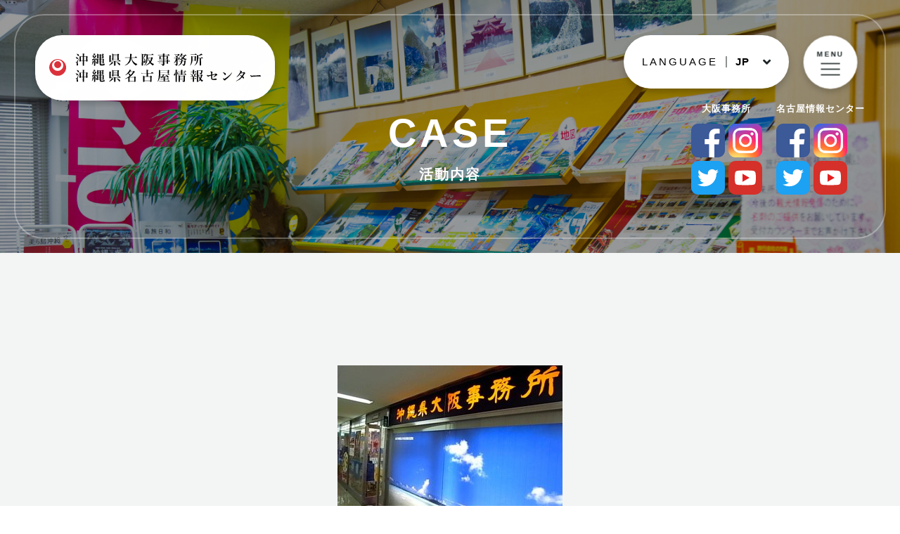

--- FILE ---
content_type: text/html; charset=UTF-8
request_url: https://pref-okinawa-osaka-office.lg.jp/archives/case/1020
body_size: 10677
content:
<!DOCTYPE html>
<html lang="ja">
<head>
<meta charset="utf-8">
<meta name="viewport" content="width=device-width, user-scalable=no, initial-scale=1, maximum-scale=1">
<meta name="format-detection" content="telephone=no">
<title>年末年始の事務所閉所のお知らせ - 沖縄県大阪事務所沖縄県大阪事務所</title>
<link rel="shortcut icon" href="https://pref-okinawa-osaka-office.lg.jp/wp-content/themes/okinawa-osaka_office1.0.0/assets/images/favicon.ico" />
<link href="https://use.fontawesome.com/releases/v5.6.1/css/all.css" rel="stylesheet">
<link rel="stylesheet"  media="all" href="https://pref-okinawa-osaka-office.lg.jp/wp-content/themes/okinawa-osaka_office1.0.0/style.css" type="text/css" />
<link href="//cdnjs.cloudflare.com/ajax/libs/drawer/3.2.1/css/drawer.min.css" rel="stylesheet">
<link rel="stylesheet" href="https://pref-okinawa-osaka-office.lg.jp/wp-content/themes/okinawa-osaka_office1.0.0/assets/css/import.min.css" type="text/css" />
<link rel="stylesheet" href="https://pref-okinawa-osaka-office.lg.jp/wp-content/themes/okinawa-osaka_office1.0.0/assets/css/animate.css" type="text/css" />
<link rel="stylesheet" type="text/css" href="https://pref-okinawa-osaka-office.lg.jp/wp-content/themes/okinawa-osaka_office1.0.0/assets/js/slick/slick.min.css"/>
<link href="https://pref-okinawa-osaka-office.lg.jp/wp-content/themes/okinawa-osaka_office1.0.0/assets/js/popup/magnific-popup.css" rel="stylesheet" />
<link href="https://pref-okinawa-osaka-office.lg.jp/wp-content/themes/okinawa-osaka_office1.0.0/assets/js/animsition/animsition.css" rel="stylesheet" />
<link rel="stylesheet" type="text/css" href="https://pref-okinawa-osaka-office.lg.jp/wp-content/themes/okinawa-osaka_office1.0.0/assets/js/swiper/swiper.css">
<script src="//cdnjs.cloudflare.com/ajax/libs/iScroll/5.1.3/iscroll.min.js"></script>
<script src="//ajax.googleapis.com/ajax/libs/jquery/2.1.3/jquery.min.js"></script>
<script src="https://pref-okinawa-osaka-office.lg.jp/wp-content/themes/okinawa-osaka_office1.0.0/assets/js/smoothscroll.js" type="text/javascript"></script>
<script src="https://pref-okinawa-osaka-office.lg.jp/wp-content/themes/okinawa-osaka_office1.0.0/assets/js/jquery.simplyscroll.js" type="text/javascript"></script>
<script src="https://pref-okinawa-osaka-office.lg.jp/wp-content/themes/okinawa-osaka_office1.0.0/assets/js/wow.js" type="text/javascript"></script>
<script src="//cdnjs.cloudflare.com/ajax/libs/drawer/3.2.1/js/drawer.min.js"></script>
<script type="text/javascript">
$(document).ready(function() {
  $('.drawer').drawer();
  $('#menu li a').on('click', function() {
    $('.drawer').drawer('close');
  });
});
</script>
<script src="https://pref-okinawa-osaka-office.lg.jp/wp-content/themes/okinawa-osaka_office1.0.0/assets/js/slick/slick.js" type="text/javascript"></script>
<script src="https://pref-okinawa-osaka-office.lg.jp/wp-content/themes/okinawa-osaka_office1.0.0/assets/js/script.js" type="text/javascript"></script>
<script>
  new WOW().init();
</script>
<script>
document.addEventListener( 'wpcf7mailsent', function( event ) {
location = 'https://pref-okinawa-osaka-office.lg.jp/contact/thanks';
}, false );
</script>
<!-- OGP -->
<meta property="og:type" content="blog">
<meta property="og:description" content="沖縄県大阪事務所、沖縄県名古屋情報センターは、沖縄県の観光、特産品、企業誘致、UIターン・県内人材確保等の営業拠点、また観光・文化を始めとした沖縄の魅力発信を幅広く行う情報発信拠点としても活動しております。">
<meta property="og:title" content="年末年始の事務所閉所のお知らせ">
<meta property="og:url" content="https://pref-okinawa-osaka-office.lg.jp/archives/case/1020">
<meta property="og:image" content="https://pref-okinawa-osaka-office.lg.jp/wp-content/uploads/2021/12/225311_155664411165541_6669121_n.jpg">
<meta property="og:site_name" content="沖縄県大阪事務所">
<meta property="og:locale" content="ja_JP" />
<meta property="fb:admins" content="615780111956922">
<meta property="fb:app_id" content="">
<!-- /OGP -->

		<!-- All in One SEO 4.9.2 - aioseo.com -->
	<meta name="description" content="沖縄県大阪事務所では、年末年始の下記の期間について事務所を閉所致します。 閉所期間：2021年12月29～20" />
	<meta name="robots" content="max-image-preview:large" />
	<meta name="google-site-verification" content="zEi5SudW2LOaVGbHQYszn6hBoNLDcZzBddSroMRSftY" />
	<link rel="canonical" href="https://pref-okinawa-osaka-office.lg.jp/archives/case/1020" />
	<meta name="generator" content="All in One SEO (AIOSEO) 4.9.2" />
		<meta property="og:locale" content="ja_JP" />
		<meta property="og:site_name" content="沖縄県大阪事務所 - 沖縄県大阪事務所、沖縄県名古屋情報センターは、沖縄県の観光、特産品、企業誘致、UIターン・県内人材確保等の営業拠点、また観光・文化を始めとした沖縄の魅力発信を幅広く行う情報発信拠点としても活動しております。" />
		<meta property="og:type" content="article" />
		<meta property="og:title" content="年末年始の事務所閉所のお知らせ - 沖縄県大阪事務所" />
		<meta property="og:description" content="沖縄県大阪事務所では、年末年始の下記の期間について事務所を閉所致します。 閉所期間：2021年12月29～20" />
		<meta property="og:url" content="https://pref-okinawa-osaka-office.lg.jp/archives/case/1020" />
		<meta property="article:published_time" content="2021-12-28T03:09:33+00:00" />
		<meta property="article:modified_time" content="2021-12-28T05:28:43+00:00" />
		<meta name="twitter:card" content="summary" />
		<meta name="twitter:title" content="年末年始の事務所閉所のお知らせ - 沖縄県大阪事務所" />
		<meta name="twitter:description" content="沖縄県大阪事務所では、年末年始の下記の期間について事務所を閉所致します。 閉所期間：2021年12月29～20" />
		<script type="application/ld+json" class="aioseo-schema">
			{"@context":"https:\/\/schema.org","@graph":[{"@type":"BreadcrumbList","@id":"https:\/\/pref-okinawa-osaka-office.lg.jp\/archives\/case\/1020#breadcrumblist","itemListElement":[{"@type":"ListItem","@id":"https:\/\/pref-okinawa-osaka-office.lg.jp#listItem","position":1,"name":"\u30db\u30fc\u30e0","item":"https:\/\/pref-okinawa-osaka-office.lg.jp","nextItem":{"@type":"ListItem","@id":"https:\/\/pref-okinawa-osaka-office.lg.jp\/case#listItem","name":"\u6d3b\u52d5\u5185\u5bb9"}},{"@type":"ListItem","@id":"https:\/\/pref-okinawa-osaka-office.lg.jp\/case#listItem","position":2,"name":"\u6d3b\u52d5\u5185\u5bb9","item":"https:\/\/pref-okinawa-osaka-office.lg.jp\/case","nextItem":{"@type":"ListItem","@id":"https:\/\/pref-okinawa-osaka-office.lg.jp\/archives\/case-cat\/osaka#listItem","name":"\u5927\u962a\u4e8b\u52d9\u6240"},"previousItem":{"@type":"ListItem","@id":"https:\/\/pref-okinawa-osaka-office.lg.jp#listItem","name":"\u30db\u30fc\u30e0"}},{"@type":"ListItem","@id":"https:\/\/pref-okinawa-osaka-office.lg.jp\/archives\/case-cat\/osaka#listItem","position":3,"name":"\u5927\u962a\u4e8b\u52d9\u6240","item":"https:\/\/pref-okinawa-osaka-office.lg.jp\/archives\/case-cat\/osaka","nextItem":{"@type":"ListItem","@id":"https:\/\/pref-okinawa-osaka-office.lg.jp\/archives\/case\/1020#listItem","name":"\u5e74\u672b\u5e74\u59cb\u306e\u4e8b\u52d9\u6240\u9589\u6240\u306e\u304a\u77e5\u3089\u305b"},"previousItem":{"@type":"ListItem","@id":"https:\/\/pref-okinawa-osaka-office.lg.jp\/case#listItem","name":"\u6d3b\u52d5\u5185\u5bb9"}},{"@type":"ListItem","@id":"https:\/\/pref-okinawa-osaka-office.lg.jp\/archives\/case\/1020#listItem","position":4,"name":"\u5e74\u672b\u5e74\u59cb\u306e\u4e8b\u52d9\u6240\u9589\u6240\u306e\u304a\u77e5\u3089\u305b","previousItem":{"@type":"ListItem","@id":"https:\/\/pref-okinawa-osaka-office.lg.jp\/archives\/case-cat\/osaka#listItem","name":"\u5927\u962a\u4e8b\u52d9\u6240"}}]},{"@type":"Organization","@id":"https:\/\/pref-okinawa-osaka-office.lg.jp\/#organization","name":"\u6c96\u7e04\u770c\u5927\u962a\u4e8b\u52d9\u6240","description":"\u6c96\u7e04\u770c\u5927\u962a\u4e8b\u52d9\u6240\u3001\u6c96\u7e04\u770c\u540d\u53e4\u5c4b\u60c5\u5831\u30bb\u30f3\u30bf\u30fc\u306f\u3001\u6c96\u7e04\u770c\u306e\u89b3\u5149\u3001\u7279\u7523\u54c1\u3001\u4f01\u696d\u8a98\u81f4\u3001UI\u30bf\u30fc\u30f3\u30fb\u770c\u5185\u4eba\u6750\u78ba\u4fdd\u7b49\u306e\u55b6\u696d\u62e0\u70b9\u3001\u307e\u305f\u89b3\u5149\u30fb\u6587\u5316\u3092\u59cb\u3081\u3068\u3057\u305f\u6c96\u7e04\u306e\u9b45\u529b\u767a\u4fe1\u3092\u5e45\u5e83\u304f\u884c\u3046\u60c5\u5831\u767a\u4fe1\u62e0\u70b9\u3068\u3057\u3066\u3082\u6d3b\u52d5\u3057\u3066\u304a\u308a\u307e\u3059\u3002","url":"https:\/\/pref-okinawa-osaka-office.lg.jp\/"},{"@type":"WebPage","@id":"https:\/\/pref-okinawa-osaka-office.lg.jp\/archives\/case\/1020#webpage","url":"https:\/\/pref-okinawa-osaka-office.lg.jp\/archives\/case\/1020","name":"\u5e74\u672b\u5e74\u59cb\u306e\u4e8b\u52d9\u6240\u9589\u6240\u306e\u304a\u77e5\u3089\u305b - \u6c96\u7e04\u770c\u5927\u962a\u4e8b\u52d9\u6240","description":"\u6c96\u7e04\u770c\u5927\u962a\u4e8b\u52d9\u6240\u3067\u306f\u3001\u5e74\u672b\u5e74\u59cb\u306e\u4e0b\u8a18\u306e\u671f\u9593\u306b\u3064\u3044\u3066\u4e8b\u52d9\u6240\u3092\u9589\u6240\u81f4\u3057\u307e\u3059\u3002 \u9589\u6240\u671f\u9593\uff1a2021\u5e7412\u670829\uff5e20","inLanguage":"ja","isPartOf":{"@id":"https:\/\/pref-okinawa-osaka-office.lg.jp\/#website"},"breadcrumb":{"@id":"https:\/\/pref-okinawa-osaka-office.lg.jp\/archives\/case\/1020#breadcrumblist"},"image":{"@type":"ImageObject","url":"https:\/\/pref-okinawa-osaka-office.lg.jp\/wp-content\/uploads\/2021\/12\/225311_155664411165541_6669121_n.jpg","@id":"https:\/\/pref-okinawa-osaka-office.lg.jp\/archives\/case\/1020\/#mainImage","width":320,"height":240},"primaryImageOfPage":{"@id":"https:\/\/pref-okinawa-osaka-office.lg.jp\/archives\/case\/1020#mainImage"},"datePublished":"2021-12-28T12:09:33+09:00","dateModified":"2021-12-28T14:28:43+09:00"},{"@type":"WebSite","@id":"https:\/\/pref-okinawa-osaka-office.lg.jp\/#website","url":"https:\/\/pref-okinawa-osaka-office.lg.jp\/","name":"\u6c96\u7e04\u770c\u5927\u962a\u4e8b\u52d9\u6240","description":"\u6c96\u7e04\u770c\u5927\u962a\u4e8b\u52d9\u6240\u3001\u6c96\u7e04\u770c\u540d\u53e4\u5c4b\u60c5\u5831\u30bb\u30f3\u30bf\u30fc\u306f\u3001\u6c96\u7e04\u770c\u306e\u89b3\u5149\u3001\u7279\u7523\u54c1\u3001\u4f01\u696d\u8a98\u81f4\u3001UI\u30bf\u30fc\u30f3\u30fb\u770c\u5185\u4eba\u6750\u78ba\u4fdd\u7b49\u306e\u55b6\u696d\u62e0\u70b9\u3001\u307e\u305f\u89b3\u5149\u30fb\u6587\u5316\u3092\u59cb\u3081\u3068\u3057\u305f\u6c96\u7e04\u306e\u9b45\u529b\u767a\u4fe1\u3092\u5e45\u5e83\u304f\u884c\u3046\u60c5\u5831\u767a\u4fe1\u62e0\u70b9\u3068\u3057\u3066\u3082\u6d3b\u52d5\u3057\u3066\u304a\u308a\u307e\u3059\u3002","inLanguage":"ja","publisher":{"@id":"https:\/\/pref-okinawa-osaka-office.lg.jp\/#organization"}}]}
		</script>
		<!-- All in One SEO -->

<link rel="alternate" title="oEmbed (JSON)" type="application/json+oembed" href="https://pref-okinawa-osaka-office.lg.jp/wp-json/oembed/1.0/embed?url=https%3A%2F%2Fpref-okinawa-osaka-office.lg.jp%2Farchives%2Fcase%2F1020" />
<link rel="alternate" title="oEmbed (XML)" type="text/xml+oembed" href="https://pref-okinawa-osaka-office.lg.jp/wp-json/oembed/1.0/embed?url=https%3A%2F%2Fpref-okinawa-osaka-office.lg.jp%2Farchives%2Fcase%2F1020&#038;format=xml" />
<style id='wp-img-auto-sizes-contain-inline-css' type='text/css'>
img:is([sizes=auto i],[sizes^="auto," i]){contain-intrinsic-size:3000px 1500px}
/*# sourceURL=wp-img-auto-sizes-contain-inline-css */
</style>
<style id='wp-emoji-styles-inline-css' type='text/css'>

	img.wp-smiley, img.emoji {
		display: inline !important;
		border: none !important;
		box-shadow: none !important;
		height: 1em !important;
		width: 1em !important;
		margin: 0 0.07em !important;
		vertical-align: -0.1em !important;
		background: none !important;
		padding: 0 !important;
	}
/*# sourceURL=wp-emoji-styles-inline-css */
</style>
<style id='wp-block-library-inline-css' type='text/css'>
:root{--wp-block-synced-color:#7a00df;--wp-block-synced-color--rgb:122,0,223;--wp-bound-block-color:var(--wp-block-synced-color);--wp-editor-canvas-background:#ddd;--wp-admin-theme-color:#007cba;--wp-admin-theme-color--rgb:0,124,186;--wp-admin-theme-color-darker-10:#006ba1;--wp-admin-theme-color-darker-10--rgb:0,107,160.5;--wp-admin-theme-color-darker-20:#005a87;--wp-admin-theme-color-darker-20--rgb:0,90,135;--wp-admin-border-width-focus:2px}@media (min-resolution:192dpi){:root{--wp-admin-border-width-focus:1.5px}}.wp-element-button{cursor:pointer}:root .has-very-light-gray-background-color{background-color:#eee}:root .has-very-dark-gray-background-color{background-color:#313131}:root .has-very-light-gray-color{color:#eee}:root .has-very-dark-gray-color{color:#313131}:root .has-vivid-green-cyan-to-vivid-cyan-blue-gradient-background{background:linear-gradient(135deg,#00d084,#0693e3)}:root .has-purple-crush-gradient-background{background:linear-gradient(135deg,#34e2e4,#4721fb 50%,#ab1dfe)}:root .has-hazy-dawn-gradient-background{background:linear-gradient(135deg,#faaca8,#dad0ec)}:root .has-subdued-olive-gradient-background{background:linear-gradient(135deg,#fafae1,#67a671)}:root .has-atomic-cream-gradient-background{background:linear-gradient(135deg,#fdd79a,#004a59)}:root .has-nightshade-gradient-background{background:linear-gradient(135deg,#330968,#31cdcf)}:root .has-midnight-gradient-background{background:linear-gradient(135deg,#020381,#2874fc)}:root{--wp--preset--font-size--normal:16px;--wp--preset--font-size--huge:42px}.has-regular-font-size{font-size:1em}.has-larger-font-size{font-size:2.625em}.has-normal-font-size{font-size:var(--wp--preset--font-size--normal)}.has-huge-font-size{font-size:var(--wp--preset--font-size--huge)}.has-text-align-center{text-align:center}.has-text-align-left{text-align:left}.has-text-align-right{text-align:right}.has-fit-text{white-space:nowrap!important}#end-resizable-editor-section{display:none}.aligncenter{clear:both}.items-justified-left{justify-content:flex-start}.items-justified-center{justify-content:center}.items-justified-right{justify-content:flex-end}.items-justified-space-between{justify-content:space-between}.screen-reader-text{border:0;clip-path:inset(50%);height:1px;margin:-1px;overflow:hidden;padding:0;position:absolute;width:1px;word-wrap:normal!important}.screen-reader-text:focus{background-color:#ddd;clip-path:none;color:#444;display:block;font-size:1em;height:auto;left:5px;line-height:normal;padding:15px 23px 14px;text-decoration:none;top:5px;width:auto;z-index:100000}html :where(.has-border-color){border-style:solid}html :where([style*=border-top-color]){border-top-style:solid}html :where([style*=border-right-color]){border-right-style:solid}html :where([style*=border-bottom-color]){border-bottom-style:solid}html :where([style*=border-left-color]){border-left-style:solid}html :where([style*=border-width]){border-style:solid}html :where([style*=border-top-width]){border-top-style:solid}html :where([style*=border-right-width]){border-right-style:solid}html :where([style*=border-bottom-width]){border-bottom-style:solid}html :where([style*=border-left-width]){border-left-style:solid}html :where(img[class*=wp-image-]){height:auto;max-width:100%}:where(figure){margin:0 0 1em}html :where(.is-position-sticky){--wp-admin--admin-bar--position-offset:var(--wp-admin--admin-bar--height,0px)}@media screen and (max-width:600px){html :where(.is-position-sticky){--wp-admin--admin-bar--position-offset:0px}}

/*# sourceURL=wp-block-library-inline-css */
</style><style id='global-styles-inline-css' type='text/css'>
:root{--wp--preset--aspect-ratio--square: 1;--wp--preset--aspect-ratio--4-3: 4/3;--wp--preset--aspect-ratio--3-4: 3/4;--wp--preset--aspect-ratio--3-2: 3/2;--wp--preset--aspect-ratio--2-3: 2/3;--wp--preset--aspect-ratio--16-9: 16/9;--wp--preset--aspect-ratio--9-16: 9/16;--wp--preset--color--black: #000000;--wp--preset--color--cyan-bluish-gray: #abb8c3;--wp--preset--color--white: #ffffff;--wp--preset--color--pale-pink: #f78da7;--wp--preset--color--vivid-red: #cf2e2e;--wp--preset--color--luminous-vivid-orange: #ff6900;--wp--preset--color--luminous-vivid-amber: #fcb900;--wp--preset--color--light-green-cyan: #7bdcb5;--wp--preset--color--vivid-green-cyan: #00d084;--wp--preset--color--pale-cyan-blue: #8ed1fc;--wp--preset--color--vivid-cyan-blue: #0693e3;--wp--preset--color--vivid-purple: #9b51e0;--wp--preset--gradient--vivid-cyan-blue-to-vivid-purple: linear-gradient(135deg,rgb(6,147,227) 0%,rgb(155,81,224) 100%);--wp--preset--gradient--light-green-cyan-to-vivid-green-cyan: linear-gradient(135deg,rgb(122,220,180) 0%,rgb(0,208,130) 100%);--wp--preset--gradient--luminous-vivid-amber-to-luminous-vivid-orange: linear-gradient(135deg,rgb(252,185,0) 0%,rgb(255,105,0) 100%);--wp--preset--gradient--luminous-vivid-orange-to-vivid-red: linear-gradient(135deg,rgb(255,105,0) 0%,rgb(207,46,46) 100%);--wp--preset--gradient--very-light-gray-to-cyan-bluish-gray: linear-gradient(135deg,rgb(238,238,238) 0%,rgb(169,184,195) 100%);--wp--preset--gradient--cool-to-warm-spectrum: linear-gradient(135deg,rgb(74,234,220) 0%,rgb(151,120,209) 20%,rgb(207,42,186) 40%,rgb(238,44,130) 60%,rgb(251,105,98) 80%,rgb(254,248,76) 100%);--wp--preset--gradient--blush-light-purple: linear-gradient(135deg,rgb(255,206,236) 0%,rgb(152,150,240) 100%);--wp--preset--gradient--blush-bordeaux: linear-gradient(135deg,rgb(254,205,165) 0%,rgb(254,45,45) 50%,rgb(107,0,62) 100%);--wp--preset--gradient--luminous-dusk: linear-gradient(135deg,rgb(255,203,112) 0%,rgb(199,81,192) 50%,rgb(65,88,208) 100%);--wp--preset--gradient--pale-ocean: linear-gradient(135deg,rgb(255,245,203) 0%,rgb(182,227,212) 50%,rgb(51,167,181) 100%);--wp--preset--gradient--electric-grass: linear-gradient(135deg,rgb(202,248,128) 0%,rgb(113,206,126) 100%);--wp--preset--gradient--midnight: linear-gradient(135deg,rgb(2,3,129) 0%,rgb(40,116,252) 100%);--wp--preset--font-size--small: 13px;--wp--preset--font-size--medium: 20px;--wp--preset--font-size--large: 36px;--wp--preset--font-size--x-large: 42px;--wp--preset--spacing--20: 0.44rem;--wp--preset--spacing--30: 0.67rem;--wp--preset--spacing--40: 1rem;--wp--preset--spacing--50: 1.5rem;--wp--preset--spacing--60: 2.25rem;--wp--preset--spacing--70: 3.38rem;--wp--preset--spacing--80: 5.06rem;--wp--preset--shadow--natural: 6px 6px 9px rgba(0, 0, 0, 0.2);--wp--preset--shadow--deep: 12px 12px 50px rgba(0, 0, 0, 0.4);--wp--preset--shadow--sharp: 6px 6px 0px rgba(0, 0, 0, 0.2);--wp--preset--shadow--outlined: 6px 6px 0px -3px rgb(255, 255, 255), 6px 6px rgb(0, 0, 0);--wp--preset--shadow--crisp: 6px 6px 0px rgb(0, 0, 0);}:where(.is-layout-flex){gap: 0.5em;}:where(.is-layout-grid){gap: 0.5em;}body .is-layout-flex{display: flex;}.is-layout-flex{flex-wrap: wrap;align-items: center;}.is-layout-flex > :is(*, div){margin: 0;}body .is-layout-grid{display: grid;}.is-layout-grid > :is(*, div){margin: 0;}:where(.wp-block-columns.is-layout-flex){gap: 2em;}:where(.wp-block-columns.is-layout-grid){gap: 2em;}:where(.wp-block-post-template.is-layout-flex){gap: 1.25em;}:where(.wp-block-post-template.is-layout-grid){gap: 1.25em;}.has-black-color{color: var(--wp--preset--color--black) !important;}.has-cyan-bluish-gray-color{color: var(--wp--preset--color--cyan-bluish-gray) !important;}.has-white-color{color: var(--wp--preset--color--white) !important;}.has-pale-pink-color{color: var(--wp--preset--color--pale-pink) !important;}.has-vivid-red-color{color: var(--wp--preset--color--vivid-red) !important;}.has-luminous-vivid-orange-color{color: var(--wp--preset--color--luminous-vivid-orange) !important;}.has-luminous-vivid-amber-color{color: var(--wp--preset--color--luminous-vivid-amber) !important;}.has-light-green-cyan-color{color: var(--wp--preset--color--light-green-cyan) !important;}.has-vivid-green-cyan-color{color: var(--wp--preset--color--vivid-green-cyan) !important;}.has-pale-cyan-blue-color{color: var(--wp--preset--color--pale-cyan-blue) !important;}.has-vivid-cyan-blue-color{color: var(--wp--preset--color--vivid-cyan-blue) !important;}.has-vivid-purple-color{color: var(--wp--preset--color--vivid-purple) !important;}.has-black-background-color{background-color: var(--wp--preset--color--black) !important;}.has-cyan-bluish-gray-background-color{background-color: var(--wp--preset--color--cyan-bluish-gray) !important;}.has-white-background-color{background-color: var(--wp--preset--color--white) !important;}.has-pale-pink-background-color{background-color: var(--wp--preset--color--pale-pink) !important;}.has-vivid-red-background-color{background-color: var(--wp--preset--color--vivid-red) !important;}.has-luminous-vivid-orange-background-color{background-color: var(--wp--preset--color--luminous-vivid-orange) !important;}.has-luminous-vivid-amber-background-color{background-color: var(--wp--preset--color--luminous-vivid-amber) !important;}.has-light-green-cyan-background-color{background-color: var(--wp--preset--color--light-green-cyan) !important;}.has-vivid-green-cyan-background-color{background-color: var(--wp--preset--color--vivid-green-cyan) !important;}.has-pale-cyan-blue-background-color{background-color: var(--wp--preset--color--pale-cyan-blue) !important;}.has-vivid-cyan-blue-background-color{background-color: var(--wp--preset--color--vivid-cyan-blue) !important;}.has-vivid-purple-background-color{background-color: var(--wp--preset--color--vivid-purple) !important;}.has-black-border-color{border-color: var(--wp--preset--color--black) !important;}.has-cyan-bluish-gray-border-color{border-color: var(--wp--preset--color--cyan-bluish-gray) !important;}.has-white-border-color{border-color: var(--wp--preset--color--white) !important;}.has-pale-pink-border-color{border-color: var(--wp--preset--color--pale-pink) !important;}.has-vivid-red-border-color{border-color: var(--wp--preset--color--vivid-red) !important;}.has-luminous-vivid-orange-border-color{border-color: var(--wp--preset--color--luminous-vivid-orange) !important;}.has-luminous-vivid-amber-border-color{border-color: var(--wp--preset--color--luminous-vivid-amber) !important;}.has-light-green-cyan-border-color{border-color: var(--wp--preset--color--light-green-cyan) !important;}.has-vivid-green-cyan-border-color{border-color: var(--wp--preset--color--vivid-green-cyan) !important;}.has-pale-cyan-blue-border-color{border-color: var(--wp--preset--color--pale-cyan-blue) !important;}.has-vivid-cyan-blue-border-color{border-color: var(--wp--preset--color--vivid-cyan-blue) !important;}.has-vivid-purple-border-color{border-color: var(--wp--preset--color--vivid-purple) !important;}.has-vivid-cyan-blue-to-vivid-purple-gradient-background{background: var(--wp--preset--gradient--vivid-cyan-blue-to-vivid-purple) !important;}.has-light-green-cyan-to-vivid-green-cyan-gradient-background{background: var(--wp--preset--gradient--light-green-cyan-to-vivid-green-cyan) !important;}.has-luminous-vivid-amber-to-luminous-vivid-orange-gradient-background{background: var(--wp--preset--gradient--luminous-vivid-amber-to-luminous-vivid-orange) !important;}.has-luminous-vivid-orange-to-vivid-red-gradient-background{background: var(--wp--preset--gradient--luminous-vivid-orange-to-vivid-red) !important;}.has-very-light-gray-to-cyan-bluish-gray-gradient-background{background: var(--wp--preset--gradient--very-light-gray-to-cyan-bluish-gray) !important;}.has-cool-to-warm-spectrum-gradient-background{background: var(--wp--preset--gradient--cool-to-warm-spectrum) !important;}.has-blush-light-purple-gradient-background{background: var(--wp--preset--gradient--blush-light-purple) !important;}.has-blush-bordeaux-gradient-background{background: var(--wp--preset--gradient--blush-bordeaux) !important;}.has-luminous-dusk-gradient-background{background: var(--wp--preset--gradient--luminous-dusk) !important;}.has-pale-ocean-gradient-background{background: var(--wp--preset--gradient--pale-ocean) !important;}.has-electric-grass-gradient-background{background: var(--wp--preset--gradient--electric-grass) !important;}.has-midnight-gradient-background{background: var(--wp--preset--gradient--midnight) !important;}.has-small-font-size{font-size: var(--wp--preset--font-size--small) !important;}.has-medium-font-size{font-size: var(--wp--preset--font-size--medium) !important;}.has-large-font-size{font-size: var(--wp--preset--font-size--large) !important;}.has-x-large-font-size{font-size: var(--wp--preset--font-size--x-large) !important;}
/*# sourceURL=global-styles-inline-css */
</style>

<style id='classic-theme-styles-inline-css' type='text/css'>
/*! This file is auto-generated */
.wp-block-button__link{color:#fff;background-color:#32373c;border-radius:9999px;box-shadow:none;text-decoration:none;padding:calc(.667em + 2px) calc(1.333em + 2px);font-size:1.125em}.wp-block-file__button{background:#32373c;color:#fff;text-decoration:none}
/*# sourceURL=/wp-includes/css/classic-themes.min.css */
</style>
<link rel='stylesheet' id='contact-form-7-css' href='https://pref-okinawa-osaka-office.lg.jp/wp-content/plugins/contact-form-7/includes/css/styles.css?ver=6.1.4' type='text/css' media='all' />
<link rel="https://api.w.org/" href="https://pref-okinawa-osaka-office.lg.jp/wp-json/" /><link rel="EditURI" type="application/rsd+xml" title="RSD" href="https://pref-okinawa-osaka-office.lg.jp/xmlrpc.php?rsd" />
<link rel='shortlink' href='https://pref-okinawa-osaka-office.lg.jp/?p=1020' />
<!-- Global site tag (gtag.js) - Google Analytics -->
<script async src="https://www.googletagmanager.com/gtag/js?id=G-SKR7Q0CPGG"></script>
<script>
  window.dataLayer = window.dataLayer || [];
  function gtag(){dataLayer.push(arguments);}
  gtag('js', new Date());

  gtag('config', 'G-SKR7Q0CPGG');
</script>
</head>

<body class="wp-singular case-template-default single single-case postid-1020 wp-theme-okinawa-osaka_office100" oncontextmenu='return false'>
  <header id="header" class="header cover_kv cover_kv-lower cover_kv-%e5%b9%b4%e6%9c%ab%e5%b9%b4%e5%a7%8b%e3%81%ae%e4%ba%8b%e5%8b%99%e6%89%80%e9%96%89%e6%89%80%e3%81%ae%e3%81%94%e6%a1%88%e5%86%85">
    <span class="wrap-line"></span>
    <h1 class="logo wow fadeInUp animated"><a href="https://pref-okinawa-osaka-office.lg.jp"><img src="https://pref-okinawa-osaka-office.lg.jp/wp-content/themes/okinawa-osaka_office1.0.0/assets/images/common/logo.svg" alt="沖縄県大阪事務所"></a></h1>
                  <div class="sns sns-area flex">
  <div class="sns-area_item">
    <p>大阪事務所</p>
    <ul class="sbs">
      <li><a href="https://www.facebook.com/okinawa06office" target="_blank"><img src="https://pref-okinawa-osaka-office.lg.jp/wp-content/themes/okinawa-osaka_office1.0.0/assets/images/common/icon-fb.svg" alt=""></a></li>
      <li><a href="https://www.instagram.com/okinawapref.osakaoffice/?hl=ja" target="_blank"><img src="https://pref-okinawa-osaka-office.lg.jp/wp-content/themes/okinawa-osaka_office1.0.0/assets/images/common/icon-ig.svg" alt=""></a></li>
    </ul>
    <ul class="sbs">
      <li><a href="https://twitter.com/okinawa06office" target="_blank"><img src="https://pref-okinawa-osaka-office.lg.jp/wp-content/themes/okinawa-osaka_office1.0.0/assets/images/common/icon-tw.svg" alt=""></a></li>
      <li><a href="https://youtube.com/channel/UCLw4QY-Jzcx8fqTdhtF8vjw" target="_blank"><img src="https://pref-okinawa-osaka-office.lg.jp/wp-content/themes/okinawa-osaka_office1.0.0/assets/images/common/icon-yt.svg" alt=""></a></li>
    </ul>
  </div>
  <div class="sns-area_item">
    <p>名古屋情報センター</p>
    <ul class="sns sbs">
      <li><a href="https://www.facebook.com/okinawa052office/" target="_blank"><img src="https://pref-okinawa-osaka-office.lg.jp/wp-content/themes/okinawa-osaka_office1.0.0/assets/images/common/icon-fb.svg" alt=""></a></li>
      <li><a href="https://www.instagram.com/okinawa.nagoyainfocen/" target="_blank"><img src="https://pref-okinawa-osaka-office.lg.jp/wp-content/themes/okinawa-osaka_office1.0.0/assets/images/common/icon-ig.svg" alt=""></a></li>
    </ul>
    <ul class="sbs">
      <li><a href="https://twitter.com/okinawa052offic" target="_blank"><img src="https://pref-okinawa-osaka-office.lg.jp/wp-content/themes/okinawa-osaka_office1.0.0/assets/images/common/icon-tw.svg" alt=""></a></li>
      <li><a href="https://www.youtube.com/channel/UCg8Ew6dyY-Z1IY1K3_tUZJw" target="_blank"><img src="https://pref-okinawa-osaka-office.lg.jp/wp-content/themes/okinawa-osaka_office1.0.0/assets/images/common/icon-yt.svg" alt=""></a></li>
    </ul>
  </div>
</div>
              <div class="language ac_lists">
          <dl class="language_btn acMenu">
    <dt>LANGUAGE<span>JP</span></dt>
    <dd>
      <a href="https://pref-okinawa-osaka-office.lg.jp/en/about/">ENGLISH</a>
      <a href="https://pref-okinawa-osaka-office.lg.jp/zh-cn/about/">中文簡体字</a>
      <a href="https://pref-okinawa-osaka-office.lg.jp/zh-tw/about/">中文繁體字</a>
      <a href="https://pref-okinawa-osaka-office.lg.jp/kr/about/">한국</a>
      <a href="https://pref-okinawa-osaka-office.lg.jp/vn/about/">Tiếng Việt</a>
      <a href="https://pref-okinawa-osaka-office.lg.jp/th/about/">ไทย</a>
      <a href="https://pref-okinawa-osaka-office.lg.jp/id/about/">Bahasa Indonesia</a>
      <a href="https://pref-okinawa-osaka-office.lg.jp/es/about/">Español</a>
    </dd>
  </dl>
</div>
    <div class="header_nav drawer drawer--right">
  <button class="drawer-toggle drawer-hamburger" type="button"><span class="text">MENU</span> <span class="drawer-hamburger-icon"></span></button>
  <nav class="drawer-nav" role="navigation">
    <div id="menu" class="g-nav drawer-menu">
      <div class="drawer-nav_inner">
                <ul>
          <li><a href="https://pref-okinawa-osaka-office.lg.jp/about/">沖縄県大阪事務所</a></li>
          <li><a href="https://pref-okinawa-osaka-office.lg.jp/nagoya/">沖縄県名古屋情報センター</a></li>
          <li><a href="https://pref-okinawa-osaka-office.lg.jp/archives/case/">活動内容</a></li>
          <li><a href="https://pref-okinawa-osaka-office.lg.jp/relations#organizations">沖縄関連団体</a></li>
          <li><a href="https://pref-okinawa-osaka-office.lg.jp/relations#companies">沖縄関連企業</a></li>
          <li><a href="https://pref-okinawa-osaka-office.lg.jp/relations#stores">沖縄関連店舗</a></li>
          <li><a href="https://pref-okinawa-osaka-office.lg.jp/archives/documents/">資料集･パンフレットダウンロード</a></li>
          <li><a href="https://pref-okinawa-osaka-office.lg.jp/contact/">お問い合わせ</a></li>
        </ul>
      </div>
    </div>
  </nav>
</div>
          <div class="cover_kv-title cover_kv-title_case">
        <div class="primary_title wow fadeInUp animated">
          <h2 class="primary_title_main clrF"><span class="en">CASE</span><span class="jp">活動内容</span></h2>
        </div>
      </div>
        <div class="cover_kv-bg"><img src="https://pref-okinawa-osaka-office.lg.jp/wp-content/themes/okinawa-osaka_office1.0.0/assets/images/news//kv.jpg"></div>
  </header>
<section id="single" class="is-single is-page_sec bg-F1">
	<main class="main wrapper">
		<div class="main_content is-single_inner">
			<div class="img">
									<img src="https://pref-okinawa-osaka-office.lg.jp/wp-content/uploads/2021/12/225311_155664411165541_6669121_n.jpg"  alt="" decoding="async" loading="lazy" srcset="https://pref-okinawa-osaka-office.lg.jp/wp-content/uploads/2021/12/225311_155664411165541_6669121_n.jpg 320w, https://pref-okinawa-osaka-office.lg.jp/wp-content/uploads/2021/12/225311_155664411165541_6669121_n-300x225.jpg 300w" sizes="auto, (max-width: 320px) 100vw, 320px" />								<span class="post_tag post_tag_osaka">大阪事務所</span>			</div>
			<div class="is-single_inner__content">
				<div class="is-single_inner__content_hdr">
					<h2 class="title">
						年末年始の事務所閉所のお知らせ					</h2>
					<time>2021.12.28</time>
				</div>
				<div class="is-single_inner__content_body">
					<p>沖縄県大阪事務所では、年末年始の下記の期間について事務所を閉所致します。<br />
閉所期間：2021年12月29～2022年1月3日</p>
<p>2022年1月4日（火）より開所しますので、どうぞよろしくお願い申し上げます。</p>
				</div>
			</div>
		</div>
	</main>
</section>
<section class="is-relations">
	<div class="is-relations_inner">
		<div class="primary_title wow fadeInUp animated"><h2 class="primary_title_main clrF"><span class="en">relations</span><span class="jp">沖縄関連団体・企業・店舗</span></h2></div>
		<ul class="is-relations_lists flex flex-stretch flex-start">
			<li class="is-relations_lists__item is-relations_lists__item-1 flex flex-center-middle wow fadeInUp animated" data-wow-delay=".2s">
				<div class="inner">
					<div class="primary_title"><h2 class="primary_title_main clrF"><span class="jp">沖縄関連団体</span><span class="en">RELATED ORGANIZATIONS</span></h2></div>
					<p class="btn-more"><span>詳しく見る</span></p>
				</div>
				<a href="https://pref-okinawa-osaka-office.lg.jp/relations#organizations" class="stretched-link"></a>
			</li>
			<li class="is-relations_lists__item is-relations_lists__item-2 flex flex-center-middle wow fadeInUp animated" data-wow-delay=".4s">
				<div class="inner">
					<div class="primary_title"><h2 class="primary_title_main clrF"><span class="jp">沖縄関連企業</span><span class="en">RELATED COMPANIES</span></h2></div>
					<p class="btn-more"><span>詳しく見る</span></p>
				</div>
				<a href="https://pref-okinawa-osaka-office.lg.jp/relations#companies" class="stretched-link"></a>
			</li>
			<li class="is-relations_lists__item is-relations_lists__item-3 flex flex-center-middle wow fadeInUp animated" data-wow-delay=".6s">
				<div class="inner">
					<div class="primary_title"><h2 class="primary_title_main clrF"><span class="jp">沖縄関連店舗</span><span class="en">RELATED STORES</span></h2></div>
					<p class="btn-more"><span>詳しく見る</span></p>
				</div>
				<a href="https://pref-okinawa-osaka-office.lg.jp/relations#stores" class="stretched-link"></a>
			</li>
		</ul>
	</div>
</section>
<section class="is-conv">
	<div class="panel">
		<div class="panel-in">
			<div class="panel-main">
				<ul class="is-conv_lists flex flex-stretch wrapper">
					<li class="is-conv_lists__item is-conv_lists__item-1 wow fadeInUp animated" data-wow-delay=".2s">
						<div class="primary_title"><h2 class="primary_title_main clrF"><span class="jp">お問い合わせ</span><span class="en">CONTACT</span></h2></div>
						<a href="https://pref-okinawa-osaka-office.lg.jp/contact/" class="stretched-link"></a>
					</li>
					<li class="is-conv_lists__item is-conv_lists__item-2 wow fadeInUp animated" data-wow-delay=".4s">
						<div class="primary_title"><h2 class="primary_title_main clrF"><span class="jp">資料集･<span class="inner">パンフレット<span class="inner">ダウンロード</span></span></span><span class="en">DOCUMENTS</span></h2></div>
						<a href="https://pref-okinawa-osaka-office.lg.jp/documents/" class="stretched-link"></a>
					</li>
				</ul>
			</div>
		</div>
	</div>
</section>
<footer class="footer">
  <section class="footer_hdr">
    <div class="wrapper flex flex-stretch flex-start">
      <div class="footer_hdr_sec">
        <p class="name">沖縄県大阪事務所</p>
        <p class="address"><a href="https://goo.gl/maps/FpTABLw3V6LMfFhLA" target="_blank">〒530-0001 大阪市北区梅田1-1-3-2100(大阪駅前第3ビル21階)<i class="fas fa-map-marker-alt"></i></a></p>
        <p class="tel">Tel.06-6344-6828 / Fax.06-6346-1784</p>
        <p class="time">
          業務時間：9時00分～17時45分<br>
          定休日：土曜日、日曜日、祝祭日、慰霊の日（6/23）、年末年始（12/29〜1/3）
        </p>
        <ul class="sns sbs">
  <li><a href="https://www.facebook.com/okinawa06office" target="_blank"><img src="https://pref-okinawa-osaka-office.lg.jp/wp-content/themes/okinawa-osaka_office1.0.0/assets/images/common/icon-fb.svg" alt=""></a></li>
  <li><a href="https://www.instagram.com/okinawapref.osakaoffice/?hl=ja" target="_blank"><img src="https://pref-okinawa-osaka-office.lg.jp/wp-content/themes/okinawa-osaka_office1.0.0/assets/images/common/icon-ig.svg" alt=""></a></li>
  <li><a href="https://twitter.com/okinawa06office" target="_blank"><img src="https://pref-okinawa-osaka-office.lg.jp/wp-content/themes/okinawa-osaka_office1.0.0/assets/images/common/icon-tw.svg" alt=""></a></li>
  <li><a href="https://youtube.com/channel/UCLw4QY-Jzcx8fqTdhtF8vjw" target="_blank"><img src="https://pref-okinawa-osaka-office.lg.jp/wp-content/themes/okinawa-osaka_office1.0.0/assets/images/common/icon-yt.svg" alt=""></a></li>
</ul>
      </div>
      <div class="footer_hdr_sec">
        <p class="name">沖縄県名古屋情報センター</p>
        <p class="address"><a href="https://maps.app.goo.gl/UMmff3QJpCiqKc5m6" target="_blank">〒460-0008 名古屋市中区栄4-1-1 中日ビル5階<i class="fas fa-map-marker-alt"></i></a></p>
        <p class="tel">Tel.052-263-3618 / Fax.052-263-3619</p>
        <p class="time">
          業務時間：9時00分～17時45分<br>
          定休日：土曜日、日曜日、祝祭日、慰霊の日（6/23）、年末年始（12/29〜1/3）
        </p>
        <ul class="sns sbs">
  <li><a href="https://www.facebook.com/okinawa052office/" target="_blank"><img src="https://pref-okinawa-osaka-office.lg.jp/wp-content/themes/okinawa-osaka_office1.0.0/assets/images/common/icon-fb.svg" alt=""></a></li>
  <li><a href="https://www.instagram.com/okinawa.nagoyainfocen/" target="_blank"><img src="https://pref-okinawa-osaka-office.lg.jp/wp-content/themes/okinawa-osaka_office1.0.0/assets/images/common/icon-ig.svg" alt=""></a></li>
  <li><a href="https://twitter.com/okinawa052offic" target="_blank"><img src="https://pref-okinawa-osaka-office.lg.jp/wp-content/themes/okinawa-osaka_office1.0.0/assets/images/common/icon-tw.svg" alt=""></a></li>
  <li><a href="https://www.youtube.com/channel/UCg8Ew6dyY-Z1IY1K3_tUZJw" target="_blank"><img src="https://pref-okinawa-osaka-office.lg.jp/wp-content/themes/okinawa-osaka_office1.0.0/assets/images/common/icon-yt.svg" alt=""></a></li>
  <!-- <li><a href="https://www.facebook.com/okinawa052office/" target="_blank"><i class="fab fa-facebook-f" aria-hidden="true"></i></a></li>
  <li><a href="https://www.instagram.com/okinawa.nagoyainfocen/" target="_blank"><i class="fab fa-instagram"></i></a></li>
  <li><a href="https://twitter.com/okinawa052offic" target="_blank"><i class="fab fa-twitter"></i></a></li> -->
</ul>
      </div>
    </div>
  </section>
  <section class="footer_body">
    <nav class="footer_body-navi">
      <ul class="sbs">
        <li><a href="https://pref-okinawa-osaka-office.lg.jp/link/">いちゃりばリンク集</a></li>
        <li><a href="https://pref-okinawa-osaka-office.lg.jp/about#outline">アクセス</a></li>
        <li><a href="https://www.pref.okinawa.jp/" target="_blank">沖縄県</a></li>
        <li><a href="https://pref-okinawa-osaka-office.lg.jp/contact/">お問い合わせ</a></li>
        <li><a href="https://pref-okinawa-osaka-office.lg.jp/privacy-policy/">プライバシーポリシー</a></li>
      </ul>
    </nav>
    <p class="footer_body-gototop flex flex-center-middle">
      <a href="#" class="">
        <i class="fas fa-chevron-up"></i>
        <span>GO TO TOP</span>
      </a>
    </p>
  </section>
  <section class="footer_ftr flex flex-center-middle">
    <p class="footer_ftr_lead_text">にふぇーでーびたん <span class="inner">またやーさい</span><br><span class="small">（また見に来てください）</span></p>
    <p class="copyright">&copy;沖縄県大阪事務所</p>
  </section>
</footer>

<script type="text/javascript" src="https://pref-okinawa-osaka-office.lg.jp/wp-content/themes/okinawa-osaka_office1.0.0/assets/js/config.js"></script>
<script type="text/javascript" src="https://pref-okinawa-osaka-office.lg.jp/wp-content/themes/okinawa-osaka_office1.0.0/assets/js/popup/jquery.magnific-popup.min.js"></script>
<script type="text/javascript" src="https://pref-okinawa-osaka-office.lg.jp/wp-content/themes/okinawa-osaka_office1.0.0/assets/js/popup/popup.func.js"></script>
<script type="text/javascript" src="https://pref-okinawa-osaka-office.lg.jp/wp-content/themes/okinawa-osaka_office1.0.0/assets/js/swiper/swiper.js"></script>
<script type="text/javascript" src="https://pref-okinawa-osaka-office.lg.jp/wp-content/themes/okinawa-osaka_office1.0.0/assets/js/swiper/swiper.func.js"></script>
<script type="speculationrules">
{"prefetch":[{"source":"document","where":{"and":[{"href_matches":"/*"},{"not":{"href_matches":["/wp-*.php","/wp-admin/*","/wp-content/uploads/*","/wp-content/*","/wp-content/plugins/*","/wp-content/themes/okinawa-osaka_office1.0.0/*","/*\\?(.+)"]}},{"not":{"selector_matches":"a[rel~=\"nofollow\"]"}},{"not":{"selector_matches":".no-prefetch, .no-prefetch a"}}]},"eagerness":"conservative"}]}
</script>
<script type="module"  src="https://pref-okinawa-osaka-office.lg.jp/wp-content/plugins/all-in-one-seo-pack/dist/Lite/assets/table-of-contents.95d0dfce.js?ver=4.9.2" id="aioseo/js/src/vue/standalone/blocks/table-of-contents/frontend.js-js"></script>
<script type="text/javascript" src="https://pref-okinawa-osaka-office.lg.jp/wp-includes/js/dist/hooks.min.js?ver=dd5603f07f9220ed27f1" id="wp-hooks-js"></script>
<script type="text/javascript" src="https://pref-okinawa-osaka-office.lg.jp/wp-includes/js/dist/i18n.min.js?ver=c26c3dc7bed366793375" id="wp-i18n-js"></script>
<script type="text/javascript" id="wp-i18n-js-after">
/* <![CDATA[ */
wp.i18n.setLocaleData( { 'text direction\u0004ltr': [ 'ltr' ] } );
//# sourceURL=wp-i18n-js-after
/* ]]> */
</script>
<script type="text/javascript" src="https://pref-okinawa-osaka-office.lg.jp/wp-content/plugins/contact-form-7/includes/swv/js/index.js?ver=6.1.4" id="swv-js"></script>
<script type="text/javascript" id="contact-form-7-js-translations">
/* <![CDATA[ */
( function( domain, translations ) {
	var localeData = translations.locale_data[ domain ] || translations.locale_data.messages;
	localeData[""].domain = domain;
	wp.i18n.setLocaleData( localeData, domain );
} )( "contact-form-7", {"translation-revision-date":"2025-11-30 08:12:23+0000","generator":"GlotPress\/4.0.3","domain":"messages","locale_data":{"messages":{"":{"domain":"messages","plural-forms":"nplurals=1; plural=0;","lang":"ja_JP"},"This contact form is placed in the wrong place.":["\u3053\u306e\u30b3\u30f3\u30bf\u30af\u30c8\u30d5\u30a9\u30fc\u30e0\u306f\u9593\u9055\u3063\u305f\u4f4d\u7f6e\u306b\u7f6e\u304b\u308c\u3066\u3044\u307e\u3059\u3002"],"Error:":["\u30a8\u30e9\u30fc:"]}},"comment":{"reference":"includes\/js\/index.js"}} );
//# sourceURL=contact-form-7-js-translations
/* ]]> */
</script>
<script type="text/javascript" id="contact-form-7-js-before">
/* <![CDATA[ */
var wpcf7 = {
    "api": {
        "root": "https:\/\/pref-okinawa-osaka-office.lg.jp\/wp-json\/",
        "namespace": "contact-form-7\/v1"
    }
};
//# sourceURL=contact-form-7-js-before
/* ]]> */
</script>
<script type="text/javascript" src="https://pref-okinawa-osaka-office.lg.jp/wp-content/plugins/contact-form-7/includes/js/index.js?ver=6.1.4" id="contact-form-7-js"></script>
<script id="wp-emoji-settings" type="application/json">
{"baseUrl":"https://s.w.org/images/core/emoji/17.0.2/72x72/","ext":".png","svgUrl":"https://s.w.org/images/core/emoji/17.0.2/svg/","svgExt":".svg","source":{"concatemoji":"https://pref-okinawa-osaka-office.lg.jp/wp-includes/js/wp-emoji-release.min.js?ver=6.9"}}
</script>
<script type="module">
/* <![CDATA[ */
/*! This file is auto-generated */
const a=JSON.parse(document.getElementById("wp-emoji-settings").textContent),o=(window._wpemojiSettings=a,"wpEmojiSettingsSupports"),s=["flag","emoji"];function i(e){try{var t={supportTests:e,timestamp:(new Date).valueOf()};sessionStorage.setItem(o,JSON.stringify(t))}catch(e){}}function c(e,t,n){e.clearRect(0,0,e.canvas.width,e.canvas.height),e.fillText(t,0,0);t=new Uint32Array(e.getImageData(0,0,e.canvas.width,e.canvas.height).data);e.clearRect(0,0,e.canvas.width,e.canvas.height),e.fillText(n,0,0);const a=new Uint32Array(e.getImageData(0,0,e.canvas.width,e.canvas.height).data);return t.every((e,t)=>e===a[t])}function p(e,t){e.clearRect(0,0,e.canvas.width,e.canvas.height),e.fillText(t,0,0);var n=e.getImageData(16,16,1,1);for(let e=0;e<n.data.length;e++)if(0!==n.data[e])return!1;return!0}function u(e,t,n,a){switch(t){case"flag":return n(e,"\ud83c\udff3\ufe0f\u200d\u26a7\ufe0f","\ud83c\udff3\ufe0f\u200b\u26a7\ufe0f")?!1:!n(e,"\ud83c\udde8\ud83c\uddf6","\ud83c\udde8\u200b\ud83c\uddf6")&&!n(e,"\ud83c\udff4\udb40\udc67\udb40\udc62\udb40\udc65\udb40\udc6e\udb40\udc67\udb40\udc7f","\ud83c\udff4\u200b\udb40\udc67\u200b\udb40\udc62\u200b\udb40\udc65\u200b\udb40\udc6e\u200b\udb40\udc67\u200b\udb40\udc7f");case"emoji":return!a(e,"\ud83e\u1fac8")}return!1}function f(e,t,n,a){let r;const o=(r="undefined"!=typeof WorkerGlobalScope&&self instanceof WorkerGlobalScope?new OffscreenCanvas(300,150):document.createElement("canvas")).getContext("2d",{willReadFrequently:!0}),s=(o.textBaseline="top",o.font="600 32px Arial",{});return e.forEach(e=>{s[e]=t(o,e,n,a)}),s}function r(e){var t=document.createElement("script");t.src=e,t.defer=!0,document.head.appendChild(t)}a.supports={everything:!0,everythingExceptFlag:!0},new Promise(t=>{let n=function(){try{var e=JSON.parse(sessionStorage.getItem(o));if("object"==typeof e&&"number"==typeof e.timestamp&&(new Date).valueOf()<e.timestamp+604800&&"object"==typeof e.supportTests)return e.supportTests}catch(e){}return null}();if(!n){if("undefined"!=typeof Worker&&"undefined"!=typeof OffscreenCanvas&&"undefined"!=typeof URL&&URL.createObjectURL&&"undefined"!=typeof Blob)try{var e="postMessage("+f.toString()+"("+[JSON.stringify(s),u.toString(),c.toString(),p.toString()].join(",")+"));",a=new Blob([e],{type:"text/javascript"});const r=new Worker(URL.createObjectURL(a),{name:"wpTestEmojiSupports"});return void(r.onmessage=e=>{i(n=e.data),r.terminate(),t(n)})}catch(e){}i(n=f(s,u,c,p))}t(n)}).then(e=>{for(const n in e)a.supports[n]=e[n],a.supports.everything=a.supports.everything&&a.supports[n],"flag"!==n&&(a.supports.everythingExceptFlag=a.supports.everythingExceptFlag&&a.supports[n]);var t;a.supports.everythingExceptFlag=a.supports.everythingExceptFlag&&!a.supports.flag,a.supports.everything||((t=a.source||{}).concatemoji?r(t.concatemoji):t.wpemoji&&t.twemoji&&(r(t.twemoji),r(t.wpemoji)))});
//# sourceURL=https://pref-okinawa-osaka-office.lg.jp/wp-includes/js/wp-emoji-loader.min.js
/* ]]> */
</script>
</body>
</html>


--- FILE ---
content_type: text/css
request_url: https://pref-okinawa-osaka-office.lg.jp/wp-content/themes/okinawa-osaka_office1.0.0/style.css
body_size: 89
content:
/*
Theme Name: 沖縄県大阪事務所 1.0.0 Theme
Theme URI: https://pref-okinawa-osaka-office.lg.jp/
Description: This is okinawa-osaka_office 1.0.0 theme.
Version: 1.0.0
Author: SEIYA DOZONO
Author URI: https://mamezoudesign.com
*/


--- FILE ---
content_type: text/css
request_url: https://pref-okinawa-osaka-office.lg.jp/wp-content/themes/okinawa-osaka_office1.0.0/assets/css/import.min.css
body_size: 50024
content:
@import url(reset.css);@keyframes horizontal{0%{transform:translateX(-3px)}100%{transform:translateX(0px)}}@keyframes vertical{0%{transform:translateY(-10px)}100%{transform:translateY(0px)}}img{max-width:100%;height:auto;width:auto}html{height:auto;overflow:auto}body{width:100%;height:100%;position:relative;background:#fff;overflow:hidden;margin:0}*,*:before,*:after{-webkit-box-sizing:border-box;-moz-box-sizing:border-box;box-sizing:border-box;-webkit-font-smoothing:antialiased}.cf:after{content:".";display:block;clear:both;height:0;visibility:hidden}.cf{display:inline-table;min-height:1px}* html .cf{height:1px}.cf{display:block}.clear{clear:both}@media (min-width: 780px){.pc{display:block !important}.sp{display:none !important}}@media (max-width: 640px){body{-webkit-text-size-adjust:100%}.pc{display:none !important}.sp{display:block !important}}.backtotop a{position:fixed;right:40px;bottom:-60px;-webkit-transition:.5s;-moz-transition:.5s;-ms-transition:.5s;-o-transition:.5s;transition:.5s}.backtotop a:hover{position:fixed;right:40px;bottom:-10px}.dead_linek{position:relative}.dead_linek::before{width:100%;height:100%;content:'';position:absolute;top:0;left:0;background:rgba(0,0,0,0.5);z-index:10}.dead_linek::after{position:absolute;top:50%;left:50%;color:#fff;content:'COMMING SOON';font-weight:500;font-style:italic;font-weight:400;-webkit-transform:translate(-50%, -50%);-moz-transform:translate(-50%, -50%);-ms-transform:translate(-50%, -50%);-o-transform:translate(-50%, -50%);transform:translate(-50%, -50%);z-index:11;font-size:20px;font-size:2rem}.dead_linek a{pointer-events:none}::selection{background:#F3F5F5}::-webkit-selection{background:#F3F5F5}::-moz-selection{background:#F3F5F5}::-ms-selection{background:#F3F5F5}::-o-selection{background:#F3F5F5}.wrapper{width:90%;max-width:1180px;margin:0 auto;position:relative;clear:both}.window_wrap{width:96%;margin:0 auto;position:relative;clear:both;z-index:1}.wrap_inner{width:80%;margin:0 auto}@media (max-width: 640px){.wrap_inner{width:100%}}.breadcrumbs{width:100%;height:30px;font-size:10px;z-index:10000;margin:0 0 20px -10px}.breadcrumbs span{line-height:30px;font-size:10px;margin:0 5px}.breadcrumbs a,.breadcrumbs span{font-size:10px;-webkit-transition:.5s;-moz-transition:.5s;-ms-transition:.5s;-o-transition:.5s;transition:.5s}.breadcrumbs a:hover,.breadcrumbs span:hover{color:#F3F5F5}@media (max-width: 640px){.breadcrumbs{display:none}}.serif{font-family:"Noto Serif JP",serif}.wrapT{width:100%;height:360px;position:relative;display:table}.wrapT .wrapC{width:100%;height:100%;text-align:center;vertical-align:middle;display:table-cell}.mt10{margin-top:10px}.mt20{margin-top:20px}.mt30{margin-top:30px}.mt40{margin-top:40px}.mt50{margin-top:50px}.mt60{margin-top:60px}.mt70{margin-top:70px}.mt80{margin-top:80px}.mt90{margin-top:90px}.mt100{margin-top:100px}.mt150{margin-top:150px}.mb10{margin-bottom:10px}.mb20{margin-bottom:20px}.mb30{margin-bottom:30px}.mb40{margin-bottom:40px}.mb50{margin-bottom:50px}.mb60{margin-bottom:60px}.mb70{margin-bottom:70px}.mb80{margin-bottom:80px}.mb90{margin-bottom:90px}.mb100{margin-bottom:100px}.mb150{margin-bottom:150px}.pt10{padding-top:10px}.pt20{padding-top:20px}.pt30{padding-top:30px}.pt40{padding-top:40px}.pt50{padding-top:50px}.pt60{padding-top:60px}.pt70{padding-top:70px}.pt80{padding-top:80px}.pt90{padding-top:90px}.pt100{padding-top:100px}.pt150{padding-bottom:150px}.pb10{padding-bottom:10px}.pb20{padding-bottom:20px}.pb30{padding-bottom:30px}.pb40{padding-bottom:40px}.pb50{padding-bottom:50px}.pb60{padding-bottom:60px}.pb70{padding-bottom:70px}.pb80{padding-bottom:80px}.pb90{padding-bottom:90px}.pb100{padding-bottom:100px}.pb150{padding-bottom:150px}@keyframes horizontal{0%{transform:translateX(-3px)}100%{transform:translateX(0px)}}@keyframes vertical{0%{transform:translateY(-10px)}100%{transform:translateY(0px)}}.primary_title{margin-bottom:50px}@media (max-width: 640px){.primary_title{margin-bottom:30px}}.primary_title_main .en{font-size:34px;font-weight:500;font-weight:700;line-height:1;text-transform:uppercase;display:block;margin-bottom:10px;letter-spacing:.1em}@media (min-width: 480px){.primary_title_main .en{font-size:56px;font-size:calc( .0275 * 100vw + 20.8px)}}@media (min-width: 1280px){.primary_title_main .en{font-size:56px}}.primary_title_main .jp{font-size:15px;font-weight:600;letter-spacing:.1em}@media (min-width: 480px){.primary_title_main .jp{font-size:20px;font-size:calc( .00625 * 100vw + 12px)}}@media (min-width: 1280px){.primary_title_main .jp{font-size:20px}}.sub_title{margin-bottom:40px}@media (max-width: 640px){.sub_title{margin-bottom:20px}}.sub_title h3{position:relative;text-align:center}.sub_title h3 span{position:relative;z-index:2;font-size:18px;display:inline-block;margin:0 2.5em;padding:0 1em;background-color:#F3F5F5;text-align:left}@media (min-width: 480px){.sub_title h3 span{font-size:22px;font-size:calc( .005 * 100vw + 15.6px)}}@media (min-width: 1280px){.sub_title h3 span{font-size:22px}}@media (max-width: 640px){.sub_title h3 span{margin:0 1.5em}}.sub_title h3::before{position:absolute;top:50%;z-index:1;content:'';display:block;width:100%;height:1px;background:#CECECE}.small_title{padding-left:16px;margin-bottom:12px;font-size:18px;position:relative}@media (min-width: 480px){.small_title{font-size:20px;font-size:calc( .0025 * 100vw + 16.8px)}}@media (min-width: 1280px){.small_title{font-size:20px}}.small_title::before{width:12px;height:12px;position:absolute;top:calc(50% - 6px);left:0;content:'';background:#FD267D;-webkit-border-radius:50%;-moz-border-radius:50%;-ms-border-radius:50%;border-radius:50%}.sbs{font-size:0}.sbs li{display:inline-block;vertical-align:top}a{-webkit-transition:.5s;-moz-transition:.5s;-ms-transition:.5s;-o-transition:.5s;transition:.5s}a:hover,a:focus{opacity:.7;filter:alpha(opacity=70)}.stretched-link::after{position:absolute;top:0;right:0;bottom:0;left:0;z-index:10001;pointer-events:auto;content:"";background-color:rgba(0,0,0,0)}.btn-more{text-align:center}.btn-more a,.btn-more span{width:380px;height:76px;line-height:76px;display:block;background:#FD267D;color:#fff;-webkit-border-radius:38px;-moz-border-radius:38px;-ms-border-radius:38px;border-radius:38px;font-weight:600;font-size:15px;margin:0 auto;position:relative}@media (min-width: 480px){.btn-more a,.btn-more span{font-size:15px;font-size:calc( 0 * 100vw + 15px)}}@media (min-width: 1280px){.btn-more a,.btn-more span{font-size:15px}}@media (max-width: 640px){.btn-more a,.btn-more span{width:100%;height:62px;line-height:62px}}.btn-more a::after,.btn-more span::after{content:"\f105";font-size:15px;position:absolute;top:50%;right:20px;color:#fff;-webkit-transform:translate(-50%, -50%);-moz-transform:translate(-50%, -50%);-ms-transform:translate(-50%, -50%);-o-transform:translate(-50%, -50%);transform:translate(-50%, -50%);font-weight:600;font-family:'Font Awesome 5 Free';font-style:normal}@media (min-width: 480px){.btn-more a::after,.btn-more span::after{font-size:15px;font-size:calc( 0 * 100vw + 15px)}}@media (min-width: 1280px){.btn-more a::after,.btn-more span::after{font-size:15px}}@media (max-width: 640px){.btn-more a::after,.btn-more span::after{right:15px}}.btn-more-blue a{background:#3055D0}.is-terms_lists{-webkit-flex-wrap:wrap;-moz-flex-wrap:wrap;-ms-flex-wrap:wrap;flex-wrap:wrap;-webkit-box-align:flex-start;-webkit-align-items:flex-start;-ms-flex-align:flex-start;align-items:flex-start}.is-terms_lists__item{width:calc(25% - 12px);margin:0 16px 16px 0;display:table}@media (max-width: 640px){.is-terms_lists__item{width:calc(50% - 5px);margin:0 10px 10px 0}.is-terms_lists__item:nth-of-type(2n){margin-right:0}}.is-terms_lists__item:nth-of-type(4n){margin-right:0}.is-terms_lists__item a{height:62px;display:table-cell;vertical-align:middle;background:#F3F5F5;color:#2B3C35;line-height:1.2;text-align:center;-webkit-border-radius:6px;-moz-border-radius:6px;-ms-border-radius:6px;border-radius:6px;font-weight:600;font-size:15px;font-size:1.5rem;-webkit-transition:.5s;-moz-transition:.5s;-ms-transition:.5s;-o-transition:.5s;transition:.5s}@media (max-width: 640px){.is-terms_lists__item a{font-size:11px;font-size:1.1rem;height:38px;min-height:32px;letter-spacing:0;padding:6px 3px}.is-terms_lists__item a small{letter-spacing:0;font-size:13px;font-size:1.3rem;line-height:1.2}}@media (max-width: 640px) and (max-width: 640px){.is-terms_lists__item a small{font-size:11px;font-size:1.1rem}}.is-terms_lists__item a:hover{opacity:.7;filter:alpha(opacity=70)}.is-terms_lists__item a small{color:#2B3C35;display:block}.modal{width:100%;display:none;height:100vh;position:fixed;top:0;z-index:55000}.modal__bg{width:100%;height:100vh;background:rgba(0,0,0,0.8);position:absolute}.modal__img{width:80vw;position:absolute;top:50%;left:50%;padding:0;-webkit-transform:translate(-50%, -50%);-moz-transform:translate(-50%, -50%);-ms-transform:translate(-50%, -50%);-o-transform:translate(-50%, -50%);transform:translate(-50%, -50%);position:relative;z-index:10}@media (max-width: 640px){.modal__img{width:90%}}.modal__img .video-js{width:100%}.modal__img img{width:100%;display:block;margin:0 auto}.modal .js-modal-close-btn{display:block;position:absolute;top:20px;right:20px}.modal .js-modal-close-btn i{font-size:22px;font-size:2.2rem;color:#fff}@media (max-width: 640px){.modal .js-modal-close-btn i{font-size:18px;font-size:1.8rem}}.table_col{width:100%;border-top:1px solid #DEDEDE}.table_col tr{border-bottom:1px solid #DEDEDE}.table_col tr th,.table_col tr td{font-size:15px}@media (min-width: 480px){.table_col tr th,.table_col tr td{font-size:15px;font-size:calc( 0 * 100vw + 15px)}}@media (min-width: 1280px){.table_col tr th,.table_col tr td{font-size:15px}}.table_col tr th{width:20%;font-weight:600;position:relative;text-align:left;padding:18px 20px 18px 0}@media (max-width: 640px){.table_col tr th{width:35%;padding:11px 6px 12px 0}}.table_col tr td{width:80%;padding:18px 0}@media (max-width: 640px){.table_col tr td{width:65%}}.table_col tr td strong{font-size:15px;display:block;line-height:1;margin-top:6px}@media (min-width: 480px){.table_col tr td strong{font-size:15px;font-size:calc( 0 * 100vw + 15px)}}@media (min-width: 1280px){.table_col tr td strong{font-size:15px}}.table_col tr td strong:first-child{margin-top:0}.table_col tr td small{display:block;font-size:13px}@media (min-width: 480px){.table_col tr td small{font-size:13px;font-size:calc( 0 * 100vw + 13px)}}@media (min-width: 1280px){.table_col tr td small{font-size:13px}}.table_col tr td a{word-break:break-all;color:#1D2526}.table_col tr td a i{color:#3055D0;font-size:15px;display:inline-block;vertical-align:middle;margin-left:10px}@media (min-width: 480px){.table_col tr td a i{font-size:18px;font-size:calc( .00375 * 100vw + 13.2px)}}@media (min-width: 1280px){.table_col tr td a i{font-size:18px}}.table_col tr td ul{padding-left:20px}.table_col tr td ul li{list-style:disc;font-size:13px}@media (min-width: 480px){.table_col tr td ul li{font-size:15px;font-size:calc( .0025 * 100vw + 11.8px)}}@media (min-width: 1280px){.table_col tr td ul li{font-size:15px}}.table_col-link tr th,.table_col-link tr td{vertical-align:middle}.table_col-link tr th{width:30%}.table_col-link tr th a{text-decoration:underline;color:#FD267D}.table_col-link tr td{width:70%}.table_col-2 tr th,.table_col-2 tr td{vertical-align:middle}.table_col-2 tr th{width:80%}@media (max-width: 640px){.table_col-2 tr th{width:70%}}.table_col-2 tr td{width:20%;text-align:right}@media (max-width: 640px){.table_col-2 tr td{width:30%}}.table_col-2 tr td .btn-pdf{padding:5px 29px;font-weight:500;font-weight:700;color:#fff;text-align:center;-webkit-border-radius:16px;-moz-border-radius:16px;-ms-border-radius:16px;border-radius:16px;display:inline-block;background:#FD267D;position:relative;font-size:11px}@media (min-width: 480px){.table_col-2 tr td .btn-pdf{font-size:11px;font-size:calc( 0 * 100vw + 11px)}}@media (min-width: 1280px){.table_col-2 tr td .btn-pdf{font-size:11px}}.table_col-2 tr td .btn-pdf::after{content:"\f105";font-size:11px;position:absolute;top:50%;right:5px;color:#fff;-webkit-transform:translate(-50%, -50%);-moz-transform:translate(-50%, -50%);-ms-transform:translate(-50%, -50%);-o-transform:translate(-50%, -50%);transform:translate(-50%, -50%);font-weight:600;font-family:'Font Awesome 5 Free';font-style:normal}@media (min-width: 480px){.table_col-2 tr td .btn-pdf::after{font-size:11px;font-size:calc( 0 * 100vw + 11px)}}@media (min-width: 1280px){.table_col-2 tr td .btn-pdf::after{font-size:11px}}.table_col-3 tr th,.table_col-3 tr td{vertical-align:middle}@media (max-width: 640px){.table_col-3 tr th,.table_col-3 tr td{display:block}}.table_col-3 tr th{width:35%}@media (max-width: 640px){.table_col-3 tr th{width:100%;padding:22px 0 16px 0}}.table_col-3 tr td{width:65%}@media (max-width: 640px){.table_col-3 tr td{width:100%;padding-top:0}}.table_col-3 tr td a{text-decoration:underline;color:#FD267D}.tabs{font-size:0}.tabs_item{width:50%;height:78px;line-height:78px;background:none;font-size:13px;text-align:center;color:#1D2526;border-top:1px solid #DEDEDE;border-bottom:1px solid #DEDEDE;display:inline-block;vertical-align:middle;position:relative;font-weight:600;-webkit-transition:.5s;-moz-transition:.5s;-ms-transition:.5s;-o-transition:.5s;transition:.5s}@media (min-width: 480px){.tabs_item{font-size:22px;font-size:calc( .01125 * 100vw + 7.6px)}}@media (min-width: 1280px){.tabs_item{font-size:22px}}.tabs_item:hover{opacity:.7;filter:alpha(opacity=70);cursor:pointer}.tabs_content{display:none;clear:both;overflow:hidden}.tabs input[name="tabs_item"]{display:none}.tabs #osaka:checked ~ #osaka_content,.tabs #nagoya:checked ~ #nagoya_content{display:block}.tabs input:checked+.tabs_item{background:#3055D0;color:#fff}.tabs input:checked+.tabs_item::after{width:0;height:0;border-style:solid;border-width:10px 9px 0 9px;border-color:#3055D0 transparent transparent transparent;content:'';position:absolute;bottom:-10px;left:calc(50% - 9px)}.header_mouse{width:26px;height:42px;background:#1a1d35;position:absolute;bottom:0;left:50%;margin-left:-13px;-webkit-border-radius:13px;-moz-border-radius:13px;-ms-border-radius:13px;border-radius:13px}@media (max-width: 640px){.header_mouse{display:none}}.header_mouse span{width:3px;height:6px;background:#fff;position:absolute;top:45%;left:53%;-webkit-border-radius:1.5px;-moz-border-radius:1.5px;-ms-border-radius:1.5px;border-radius:1.5px;display:block;margin-left:-1.5px;animation:vertical 1s ease-in-out infinite alternate}.header_mouse::before{width:100px;position:absolute;bottom:-45px;left:50%;content:'SCROLL DOWN';font-size:11px;font-size:1.1rem;color:#1a1d35;-webkit-transform:translate(-50%, -50%);-moz-transform:translate(-50%, -50%);-ms-transform:translate(-50%, -50%);-o-transform:translate(-50%, -50%);transform:translate(-50%, -50%)}.sns-area{position:absolute;top:130px;right:50px;z-index:2}@media (max-width: 640px){.sns-area{top:70px}}.sns-area_item{margin-left:20px}.sns-area_item p{color:#fff;margin-top:12px;font-weight:600;font-size:11px;text-align:center;margin-bottom:8px}@media (min-width: 480px){.sns-area_item p{font-size:13px;font-size:calc( .0025 * 100vw + 9.8px)}}@media (min-width: 1280px){.sns-area_item p{font-size:13px}}.sns-area_item ul li{padding:0;margin-right:10px}.sns-area_item ul li:last-child{margin-right:0}@media (max-width: 640px){.sns-area_item ul li{margin-right:5px}}.sns-area_item ul li a{width:48px;height:48px;line-height:55px;text-align:center;display:block}@media (max-width: 640px){.sns-area_item ul li a{width:38px;height:38px;line-height:42px}}.sns-area_item ul li a i{color:#1D2526;font-size:13px}@media (min-width: 480px){.sns-area_item ul li a i{font-size:18px;font-size:calc( .00625 * 100vw + 10px)}}@media (min-width: 1280px){.sns-area_item ul li a i{font-size:18px}}.sns li{margin-right:2em;line-height:1}.sns li:last-child{margin-right:0}.sns li a{display:block}.sns li a i{color:#fff;font-size:15px}@media (min-width: 480px){.sns li a i{font-size:18px;font-size:calc( .00375 * 100vw + 13.2px)}}@media (min-width: 1280px){.sns li a i{font-size:18px}}.flex{display:-webkit-flex;display:-ms-flex;display:flex}.flex-stretch{justify-content:space-between;-webkit-box-align:center;-webkit-align-items:center;-ms-flex-align:center;align-items:center}.flex-start{-webkit-box-align:flex-start;-webkit-align-items:flex-start;-ms-flex-align:flex-start;align-items:flex-start}.flex-center-middle{justify-content:center;-webkit-box-align:center;-webkit-align-items:center;-ms-flex-align:center;align-items:center}.flex-reverse{-ms-flex-flow:row-reverse;flex-flow:row-reverse}.loopSliderWrap{left:0;height:260px;overflow:hidden;position:absolute}@media (max-width: 1366px){.loopSliderWrap{height:153px}}.loopSliderWrap:after{content:"";display:none;clear:none}.loopSlider,.loopWave{margin:0 auto;width:100%;height:260px;text-align:left;position:relative;overflow:hidden}@media (max-width: 1366px){.loopSlider,.loopWave{height:153px}}.loopSlider ul,.loopWave ul{height:260px;float:right;position:relative;overflow:hidden;margin-right:-240px}@media (max-width: 1366px){.loopSlider ul,.loopWave ul{height:153px}}.loopSlider ul li,.loopWave ul li{width:340px;height:260px;float:right;display:inline-block;margin-right:20px;overflow:hidden}@media (max-width: 1366px){.loopSlider ul li,.loopWave ul li{width:200px;height:153px}}.loopSlider ul li img,.loopWave ul li img{-webkit-border-radius:38px;-moz-border-radius:38px;-ms-border-radius:38px;border-radius:38px}@media (max-width: 640px){.loopSlider ul li img,.loopWave ul li img{-webkit-border-radius:20px;-moz-border-radius:20px;-ms-border-radius:20px;border-radius:20px}}.mfp-content{width:980px !important;background:#fff;padding:50px}@media (max-width: 640px){.mfp-content{width:90% !important;padding:5%}}.mfp-content h3{text-align:center;margin:30px auto 40px}@media (max-width: 640px){.mfp-content h3{margin:20px auto}}.mfp-content .content p{font-size:15px;font-size:1.5rem}@media (max-width: 640px){.mfp-content .content p{font-size:13px;font-size:1.3rem}}.ac_lists .acMenu dd{display:none;position:relative;text-align:justify}.ac_lists li{padding:60px;-webkit-transition:.5s;-moz-transition:.5s;-ms-transition:.5s;-o-transition:.5s;transition:.5s}@media (max-width: 640px){.ac_lists li{padding:8% 0 6%}}.ac_lists li:hover{filter:drop-shadow(0 0 0 rgba(0,0,0,0));transform:translateZ(0)}.ac_lists li .acMenu dt::before,.ac_lists li .acMenu dd::before{position:absolute;font-weight:500;font-size:18px;font-size:1.8rem;color:#fff}.ac_lists li .acMenu dt{padding-top:20px;font-weight:600;font-size:22px;font-size:2.2rem;cursor:pointer}@media (max-width: 640px){.ac_lists li .acMenu dt{font-size:15px;font-size:1.5rem;padding:20px 70px 20px 30px}}.ac_lists li .acMenu dt::before{width:80px;height:80px;background:#6d7578;content:'Q';text-align:center;line-height:80px;font-style:italic;display:block;font-size:26px;font-size:2.6rem;position:absolute;top:-40px;left:50px;font-weight:600}@media (max-width: 640px){.ac_lists li .acMenu dt::before{width:60px;height:60px;line-height:60px;font-size:20px;font-size:2rem;top:-30px;left:30px}}.ac_lists li .acMenu dt::after{width:42px;height:42px;line-height:42px;background:none;text-align:center;border:1px solid #495559;color:#495559;content:"\f107";position:absolute;top:50%;right:30px;-webkit-transform:translate(-50%, -50%);-moz-transform:translate(-50%, -50%);-ms-transform:translate(-50%, -50%);-o-transform:translate(-50%, -50%);transform:translate(-50%, -50%);-webkit-border-radius:50%;-moz-border-radius:50%;-ms-border-radius:50%;border-radius:50%;font-size:18px;font-size:1.8rem;font-family:'FontAwesome'}@media (max-width: 640px){.ac_lists li .acMenu dt::after{width:40px;height:40px;line-height:40px;right:0}}.ac_lists li .acMenu .active::after{content:"\f106";background:#495559;color:#fff}.ac_lists li .acMenu dd{display:none;position:relative;font-size:15px;font-size:1.5rem;line-height:2;text-align:justify;padding:20px 200px 20px 0}@media (max-width: 640px){.ac_lists li .acMenu dd{font-size:13px;font-size:1.3rem;padding:0 70px 20px 30px}}.ac_lists li .acMenu dd a{font-size:15px;font-size:1.5rem;font-weight:600;color:#FD267D;text-decoration:underline}@media (max-width: 640px){.ac_lists li .acMenu dd a{font-size:13px;font-size:1.3rem}}.ac_lists li .acMenu dd .is-txt{font-size:13px;font-size:1.3rem;color:#fff;line-height:2;text-align:justify}.bdrs18{-webkit-border-radius:18px;-moz-border-radius:18px;-ms-border-radius:18px;border-radius:18px}@media (max-width: 640px){.bdrs18{-webkit-border-radius:12px;-moz-border-radius:12px;-ms-border-radius:12px;border-radius:12px}}.bdrs18 img{-webkit-border-radius:18px;-moz-border-radius:18px;-ms-border-radius:18px;border-radius:18px}@media (max-width: 640px){.bdrs18 img{-webkit-border-radius:12px;-moz-border-radius:12px;-ms-border-radius:12px;border-radius:12px}}.bdrs24{-webkit-border-radius:24px;-moz-border-radius:24px;-ms-border-radius:24px;border-radius:24px}@media (max-width: 640px){.bdrs24{-webkit-border-radius:18px;-moz-border-radius:18px;-ms-border-radius:18px;border-radius:18px}}.bdrs24 img{-webkit-border-radius:24px;-moz-border-radius:24px;-ms-border-radius:24px;border-radius:24px}@media (max-width: 640px){.bdrs24 img{-webkit-border-radius:18px;-moz-border-radius:18px;-ms-border-radius:18px;border-radius:18px}}.bdrs34{-webkit-border-radius:34px;-moz-border-radius:34px;-ms-border-radius:34px;border-radius:34px}@media (max-width: 640px){.bdrs34{-webkit-border-radius:26px;-moz-border-radius:26px;-ms-border-radius:26px;border-radius:26px}}.bdrs34 img{-webkit-border-radius:34px;-moz-border-radius:34px;-ms-border-radius:34px;border-radius:34px}@media (max-width: 640px){.bdrs34 img{-webkit-border-radius:26px;-moz-border-radius:26px;-ms-border-radius:26px;border-radius:26px}}@keyframes horizontal{0%{transform:translateX(-3px)}100%{transform:translateX(0px)}}@keyframes vertical{0%{transform:translateY(-10px)}100%{transform:translateY(0px)}}.icon-lifeivent{width:46px;margin:0 auto;display:block}@media (max-width: 640px){.icon-lifeivent{width:45px}}.icon-other{width:9px;height:7px;-webkit-box-sizing:border-box;-moz-box-sizing:border-box;box-sizing:border-box;border:1px solid #1D2526;border-top:2px solid #1D2526;background:none;position:relative;z-index:2;display:inline-block;vertical-align:middle;margin-left:10px}.icon-other:before{width:9px;height:7px;-webkit-box-sizing:border-box;-moz-box-sizing:border-box;box-sizing:border-box;border-left:1px solid #1D2526;border-bottom:1px solid #1D2526;z-index:1;content:'';position:absolute;top:0;left:-3px}.icon-line{width:23px;height:22px;background:url("../images/page/for-beginner/icon-line.svg") 0 0/cover no-repeat;position:absolute;top:50%;left:20%;-webkit-transform:translate(-50%, -50%);-moz-transform:translate(-50%, -50%);-ms-transform:translate(-50%, -50%);-o-transform:translate(-50%, -50%);transform:translate(-50%, -50%)}@media (max-width: 640px){.icon-line{left:12%}}.icon-line_music{width:26px;height:26px;background:url("../images/common/icon-linemusic_bk.svg") 0 0/cover no-repeat;position:absolute;top:50%;left:50%;-webkit-transform:translate(-50%, -50%);-moz-transform:translate(-50%, -50%);-ms-transform:translate(-50%, -50%);-o-transform:translate(-50%, -50%);transform:translate(-50%, -50%)}.icon-play{width:60px;height:60px;background:#FD267D;position:absolute;top:50%;left:50%;-webkit-transform:translate(-50%, -50%);-moz-transform:translate(-50%, -50%);-ms-transform:translate(-50%, -50%);-o-transform:translate(-50%, -50%);transform:translate(-50%, -50%);-webkit-border-radius:50%;-moz-border-radius:50%;-ms-border-radius:50%;border-radius:50%;font-style:normal}@media (max-width: 640px){.icon-play{width:42px;height:42px}}.icon-play::before,.icon-play::after{position:absolute;color:#fff;left:50%;-webkit-transform:translate(-50%, -50%);-moz-transform:translate(-50%, -50%);-ms-transform:translate(-50%, -50%);-o-transform:translate(-50%, -50%);transform:translate(-50%, -50%);text-align:center}.icon-play::before{content:'\f04b';top:50%;left:55%;font-weight:600;font-family:'Font Awesome 5 Free';font-size:14px;font-size:1.4rem}.icon-plus{width:9px;height:1px;background:#fff;display:block;position:absolute;top:50%;right:30px}.icon-plus:before{width:1px;height:9px;z-index:1;content:'';background:#fff;position:absolute;top:-4px;left:4px}.icon-plus_circle{width:32px;height:32px;margin:0 auto;background:#FD267D;-webkit-border-radius:50%;-moz-border-radius:50%;-ms-border-radius:50%;border-radius:50%;display:block;position:relative}@media (max-width: 640px){.icon-plus_circle{width:26px;height:26px}}.icon-plus_circle::before,.icon-plus_circle::after{content:'';background:#fff;position:absolute;top:50%;left:50%;-webkit-transform:translate(-50%, -50%);-moz-transform:translate(-50%, -50%);-ms-transform:translate(-50%, -50%);-o-transform:translate(-50%, -50%);transform:translate(-50%, -50%)}.icon-plus_circle::before{width:1px;height:14px}.icon-plus_circle::after{width:14px;height:1px}@keyframes horizontal{0%{transform:translateX(-3px)}100%{transform:translateX(0px)}}@keyframes vertical{0%{transform:translateY(-10px)}100%{transform:translateY(0px)}}.header{position:relative}.header .language{position:fixed;top:50px;right:158px;z-index:30010;font-size:0}@media (min-width: 641px) and (max-width: 1024px){.header .language{top:43px;right:160px}}@media (max-width: 640px){.header .language{top:10px;right:110px}}.header .language_btn{height:76px;background:#fff;filter:drop-shadow(0 5px 5px rgba(0,0,0,0.2));transform:translateZ(0);-webkit-border-radius:38px;-moz-border-radius:38px;-ms-border-radius:38px;border-radius:38px;text-align:center;padding:0 36px 0 26px;display:inline-block;vertical-align:middle}@media (min-width: 641px) and (max-width: 1024px){.header .language_btn{width:240px;height:88px;-webkit-border-radius:44px;-moz-border-radius:44px;-ms-border-radius:44px;border-radius:44px}}@media (min-width: 641px) and (max-width: 835px){.header .language_btn{width:220px}}@media (max-width: 640px){.header .language_btn{height:60px}}.header .language dl dt{font-weight:500;font-size:15px;font-weight:500;line-height:76px;letter-spacing:.2em;position:relative;padding-right:20px}@media (min-width: 480px){.header .language dl dt{font-size:15px;font-size:calc( 0 * 100vw + 15px)}}@media (min-width: 1280px){.header .language dl dt{font-size:15px}}@media (min-width: 641px) and (max-width: 1024px){.header .language dl dt{line-height:88px}}@media (max-width: 640px){.header .language dl dt{line-height:60px}}.header .language dl dt span{font-weight:500;font-size:15px;font-weight:600;position:relative;padding-left:25px}@media (min-width: 480px){.header .language dl dt span{font-size:15px;font-size:calc( 0 * 100vw + 15px)}}@media (min-width: 1280px){.header .language dl dt span{font-size:15px}}.header .language dl dt span::before{width:1px;height:16px;content:'';position:absolute;top:50%;left:12px;-webkit-transform:translate(-50%, -50%);-moz-transform:translate(-50%, -50%);-ms-transform:translate(-50%, -50%);-o-transform:translate(-50%, -50%);transform:translate(-50%, -50%);background:#1D2526}.header .language dl dt::after{font-size:15px;font-weight:600;font-family:'Font Awesome 5 Free';position:absolute;top:50%;right:-20px;-webkit-transform:translate(-50%, -50%);-moz-transform:translate(-50%, -50%);-ms-transform:translate(-50%, -50%);-o-transform:translate(-50%, -50%);transform:translate(-50%, -50%);color:#1D2526;content:"\f107"}@media (min-width: 480px){.header .language dl dt::after{font-size:18px;font-size:calc( .00375 * 100vw + 13.2px)}}@media (min-width: 1280px){.header .language dl dt::after{font-size:18px}}@media (min-width: 780px) and (max-width: 1366px){.header .language dl dt::after{right:-20px}}@media (min-width: 641px) and (max-width: 835px){.header .language dl dt::after{right:-30px}}@media (max-width: 640px){.header .language dl dt::after{right:-15px}}.header .language dl dt:hover{cursor:pointer}.header .language dl dd{width:100%;background:#fff;padding:25px 0px;position:absolute;top:86px;left:0;-webkit-border-radius:38px;-moz-border-radius:38px;-ms-border-radius:38px;border-radius:38px;font-weight:500;font-size:15px}@media (min-width: 480px){.header .language dl dd{font-size:15px;font-size:calc( 0 * 100vw + 15px)}}@media (min-width: 1280px){.header .language dl dd{font-size:15px}}@media (min-width: 641px) and (max-width: 1024px){.header .language dl dd{top:98px;-webkit-border-radius:44px;-moz-border-radius:44px;-ms-border-radius:44px;border-radius:44px}}@media (max-width: 640px){.header .language dl dd{top:66px;padding:15px 0px}}.header .language dl dd a{width:100%;text-align:center;display:block;margin-bottom:15px;font-weight:500;color:#1D2526;font-size:15px;font-weight:800}@media (min-width: 480px){.header .language dl dd a{font-size:15px;font-size:calc( 0 * 100vw + 15px)}}@media (min-width: 1280px){.header .language dl dd a{font-size:15px}}.header .language dl dd a:last-child{margin-bottom:0}.header .language .active::after{content:"\f106"}@keyframes horizontal{0%{transform:translateX(-3px)}100%{transform:translateX(0px)}}@keyframes vertical{0%{transform:translateY(-10px)}100%{transform:translateY(0px)}}.footer_hdr{width:100%;padding:100px 0 180px;position:relative;background:#1D2526}@media (max-width: 640px){.footer_hdr{padding:60px 0 100px}}@media (max-width: 640px){.footer_hdr .flex{display:block}}.footer_hdr_sec{width:45%}@media (max-width: 640px){.footer_hdr_sec{width:100%;margin-bottom:30px;padding-bottom:30px;border-bottom:1px solid #3D4748}.footer_hdr_sec:last-child{margin-bottom:0;padding-bottom:0;border:0}}.footer_hdr_sec p,.footer_hdr_sec i,.footer_hdr_sec a{color:#fff}.footer_hdr_sec .name{font-size:18px;margin-bottom:16px;font-weight:600}@media (min-width: 480px){.footer_hdr_sec .name{font-size:20px;font-size:calc( .0025 * 100vw + 16.8px)}}@media (min-width: 1280px){.footer_hdr_sec .name{font-size:20px}}.footer_hdr_sec .address,.footer_hdr_sec .tel,.footer_hdr_sec .time{font-size:13px}@media (min-width: 480px){.footer_hdr_sec .address,.footer_hdr_sec .tel,.footer_hdr_sec .time{font-size:13px;font-size:calc( 0 * 100vw + 13px)}}@media (min-width: 1280px){.footer_hdr_sec .address,.footer_hdr_sec .tel,.footer_hdr_sec .time{font-size:13px}}.footer_hdr_sec .address i{color:#E0E000;font-size:15px;display:inline-block;vertical-align:middle;margin-left:10px}@media (min-width: 480px){.footer_hdr_sec .address i{font-size:18px;font-size:calc( .00375 * 100vw + 13.2px)}}@media (min-width: 1280px){.footer_hdr_sec .address i{font-size:18px}}.footer_hdr_sec .time{margin:16px 0 24px}.footer_body{width:58vw;height:120px;background:#3055D0;margin:-60px 0 0 auto;padding:0 120px 0 60px;position:relative;z-index:5}@media (min-width: 780px) and (max-width: 1366px){.footer_body{width:72vw}}@media (min-width: 641px) and (max-width: 835px){.footer_body{width:96vw}}@media (max-width: 640px){.footer_body{width:90vw;height:auto;padding:30px 8%;margin:-40px 0 0 auto}}.footer_body-navi ul li{padding-right:20px}@media (max-width: 640px){.footer_body-navi ul li{display:block;padding-right:0;margin-bottom:12px}}.footer_body-navi ul li:last-child{padding-right:0}@media (max-width: 640px){.footer_body-navi ul li:last-child{margin-bottom:0}}.footer_body-navi ul li a{color:#fff;position:relative;font-weight:600;line-height:120px;font-size:13px}@media (min-width: 480px){.footer_body-navi ul li a{font-size:13px;font-size:calc( 0 * 100vw + 13px)}}@media (min-width: 1280px){.footer_body-navi ul li a{font-size:13px}}@media (max-width: 640px){.footer_body-navi ul li a{line-height:1}}.footer_body-gototop{width:120px;height:120px;background:#fff;position:absolute;top:0;right:0}@media (max-width: 640px){.footer_body-gototop{height:100%}}.footer_body-gototop a{display:block;text-align:center}.footer_body-gototop a i,.footer_body-gototop a span{display:block;color:#1D2526}.footer_body-gototop a i{font-size:13px}@media (min-width: 480px){.footer_body-gototop a i{font-size:13px;font-size:calc( 0 * 100vw + 13px)}}@media (min-width: 1280px){.footer_body-gototop a i{font-size:13px}}.footer_body-gototop a span{font-weight:500;font-weight:700;font-size:11px}@media (min-width: 480px){.footer_body-gototop a span{font-size:11px;font-size:calc( 0 * 100vw + 11px)}}@media (min-width: 1280px){.footer_body-gototop a span{font-size:11px}}.footer_ftr{width:100%;height:100vh;position:relative}.footer_ftr::before{width:100%;height:calc(100% + 60px);content:'';background:rgba(0,0,0,0.4);position:absolute;top:-60px}@media (max-width: 640px){.footer_ftr::before{height:calc(100% + 170px);top:-170px}}.footer_ftr_lead{position:relative;z-index:1;text-align:center}@media (max-width: 640px){.footer_ftr_lead{width:70%;margin:0 auto}}.footer_ftr .copyright{position:absolute;bottom:70px;left:50%;-webkit-transform:translate(-50%, -50%);-moz-transform:translate(-50%, -50%);-ms-transform:translate(-50%, -50%);-o-transform:translate(-50%, -50%);transform:translate(-50%, -50%);font-weight:600;text-align:center;line-height:1;z-index:1;font-size:11px;letter-spacing:.2em;color:#fff}@media (min-width: 480px){.footer_ftr .copyright{font-size:11px;font-size:calc( 0 * 100vw + 11px)}}@media (min-width: 1280px){.footer_ftr .copyright{font-size:11px}}@media (max-width: 640px){.footer_ftr .copyright{bottom:30px}}@keyframes horizontal{0%{transform:translateX(-3px)}100%{transform:translateX(0px)}}@keyframes vertical{0%{transform:translateY(-10px)}100%{transform:translateY(0px)}}.drawer-nav{width:30vw;background:#F3F5F5;z-index:30000}@media (min-width: 780px) and (max-width: 1366px){.drawer-nav{width:55vw}}@media (min-width: 641px) and (max-width: 835px){.drawer-nav{width:65vw}}@media (max-width: 640px){.drawer-nav{width:100%}}.drawer-nav_sec{margin-bottom:50px}.drawer-nav_sec:last-child{margin-bottom:0}.drawer-nav_L,.drawer-nav_R{width:50%}@media (max-width: 640px){.drawer-nav_L,.drawer-nav_R{width:100%}}.drawer-nav .drawer-menu{padding:14vw 80px 0}@media (min-width: 780px) and (max-width: 1366px){.drawer-nav .drawer-menu{padding:18vw 60px 0}}@media (min-width: 641px) and (max-width: 835px){.drawer-nav .drawer-menu{padding:18vh 60px 0}}@media (max-width: 640px){.drawer-nav .drawer-menu{padding:30vw 8% 0}}.drawer-nav .drawer-menu ul li{margin-bottom:30px}@media (max-width: 640px){.drawer-nav .drawer-menu ul li{margin-bottom:24px}}.drawer-nav .drawer-menu ul li a{display:block;position:relative;font-size:15px;color:#1D2526;font-weight:600;line-height:1}@media (min-width: 480px){.drawer-nav .drawer-menu ul li a{font-size:18px;font-size:calc( .00375 * 100vw + 13.2px)}}@media (min-width: 1280px){.drawer-nav .drawer-menu ul li a{font-size:18px}}.drawer-overlay{background:rgba(0,0,0,0.6);z-index:5000}.drawer--right .drawer-nav{right:-100%}@media (max-width: 640px){.drawer--right .drawer-nav{right:-100%}}.drawer-hamburger{position:fixed;top:41px !important;right:51px !important;padding:49px 38px 34px;z-index:30002;background:#fff;filter:drop-shadow(0 5px 5px rgba(0,0,0,0.2));transform:translateZ(0);-webkit-border-radius:50%;-moz-border-radius:50%;-ms-border-radius:50%;border-radius:50%}@media (min-width: 641px) and (max-width: 1024px){.drawer-hamburger{top:30px !important;right:40px !important;padding:56px 46px 43px}}@media (max-width: 640px){.drawer-hamburger{top:0 !important;right:2px !important;padding:37px 28px 27px}}.drawer-hamburger .text{font-family:"Raleway",sans-serif;font-size:11px;font-weight:bold;color:#1D2526;letter-spacing:.2em;position:absolute;top:34px;left:50%;-webkit-transform:translate(-50%, -50%);-moz-transform:translate(-50%, -50%);-ms-transform:translate(-50%, -50%);-o-transform:translate(-50%, -50%);transform:translate(-50%, -50%)}@media (min-width: 480px){.drawer-hamburger .text{font-size:13px;font-size:calc( .0025 * 100vw + 9.8px)}}@media (min-width: 1280px){.drawer-hamburger .text{font-size:13px}}@media (min-width: 641px) and (max-width: 1024px){.drawer-hamburger .text{top:35px}}@media (max-width: 640px){.drawer-hamburger .text{top:23px;font-size:10px;font-size:1rem}}.drawer-hamburger:hover{background:rgba(255,255,255,0.2)}.drawer-hamburger-icon{width:34px;margin-left:-7px;background:#1D2526}.drawer-hamburger-icon:after,.drawer-hamburger-icon:before{background:#1D2526}.drawer-open .drawer-hamburger-icon{background:none}.drawer-open .drawer-hamburger-icon::before,.drawer-open .drawer-hamburger-icon::after{width:100%}.drawer--left.drawer-open .drawer-hamburger,.drawer--left.drawer-open .drawer-navbar .drawer-hamburger{left:277px !important}.drawer-nav li.anchor{padding:0 0 0 50px}.drawer-nav li.anchor a{font-size:14px}.drawer-nav li.cm,.drawer-nav li.cp{margin:50px 0 0 0}.drawer-nav li.cm a,.drawer-nav li.cp a{text-indent:-1em;margin-left:1em}.drawer-nav li.nolink .link{opacity:0.4}.drawer-nav li.nolink .link:hover{text-decoration:none}.drawer-nav li .link{color:#fff}.drawer-nav li .link img{vertical-align:middle}.drawer-nav li .link span{font-size:18px;display:block}.drawer-menu-item{padding:5px 0}.drawer-hamburger{top:1px;-moz-transform:scale(0.8, 0.8);-webkit-transform:scale(0.8, 0.8);-o-transform:scale(0.8, 0.8);-ms-transform:scale(0.8, 0.8)}.drawer--left.drawer-open .drawer-hamburger,.drawer--left.drawer-open .drawer-navbar .drawer-hamburger{left:0 !important}@keyframes horizontal{0%{transform:translateX(-3px)}100%{transform:translateX(0px)}}@keyframes vertical{0%{transform:translateY(-10px)}100%{transform:translateY(0px)}}.is-thanks p{margin-bottom:60px;font-size:18px;font-size:1.8rem}@media (max-width: 640px){.is-thanks p{font-size:15px;font-size:1.5rem}}.is-contact{z-index:1}.is-contact_wrap{max-width:940px;margin:0 auto}.is-contact .contact_wrap__sec .contact-table{width:100%}.is-contact .contact_wrap__sec .contact-table tr:last-child td:last-child{margin-bottom:0}.is-contact .contact_wrap__sec .contact-table tr td{font-size:20px;font-size:2rem;display:block;color:#1D2526;font-weight:600;margin-bottom:15px;position:relative}@media (max-width: 640px){.is-contact .contact_wrap__sec .contact-table tr td{font-size:15px;font-size:1.5rem;margin-bottom:8px}}.is-contact .contact_wrap__sec .contact-table tr td:last-child{margin-bottom:40px}@media (max-width: 640px){.is-contact .contact_wrap__sec .contact-table tr td:last-child{margin-bottom:20px}}.is-contact .contact_wrap__sec .contact-table tr td sup{font-size:10px;font-size:1rem;color:#FD267D;display:inline-block;margin:0 0 0 4px}.is-contact .contact_wrap__sec .contact-table tr td .must{background:#f75a53;font-weight:600;font-size:.625rem;color:#fff;padding:4px 11px;display:inline-block;float:right}.is-contact .contact_wrap iframe{width:100%;height:600px}.is-contact .contact_wrap .subscribe-image{display:none !important}@media (max-width: 640px){.wpcf7 input[type=text],.wpcf7 input[type=tel],.wpcf7 input[type=email],.wpcf7 textarea,.wpcf7 input[type=submit],.wpcf7 input[type="number"],.wpcf7 .wpcf7-select{-webkit-appearance:none;-moz-appearance:none;appearance:none;border-radius:0}}.wpcf7 i{color:#fff;display:inline-block;vertical-align:middle;margin-left:20px;font-size:15px;font-weight:500}@media (min-width: 480px){.wpcf7 i{font-size:15px;font-size:calc( 0 * 100vw + 15px)}}@media (min-width: 1280px){.wpcf7 i{font-size:15px}}.wpcf7 .cm_jp{font-size:12px;font-size:1.2rem;font-family:"Noto Serif JP",serif;margin:0 2em 0 0}.wpcf7 .cm_jp:last-child{margin:0 1em 0 0}.wpcf7 .con,.wpcf7 .mess,.wpcf7 .cm{width:100%;padding:18px 2em;border:1px solid #D8D8D8;font-size:15px;background:#F3F5F5}@media (min-width: 480px){.wpcf7 .con,.wpcf7 .mess,.wpcf7 .cm{font-size:15px;font-size:calc( 0 * 100vw + 15px)}}@media (min-width: 1280px){.wpcf7 .con,.wpcf7 .mess,.wpcf7 .cm{font-size:15px}}@media (max-width: 640px){.wpcf7 .con,.wpcf7 .mess,.wpcf7 .cm{padding:14px 1em}}.wpcf7 .cm{width:30%;margin-bottom:15px;display:inline-block;vertical-align:middle}@media (max-width: 640px){.wpcf7 .cm{width:24%;padding:22px 13px}}.wpcf7 select{width:100%;padding:22px 30px;border:1px solid #363535;font-size:12px;font-size:1.2rem;background:#292828;color:#b6b6b6;-webkit-appearance:none;-moz-appearance:none;appearance:none;border-radius:0;position:relative}.wpcf7 .menu-480{display:block}.wpcf7 .menu-480::before{content:"\f107";filter:drop-shadow(0 5px 5px rgba(0,0,0,0.2));transform:translateZ(0);font-size:15px;position:absolute;top:50%;right:20px;-webkit-transform:translate(-50%, -50%);-moz-transform:translate(-50%, -50%);-ms-transform:translate(-50%, -50%);-o-transform:translate(-50%, -50%);transform:translate(-50%, -50%);font-weight:600;font-family:'Font Awesome 5 Free';z-index:1}@media (min-width: 480px){.wpcf7 .menu-480::before{font-size:15px;font-size:calc( 0 * 100vw + 15px)}}@media (min-width: 1280px){.wpcf7 .menu-480::before{font-size:15px}}.wpcf7 .radio .wpcf7-list-item,.wpcf7 .wpcf7-checkbox .wpcf7-list-item{display:block;margin-bottom:7px}.wpcf7 .radio .wpcf7-list-item span,.wpcf7 .wpcf7-checkbox .wpcf7-list-item span{font-size:12px;font-size:1.2rem}.wpcf7 .radio .wpcf7-list-item:last-child,.wpcf7 .wpcf7-checkbox .wpcf7-list-item:last-child{margin-bottom:0}.wpcf7 .checkbtn{font-size:11px;text-align:center;margin-bottom:20px;letter-spacing:.2em;font-weight:600}@media (min-width: 480px){.wpcf7 .checkbtn{font-size:11px;font-size:calc( 0 * 100vw + 11px)}}@media (min-width: 1280px){.wpcf7 .checkbtn{font-size:11px}}.wpcf7 .checkbtn a{font-size:11px;text-decoration:underline;color:#FD267D;font-weight:600}@media (min-width: 480px){.wpcf7 .checkbtn a{font-size:11px;font-size:calc( 0 * 100vw + 11px)}}@media (min-width: 1280px){.wpcf7 .checkbtn a{font-size:11px}}.wpcf7 .wpcf7-not-valid-tip{font-size:12px;font-size:1.2rem;color:#f2416b;display:block;margin-top:7px}.wpcf7 .mess{height:200px}.wpcf7 #contactSub #submit{width:100%;height:62px;line-height:56px;border:0;font-weight:600;color:#fff;font-size:18px;font-size:1.8rem;font-weight:500;letter-spacing:.2em;border:2px solid #FD267D;background:#FD267D;-webkit-appearance:none;-webkit-transition:.5s;-moz-transition:.5s;-ms-transition:.5s;-o-transition:.5s;transition:.5s}.wpcf7 #contactSub #submit:hover{background:#FD267D;color:#fff;border:2px solid #fff}@keyframes horizontal{0%{transform:translateX(-3px)}100%{transform:translateX(0px)}}@keyframes vertical{0%{transform:translateY(-10px)}100%{transform:translateY(0px)}}.article-col .no-post{font-size:15px;text-align:center}@media (min-width: 480px){.article-col .no-post{font-size:15px;font-size:calc( 0 * 100vw + 15px)}}@media (min-width: 1280px){.article-col .no-post{font-size:15px}}.article-col_lists__item{position:relative;-webkit-transition:.5s;-moz-transition:.5s;-ms-transition:.5s;-o-transition:.5s;transition:.5s}.article-col_lists__item:hover,.article-col_lists__item:focus{opacity:.7;filter:alpha(opacity=70)}.article-col_lists__item .img img{width:100%}.article-col_lists__item .title{margin-bottom:8px;font-size:15px;color:#1D2526}@media (min-width: 480px){.article-col_lists__item .title{font-size:15px;font-size:calc( 0 * 100vw + 15px)}}@media (min-width: 1280px){.article-col_lists__item .title{font-size:15px}}.article-col_lists__item time{color:#818181;font-size:11px;display:block;font-weight:500;font-weight:700}@media (min-width: 480px){.article-col_lists__item time{font-size:13px;font-size:calc( .0025 * 100vw + 9.8px)}}@media (min-width: 1280px){.article-col_lists__item time{font-size:13px}}.article-col_lists-1 .col_item{width:100%}.article-col_lists-2{-webkit-box-align:flex-start;-webkit-align-items:flex-start;-ms-flex-align:flex-start;align-items:flex-start;-webkit-flex-wrap:wrap;-moz-flex-wrap:wrap;-ms-flex-wrap:wrap;flex-wrap:wrap}.article-col_lists-2 .col_item{width:calc(50% - 25px);margin:0 50px 60px 0}.article-col_lists-2 .col_item:nth-of-type(2n){margin-right:0 !important}@media (max-width: 640px){.article-col_lists-2 .col_item{width:100%;margin:0 auto 50px}}.article-col_lists-3{-webkit-box-align:flex-start;-webkit-align-items:flex-start;-ms-flex-align:flex-start;align-items:flex-start;-webkit-flex-wrap:wrap;-moz-flex-wrap:wrap;-ms-flex-wrap:wrap;flex-wrap:wrap}.article-col_lists-3::after{width:calc(33.3333% - 25px);content:'';display:block}@media (max-width: 640px){.article-col_lists-3::after{display:none}}.article-col_lists-3 .col_item{width:calc(33.3333% - 25px)}@media (min-width: 641px) and (max-width: 1024px){.article-col_lists-3 .col_item{width:calc(33.3333% - 15px)}}@media (max-width: 640px){.article-col_lists-3 .col_item{width:calc(50% - 10px)}}.article-col_lists-4{-webkit-box-align:flex-start;-webkit-align-items:flex-start;-ms-flex-align:flex-start;align-items:flex-start;-webkit-flex-wrap:wrap;-moz-flex-wrap:wrap;-ms-flex-wrap:wrap;flex-wrap:wrap}.article-col_lists-4 .col_item{width:calc(25% - 7.5px);margin:0 10px 80px 0 !important}@media (min-width: 780px) and (max-width: 1366px){.article-col_lists-4 .col_item{margin:0 10px 60px 0 !important}}@media (min-width: 641px) and (max-width: 835px){.article-col_lists-4 .col_item{width:calc(50% - 5px);margin:0 10px 40px 0 !important}.article-col_lists-4 .col_item:nth-of-type(2n){margin-right:0 !important}}@media (max-width: 640px){.article-col_lists-4 .col_item{width:calc(50% - 5px);margin:0 10px 30px 0 !important}.article-col_lists-4 .col_item:nth-of-type(2n){margin-right:0 !important}}.article-col_lists-4 .col_item:nth-of-type(4n){margin-right:0 !important}.post_tag{padding:15px 22px;line-height:1;color:#fff;font-weight:600;-webkit-border-radius:25px;-moz-border-radius:25px;-ms-border-radius:25px;border-radius:25px;font-size:11px}@media (min-width: 480px){.post_tag{font-size:13px;font-size:calc( .0025 * 100vw + 9.8px)}}@media (min-width: 1280px){.post_tag{font-size:13px}}@media (max-width: 640px){.post_tag{padding:15px 22px}}.post_tag_osaka,.post_tag_nagoya{display:none}.post_tag_tourism{background:#4C9EC9}.post_tag_tourism-osaka,.post_tag_tourism-nagoya{background:#4C9EC9}.post_tag_sales_expansion{background:#4C69C9}.post_tag_sales_expansion-osaka,.post_tag_sales_expansion-nagoya{background:#4C69C9}.post_tag_attracting_companies{background:#4CC9C9}.post_tag_attracting_companies-osaka,.post_tag_attracting_companies-nagoya{background:#4CC9C9}.post_tag_logistics_hub{background:#C94C4C}.post_tag_logistics_hub-osaka,.post_tag_logistics_hub-nagoya{background:#C94C4C}.post_tag_ui_turn{background:#C9864C}.post_tag_ui_turn-osaka,.post_tag_ui_turn-nagoya{background:#C9864C}.post_tag_support_recruiting{background:#C94CC4}.post_tag_support_recruiting-osaka,.post_tag_support_recruiting-nagoya{background:#C94CC4}.post_tag_cooperation{background:#94C94C}.post_tag_cooperation-osaka,.post_tag_cooperation-nagoya{background:#94C94C}.article{position:relative}.article-case_lists__item{margin-bottom:30px}.article-case_lists__item a{display:block}.article-case_lists__item .img{width:32%;position:relative;z-index:2}@media (min-width: 641px) and (max-width: 835px){.article-case_lists__item .img{width:22%}}.article-case_lists__item .txt{width:calc(68% + 30px);margin:70px 0 0 -30px;position:relative;z-index:1}@media (min-width: 641px) and (max-width: 835px){.article-case_lists__item .txt{width:calc(78% + 30px)}}@media (max-width: 640px){.article-case_lists__item .txt .title{line-height:1.4}}.article-case_lists__item .txt .post_tag{position:absolute;top:-62px;left:60px}@media (max-width: 640px){.article-case_lists__item .txt .post_tag{left:50px}}.article-case_lists__item .txt_inner{padding:40px 30px 34px 60px;margin-top:-40px;background:#fff}@media (max-width: 640px){.article-case_lists__item .txt_inner{padding:30px 5% 22px calc(7% + 30px)}}@media (max-width: 640px){.article-documents_lists{padding-top:20px}}.article-documents_lists__item .tag{width:18%;padding-right:0}@media (min-width: 641px) and (max-width: 835px){.article-documents_lists__item .tag{width:26%}}@media (max-width: 640px){.article-documents_lists__item .tag{width:100%}}.article-documents_lists__item .tag .post_tag{display:inline-block}.article-documents_lists__item .title{width:20%;padding:0 20px}@media (min-width: 641px) and (max-width: 835px){.article-documents_lists__item .title{width:28%}}@media (max-width: 640px){.article-documents_lists__item .title{width:100%;padding:0}}.article-documents_lists__item .content{width:60%}@media (min-width: 641px) and (max-width: 835px){.article-documents_lists__item .content{width:50%}}@media (max-width: 640px){.article-documents_lists__item .content{width:100%;display:block}}@media (max-width: 640px){.article-news_lists{padding-top:20px}}.article-news_lists__item{border-bottom:1px solid #DEDEDE;margin-bottom:30px;padding-bottom:30px}@media (max-width: 1366px){.article-news_lists__item{margin-bottom:20px;padding-bottom:20px}}.article-news_lists__item .img{width:28%;margin-right:30px}@media (max-width: 640px){.article-news_lists__item .img{margin-right:5%}}.article-news_lists__item .txt{width:calc(72% - 30px)}@media (max-width: 1366px){.article-news_lists__item .txt{display:block;width:calc(72% - 5%)}}.article-news_lists__item .txt .title{font-size:15px;margin-bottom:0}@media (min-width: 480px){.article-news_lists__item .txt .title{font-size:15px;font-size:calc( 0 * 100vw + 15px)}}@media (min-width: 1280px){.article-news_lists__item .txt .title{font-size:15px}}.article-news_lists__item .txt .post_content{margin-top:16px;font-size:15px}@media (min-width: 480px){.article-news_lists__item .txt .post_content{font-size:15px;font-size:calc( 0 * 100vw + 15px)}}@media (min-width: 1280px){.article-news_lists__item .txt .post_content{font-size:15px}}@media (max-width: 640px){.article-news_lists__item .txt .post_content{margin-top:8px}}@keyframes horizontal{0%{transform:translateX(-3px)}100%{transform:translateX(0px)}}@keyframes vertical{0%{transform:translateY(-10px)}100%{transform:translateY(0px)}}.is-single{padding:160px 0;background:rgba(0,0,0,0.3)}@media (max-width: 640px){.is-single{padding:60px 0}}.is-single_inner{width:80%;max-width:940px;margin:0 auto}@media (min-width: 641px) and (max-width: 1024px){.is-single_inner{width:100%}}@media (max-width: 640px){.is-single_inner{width:100%}}.is-single_inner .img{position:relative}.is-single_inner .img img{display:block;margin:0 auto}.is-single_inner .img .post_tag{position:absolute;bottom:-25px;left:30px}.is-single_inner__content{margin-top:60px;position:relative}.is-single_inner__content_hdr{margin-bottom:40px}.is-single_inner__content_hdr time{color:#818181;font-size:11px;display:block;font-weight:500;font-weight:700}@media (min-width: 480px){.is-single_inner__content_hdr time{font-size:13px;font-size:calc( .0025 * 100vw + 9.8px)}}@media (min-width: 1280px){.is-single_inner__content_hdr time{font-size:13px}}.is-single_inner__content_hdr .title{margin-bottom:18px;font-size:24px}@media (min-width: 480px){.is-single_inner__content_hdr .title{font-size:32px;font-size:calc( .01 * 100vw + 19.2px)}}@media (min-width: 1280px){.is-single_inner__content_hdr .title{font-size:32px}}@media (max-width: 640px){.is-single_inner__content_hdr .title{margin-bottom:20px}}.is-single_inner__content_body h2,.is-single_inner__content_body h3{padding:16px 1.5em;background:#F0F0F0;color:#393939;margin-bottom:25px;font-size:22px}@media (min-width: 480px){.is-single_inner__content_body h2,.is-single_inner__content_body h3{font-size:26px;font-size:calc( .005 * 100vw + 19.6px)}}@media (min-width: 1280px){.is-single_inner__content_body h2,.is-single_inner__content_body h3{font-size:26px}}@media (max-width: 640px){.is-single_inner__content_body h2,.is-single_inner__content_body h3{padding:8px 12px;margin-bottom:18px;font-size:20px;font-size:2rem}}.is-single_inner__content_body h4{border-left:3px solid #393939;padding-left:18px;margin-bottom:28px;font-size:20px}@media (min-width: 480px){.is-single_inner__content_body h4{font-size:22px;font-size:calc( .0025 * 100vw + 18.8px)}}@media (min-width: 1280px){.is-single_inner__content_body h4{font-size:22px}}@media (max-width: 640px){.is-single_inner__content_body h4{font-size:20px;font-size:2rem;margin-bottom:14px}}.is-single_inner__content_body p,.is-single_inner__content_body span,.is-single_inner__content_body strong,.is-single_inner__content_body a,.is-single_inner__content_body i,.is-single_inner__content_body em{margin-bottom:26px;font-size:15px}@media (min-width: 480px){.is-single_inner__content_body p,.is-single_inner__content_body span,.is-single_inner__content_body strong,.is-single_inner__content_body a,.is-single_inner__content_body i,.is-single_inner__content_body em{font-size:15px;font-size:calc( 0 * 100vw + 15px)}}@media (min-width: 1280px){.is-single_inner__content_body p,.is-single_inner__content_body span,.is-single_inner__content_body strong,.is-single_inner__content_body a,.is-single_inner__content_body i,.is-single_inner__content_body em{font-size:15px}}@media (max-width: 640px){.is-single_inner__content_body p,.is-single_inner__content_body span,.is-single_inner__content_body strong,.is-single_inner__content_body a,.is-single_inner__content_body i,.is-single_inner__content_body em{margin-bottom:18px}}.is-single_inner__content_body a{color:#FD267D}.is-single_inner__content_body img{display:block;margin:0 auto 30px}@media (max-width: 640px){.is-single_inner__content_body img{margin-bottom:20px}}.is-single_inner__content_body ul{padding-left:30px;margin:40px 0}.is-single_inner__content_body ul li{list-style:disc;font-size:15px;font-size:1.5rem}.is-single_inner__content_body ol{padding-left:30px;margin:40px 0}.is-single_inner__content_body ol li{list-style:decimal;font-size:15px;font-size:1.5rem}.is-single_inner__content_body iframe{width:100%}.is-single_inner__content_body blockquote{padding:30px;border:1px solid #cccccc;background:#f5f5f5;font-size:15px;font-size:1.5rem}@media (max-width: 640px){.is-single_inner__content_body blockquote{padding:5%}}.is-single_inner__content_body blockquote p{font-size:15px;font-size:1.5rem;margin-bottom:0}@keyframes horizontal{0%{transform:translateX(-3px)}100%{transform:translateX(0px)}}@keyframes vertical{0%{transform:translateY(-10px)}100%{transform:translateY(0px)}}.paginavi{margin:20px auto 100px}@media (max-width: 640px){.paginavi{margin:20px auto 60px}}.paginavi ul{margin:0 auto;font-size:0;text-align:center}.paginavi ul li{display:inline-block;vertical-align:middle;margin:0 20px 20px 0}@media (max-width: 640px){.paginavi ul li{margin:0 10px 10px 0}}.paginavi ul li a{width:84px;height:84px;line-height:84px;display:block;color:#fff;text-align:center;-webkit-border-radius:50%;-moz-border-radius:50%;-ms-border-radius:50%;border-radius:50%;font-weight:500;font-size:30px;font-size:3rem;background:#FD267D;filter:drop-shadow(0 5px 5px rgba(0,0,0,0.2));transform:translateZ(0);position:relative;-webkit-transition:.5s;-moz-transition:.5s;-ms-transition:.5s;-o-transition:.5s;transition:.5s;opacity:.5;filter:alpha(opacity=50)}@media (max-width: 640px){.paginavi ul li a{width:52px;height:52px;line-height:50px;font-size:22px;font-size:2.2rem}}.paginavi ul li a:hover{opacity:1;filter:alpha(opacity=100)}.paginavi ul li a i{color:#fff;display:block;font-size:30px;font-size:3rem;line-height:84px;padding-left:5px}@media (max-width: 640px){.paginavi ul li a i{line-height:52px;font-size:22px;font-size:2.2rem}}.paginavi ul li .dots{font-weight:500;line-height:0;font-size:26px;font-size:2.6rem}@media (max-width: 640px){.paginavi ul li .dots{font-size:20px;font-size:2rem}}.paginavi ul .current{width:84px;height:84px;line-height:84px;-webkit-border-radius:50%;-moz-border-radius:50%;-ms-border-radius:50%;border-radius:50%;color:#fff;background:#FD267D;font-weight:500;font-size:30px;font-size:3rem;display:block;position:relative}@media (max-width: 640px){.paginavi ul .current{width:52px;height:52px;line-height:50px;font-size:22px;font-size:2.2rem}}.paginavi ul .next,.paginavi ul .prev{position:relative;-webkit-transition:.5s;-moz-transition:.5s;-ms-transition:.5s;-o-transition:.5s;transition:.5s}@media (min-width: 780px){.paginavi ul .next:hover::before,.paginavi ul .prev:hover::before{color:#FD267D}}@keyframes horizontal{0%{transform:translateX(-3px)}100%{transform:translateX(0px)}}@keyframes vertical{0%{transform:translateY(-10px)}100%{transform:translateY(0px)}}.is-nagoya .is-about_lead .jp{font-size:15px}@media (min-width: 480px){.is-nagoya .is-about_lead .jp{font-size:18px;font-size:calc( .00375 * 100vw + 13.2px)}}@media (min-width: 1280px){.is-nagoya .is-about_lead .jp{font-size:18px}}.is-nagoya .is-about_lead .btn-more{margin-top:50px}@media (max-width: 640px){.is-nagoya .is-about_lead .btn-more{margin-top:30px}}.is-nagoya_outline{padding-top:160px}@media (max-width: 640px){.is-nagoya_outline{padding-top:60px}}.is-about{position:relative}.is-about_lead-hdr{padding:0 60px}@media (max-width: 640px){.is-about_lead-hdr{padding:0 5%;display:block}}.is-about_lead-hdr .en{width:48%;font-size:40px;line-height:1;font-weight:500;font-weight:700}@media (min-width: 480px){.is-about_lead-hdr .en{font-size:70px;font-size:calc( .0375 * 100vw + 22px)}}@media (min-width: 1280px){.is-about_lead-hdr .en{font-size:70px}}@media (max-width: 640px){.is-about_lead-hdr .en{width:100%}}.is-about_lead-hdr .en span{line-height:inherit;font-family:inherit;font-size:inherit}.is-about_lead-hdr .en .pink{color:#FD267D}.is-about_lead-hdr .en .yellow{color:#E0E000}.is-about_lead-hdr .jp{width:48%;font-size:15px;margin-top:13vw;line-height:2.6}@media (min-width: 480px){.is-about_lead-hdr .jp{font-size:18px;font-size:calc( .00375 * 100vw + 13.2px)}}@media (min-width: 1280px){.is-about_lead-hdr .jp{font-size:18px}}@media (min-width: 780px) and (max-width: 1366px){.is-about_lead-hdr .jp{margin-top:18vw}}@media (min-width: 641px) and (max-width: 835px){.is-about_lead-hdr .jp{margin-top:26vw}}@media (max-width: 640px){.is-about_lead-hdr .jp{width:100%}}.is-about_lead-hdr .jp strong,.is-about_lead-hdr .jp small{display:block}.is-about_lead-hdr .jp strong{line-height:1.6;font-size:26px;margin-bottom:28px}@media (min-width: 480px){.is-about_lead-hdr .jp strong{font-size:30px;font-size:calc( .005 * 100vw + 23.6px)}}@media (min-width: 1280px){.is-about_lead-hdr .jp strong{font-size:30px}}.is-about_lead-hdr .jp small{margin-top:26px;font-size:13px}@media (min-width: 480px){.is-about_lead-hdr .jp small{font-size:13px;font-size:calc( 0 * 100vw + 13px)}}@media (min-width: 1280px){.is-about_lead-hdr .jp small{font-size:13px}}.is-about_lead-body{width:33vw;margin:-7vw 0 140px 11vw}@media (min-width: 780px) and (max-width: 1366px){.is-about_lead-body{margin-top:-20vw}}@media (min-width: 641px) and (max-width: 835px){.is-about_lead-body{margin-top:-48vw}}@media (max-width: 640px){.is-about_lead-body{width:80%;margin:40px auto 30px}}.is-about_lead-body .img{width:calc(50% + 40px);position:relative}.is-about_lead-body .img-1{z-index:1}.is-about_lead-body .img-2{margin:60px 0 0 -40px;z-index:0}@media (max-width: 640px){.is-about_lead-nav .page-nav_lists{display:block}}.is-about_lead-nav .page-nav_lists__item{width:calc(33.3333% - 15px);margin-right:20px}@media (max-width: 640px){.is-about_lead-nav .page-nav_lists__item{width:100%;margin-bottom:37px}}.is-about_lead-nav .page-nav_lists__item:last-child{margin-right:0}@media (max-width: 640px){.is-about_lead-nav .page-nav_lists__item:last-child{margin-bottom:0}}.is-about_lead-nav .page-nav_lists__item a{background:#3055D0}.is-about_lead-nav .page-nav_lists__item a::after{color:#3055D0}@media (min-width: 641px) and (max-width: 835px){.is-about_service-nav{overflow:scroll}}@media (max-width: 640px){.is-about_service-nav{overflow:scroll}}@media (min-width: 780px){.is-about_service-nav .page-nav_lists{-webkit-flex-wrap:wrap;-moz-flex-wrap:wrap;-ms-flex-wrap:wrap;flex-wrap:wrap}}@media (min-width: 780px) and (max-width: 1366px){.is-about_service-nav .page-nav_lists{-webkit-flex-wrap:wrap;-moz-flex-wrap:wrap;-ms-flex-wrap:wrap;flex-wrap:wrap}}@media (min-width: 641px) and (max-width: 835px){.is-about_service-nav .page-nav_lists{width:1500px}}@media (max-width: 640px){.is-about_service-nav .page-nav_lists{width:1500px}}.is-about_service-nav .page-nav_lists__item{width:calc(25% - 15px);margin:0 20px 34px 0}.is-about_service-nav .page-nav_lists__item:nth-of-type(4n){margin-right:0}@media (max-width: 640px){.is-about_service-nav .page-nav_lists__item{width:calc(30% - 10px)}.is-about_service-nav .page-nav_lists__item:nth-of-type(4n){margin-right:20px}.is-about_service-nav .page-nav_lists__item:last-child{margin-right:0}}.is-about_service-nav .page-nav_lists__item strong{font-size:13px;display:block;text-align:center;margin-bottom:4px}@media (min-width: 480px){.is-about_service-nav .page-nav_lists__item strong{font-size:13px;font-size:calc( 0 * 100vw + 13px)}}@media (min-width: 1280px){.is-about_service-nav .page-nav_lists__item strong{font-size:13px}}.is-about_service-nav .page-nav_lists__item a{background:#3055D0}.is-about_service-nav .page-nav_lists__item a::after{color:#3055D0}.is-about_service-sec{margin-top:160px}@media (min-width: 780px) and (max-width: 1366px){.is-about_service-sec{margin-top:120px}}@media (min-width: 641px) and (max-width: 835px){.is-about_service-sec{margin-top:100px}}@media (max-width: 640px){.is-about_service-sec{margin-top:60px}}.is-about_service-sec .btn-more-blue{margin:0 10px 10px 0}.is-about_service-sec .btn-more-blue a{width:auto;height:52px;line-height:52px;padding:0 48px 0 22px}.is-about_service-sec-L .txt{margin-left:-27.5vw}@media (max-width: 640px){.is-about_service-sec-L .txt{margin:0 0 0 auto}}.is-about_service-sec-R .txt{margin-right:-27.5vw}@media (max-width: 640px){.is-about_service-sec-R .txt{margin:0 auto 0 0}}@media (max-width: 640px){.is-about_service-sec-hdr{display:block}}.is-about_service-sec-hdr .img,.is-about_service-sec-hdr .txt{position:relative}.is-about_service-sec-hdr .img{width:65vw;z-index:1}@media (max-width: 640px){.is-about_service-sec-hdr .img{width:100%}}.is-about_service-sec-hdr .txt{width:62.5vw;background:#fff;z-index:2;padding:60px;margin-top:17vw}@media (max-width: 640px){.is-about_service-sec-hdr .txt{width:90vw;padding:8%;margin-top:-20px}}.is-about_service-sec-hdr .txt h3{border-left:4px solid #FD267D;padding-left:16px;margin-bottom:18px;font-size:18px}@media (min-width: 480px){.is-about_service-sec-hdr .txt h3{font-size:20px;font-size:calc( .0025 * 100vw + 16.8px)}}@media (min-width: 1280px){.is-about_service-sec-hdr .txt h3{font-size:20px}}.is-about_service-sec-hdr .txt p{line-height:2;font-size:15px}@media (min-width: 480px){.is-about_service-sec-hdr .txt p{font-size:15px;font-size:calc( 0 * 100vw + 15px)}}@media (min-width: 1280px){.is-about_service-sec-hdr .txt p{font-size:15px}}.is-about_service-sec-hdr .txt_btns{margin-top:28px}.is-about_service-sec-body{-webkit-flex-wrap:wrap;-moz-flex-wrap:wrap;-ms-flex-wrap:wrap;flex-wrap:wrap}@media (max-width: 640px){.is-about_service-sec-body{display:block}}.is-about_service-sec-body_content{width:calc(50% - 25px);margin-top:50px}@media (max-width: 640px){.is-about_service-sec-body_content{width:100%;margin-top:30px}}.is-about_service-sec-body_content p{line-height:2;font-size:15px;margin-bottom:28px}@media (min-width: 480px){.is-about_service-sec-body_content p{font-size:15px;font-size:calc( 0 * 100vw + 15px)}}@media (min-width: 1280px){.is-about_service-sec-body_content p{font-size:15px}}@media (max-width: 640px){.is-about_service-sec-body_content .btn-more-blue a{height:auto;line-height:1.4;padding:12px 40px 12px 20px}}.is-about_outline{padding:160px 0 220px}@media (max-width: 640px){.is-about_outline{padding:60px 0 80px}}.is-about_history{padding:0 0 160px}@media (max-width: 640px){.is-about_history{padding:0 0 60px}}@media (min-width: 641px) and (max-width: 835px){.is-about_history_content{-webkit-box-align:flex-start;-webkit-align-items:flex-start;-ms-flex-align:flex-start;align-items:flex-start}}@media (max-width: 640px){.is-about_history_content{display:block}}.is-about_history .img,.is-about_history .txt{position:relative}.is-about_history .img{width:35vw;z-index:2}@media (min-width: 641px) and (max-width: 835px){.is-about_history .img{margin-top:50px}}@media (max-width: 640px){.is-about_history .img{width:90%;margin:0 auto}}.is-about_history .txt{width:calc(65vw + 100px);margin-left:-100px;padding:100px 50px 100px 150px;border:1px solid #dedede;z-index:1}@media (min-width: 641px) and (max-width: 835px){.is-about_history .txt{padding:50px 50px 50px 150px}}@media (max-width: 640px){.is-about_history .txt{width:100%;padding:170px 8% 50px 8%;margin:-150px auto 0}}.is-about_history .txt p{font-size:15px;line-height:2.4}@media (min-width: 480px){.is-about_history .txt p{font-size:15px;font-size:calc( 0 * 100vw + 15px)}}@media (min-width: 1280px){.is-about_history .txt p{font-size:15px}}.is-about .width{width:100%}.is-about .mb-30{margin-bottom:30px}.is-about .mt-16{margin-top:16px}.is-about .medium_title{font-size:20px;margin-top:50px;border-bottom:1px #ccc solid}@media (min-width: 480px){.is-about .medium_title{font-size:24px;font-size:calc( .005 * 100vw + 17.6px)}}@media (min-width: 1280px){.is-about .medium_title{font-size:24px}}.is-about .title{font-size:15px;font-weight:700}@media (min-width: 480px){.is-about .title{font-size:20px;font-size:calc( .00625 * 100vw + 12px)}}@media (min-width: 1280px){.is-about .title{font-size:20px}}.is-about .news p{margin-bottom:16px}@keyframes horizontal{0%{transform:translateX(-3px)}100%{transform:translateX(0px)}}@keyframes vertical{0%{transform:translateY(-10px)}100%{transform:translateY(0px)}}.is-page.is-relations::before{display:none}.is-relations_hdr .lead{font-size:15px;line-height:2.2;margin-bottom:80px}@media (min-width: 480px){.is-relations_hdr .lead{font-size:18px;font-size:calc( .00375 * 100vw + 13.2px)}}@media (min-width: 1280px){.is-relations_hdr .lead{font-size:18px}}@media (min-width: 641px) and (max-width: 835px){.is-relations_hdr .lead{margin-bottom:60px}}@media (max-width: 640px){.is-relations_hdr .lead{margin-bottom:40px}}.is-relations-nav{margin-bottom:160px}@media (min-width: 641px) and (max-width: 835px){.is-relations-nav{margin-bottom:100px}}@media (max-width: 640px){.is-relations-nav{margin-bottom:60px}}@media (max-width: 640px){.is-relations-nav .page-nav_lists{display:block}}.is-relations-nav .page-nav_lists__item{width:calc(33.3333% - 15px);margin-right:20px}@media (max-width: 640px){.is-relations-nav .page-nav_lists__item{width:100%;margin-bottom:37px}}.is-relations-nav .page-nav_lists__item:last-child{margin-right:0}@media (max-width: 640px){.is-relations-nav .page-nav_lists__item:last-child{margin-bottom:0}}.is-relations-nav .page-nav_lists__item a{background:#3055D0}.is-relations-nav .page-nav_lists__item a::after{color:#3055D0}.is-relations_sec{margin-bottom:120px}@media (max-width: 640px){.is-relations_sec{margin-bottom:60px}}.is-relations_sec:last-child{margin-bottom:0}.is-relations_sec .primary_title h2{text-align:left}.is-relations_sec_content{margin-bottom:60px}@media (max-width: 640px){.is-relations_sec_content{margin-bottom:40px}}.is-relations_sec_content:last-child{margin-bottom:0}@media (min-width: 641px) and (max-width: 835px){.is-relations_sec_content_wrap{display:block}}@media (max-width: 640px){.is-relations_sec_content_wrap{display:block}}.is-relations_sec_content_wrap__inner{width:calc(50% - 32px)}@media (min-width: 641px) and (max-width: 835px){.is-relations_sec_content_wrap__inner{width:100%;margin-bottom:60px}.is-relations_sec_content_wrap__inner:last-child{margin-bottom:0}}@media (max-width: 640px){.is-relations_sec_content_wrap__inner{width:100%;margin-bottom:60px}.is-relations_sec_content_wrap__inner:last-child{margin-bottom:0}}.is-relations_sec_content_wrap__inner-none{width:100%}.is-relations_sec_content_wrap__inner .sub_title h3 span{background:#fff}.is-relations_sec_content .update{margin-top:16px;text-align:right;font-size:11px}@media (min-width: 480px){.is-relations_sec_content .update{font-size:13px;font-size:calc( .0025 * 100vw + 9.8px)}}@media (min-width: 1280px){.is-relations_sec_content .update{font-size:13px}}@keyframes horizontal{0%{transform:translateX(-3px)}100%{transform:translateX(0px)}}@keyframes vertical{0%{transform:translateY(-10px)}100%{transform:translateY(0px)}}.is-page_sec{padding:160px 0}@media (max-width: 640px){.is-page_sec{padding:60px 0}}.section{position:relative}.img{font-size:0 !important}.bg-F1{background:#F3F5F5}.bg-F2{background:#fff}.clrF{color:#fff}.clrF span{color:#fff}.lead-sec{text-align:center;font-size:15px;margin-bottom:94px}@media (min-width: 480px){.lead-sec{font-size:18px;font-size:calc( .00375 * 100vw + 13.2px)}}@media (min-width: 1280px){.lead-sec{font-size:18px}}@media (max-width: 640px){.lead-sec{margin-bottom:44px}}.wrap-line{width:calc(100% - 40px);height:calc(100% - 40px);display:block;-webkit-border-radius:42px;-moz-border-radius:42px;-ms-border-radius:42px;border-radius:42px;z-index:1;border:2px solid rgba(255,255,255,0.3);position:absolute;top:50%;left:50%;-webkit-transform:translate(-50%, -50%);-moz-transform:translate(-50%, -50%);-ms-transform:translate(-50%, -50%);-o-transform:translate(-50%, -50%);transform:translate(-50%, -50%)}.is-relations{position:relative}.is-relations::before{width:100%;height:100%;content:'';background:rgba(0,0,0,0.4);position:absolute}.is-relations_inner{padding:160px 30px}@media (min-width: 641px) and (max-width: 835px){.is-relations_inner{padding:140px 15px}}@media (max-width: 640px){.is-relations_inner{padding:60px 5%}}.is-relations .primary_title{text-align:center}@media (max-width: 640px){.is-relations_lists{display:block}}.is-relations_lists__item{width:32%;height:280px;position:relative;-webkit-transition:.5s;-moz-transition:.5s;-ms-transition:.5s;-o-transition:.5s;transition:.5s;-webkit-border-radius:28px;-moz-border-radius:28px;-ms-border-radius:28px;border-radius:28px}@media (min-width: 641px) and (max-width: 835px){.is-relations_lists__item{height:220px}}@media (max-width: 640px){.is-relations_lists__item{width:100%;height:180px;margin-bottom:20px}.is-relations_lists__item:last-child{margin-bottom:0}}.is-relations_lists__item .inner::before{width:100%;height:100%;content:'';background:rgba(0,0,0,0.4);position:absolute;-webkit-border-radius:28px;-moz-border-radius:28px;-ms-border-radius:28px;border-radius:28px;top:0;left:0}.is-relations_lists__item .inner::after{width:calc(100% - 20px);height:calc(100% - 20px);content:'';display:block;-webkit-border-radius:22px;-moz-border-radius:22px;-ms-border-radius:22px;border-radius:22px;border:1px solid rgba(255,255,255,0.3);position:absolute;top:50%;left:50%;-webkit-transform:translate(-50%, -50%);-moz-transform:translate(-50%, -50%);-ms-transform:translate(-50%, -50%);-o-transform:translate(-50%, -50%);transform:translate(-50%, -50%)}.is-relations_lists__item .primary_title{margin-bottom:28px;position:relative}@media (max-width: 640px){.is-relations_lists__item .primary_title{margin-bottom:14px}}.is-relations_lists__item .primary_title .jp{font-size:22px}@media (min-width: 480px){.is-relations_lists__item .primary_title .jp{font-size:24px;font-size:calc( .0025 * 100vw + 20.8px)}}@media (min-width: 1280px){.is-relations_lists__item .primary_title .jp{font-size:24px}}.is-relations_lists__item .primary_title .en{font-size:15px}@media (min-width: 480px){.is-relations_lists__item .primary_title .en{font-size:18px;font-size:calc( .00375 * 100vw + 13.2px)}}@media (min-width: 1280px){.is-relations_lists__item .primary_title .en{font-size:18px}}.is-relations_lists__item .btn-more span{width:220px;height:56px;line-height:56px;background:rgba(255,255,255,0.3)}@media (min-width: 641px) and (max-width: 835px){.is-relations_lists__item .btn-more span{width:80%;height:48px;line-height:48px}}@media (max-width: 640px){.is-relations_lists__item .btn-more span{height:42px;line-height:42px}}.is-relations_lists__item .btn-more span:after{right:15px}.is-relations_lists__item-1{background:url("../images/common/related-organizations.jpg") center/cover no-repeat}.is-relations_lists__item-2{background:url("../images/common/related-companies.jpg") center/cover no-repeat}.is-relations_lists__item-3{background:url("../images/common/related-stores.jpg") center/cover no-repeat}.is-conv{width:100%}.is-conv .panel-in::before,.is-conv .panel{background:url("../images/common/conv-bg.jpg") center/cover no-repeat fixed}@media (max-width: 1366px){.is-conv .panel-in::before,.is-conv .panel{background-attachment:inherit}}.is-conv .panel{position:relative;overflow:hidden}.is-conv .panel-in{padding:20px;position:relative}@media (max-width: 640px){.is-conv .panel-in{padding:5%}}.is-conv .panel-in::before{width:100%;height:100%;content:"";position:absolute;background-clip:content-box;top:0;left:0;-webkit-filter:blur(20px);filter:blur(20px)}.is-conv .panel-main{padding:120px 0;z-index:30;position:relative;margin-bottom:0;background:rgba(255,255,255,0.1)}@media (max-width: 640px){.is-conv .panel-main{padding:10% 5%}}@media (max-width: 640px){.is-conv_lists{display:block}}.is-conv_lists__item{width:48%;border:1px solid #fff;position:relative;-webkit-transition:.5s;-moz-transition:.5s;-ms-transition:.5s;-o-transition:.5s;transition:.5s}@media (max-width: 640px){.is-conv_lists__item{width:100%;margin-bottom:20px}.is-conv_lists__item:last-child{margin-bottom:0}}.is-conv_lists__item .primary_title{margin-bottom:0;position:relative;text-align:center;padding:38px 0}@media (max-width: 640px){.is-conv_lists__item .primary_title{padding:24px 0}}.is-conv_lists__item .primary_title .jp{font-size:22px}@media (min-width: 480px){.is-conv_lists__item .primary_title .jp{font-size:24px;font-size:calc( .0025 * 100vw + 20.8px)}}@media (min-width: 1280px){.is-conv_lists__item .primary_title .jp{font-size:24px}}.is-conv_lists__item .primary_title .en{font-size:15px}@media (min-width: 480px){.is-conv_lists__item .primary_title .en{font-size:18px;font-size:calc( .00375 * 100vw + 13.2px)}}@media (min-width: 1280px){.is-conv_lists__item .primary_title .en{font-size:18px}}.is-archive-pickup{margin-bottom:120px}@media (max-width: 640px){.is-archive-pickup{margin-bottom:60px}}.is-archive-tab li{width:50%}.is-archive-tab li a{height:78px;line-height:78px;background:none;font-size:13px;text-align:center;color:#1D2526;border-top:1px solid #DEDEDE;border-bottom:1px solid #DEDEDE;display:block;position:relative;font-weight:600;-webkit-transition:.5s;-moz-transition:.5s;-ms-transition:.5s;-o-transition:.5s;transition:.5s}@media (min-width: 480px){.is-archive-tab li a{font-size:22px;font-size:calc( .01125 * 100vw + 7.6px)}}@media (min-width: 1280px){.is-archive-tab li a{font-size:22px}}@media (max-width: 640px){.is-archive-tab li a{height:58px;line-height:58px}}.is-archive-tab li a:hover{opacity:.7;filter:alpha(opacity=70);cursor:pointer}.is-archive-tab .current a{background:#3055D0;color:#fff}.is-archive-tab .current a::after{width:0;height:0;border-style:solid;border-width:10px 9px 0 9px;border-color:#3055D0 transparent transparent transparent;content:'';position:absolute;bottom:-10px;left:calc(50% - 9px)}.is-archive-nav{margin:40px auto 30px}@media (min-width: 641px) and (max-width: 835px){.is-archive-nav{overflow:scroll}}@media (max-width: 640px){.is-archive-nav{margin-top:30px;overflow:scroll}}@media (min-width: 780px){.is-archive-nav .page-nav_lists{-webkit-flex-wrap:wrap;-moz-flex-wrap:wrap;-ms-flex-wrap:wrap;flex-wrap:wrap}}@media (min-width: 780px) and (max-width: 1366px){.is-archive-nav .page-nav_lists{-webkit-flex-wrap:wrap;-moz-flex-wrap:wrap;-ms-flex-wrap:wrap;flex-wrap:wrap}}@media (min-width: 641px) and (max-width: 835px){.is-archive-nav .page-nav_lists{width:1500px}}@media (max-width: 640px){.is-archive-nav .page-nav_lists{width:1500px}}.is-archive-nav .page-nav_lists__item{width:calc(25% - 15px);margin:0 20px 20px 0}.is-archive-nav .page-nav_lists__item:nth-of-type(4n){margin-right:0}@media (max-width: 640px){.is-archive-nav .page-nav_lists__item{width:calc(30% - 10px)}.is-archive-nav .page-nav_lists__item:nth-of-type(4n){margin-right:20px}.is-archive-nav .page-nav_lists__item:last-child{margin-right:0}}.is-archive-nav .page-nav_lists__item a{background:#D9D9D9;color:#1D2526}.is-archive-nav .page-nav_lists__item a::after{display:none}.is-archive-nav .page-nav_lists__item a:hover{opacity:.7;filter:alpha(opacity=70);background:#3055D0;color:#fff}.is-archive-nav .page-nav_lists .current a{background:#3055D0;color:#fff}.is-archive_news .article-news{margin-top:50px}@media (max-width: 640px){.is-archive_news .article-news{margin-top:30px}}.is-archive_news .article-news_lists__item{margin-bottom:30px;border-bottom:1px solid #DEDEDE}@media (max-width: 1366px){.is-archive_news .article-news_lists__item{margin-bottom:20px}}.is-archive_news .article-news_lists__item:first-child,.is-archive_news .article-news_lists__item:nth-child(2){border-top:1px solid #DEDEDE;padding-top:30px}@media (max-width: 1366px){.is-archive_news .article-news_lists__item:first-child,.is-archive_news .article-news_lists__item:nth-child(2){padding-top:20px}}@media (max-width: 640px){.is-archive_news .article-news_lists__item:nth-child(2){border-top:0;padding-top:0}}.page-nav_lists__item a{display:block;padding:23px 10px;color:#fff;text-align:center;font-weight:600;position:relative;-webkit-border-radius:38px;-moz-border-radius:38px;-ms-border-radius:38px;border-radius:38px;font-size:15px}@media (min-width: 480px){.page-nav_lists__item a{font-size:15px;font-size:calc( 0 * 100vw + 15px)}}@media (min-width: 1280px){.page-nav_lists__item a{font-size:15px}}.page-nav_lists__item a::after{width:38px;height:38px;line-height:38px;background:#fff;content:"\f107";filter:drop-shadow(0 5px 5px rgba(0,0,0,0.2));transform:translateZ(0);-webkit-border-radius:50%;-moz-border-radius:50%;-ms-border-radius:50%;border-radius:50%;font-size:15px;position:absolute;text-align:center;bottom:-19px;left:calc(50% - 19px);font-weight:600;font-family:'Font Awesome 5 Free';font-style:normal}@media (min-width: 480px){.page-nav_lists__item a::after{font-size:15px;font-size:calc( 0 * 100vw + 15px)}}@media (min-width: 1280px){.page-nav_lists__item a::after{font-size:15px}}@keyframes horizontal{0%{transform:translateX(-3px)}100%{transform:translateX(0px)}}@keyframes vertical{0%{transform:translateY(-10px)}100%{transform:translateY(0px)}}.is-guidance__hdr{margin-bottom:60px;padding-bottom:60px;border-bottom:1px solid #ccc}@media (max-width: 640px){.is-guidance__hdr{margin-bottom:30px;padding-bottom:30px}}.is-guidance__hdr p{font-size:15px;line-height:2.2}@media (min-width: 480px){.is-guidance__hdr p{font-size:15px;font-size:calc( 0 * 100vw + 15px)}}@media (min-width: 1280px){.is-guidance__hdr p{font-size:15px}}.is-guidance__body_sec{margin-bottom:60px;padding-bottom:60px;border-bottom:1px solid #ccc}@media (max-width: 640px){.is-guidance__body_sec{margin-bottom:30px;padding-bottom:30px}}.is-guidance__body_sec:last-child{margin-bottom:0;padding-bottom:0;border-bottom:0}.is-guidance__body_sec h2{font-size:20px;font-size:2rem;font-weight:400}.is-guidance__body_list{margin-bottom:60px}@media (max-width: 640px){.is-guidance__body_list{margin-bottom:40px}}.is-guidance__body_list:last-child{margin-bottom:0}.is-guidance__body_list h3{margin-bottom:18px;font-size:18px;line-height:1}@media (min-width: 480px){.is-guidance__body_list h3{font-size:20px;font-size:calc( .0025 * 100vw + 16.8px)}}@media (min-width: 1280px){.is-guidance__body_list h3{font-size:20px}}.is-guidance__body_list h4,.is-guidance__body_list p,.is-guidance__body_list li,.is-guidance__body_list a{font-size:15px}@media (min-width: 480px){.is-guidance__body_list h4,.is-guidance__body_list p,.is-guidance__body_list li,.is-guidance__body_list a{font-size:15px;font-size:calc( 0 * 100vw + 15px)}}@media (min-width: 1280px){.is-guidance__body_list h4,.is-guidance__body_list p,.is-guidance__body_list li,.is-guidance__body_list a{font-size:15px}}.is-guidance__body_list p{line-height:2.2;padding-left:2em;margin-top:15px}.is-guidance__body_list a{text-decoration:underline}.is-guidance__body_list_lists{padding:0 0 0 2em;margin-top:15px}.is-guidance__body_list_lists .is-guidance__body_list_lists_list{list-style-type:none;list-style-position:inside;counter-increment:cnt;margin-bottom:.6em}.is-guidance__body_list_lists .is-guidance__body_list_lists_list:before{display:marker;content:"(" counter(cnt) ") "}.is-guidance__body_list_lists_counts1,.is-guidance__body_list_lists_counts2{margin:10px 0 .6em 40px;list-style:inherit}.is-guidance__body_list ul{margin-top:10px}.is-guidance__body_list ul li{margin:0 0 15px 40px;list-style:disc}.is-guidance__ftr{margin-top:60px;padding-top:60px;border-top:1px solid #ccc}@media (max-width: 640px){.is-guidance__ftr{margin-top:30px;padding-top:30px}}.is-guidance__ftr p{font-size:15px;line-height:2.2}@media (min-width: 480px){.is-guidance__ftr p{font-size:15px;font-size:calc( 0 * 100vw + 15px)}}@media (min-width: 1280px){.is-guidance__ftr p{font-size:15px}}.is-guidance__ftr_con{margin-top:20px}.is-guidance__ftr_con h4{font-size:15px}@media (min-width: 480px){.is-guidance__ftr_con h4{font-size:15px;font-size:calc( 0 * 100vw + 15px)}}@media (min-width: 1280px){.is-guidance__ftr_con h4{font-size:15px}}@keyframes horizontal{0%{transform:translateX(-3px)}100%{transform:translateX(0px)}}@keyframes vertical{0%{transform:translateY(-10px)}100%{transform:translateY(0px)}}.cover_kv{width:100%;position:relative}.cover_kv .logo{position:fixed;top:50px;left:50px;z-index:20000;padding:16px 40px;-webkit-border-radius:38px;-moz-border-radius:38px;-ms-border-radius:38px;border-radius:38px;filter:drop-shadow(0 5px 5px rgba(0,0,0,0.2));transform:translateZ(0);font-size:0;background:#fff;filter:drop-shadow(0 5px 5px rgba(0,0,0,0.2));transform:translateZ(0);z-index:10}@media (min-width: 780px){.cover_kv .logo{max-width:46%}}@media (min-width: 780px) and (max-width: 1366px){.cover_kv .logo{max-width:37%;padding:26px 20px}}@media (min-width: 641px) and (max-width: 835px){.cover_kv .logo{width:320px;padding:26px 20px;top:43px;-webkit-border-radius:44px;-moz-border-radius:44px;-ms-border-radius:44px;border-radius:44px}}@media (max-width: 640px){.cover_kv .logo{width:280px;padding:15px 22px;top:7px;left:10px}}.cover_kv-bg{width:100%;height:100%;position:fixed;top:0;left:0;z-index:-10}.cover_kv-bg img{width:100%;height:100vh;object-fit:cover;z-index:-6;position:relative}.cover_kv-top-page{height:100vh}@media (max-width: 640px){.cover_kv-top-page::before{width:100%;height:100%;content:'';background:rgba(0,0,0,0.2);position:fixed;z-index:-5}}.cover_kv-top-page .cover_kv-title{position:absolute;bottom:100px;left:100px;z-index:2}@media (max-width: 640px){.cover_kv-top-page .cover_kv-title{width:76%;bottom:auto;top:50%;left:50%;-webkit-transform:translate(-50%, -50%);-moz-transform:translate(-50%, -50%);-ms-transform:translate(-50%, -50%);-o-transform:translate(-50%, -50%);transform:translate(-50%, -50%)}}.cover_kv-top-page .cover_kv-title p{font-size:0}@media (max-width: 640px){.cover_kv-top-page .cover_kv-title p{text-align:center}}.cover_kv-top-page .cover_kv-title .lead-ftr{margin-top:20px}.cover_kv-top-page .cover_kv-slider{position:relative;z-index:-6}.cover_kv-top-page .cover_kv-slider .swiper-slide{width:100%;height:100vh}.cover_kv-top-page .cover_kv-slider .swiper-slide-1{background:url("../images/top-page/slider1-pc.jpg") center/cover no-repeat}@media (max-width: 640px){.cover_kv-top-page .cover_kv-slider .swiper-slide-1{background:url("../images/top-page/slider1-sp.jpg") center/cover no-repeat}}.cover_kv-top-page .cover_kv-slider .swiper-slide-2{background:url("../images/top-page/slider2-pc.jpg") center/cover no-repeat}@media (max-width: 640px){.cover_kv-top-page .cover_kv-slider .swiper-slide-2{background:url("../images/top-page/slider2-sp.jpg") center/cover no-repeat}}.cover_kv-top-page .cover_kv-slider .swiper-slide-3{background:url("../images/top-page/slider3-pc.jpg") center/cover no-repeat}@media (max-width: 640px){.cover_kv-top-page .cover_kv-slider .swiper-slide-3{background:url("../images/top-page/slider3-sp.jpg") center/cover no-repeat}}.cover_kv-top-page .cover_kv-contact{position:absolute;bottom:60px;right:60px;z-index:10}@media (max-width: 640px){.cover_kv-top-page .cover_kv-contact{width:100%;bottom:30px;left:50%;-webkit-transform:translate(-50%, -50%);-moz-transform:translate(-50%, -50%);-ms-transform:translate(-50%, -50%);-o-transform:translate(-50%, -50%);transform:translate(-50%, -50%);right:auto}}.cover_kv-top-page .cover_kv-contact a{width:160px;padding:21px 37px;display:block;background:#fff;-webkit-border-radius:38px;-moz-border-radius:38px;-ms-border-radius:38px;border-radius:38px;color:#1D2526;font-size:11px;line-height:1;text-align:center;font-weight:600}@media (min-width: 480px){.cover_kv-top-page .cover_kv-contact a{font-size:11px;font-size:calc( 0 * 100vw + 11px)}}@media (min-width: 1280px){.cover_kv-top-page .cover_kv-contact a{font-size:11px}}@media (max-width: 640px){.cover_kv-top-page .cover_kv-contact a{width:70%;padding:12px 32px;margin:0 auto}}.cover_kv-top-page .cover_kv-contact a span{line-height:1;display:block;font-size:15px;font-weight:500;font-weight:800;margin-bottom:4px}@media (min-width: 480px){.cover_kv-top-page .cover_kv-contact a span{font-size:15px;font-size:calc( 0 * 100vw + 15px)}}@media (min-width: 1280px){.cover_kv-top-page .cover_kv-contact a span{font-size:15px}}.cover_kv-lower{height:50vh;display:-webkit-flex;display:-ms-flex;display:flex;justify-content:center;-webkit-box-align:center;-webkit-align-items:center;-ms-flex-align:center;align-items:center}.cover_kv-lower::before{width:100%;height:100%;content:'';background:rgba(0,0,0,0.4);position:absolute;z-index:-5}.cover_kv-lower .cover_kv-title .primary_title{margin:70px auto 0}@media (min-width: 641px) and (max-width: 1024px){.cover_kv-lower .cover_kv-title .primary_title{margin:40px auto 0}}@media (max-width: 640px){.cover_kv-lower .cover_kv-title .primary_title{margin:0 auto}}.cover_kv-lower .cover_kv-title .primary_title h2{text-align:center}.cover_kv-about .sns,.cover_kv-nagoya .sns{display:inline-block;vertical-align:middle;z-index:2}@media (min-width: 641px) and (max-width: 1024px){.cover_kv-about .sns,.cover_kv-nagoya .sns{position:absolute;bottom:33vh;right:-15vw}}@media (max-width: 640px){.cover_kv-about .sns,.cover_kv-nagoya .sns{position:absolute;bottom:20px;right:20px}}.cover_kv-about .sns li,.cover_kv-nagoya .sns li{padding:0;margin-right:20px}@media (min-width: 641px) and (max-width: 1024px){.cover_kv-about .sns li,.cover_kv-nagoya .sns li{margin-right:10px}.cover_kv-about .sns li:last-child,.cover_kv-nagoya .sns li:last-child{margin-right:0}}@media (max-width: 640px){.cover_kv-about .sns li,.cover_kv-nagoya .sns li{margin-right:5px}.cover_kv-about .sns li:last-child,.cover_kv-nagoya .sns li:last-child{margin-right:0}}.cover_kv-about .sns li a,.cover_kv-nagoya .sns li a{width:76px;height:76px;line-height:82px;text-align:center;display:block;background:#fff;filter:drop-shadow(0 5px 5px rgba(0,0,0,0.2));transform:translateZ(0);-webkit-border-radius:50%;-moz-border-radius:50%;-ms-border-radius:50%;border-radius:50%}@media (max-width: 640px){.cover_kv-about .sns li a,.cover_kv-nagoya .sns li a{width:38px;height:38px;line-height:42px}}.cover_kv-about .sns li a i,.cover_kv-nagoya .sns li a i{color:#1D2526;font-size:13px}@media (min-width: 480px){.cover_kv-about .sns li a i,.cover_kv-nagoya .sns li a i{font-size:18px;font-size:calc( .00625 * 100vw + 10px)}}@media (min-width: 1280px){.cover_kv-about .sns li a i,.cover_kv-nagoya .sns li a i{font-size:18px}}@keyframes horizontal{0%{transform:translateX(-3px)}100%{transform:translateX(0px)}}@keyframes vertical{0%{transform:translateY(-10px)}100%{transform:translateY(0px)}}.index .section{padding:160px 0}@media (max-width: 640px){.index .section{padding:60px 0}}.index .is-about .lead{font-size:15px;line-height:2.2;color:#fff}@media (min-width: 480px){.index .is-about .lead{font-size:15px;font-size:calc( 0 * 100vw + 15px)}}@media (min-width: 1280px){.index .is-about .lead{font-size:15px}}.index .is-about_btns{text-align:left;font-size:0;margin:34px 0 40px}@media (max-width: 640px){.index .is-about_btns{text-align:center}}.index .is-about_btns p{display:inline-block;vertical-align:middle}@media (min-width: 641px) and (max-width: 835px){.index .is-about_btns p{width:calc(50% - 10px)}}@media (min-width: 641px) and (max-width: 835px){.index .is-about_btns p a{width:100%}}@media (max-width: 640px){.index .is-about_btns p{display:block}}.index .is-about_btns p:first-child{margin-right:20px}@media (max-width: 640px){.index .is-about_btns p:first-child{margin:0 0 20px 0}}.index .is-about_service_lists{-webkit-flex-wrap:wrap;-moz-flex-wrap:wrap;-ms-flex-wrap:wrap;flex-wrap:wrap}.index .is-about_service_lists__item{width:calc(25% - 15px);position:relative;background:#fff;-webkit-border-radius:24px;-moz-border-radius:24px;-ms-border-radius:24px;border-radius:24px;filter:drop-shadow(0 5px 5px rgba(0,0,0,0.2));transform:translateZ(0);padding:30px 0;margin-bottom:20px}@media (max-width: 640px){.index .is-about_service_lists__item{width:calc(50% - 5px);margin-bottom:10px}}.index .is-about_service_lists__item .icon{width:90px;height:90px;text-align:center;display:block;background:#F3F5F5;-webkit-border-radius:50%;-moz-border-radius:50%;-ms-border-radius:50%;border-radius:50%;line-height:90px;margin:0 auto 20px;position:relative}.index .is-about_service_lists__item .icon img{position:absolute;top:50%;left:50%;-webkit-transform:translate(-50%, -50%);-moz-transform:translate(-50%, -50%);-ms-transform:translate(-50%, -50%);-o-transform:translate(-50%, -50%);transform:translate(-50%, -50%)}.index .is-about_service_lists__item p{text-align:center;font-weight:600}.index .is-about_service_lists__item .title{font-size:13px;margin-bottom:6px}@media (min-width: 480px){.index .is-about_service_lists__item .title{font-size:15px;font-size:calc( .0025 * 100vw + 11.8px)}}@media (min-width: 1280px){.index .is-about_service_lists__item .title{font-size:15px}}@media (max-width: 640px){.index .is-about_service_lists__item .title{margin-bottom:2px}}.index .is-about_service_lists__item .btn a{font-size:13px;color:#FD267D}@media (min-width: 480px){.index .is-about_service_lists__item .btn a{font-size:15px;font-size:calc( .0025 * 100vw + 11.8px)}}@media (min-width: 1280px){.index .is-about_service_lists__item .btn a{font-size:15px}}.index .is-about_service_lists__item .btn a i{font-size:15px;color:#FD267D;display:inline-block;margin-left:1em}@media (min-width: 480px){.index .is-about_service_lists__item .btn a i{font-size:15px;font-size:calc( 0 * 100vw + 15px)}}@media (min-width: 1280px){.index .is-about_service_lists__item .btn a i{font-size:15px}}@media (max-width: 640px){.index .is-about_service_lists__item .btn a i{margin-left:.5em}}@media (min-width: 641px) and (max-width: 835px){.index .is-case_wrap{display:block}}@media (max-width: 640px){.index .is-case_wrap{display:block}}.index .is-case .article{width:calc(50% - 30px)}@media (min-width: 641px) and (max-width: 835px){.index .is-case .article{width:100%}}@media (max-width: 640px){.index .is-case .article{width:100%}}@media (min-width: 641px) and (max-width: 835px){.index .is-case .article-nagoya{margin-top:60px}}@media (max-width: 640px){.index .is-case .article-nagoya{margin-top:60px}}.index .is-news{padding-bottom:0}.index .is-news_title{height:100vh}@media (min-width: 641px) and (max-width: 835px){.index .is-news_title{height:50vh}}@media (max-width: 640px){.index .is-news_title{height:35vh}}.index .is-news_title .primary_title{margin-bottom:0}.index .is-news_title .primary_title_main{position:absolute;bottom:60px;left:0}@media (max-width: 640px){.index .is-news_title .primary_title_main{bottom:40px}}.index .is-news_wrap{padding:80px 0}@media (max-width: 640px){.index .is-news_wrap{padding:50px 0}}@media (min-width: 641px) and (max-width: 835px){.index .is-news_wrap_flex{display:block}}@media (max-width: 640px){.index .is-news_wrap_flex{display:block}}.index .is-news .article{width:calc(50% - 30px)}@media (min-width: 641px) and (max-width: 835px){.index .is-news .article{width:100%}}@media (max-width: 640px){.index .is-news .article{width:100%}}@media (min-width: 641px) and (max-width: 835px){.index .is-news .article-nagoya{margin-top:60px}}@media (max-width: 640px){.index .is-news .article-nagoya{margin-top:60px}}@keyframes horizontal{0%{transform:translateX(-3px)}100%{transform:translateX(0px)}}@keyframes vertical{0%{transform:translateY(-10px)}100%{transform:translateY(0px)}}@media print{.header{position:absolute}}

/*# sourceMappingURL=[data-uri] */


/* 220228 */
.sns-area_item ul {
	margin-bottom: 5px;
}

.sns-area_item ul li {
  margin-right: 5px
}

.cover_kv-about .sns li a,
.cover_kv-nagoya .sns li a {
  width: 54px;
  height: 54px;
  line-height: 60px;
}

.header-lead {
}
.header-lead p.header-lead-lg,
.header-lead p.header-lead-sm {
	color: #fff;
	font-weight: bold;
	line-height: 1.1;
}
.header-lead p.header-lead-lg {
	font-size: 32px;
}
.header-lead p.header-lead-sm {
	font-size: 24px;
	letter-spacing: 0;
}
.header-lead p.header-lead-sm span.header-lead-inner {
	display: inline-block;
	font-size: 24px;
	line-height: 1.2;
}

.is-conv_lists__item .primary_title .jp {
	display: block;
	margin-bottom: 0.4em;
	line-height: 1.2;
}
.is-conv_lists__item .primary_title .jp .inner {
	display: inline-block;
	font-size: 22px;
	line-height: 1.2;
}

@media (min-width: 480px) {
  .is-conv_lists__item .primary_title .jp .inner {
    font-size: 24px;
    font-size: calc( .0025 * 100vw + 20.8px)
  }
}

@media (min-width: 1280px) {
  .is-conv_lists__item .primary_title .jp .inner {
    font-size: 24px
  }
}

.footer_ftr_lead_text {
	color: #FFF;
	font-size: 24px;
	font-weight: bold;
	line-height: 1.2;
	letter-spacing: 0;
	text-align: center;
	position: relative;
	z-index: 1;
}

.footer_ftr_lead_text .inner {
	display: inline-block;
	font-size: 24px;
	line-height: 1.2;
}

.footer_ftr_lead_text .small {
	font-size: 16px;
	line-height: 1.2;
}

@media (min-width: 1280px) {
  .footer_ftr_lead_text,
  .footer_ftr_lead_text .inner {
    font-size: 30px;
  }

  .footer_ftr_lead_text .small {
  	font-size: 20px;
  }
}

/*.wpcf7 select.wpcf7-select {
	color: #1D2526;
}*/

--- FILE ---
content_type: image/svg+xml
request_url: https://pref-okinawa-osaka-office.lg.jp/wp-content/themes/okinawa-osaka_office1.0.0/assets/images/common/icon-yt.svg
body_size: 375
content:
<svg id="レイヤー_1" data-name="レイヤー 1" xmlns="http://www.w3.org/2000/svg" viewBox="0 0 48 48"><defs><style>.cls-1{fill:#d53029;}.cls-2{fill:#fff;}.cls-2,.cls-3{fill-rule:evenodd;}.cls-3{fill:#e31e20;}</style></defs><path class="cls-1" d="M38,0H10A10.0294,10.0294,0,0,0,0,10V38A10.0294,10.0294,0,0,0,10,48H38A10.0294,10.0294,0,0,0,48,38V10A10.0294,10.0294,0,0,0,38,0Z"/><path class="cls-2" d="M38.9709,24.0024a32.0744,32.0744,0,0,1-.5239,7.0767A3.7849,3.7849,0,0,1,35.21,34.02a100.442,100.442,0,0,1-11.2122.415A100.4314,100.4314,0,0,1,12.786,34.02a3.7824,3.7824,0,0,1-3.2355-2.9413,32.0733,32.0733,0,0,1-.5215-7.0767,32.0871,32.0871,0,0,1,.5274-7.0792,3.7809,3.7809,0,0,1,3.2354-2.9413,100.1923,100.1923,0,0,1,11.2123-.4172,100.1825,100.1825,0,0,1,11.2122.4172,3.781,3.781,0,0,1,3.2366,2.9413,32.15,32.15,0,0,1,.518,7.0792"/><polygon class="cls-3" points="19.964 18.219 29.976 24 19.964 29.781 19.964 18.219"/></svg>

--- FILE ---
content_type: image/svg+xml
request_url: https://pref-okinawa-osaka-office.lg.jp/wp-content/themes/okinawa-osaka_office1.0.0/assets/images/common/logo.svg
body_size: 9511
content:
<svg xmlns="http://www.w3.org/2000/svg" width="301.05" height="41.2" viewBox="0 0 301.05 41.2"><g id="レイヤー_2" data-name="レイヤー 2"><g id="レイヤー_1-2" data-name="レイヤー 1"><g id="グループ_321" data-name="グループ 321"><path id="中マド_1" data-name="中マド 1" d="M12,32.16a12,12,0,1,1,8.49-3.51A12,12,0,0,1,12,32.16Zm0-23a8,8,0,1,0,8,8A8,8,0,0,0,12,9.16Z" style="fill:#dc323c"/><circle id="楕円形_2" data-name="楕円形 2" cx="12" cy="16.16" r="5" style="fill:#dc323c"/></g><path d="M40.75,7.11a1.07,1.07,0,0,1-.3.8.89.89,0,0,1-.64.24.7.7,0,0,1-.57-.29A5,5,0,0,1,38.81,7,4.65,4.65,0,0,0,37.5,5.33a.05.05,0,0,1,0-.06c0-.06,0-.09.11-.09C39.69,5.36,40.75,6,40.75,7.11Zm1.77-.86-1.94,5.8a3.51,3.51,0,0,0-.25,1.24,3.77,3.77,0,0,0,.34,1.34,4.28,4.28,0,0,1,.42,1.51,1.38,1.38,0,0,1-.39,1,1.13,1.13,0,0,1-.83.33c-.61,0-.92-.33-.92-1a7.77,7.77,0,0,1,.1-1.07,7.11,7.11,0,0,0,.05-.78,2,2,0,0,0-.29-1.3,3.54,3.54,0,0,0-1.23-.63s0,0,0-.11,0-.21.12-.19a6.68,6.68,0,0,0,.75.09,1,1,0,0,0,.56-.12,2.21,2.21,0,0,0,.56-.68c.34-.56,1.26-2.4,2.78-5.51,0,0,0,0,.08,0s.15,0,.15.1Zm-.3-3.59a1.09,1.09,0,0,1-.31.83.8.8,0,0,1-1.18-.06,5.55,5.55,0,0,1-.46-.88A4.94,4.94,0,0,0,38.92.82a.05.05,0,0,1,0,0c0-.07,0-.1.11-.1a5,5,0,0,1,2.49.71A1.51,1.51,0,0,1,42.22,2.66Zm7.28,7.82c0,1.27,0,2.72.07,4.36,0,1.08,0,1.77,0,2.05,0,.56-.39.84-1.16.84-.55,0-.82-.23-.82-.68q0-.23,0-2.37t.06-4.2H44.92V11c0,.5-.36.75-1.07.75-.54,0-.81-.2-.81-.61l.11-4.88q0-1.47-.09-2.61c.67.28,1.34.6,2,.95h2.64c0-2.28-.07-3.74-.15-4.36a20.66,20.66,0,0,1,2.18.28c.26.07.4.18.4.34s-.23.31-.68.51V4.63h2.87q.81-.93,1-.93c.14,0,.5.26,1.09.78.3.29.46.49.46.61s-.2.33-.58.58v.87L54.4,11c0,.51-.37.76-1.13.76-.5,0-.74-.19-.74-.59v-.69ZM47.71,10v-5H44.92v5Zm1.77,0h3.05v-5H49.46V6.54C49.46,8.1,49.47,9.27,49.48,10Z"/><path d="M63.62,11.63c0,.14-.14.27-.43.38a12.93,12.93,0,0,1-2.29,4.43.09.09,0,0,1-.07,0c-.1,0-.15,0-.15-.13a0,0,0,0,1,0,0,23.28,23.28,0,0,0,.83-3.54A11,11,0,0,0,61.7,11v-.2c.85.26,1.39.43,1.61.53S63.62,11.51,63.62,11.63Zm2.46-3L65.31,9v2.7l.06,5.44c0,.49-.33.73-1,.73s-.77-.2-.77-.61c.08-1.16.11-2.54.11-4.13V9.39c-.27.08-.84.21-1.72.4-.11.36-.24.53-.4.53s-.44-.7-.61-2.11c.53,0,1,.07,1.55.07a30.93,30.93,0,0,0,2.22-4.07,10,10,0,0,0,.55-1.53c1.41.62,2.12,1,2.12,1.18s-.19.29-.57.29h-.13A27.83,27.83,0,0,1,65,6.38c-.42.47-1.05,1.1-1.88,1.9,1.06,0,2,0,2.87-.07a6.11,6.11,0,0,0-.67-1.65l0,0c0-.07,0-.1.11-.1l.06,0c1.39.83,2.09,1.67,2.09,2.52a1.3,1.3,0,0,1-.26.82.68.68,0,0,1-.54.29c-.38,0-.58-.25-.62-.75C66.13,9,66.1,8.81,66.08,8.68ZM62.61,3.54a14.73,14.73,0,0,0,.69-2.23A5.5,5.5,0,0,0,63.5,0q2.34.72,2.34,1.11c0,.22-.26.33-.77.33A27.22,27.22,0,0,1,63,3.77a1.68,1.68,0,0,1,.8,1.37,1.13,1.13,0,0,1-.27.79.76.76,0,0,1-.59.27c-.26,0-.44-.07-.52-.22a4.64,4.64,0,0,1-.3-.93,4.44,4.44,0,0,0-1-1.92.11.11,0,0,1,0-.08c0-.07,0-.1.09-.1h0A8.18,8.18,0,0,1,62.61,3.54Zm4.88,10a1.21,1.21,0,0,1-.28.87.72.72,0,0,1-.6.28.52.52,0,0,1-.53-.35A3.68,3.68,0,0,1,66,13.19a5.76,5.76,0,0,0-.52-2.46v0c0-.08.06-.11.16-.11h.06C66.87,11.69,67.49,12.67,67.49,13.55Zm5.94-7V8.42h2.3c.39-.5.66-.75.8-.75a3,3,0,0,1,1,.62c.27.19.4.36.4.49s-.15.31-.44.54V10l.06,3.65c0,.46-.32.69-1,.69s-.75-.19-.75-.57v-.12H73.43v1.17c0,.45.09.72.26.8a3.76,3.76,0,0,0,1.25.12,13.9,13.9,0,0,0,1.64-.06,1,1,0,0,0,.54-.2,4.65,4.65,0,0,0,1-1.73s.07-.07.14-.06.08,0,.07.09,0,.22,0,.4a6.42,6.42,0,0,0-.07.68.62.62,0,0,0,.09.36,2.18,2.18,0,0,0,.35.35.54.54,0,0,1,.19.45c0,.45-.29.77-.88,1a10,10,0,0,1-3.08.34A4.82,4.82,0,0,1,72.29,17a2,2,0,0,1-.52-1.54V13.69H69.55v.5c0,.46-.33.69-1,.69-.48,0-.71-.2-.71-.6l.07-3.38c0-1.27,0-2.36-.09-3.28a16.46,16.46,0,0,1,1.81.8h2.11V6.51H69.89v.2c0,.47-.31.71-1,.71-.47,0-.71-.21-.71-.63l.08-3.17c0-1.21,0-2.29-.08-3.26A17.88,17.88,0,0,1,70,1.17h5.28q.63-.75.84-.75a2.64,2.64,0,0,1,1,.59c.27.22.4.39.4.52s-.14.31-.44.55v.76l.06,3.74c0,.45-.32.67-1,.67-.49,0-.73-.19-.73-.58V6.51Zm-1.66,4.26V8.86H69.55v1.91Zm0,2.49v-2H69.55v2Zm0-9.66v-2H69.89v2Zm0,2.47V4H69.89v2ZM73.43,3.6h2v-2h-2Zm0,2.47h2V4h-2Zm0,4.7h2.43V8.86H73.43Zm0,2.49h2.43v-2H73.43Z"/><path d="M91.3,13.56c0,.25-.25.38-.76.38h-.3a11.32,11.32,0,0,1-2.47,2.18A12.36,12.36,0,0,1,85,17.31a.16.16,0,0,1-.12,0,.17.17,0,0,1-.06-.11.06.06,0,0,1,0,0,14.18,14.18,0,0,0,3.39-3.46,7.72,7.72,0,0,0,.78-1.5,21.21,21.21,0,0,1,1.92,1C91.18,13.29,91.3,13.43,91.3,13.56Zm2.93-2.18v1.88l0,3.68c0,.5-.39.75-1.18.75a1,1,0,0,1-.65-.15.6.6,0,0,1-.16-.47l.1-3.25V11.38H87.5v.29c0,.48-.4.73-1.2.73-.54,0-.8-.2-.8-.59.07-1.83.11-4.19.11-7.11,0-.49,0-1.17-.08-2,1.24.15,2,.26,2.24.33s.34.18.34.32-.21.36-.64.59V5.21q0,3.51,0,5.73H98.25c.8-.95,1.28-1.42,1.44-1.42a5.11,5.11,0,0,1,1.37,1c.4.32.6.55.6.67s-.09.19-.26.19ZM91.3,8.91v.22q0,.72-1,.72c-.49,0-.73-.21-.73-.64l.07-4.44c0-2.1,0-3.58-.1-4.43a16,16,0,0,1,2,1H97c.47-.58.77-.86.92-.86a3,3,0,0,1,1,.69c.28.24.42.43.42.55s-.17.3-.52.57V3.39l.06,5.69c0,.49-.37.73-1.09.73a.68.68,0,0,1-.55-.18.8.8,0,0,1-.14-.53V8.91Zm5.78-5.29V1.75H91.3V3.62Zm-5.78.44V6h5.78V4.06Zm0,2.37V8.48h5.78V6.43ZM100.84,16a1,1,0,0,1-.3.73.84.84,0,0,1-.61.24c-.35,0-.69-.26-1-.78a11.63,11.63,0,0,0-1.66-2.09,9.83,9.83,0,0,0-1.7-1.29.09.09,0,0,1,0-.07c0-.1,0-.14.13-.13a9.74,9.74,0,0,1,4,1.48A2.42,2.42,0,0,1,100.84,16Z"/><path d="M116.62,6.71a15.67,15.67,0,0,1-1,4,11.72,11.72,0,0,1-1.7,2.8,12.62,12.62,0,0,1-6.3,4s-.06,0-.1,0a.16.16,0,0,1,0-.12.08.08,0,0,1,0-.06,13.18,13.18,0,0,0,6.16-6.5,16,16,0,0,0,1.07-4.54h-5.09a14.94,14.94,0,0,0-1.73.11l-.22-.7a14.51,14.51,0,0,0,2,.15h5.09q.15-1.69.15-3.54c0-.49,0-1.08-.08-1.77a17.94,17.94,0,0,1,2.29.39q.42.13.42.39c0,.18-.22.36-.67.55a39.67,39.67,0,0,1-.16,4h4.87c.75-1,1.21-1.48,1.37-1.48a5.43,5.43,0,0,1,1.38,1c.4.34.59.57.59.68s-.08.2-.24.2H116.9a12.11,12.11,0,0,0,3.57,6.31,12.74,12.74,0,0,0,4.8,2.7s.06,0,.06.1,0,.12-.08.14A2.22,2.22,0,0,0,123.91,17c-.07.25-.17.38-.28.38a2.56,2.56,0,0,1-1.19-.57,13.42,13.42,0,0,1-3.1-2.93A15,15,0,0,1,116.62,6.71Z"/><path d="M133.39,11.92v1.52l0,3.37c0,.52-.35.79-1.05.79-.53,0-.79-.23-.79-.7q.12-4,.12-10.59c0-2.95,0-4.9-.11-5.86.55.22,1.21.51,2,.88h1.94c.45-.54.75-.81.89-.81s.48.27,1,.81c.3.27.44.47.44.6s-.19.38-.59.51a21.15,21.15,0,0,1-2.84,4.2,8.21,8.21,0,0,1,2.1,2.3,4.86,4.86,0,0,1,.45,2.21,2.6,2.6,0,0,1-.67,2,2,2,0,0,1-1.5.54.42.42,0,0,1-.34-.11,1.09,1.09,0,0,1-.11-.39,1.8,1.8,0,0,0-.29-.85A1.42,1.42,0,0,0,133.39,11.92Zm0-.27,1.47.06a.54.54,0,0,0,.4-.14,1.87,1.87,0,0,0,.22-1.11,5.73,5.73,0,0,0-.34-2.08,7,7,0,0,0-1.06-1.67,20,20,0,0,0,1.55-4.95h-2.24Zm10.06,2.23a13.64,13.64,0,0,1-6.25,3.58c-.09,0-.14-.05-.14-.19a.09.09,0,0,1,0-.07,15.21,15.21,0,0,0,5.48-4.6,18,18,0,0,1-2-5.83H140a23.06,23.06,0,0,1-.78,5.08,9.93,9.93,0,0,1-1.7,3.31,10.16,10.16,0,0,1-2.48,2.29h0c-.11,0-.16-.05-.16-.15s0,0,0,0a11.34,11.34,0,0,0,2.94-5.78A43.3,43.3,0,0,0,138.3,4c0-.88,0-2-.13-3.27a15.8,15.8,0,0,1,2.16,1.11h5C146,1,146.46.58,146.6.58a4.29,4.29,0,0,1,1.3.84c.37.29.55.5.55.63s-.09.19-.28.19h-8v.49c0,1.45,0,2.65-.07,3.6h4.76c.58-.66.94-1,1.07-1a3.82,3.82,0,0,1,1.13.8c.3.25.44.45.44.61s-.2.33-.6.55a14.25,14.25,0,0,1-2.42,5.39A9.84,9.84,0,0,0,149,15.26a.08.08,0,0,1,.06.09.14.14,0,0,1-.09.15,1.75,1.75,0,0,0-.69.5,5.69,5.69,0,0,0-.42,1c-.08.23-.18.34-.29.34a2.62,2.62,0,0,1-1-.58A13.92,13.92,0,0,1,143.45,13.88ZM141,6.77a14.07,14.07,0,0,0,2.35,4.65,14.15,14.15,0,0,0,1.61-4.65Z"/><path d="M163.64,13.71c0,1.15,0,1.92,0,2.32a1.72,1.72,0,0,1-.34,1.06,2,2,0,0,1-1.76.69c-.18,0-.29,0-.34-.09a2,2,0,0,1-.12-.44,1.21,1.21,0,0,0-.62-.83,6.72,6.72,0,0,0-1.64-.56s-.06-.06-.06-.14,0-.13.06-.13c1.25.07,2.17.11,2.74.11.17,0,.25-.1.25-.29v-1.7h-4.41a8,8,0,0,0-1.3.13l-.22-.7a8.85,8.85,0,0,0,1.46.13h4.47v-1.7H156a12.72,12.72,0,0,0-1.59.11l-.21-.7a10.58,10.58,0,0,0,1.7.15h6V9.47h-4.2a8.56,8.56,0,0,0-1.46.14l-.2-.73a9.06,9.06,0,0,0,1.59.15h4.27V7.42h-3.41v.11c0,.43-.33.64-1,.64s-.78-.19-.78-.55l.06-2.19c0-.73,0-1.33-.07-1.79a15.84,15.84,0,0,1,1.93.84h3.25V2.91h-5.37a12.52,12.52,0,0,0-1.62.13l-.21-.72a10.72,10.72,0,0,0,1.72.15h5.48V2.15c0-.71,0-1.39-.09-2,1.27.18,2,.3,2.19.36a.31.31,0,0,1,.25.32c0,.15-.2.3-.59.45V2.47h4.53c.72-.79,1.15-1.18,1.3-1.18a4.19,4.19,0,0,1,1.22.84q.54.42.54.6c0,.12-.08.18-.25.18h-7.34V4.48h3.26c.49-.55.81-.82.95-.82a2.93,2.93,0,0,1,1,.65c.26.23.4.41.4.53s-.16.29-.47.5v.35l0,1.71q0,.66-1.08.66c-.46,0-.7-.18-.7-.53V7.42h-3.4V9h3.61c.5-.53.81-.79.94-.79a3.25,3.25,0,0,1,1.06.62c.29.22.43.39.43.53s-.18.27-.54.51v1.23h.31c.45-.67.76-1,.93-1s.49.24,1.08.73c.29.23.44.4.44.53s-.09.19-.25.19h-2.51c0,.52,0,1.1,0,1.74q0,.72,0,.84c0,.51-.39.77-1.17.77-.47,0-.71-.21-.71-.61v-.6ZM161.85,7V4.92h-3.41V7Zm1.76,0H167V4.92h-3.4Zm0,4.15h3.7V9.47h-3.7Zm0,2.14h3.67v-1.7h-3.7C163.61,11.63,163.62,12.2,163.64,13.27Z"/><path d="M182.44,7v6.12l0,2.87a1.51,1.51,0,0,1-.39,1,1.9,1.9,0,0,1-1.51.69.37.37,0,0,1-.28-.08,1,1,0,0,1-.12-.34,1.19,1.19,0,0,0-.47-.8,4.07,4.07,0,0,0-1.17-.46.14.14,0,0,1-.08-.15c0-.08,0-.12.08-.12.54,0,1.19,0,1.93,0,.13,0,.21,0,.25-.1a.87.87,0,0,0,.06-.39V13.73c0-.32,0-1.4.07-3.27a9.88,9.88,0,0,1-3.57,3.92h0c-.06,0-.09,0-.09-.13a.11.11,0,0,1,0-.05A15.58,15.58,0,0,0,180.51,7H178.7a3.43,3.43,0,0,0-1,.15l-.21-.74a5.56,5.56,0,0,0,1.22.15h5.06c.48-.47.78-.71.91-.71s.46.22,1,.67c.27.25.4.43.4.55a.29.29,0,0,1-.15.27,1.89,1.89,0,0,1-.5.15,1.13,1.13,0,0,0-.44.33A13,13,0,0,1,183,9.47H183c-.13,0-.2,0-.2-.14v0a8.53,8.53,0,0,0,1-2.28ZM182,4a12.89,12.89,0,0,0,1-2H179a3.1,3.1,0,0,0-.92.15l-.21-.74a4.17,4.17,0,0,0,1.07.15h4c.59-.55.94-.82,1.06-.82s.53.28,1.13.84c.31.27.46.47.46.6s-.24.32-.73.39c-1,.79-1.9,1.39-2.56,1.8a1.43,1.43,0,0,1,.41.93,1,1,0,0,1-.32.75.93.93,0,0,1-.65.25.66.66,0,0,1-.52-.2,2.38,2.38,0,0,1-.37-.64,5.5,5.5,0,0,0-1.65-2.19.09.09,0,0,1,0-.07c0-.06,0-.09.1-.09h0A6.22,6.22,0,0,1,182,4ZM191,6.69a12.76,12.76,0,0,0,4.51,1.15c.05,0,.07,0,.07.11s0,.11-.07.12a1.72,1.72,0,0,0-1,1.34c-.06.24-.15.36-.29.36a2.72,2.72,0,0,1-.84-.25,10.72,10.72,0,0,1-3.06-1.7L190,7.56a10.76,10.76,0,0,1-2.08,1.08c1.16.19,1.84.32,2.05.38s.3.16.3.3-.23.35-.71.53c0,.09,0,.46-.11,1.11H192c.52-.56.84-.84,1-.84a2.93,2.93,0,0,1,1,.65c.28.24.42.43.42.55s-.18.29-.53.55a29.32,29.32,0,0,1-.53,3.76,3,3,0,0,1-.8,1.55,1.93,1.93,0,0,1-.84.4,3.41,3.41,0,0,1-.8.11.33.33,0,0,1-.37-.31,1.14,1.14,0,0,0-.5-.92,6.18,6.18,0,0,0-1.29-.56s-.05-.06-.05-.12,0-.15.09-.14a16.14,16.14,0,0,0,2.17.19.61.61,0,0,0,.58-.33,4.23,4.23,0,0,0,.33-1.14,16.75,16.75,0,0,0,.3-3h-2.79l0,.09A7.91,7.91,0,0,1,188,14.81a8.15,8.15,0,0,1-4.83,2.92.18.18,0,0,1-.13-.06.15.15,0,0,1-.06-.11.05.05,0,0,1,0,0,8.65,8.65,0,0,0,2.1-1.35,8.25,8.25,0,0,0,1.16-1.32,8.62,8.62,0,0,0,1.31-3.44h-1.82a4.78,4.78,0,0,0-1.15.15l-.22-.74a6.49,6.49,0,0,0,1.35.15h1.92a17.89,17.89,0,0,0,.14-2.28,17.9,17.9,0,0,1-3.64.93c-.09,0-.13,0-.13-.16s0-.07,0-.08a15.66,15.66,0,0,0,5-2.77,11.53,11.53,0,0,1-1.61-2.77,8.12,8.12,0,0,1-2.37,1.75h0c-.09,0-.13,0-.13-.13s0,0,0,0A10.45,10.45,0,0,0,187,2.26,8.75,8.75,0,0,0,187.6.08c1.05.32,1.72.54,2,.67s.35.21.35.32-.27.39-.82.42a6,6,0,0,1-.8,1.35h4.11c.62-.8,1-1.21,1.18-1.21a4,4,0,0,1,1.18.84c.33.3.49.5.49.62s-.08.19-.25.19h-1.57A13.25,13.25,0,0,1,191,6.69Zm-1.25-.8a9.86,9.86,0,0,0,1.72-2.61H188l-.12.14-.13.15A9.54,9.54,0,0,0,189.78,5.89Z"/><path d="M206.88,9.7h-3.17a19,19,0,0,1-.53,3.34,11.54,11.54,0,0,1-2.6,4.46s0,0,0,0a.25.25,0,0,1-.15-.07.19.19,0,0,1-.06-.12h0a14,14,0,0,0,1.45-4.69A53.75,53.75,0,0,0,202,6.18c0-.87,0-1.72-.08-2.57.66.31,1.34.67,2,1.08h2.73c.55-.58.88-.86,1-.86s.5.24,1.06.73c.28.24.42.42.42.55s-.19.35-.56.59v.92l.06,3.5c0,.48-.34.73-1,.73s-.81-.21-.81-.64Zm3-7.84c0,.13-.08.19-.25.19H202.8a9.27,9.27,0,0,0-1.34.12l-.21-.7a8.48,8.48,0,0,0,1.52.15h4.1c.69-.8,1.11-1.19,1.26-1.19a4.35,4.35,0,0,1,1.24.82C209.73,1.56,209.91,1.76,209.91,1.86Zm-3,7.4V5.12h-3v.62c0,1.22,0,2.39-.09,3.52Zm5.06-2.17a20.58,20.58,0,0,1-.77,5,8.72,8.72,0,0,1-1.75,3.12,13.85,13.85,0,0,1-2.61,2.25h0a.19.19,0,0,1-.13-.07.17.17,0,0,1-.06-.12s0,0,0,0a12.75,12.75,0,0,0,2-2.69,10.9,10.9,0,0,0,1-2.76,30.07,30.07,0,0,0,.54-6.46c0-1,0-2-.13-3.16a19.63,19.63,0,0,1,2,.86,10.51,10.51,0,0,0,3.19-1.95,11.48,11.48,0,0,0,.92-.9c.92.76,1.46,1.21,1.62,1.37A.58.58,0,0,1,218,2c0,.14-.15.21-.46.21a4.2,4.2,0,0,1-.44,0A25.29,25.29,0,0,1,212,3.68v.88c0,.53,0,1.23,0,2.1h3.82c.61-.81,1-1.21,1.17-1.21a4.72,4.72,0,0,1,1.25.84c.36.31.54.51.54.62s-.08.18-.25.18h-2.64v3.22l.06,6.17a.84.84,0,0,1-.27.73,1.48,1.48,0,0,1-.81.17c-.53,0-.79-.23-.79-.69l.06-4.43V7.09Z"/><path d="M40.75,30.49a1.07,1.07,0,0,1-.3.8.89.89,0,0,1-.64.24.7.7,0,0,1-.57-.29,5,5,0,0,1-.43-.84,4.65,4.65,0,0,0-1.31-1.69.05.05,0,0,1,0-.06c0-.06,0-.09.11-.09C39.69,28.74,40.75,29.39,40.75,30.49Zm1.77-.86-1.94,5.8a3.51,3.51,0,0,0-.25,1.24A3.77,3.77,0,0,0,40.67,38a4.28,4.28,0,0,1,.42,1.51,1.38,1.38,0,0,1-.39,1,1.13,1.13,0,0,1-.83.33c-.61,0-.92-.33-.92-1a7.77,7.77,0,0,1,.1-1.07A7.11,7.11,0,0,0,39.1,38a2,2,0,0,0-.29-1.3,3.54,3.54,0,0,0-1.23-.63s0,0,0-.11,0-.21.12-.19a6.68,6.68,0,0,0,.75.09,1,1,0,0,0,.56-.12,2.21,2.21,0,0,0,.56-.68c.34-.56,1.26-2.4,2.78-5.51,0,0,0,0,.08,0s.15,0,.15.1ZM42.22,26a1.09,1.09,0,0,1-.31.83.8.8,0,0,1-1.18-.06,5.55,5.55,0,0,1-.46-.88,4.94,4.94,0,0,0-1.35-1.73.05.05,0,0,1,0-.05c0-.07,0-.1.11-.1a5,5,0,0,1,2.49.71A1.51,1.51,0,0,1,42.22,26Zm7.28,7.82c0,1.27,0,2.72.07,4.36,0,1.08,0,1.77,0,2.05,0,.56-.39.84-1.16.84-.55,0-.82-.23-.82-.68q0-.23,0-2.37t.06-4.2H44.92v.55c0,.5-.36.75-1.07.75-.54,0-.81-.2-.81-.61l.11-4.88q0-1.47-.09-2.61c.67.28,1.34.6,2,1h2.64c0-2.28-.07-3.74-.15-4.36a20.66,20.66,0,0,1,2.18.28c.26.07.4.18.4.34s-.23.31-.68.51V28h2.87q.81-.93,1-.93c.14,0,.5.26,1.09.78.3.29.46.49.46.61s-.2.33-.58.58v.87l.08,4.46c0,.51-.37.76-1.13.76-.5,0-.74-.19-.74-.59v-.69Zm-1.79-.44v-5H44.92v5Zm1.77,0h3.05v-5H49.46v1.47C49.46,31.48,49.47,32.65,49.48,33.42Z"/><path d="M63.62,35c0,.14-.14.27-.43.38a12.93,12.93,0,0,1-2.29,4.43.09.09,0,0,1-.07,0c-.1,0-.15,0-.15-.13h0a23.28,23.28,0,0,0,.83-3.54,11,11,0,0,0,.18-1.82v-.2c.85.26,1.39.43,1.61.53S63.62,34.89,63.62,35Zm2.46-2.95-.77.27V35l.06,5.44c0,.49-.33.73-1,.73s-.77-.2-.77-.61c.08-1.16.11-2.54.11-4.13V32.77c-.27.08-.84.21-1.72.4-.11.36-.24.53-.4.53s-.44-.7-.61-2.11c.53.05,1,.07,1.55.07a30.93,30.93,0,0,0,2.22-4.07,10,10,0,0,0,.55-1.53c1.41.62,2.12,1,2.12,1.18s-.19.29-.57.29h-.13A27.83,27.83,0,0,1,65,29.76c-.42.47-1.05,1.1-1.88,1.9,1.06,0,2,0,2.87-.07a6.11,6.11,0,0,0-.67-1.65s0,0,0,0,0-.1.11-.1l.06,0c1.39.83,2.09,1.67,2.09,2.52a1.3,1.3,0,0,1-.26.82.68.68,0,0,1-.54.29c-.38,0-.58-.25-.62-.75C66.13,32.41,66.1,32.19,66.08,32.06Zm-3.47-5.14a14.73,14.73,0,0,0,.69-2.23,5.5,5.5,0,0,0,.2-1.31q2.34.72,2.34,1.11c0,.22-.26.33-.77.33A27.22,27.22,0,0,1,63,27.15a1.68,1.68,0,0,1,.8,1.37,1.13,1.13,0,0,1-.27.79.76.76,0,0,1-.59.27c-.26,0-.44-.07-.52-.22a4.64,4.64,0,0,1-.3-.93,4.44,4.44,0,0,0-1-1.92.11.11,0,0,1,0-.08c0-.07,0-.1.09-.1h0A8.18,8.18,0,0,1,62.61,26.92Zm4.88,10a1.21,1.21,0,0,1-.28.87.72.72,0,0,1-.6.28.52.52,0,0,1-.53-.35A3.68,3.68,0,0,1,66,36.57a5.76,5.76,0,0,0-.52-2.46v0c0-.08.06-.11.16-.11h.06C66.87,35.07,67.49,36.05,67.49,36.93Zm5.94-7V31.8h2.3c.39-.5.66-.75.8-.75a3,3,0,0,1,1,.62c.27.19.4.36.4.49s-.15.31-.44.54v.72l.06,3.65c0,.46-.32.69-1,.69s-.75-.19-.75-.57v-.12H73.43v1.17c0,.45.09.72.26.8a3.76,3.76,0,0,0,1.25.12,13.9,13.9,0,0,0,1.64-.06,1,1,0,0,0,.54-.2,4.65,4.65,0,0,0,1-1.73c0-.05.07-.07.14-.06s.08,0,.07.09,0,.22,0,.4a6.42,6.42,0,0,0-.07.68.62.62,0,0,0,.09.36,2.18,2.18,0,0,0,.35.35.54.54,0,0,1,.19.45c0,.45-.29.77-.88,1a10,10,0,0,1-3.08.34,4.82,4.82,0,0,1-2.57-.43,2,2,0,0,1-.52-1.54V37.07H69.55v.5c0,.46-.33.69-1,.69-.48,0-.71-.2-.71-.6l.07-3.38c0-1.27,0-2.36-.09-3.28a16.46,16.46,0,0,1,1.81.8h2.11V29.89H69.89v.2c0,.47-.31.71-1,.71-.47,0-.71-.21-.71-.63L68.31,27c0-1.21,0-2.29-.08-3.26a17.88,17.88,0,0,1,1.76.81h5.28q.63-.75.84-.75a2.64,2.64,0,0,1,1,.59c.27.22.4.39.4.52s-.14.31-.44.55v.76L77.1,30c0,.45-.32.67-1,.67-.49,0-.73-.19-.73-.58v-.16Zm-1.66,4.26V32.24H69.55v1.91Zm0,2.49v-2H69.55v2Zm0-9.66V25H69.89v2Zm0,2.47v-2H69.89v2ZM73.43,27h2V25h-2Zm0,2.47h2v-2h-2Zm0,4.7h2.43V32.24H73.43Zm0,2.49h2.43v-2H73.43Z"/><path d="M91.3,36.94c0,.25-.25.38-.76.38h-.3a11.32,11.32,0,0,1-2.47,2.18A12.36,12.36,0,0,1,85,40.69a.16.16,0,0,1-.12,0,.17.17,0,0,1-.06-.11.06.06,0,0,1,0-.05A14.18,14.18,0,0,0,88.25,37a7.72,7.72,0,0,0,.78-1.5,21.21,21.21,0,0,1,1.92,1C91.18,36.67,91.3,36.81,91.3,36.94Zm2.93-2.18v1.88l0,3.68c0,.5-.39.75-1.18.75a1,1,0,0,1-.65-.15.6.6,0,0,1-.16-.47l.1-3.25V34.76H87.5v.29c0,.48-.4.73-1.2.73-.54,0-.8-.2-.8-.59.07-1.83.11-4.19.11-7.11,0-.49,0-1.17-.08-2,1.24.15,2,.26,2.24.33s.34.18.34.32-.21.36-.64.59v1.29q0,3.51,0,5.73H98.25c.8-1,1.28-1.42,1.44-1.42a5.11,5.11,0,0,1,1.37,1c.4.32.6.55.6.67s-.09.19-.26.19ZM91.3,32.29v.22q0,.72-1,.72c-.49,0-.73-.21-.73-.64l.07-4.44c0-2.1,0-3.58-.1-4.43a17.63,17.63,0,0,1,2,1H97c.47-.58.77-.86.92-.86a3,3,0,0,1,1,.69c.28.24.42.43.42.55s-.17.3-.52.57v1.13l.06,5.69c0,.49-.37.73-1.09.73a.68.68,0,0,1-.55-.18.8.8,0,0,1-.14-.53v-.19ZM97.08,27V25.13H91.3V27Zm-5.78.44v1.93h5.78V27.44Zm0,2.37v2.05h5.78V29.81Zm9.54,9.52a1,1,0,0,1-.3.73.84.84,0,0,1-.61.24c-.35,0-.69-.26-1-.78a11.63,11.63,0,0,0-1.66-2.09,9.83,9.83,0,0,0-1.7-1.29.09.09,0,0,1,0-.07c0-.1,0-.14.13-.13a9.74,9.74,0,0,1,4,1.48A2.42,2.42,0,0,1,100.84,39.33Z"/><path d="M115.11,26.11h3.94c.6-.64,1-1,1.1-1s.53.29,1.17.86c.32.28.47.49.47.63a.34.34,0,0,1-.16.31,4.85,4.85,0,0,1-.68.25A20.12,20.12,0,0,1,114.38,34l0,0h6.39c.53-.62.87-.92,1-.92a3.11,3.11,0,0,1,1.08.73c.29.25.44.44.44.57s-.18.31-.54.55v.9l.08,4.49c0,.5-.38.75-1.15.75a.9.9,0,0,1-.63-.17.68.68,0,0,1-.15-.5v-.5h-6.65v.46c0,.5-.36.75-1.09.75a.9.9,0,0,1-.65-.18.71.71,0,0,1-.16-.51c.09-1.28.13-2.85.13-4.73a6.24,6.24,0,0,0,0-.71,28.21,28.21,0,0,1-4.67,1.75c-.09,0-.13,0-.13-.16s0-.06,0-.07a24.85,24.85,0,0,0,7-4.47l-.21,0c-.36,0-.63-.31-.8-.93a4.88,4.88,0,0,0-1.2-2.18,18.09,18.09,0,0,1-4.17,2.49h0a.13.13,0,0,1-.15-.15.07.07,0,0,1,0-.05,17.34,17.34,0,0,0,4.9-5.26,11.35,11.35,0,0,0,1.2-2.56,11.63,11.63,0,0,1,1.95.54c.26.12.38.25.38.41s-.24.38-.72.51C115.73,25.16,115.47,25.57,115.11,26.11Zm-.33.44a14,14,0,0,1-2,2.19,4.74,4.74,0,0,1,2.05,1,1.6,1.6,0,0,1,.63,1.21,1.11,1.11,0,0,1-.12.52,20,20,0,0,0,3.84-4.92Zm6.16,12.89v-5h-6.65v5Z"/><path d="M140.4,28.66v4.4h3.08c.55-.65.89-1,1-1a3.74,3.74,0,0,1,1.17.8c.33.28.49.48.49.61s-.21.38-.62.62v1.59l0,4.65c0,.52-.39.78-1.18.78-.52,0-.79-.22-.79-.67v-.82h-8.09v.75c0,.5-.39.74-1.18.74-.51,0-.77-.21-.77-.65l.06-6.26c0-.83,0-1.58-.06-2.26.77.35,1.48.71,2.14,1.09h2.8v-4.4h-5.76a12.84,12.84,0,0,0-1.57.12l-.2-.7a11.17,11.17,0,0,0,1.67.14h5.86V25.74a18.85,18.85,0,0,0-.1-2.22c1.78.16,2.66.36,2.66.62s-.23.4-.69.55v3.53h4.51c.79-.94,1.27-1.41,1.42-1.41a5.36,5.36,0,0,1,1.41,1c.42.33.64.56.64.69s-.09.18-.26.18Zm3.23,10.55V33.5h-8.09v5.71Z"/><path d="M161.56,33.19h.86c2.26,0,3.85-.09,4.76-.19a5,5,0,0,0-1.79-1.58.05.05,0,0,1,0-.05.17.17,0,0,1,.06-.12.12.12,0,0,1,.1-.05q4.22.74,4.22,2.72a1.22,1.22,0,0,1-.23.75.72.72,0,0,1-.59.28.77.77,0,0,1-.59-.23,5.63,5.63,0,0,1-.62-.89l-.2-.35a62.57,62.57,0,0,1-8,1.36c-.14.41-.3.61-.48.61s-.26-.16-.35-.48-.23-.89-.43-1.85c.59.05,1.15.07,1.66.07h.86a13.76,13.76,0,0,0,.67-2.56h-3.68a25.31,25.31,0,0,1-.64,4.71,12.85,12.85,0,0,1-2.88,5.31l-.05,0a.13.13,0,0,1-.15-.15,0,0,0,0,1,0,0,16.8,16.8,0,0,0,1.54-5.22,60.75,60.75,0,0,0,.4-8.08q0-1.83-.09-3.63c.83.37,1.56.74,2.2,1.09h10.24c.54-.62.87-.93,1-.93s.49.24,1.05.72c.28.25.42.43.42.56s-.17.38-.53.6v.65l0,1.89c0,.44-.36.65-1.07.65a.88.88,0,0,1-.62-.15.93.93,0,0,1-.15-.57H157.82l-.06,2.12h10.66q.83-1.11,1.08-1.11a4.66,4.66,0,0,1,1.24.79c.35.27.53.46.53.58s-.08.18-.25.18h-7.43A13.65,13.65,0,0,1,161.56,33.19Zm3,4.05v2.7h3.63c.72-.89,1.16-1.33,1.32-1.33a5.86,5.86,0,0,1,1.4.93c.4.32.6.54.6.65s-.08.19-.24.19H158a10.14,10.14,0,0,0-1.3.11l-.21-.7a9.93,9.93,0,0,0,1.66.15h4.67v-2.7H159.7a11.71,11.71,0,0,0-1.39.11l-.21-.7a12.09,12.09,0,0,0,1.84.15h2.83v-.93a7.77,7.77,0,0,0-.12-1.4c1.64.16,2.46.36,2.46.62s-.19.32-.57.47V36.8h2.85c.64-.73,1-1.09,1.18-1.09a4.56,4.56,0,0,1,1.25.77c.36.26.53.46.53.58s-.08.18-.25.18Zm3.92-9.61V25.09H157.84v2.54Z"/><path d="M179.06,27.48a7.12,7.12,0,0,1,.32,2,3.11,3.11,0,0,1-.38,1.66,1,1,0,0,1-.94.57.73.73,0,0,1-.61-.3,1.11,1.11,0,0,1-.19-.67,1.09,1.09,0,0,1,.49-.94,2.25,2.25,0,0,0,.86-.93,4.22,4.22,0,0,0,.24-1.37c0-.07,0-.1.13-.1A.08.08,0,0,1,179.06,27.48Zm3.09-3.41c0,.19-.2.35-.59.5v2.62l0,13.24c0,.51-.36.77-1.07.77-.49,0-.74-.22-.74-.67l.09-12.37c0-2.28,0-3.84-.1-4.66,1.13.13,1.81.23,2.05.29S182.15,24,182.15,24.07Zm1.49,4.8a.84.84,0,0,1-.24.62.73.73,0,0,1-.52.2.55.55,0,0,1-.55-.27,2.14,2.14,0,0,1-.12-.86,3.33,3.33,0,0,0-.41-1.8.07.07,0,0,1,0-.05c0-.05,0-.07.07-.07h0Q183.64,27.64,183.64,28.87Zm5.68-2.54V28h2.06c.53-.65.88-1,1-1a3.63,3.63,0,0,1,1.07.68c.29.24.44.42.44.54s-.08.19-.25.19h-4.36v1.82h3.12c.61-.72,1-1.07,1.14-1.07a3.78,3.78,0,0,1,1.1.74c.3.27.45.46.45.58s-.08.19-.25.19h-11a5.74,5.74,0,0,0-1,.11l-.2-.7a5.18,5.18,0,0,0,1.2.15h3.63V28.43h-2.5a4.4,4.4,0,0,0-.84.11l-.21-.7a3.43,3.43,0,0,0,1,.15h2.57V26.33h-3.25a4.39,4.39,0,0,0-.85.11l-.22-.7a3.73,3.73,0,0,0,1,.15h3.32v-.46c0-.54,0-1.18-.07-1.89,1.62.15,2.42.35,2.42.6s-.2.32-.61.53v1.22h2.77c.57-.75.94-1.13,1.11-1.13a4,4,0,0,1,1.17.79c.33.27.49.47.49.59s-.08.19-.25.19Zm1.91,10.74h-5.51c0,1.1,0,2.22,0,3.36,0,.51-.35.77-1.06.77-.49,0-.73-.21-.73-.64L184,35.4c0-1.48,0-2.83-.08-4,.77.35,1.39.65,1.89.9h5.28c.44-.49.72-.73.86-.73a3.11,3.11,0,0,1,1.05.65c.28.23.42.4.42.53s-.17.28-.52.54v1l.06,4.93a1.86,1.86,0,0,1-.55,1.5,2.17,2.17,0,0,1-1.4.47c-.23,0-.37-.09-.41-.27a1.28,1.28,0,0,0-.46-1,4.37,4.37,0,0,0-1.42-.56c-.05,0-.08,0-.08-.13s0-.1.08-.1c.83,0,1.6.07,2.3.07q.18,0,.18-.27Zm0-2.62V32.71h-5.51v1.74Zm0,2.19V34.89h-5.51v1.75Z"/><path d="M205.93,26.88v2.53h1.44c.47-.62.79-.92.95-.92s.45.21,1,.65c.27.23.4.4.4.52s-.08.19-.24.19h-7.59a6.59,6.59,0,0,0-1,.11l-.21-.7a5.15,5.15,0,0,0,1.18.15h2.41V26.88h-1.64a6.92,6.92,0,0,0-1.06.11l-.2-.7a5.17,5.17,0,0,0,1.19.15h1.71V25.29q0-.62-.09-1.68,2.4.24,2.4.6c0,.16-.2.32-.59.48v1.75h1c.48-.61.8-.91,1-.91a2.76,2.76,0,0,1,1,.64c.27.23.4.41.4.52s-.08.19-.24.19Zm0,6.73V36.2H207c.49-.64.81-1,1-1a3.1,3.1,0,0,1,1,.68q.42.36.42.54c0,.12-.08.19-.25.19h-3.25v1l.06,2.76c0,.47-.36.7-1.07.7-.51,0-.76-.19-.76-.56l.05-2.92v-1h-1.85a5.48,5.48,0,0,0-1,.11l-.22-.7a5.24,5.24,0,0,0,1.19.15h1.91V33.61h-2.27a6.47,6.47,0,0,0-1,.11l-.22-.7a5.24,5.24,0,0,0,1.19.15h3.69c.26-.81.44-1.37.53-1.7a8.15,8.15,0,0,0,.25-1.45q2,.57,2,.93a.2.2,0,0,1-.14.21,2.47,2.47,0,0,1-.55.1,11.27,11.27,0,0,1-1.56,1.91h1.18c.48-.61.8-.91,1-.91a3.19,3.19,0,0,1,1,.65c.27.22.4.4.4.51s-.08.19-.24.19Zm-1.55-1.53a1,1,0,0,1-.26.69.78.78,0,0,1-.58.23c-.44,0-.68-.29-.71-.88a5.35,5.35,0,0,0-.47-1.89.06.06,0,0,1,0-.05c0-.05,0-.07.06-.07h0C203.74,30.62,204.38,31.27,204.38,32.08Zm7.31-.49v8.83c0,.51-.34.76-1,.76-.52,0-.78-.2-.78-.61q.12-3.18.12-11.26c0-2.74,0-4.54-.11-5.39a16,16,0,0,1,2,.92h4c.52-.55.84-.83,1-.83a3,3,0,0,1,1,.61c.28.21.42.39.42.52s-.19.37-.56.56c-.11,1.09-.2,1.82-.27,2.18a4.13,4.13,0,0,1-.26.86,1.92,1.92,0,0,1-1,.93,2.51,2.51,0,0,1-1,.22.29.29,0,0,1-.33-.27,1.19,1.19,0,0,0-.4-.83,4.26,4.26,0,0,0-1.15-.49s-.05-.06-.05-.11,0-.14.09-.12c1,.11,1.58.17,1.84.17s.42-.15.51-.45a15,15,0,0,0,.31-2.51h-4.34v5.87h4c.51-.61.84-.92,1-.92a3.19,3.19,0,0,1,1.08.69c.29.24.43.42.43.55a.35.35,0,0,1-.11.29,2.84,2.84,0,0,1-.55.28,16.74,16.74,0,0,1-1.89,4.76,13,13,0,0,0,3.18,2.07.11.11,0,0,1,.07.09.09.09,0,0,1-.09.1,1.43,1.43,0,0,0-.71.42,3.82,3.82,0,0,0-.43.92c-.07.19-.17.29-.29.29a1.64,1.64,0,0,1-.57-.35,10.76,10.76,0,0,1-2.11-2.15A8.1,8.1,0,0,1,212,40.44h-.05c-.07,0-.1,0-.1-.07a.08.08,0,0,1,0-.05,12.72,12.72,0,0,0,2.16-3.2,11.61,11.61,0,0,1-1.12-2.66,23.41,23.41,0,0,1-.56-2.88Zm3,4.12a19.22,19.22,0,0,0,1.16-4.12h-3.11A10.6,10.6,0,0,0,214.66,35.71Z"/><path d="M231.68,30.49l3.83-.93a1.78,1.78,0,0,0,.78-.4.76.76,0,0,1,.53-.27,2.56,2.56,0,0,1,1.53.82c.54.47.81.88.81,1.22s-.24.47-.71.54a1.52,1.52,0,0,0-.7.34A34.55,34.55,0,0,1,234,34.3a.87.87,0,0,1-.37.15c-.08,0-.13-.07-.13-.21s0-.13.15-.23a27.17,27.17,0,0,0,2.63-3.13,1,1,0,0,0,.15-.35q0-.09-.12-.09a.91.91,0,0,0-.27,0l-2.1.55-2.22.58c0,.51,0,1.39,0,2.65a9.48,9.48,0,0,0,.08,1.51.94.94,0,0,0,.45.69,2.8,2.8,0,0,0,1.06.15,9.51,9.51,0,0,0,2.68-.29,2.68,2.68,0,0,1,.74-.13,2.51,2.51,0,0,1,1.23.29.72.72,0,0,1,.38.69c0,.44-.28.71-.84.8a23.92,23.92,0,0,1-3.31.17,6.23,6.23,0,0,1-2.7-.42,2.15,2.15,0,0,1-1.14-1.7,11,11,0,0,1-.14-1.55c0-.33,0-1.16,0-2.5-.86.22-1.8.51-2.83.86a2.68,2.68,0,0,0-.73.33,1,1,0,0,1-.66.24q-.45,0-1.17-.81a2,2,0,0,1-.65-1.2.92.92,0,0,1,.08-.38q.08-.15.15-.15s.14.08.32.23a1.87,1.87,0,0,0,1.06.55,9.8,9.8,0,0,0,1.42-.18l3-.6c0-1.92,0-3,0-3.27s-.11-.52-.25-.59a2.55,2.55,0,0,0-.85-.23c-.14,0-.21-.08-.21-.15s.09-.22.29-.36a1.55,1.55,0,0,1,.95-.33,4,4,0,0,1,1.6.51c.43.22.65.5.65.84a.87.87,0,0,1-.24.58,1.52,1.52,0,0,0-.24.9c0,.23,0,.53,0,.89S231.69,30.31,231.68,30.49Z"/><path d="M247.13,27.66a.23.23,0,0,1-.13-.19c0-.1.07-.15.19-.15l.36,0a6.9,6.9,0,0,1,2.44.76A2.16,2.16,0,0,1,251.31,30a1.05,1.05,0,0,1-.34.82,1,1,0,0,1-.7.25,1,1,0,0,1-.93-.71,6.9,6.9,0,0,0-.81-1.37A5,5,0,0,0,247.13,27.66Zm1.69,8.88a2.34,2.34,0,0,0,1-.38,37,37,0,0,0,5.31-3.75,42.78,42.78,0,0,0,4.49-4.67c.09-.11.17-.17.24-.17s.2.06.2.17a.67.67,0,0,1-.12.33,26.65,26.65,0,0,1-4,5.35,45.89,45.89,0,0,1-5.11,4.48,2.36,2.36,0,0,0-.49.45,1,1,0,0,1-.77.46,1.8,1.8,0,0,1-1.17-.73,3.21,3.21,0,0,1-1.07-1.77c0-.49.1-.73.31-.73.05,0,.15.08.3.25C248.39,36.3,248.69,36.54,248.82,36.54Z"/><path d="M273,27.79a21.11,21.11,0,0,0,3.06-.49,1.21,1.21,0,0,0,.52-.26.71.71,0,0,1,.52-.22,1.37,1.37,0,0,1,.72.33c.67.5,1,.91,1,1.24a.61.61,0,0,1-.4.55,1.2,1.2,0,0,0-.52.44,40.88,40.88,0,0,1-2.36,3.5q1.59,1.11,1.59,2.22a1,1,0,0,1-.26.68.78.78,0,0,1-.58.26,1,1,0,0,1-.82-.48c-.52-.73-.84-1.16-1-1.3a19,19,0,0,1-8.2,5.66L266,40c-.12,0-.18-.06-.18-.17s.07-.19.23-.27a29.88,29.88,0,0,0,3.84-2.69,27.22,27.22,0,0,0,3.51-3.68,13,13,0,0,0-2.09-1.44c-.2-.11-.29-.19-.29-.24s.06-.18.2-.18h.07a2.88,2.88,0,0,1,.45.09,11,11,0,0,1,2.45.7,28.62,28.62,0,0,0,2.2-3.64.41.41,0,0,0,.06-.23s0-.06-.12-.06h-.08l-1,.18-.74.16a6.71,6.71,0,0,1-.94.13,2.5,2.5,0,0,1-1-.23,24.58,24.58,0,0,1-2.92,3.44,11.92,11.92,0,0,1-2.62,2,.78.78,0,0,1-.26.09c-.15,0-.22-.06-.22-.17a.4.4,0,0,1,.15-.25A29,29,0,0,0,269,31a29.48,29.48,0,0,0,2.07-3,5.28,5.28,0,0,0,.84-1.88.46.46,0,0,0-.13-.32,2.64,2.64,0,0,0-.66-.48c-.12-.07-.18-.13-.18-.19s.08-.15.24-.22a.89.89,0,0,1,.39-.11,3.57,3.57,0,0,1,1.72.57c.61.36.91.68.91,1a.55.55,0,0,1-.29.55,1.92,1.92,0,0,0-.4.31C273.4,27.23,273.26,27.44,273,27.79Z"/><path d="M301.05,32.37a.83.83,0,0,1-.2.55.65.65,0,0,1-.49.21l-1.2,0c-.54,0-1.09-.06-1.63-.06q-3.94,0-7.15.29a4.9,4.9,0,0,0-1.89.37,1,1,0,0,1-.52.14c-.41,0-.92-.43-1.53-1.31a1.79,1.79,0,0,1-.36-1c0-.3.08-.46.23-.46s.13.06.25.17a2.68,2.68,0,0,0,.91.65,2.41,2.41,0,0,0,.69.08q.6,0,2-.09c2.55-.16,4.81-.27,6.77-.31a3.58,3.58,0,0,0,1.49-.27,1.23,1.23,0,0,1,.54-.15,2.09,2.09,0,0,1,.86.19C300.64,31.64,301.05,32,301.05,32.37Z"/></g></g></svg>

--- FILE ---
content_type: image/svg+xml
request_url: https://pref-okinawa-osaka-office.lg.jp/wp-content/themes/okinawa-osaka_office1.0.0/assets/images/common/icon-fb.svg
body_size: 404
content:
<?xml version="1.0" encoding="utf-8"?>
<!-- Generator: Adobe Illustrator 25.2.1, SVG Export Plug-In . SVG Version: 6.00 Build 0)  -->
<svg version="1.1" id="レイヤー_1" xmlns="http://www.w3.org/2000/svg" xmlns:xlink="http://www.w3.org/1999/xlink" x="0px"
	 y="0px" viewBox="0 0 48 48" style="enable-background:new 0 0 48 48;" xml:space="preserve">
<style type="text/css">
	.st0{fill:#3C5998;}
	.st1{fill:#FFFFFF;}
</style>
<path class="st0" d="M38,48H10C4.5,48,0,43.5,0,38V10C0,4.5,4.5,0,10,0h28c5.5,0,10,4.5,10,10v28C48,43.5,43.5,48,38,48z"/>
<path id="f" class="st1" d="M33.1,48V29.4h6.2l0.9-7.2H33v-4.6c0-2.1,0.6-3.5,3.6-3.5h3.8V7.5c-0.7-0.1-2.9-0.3-5.6-0.3
	c-5.5,0-9.3,3.4-9.3,9.6v5.3h-6.3v7.2h6.3V48H33.1z"/>
</svg>


--- FILE ---
content_type: image/svg+xml
request_url: https://pref-okinawa-osaka-office.lg.jp/wp-content/themes/okinawa-osaka_office1.0.0/assets/images/common/icon-tw.svg
body_size: 577
content:
<?xml version="1.0" encoding="utf-8"?>
<!-- Generator: Adobe Illustrator 25.2.1, SVG Export Plug-In . SVG Version: 6.00 Build 0)  -->
<svg version="1.1" id="レイヤー_1" xmlns="http://www.w3.org/2000/svg" xmlns:xlink="http://www.w3.org/1999/xlink" x="0px"
	 y="0px" viewBox="0 0 48 48" style="enable-background:new 0 0 48 48;" xml:space="preserve">
<style type="text/css">
	.st0{fill:#1DA1F2;}
	.st1{fill:#FFFFFF;}
	.st2{fill:none;}
</style>
<path class="st0" d="M38,48H10C4.5,48,0,43.5,0,38V10C0,4.5,4.5,0,10,0h28c5.5,0,10,4.5,10,10v28C48,43.5,43.5,48,38,48z"/>
<g id="Logo_FIXED">
	<path class="st1" d="M18.4,36.2c11.3,0,17.5-9.4,17.5-17.5c0-0.3,0-0.5,0-0.8c1.2-0.9,2.2-2,3.1-3.2c-1.1,0.5-2.3,0.8-3.5,1
		c1.3-0.8,2.2-2,2.7-3.4c-1.2,0.7-2.5,1.2-3.9,1.5c-2.3-2.5-6.2-2.6-8.7-0.3c-1.6,1.5-2.3,3.7-1.8,5.9c-4.9-0.2-9.6-2.6-12.7-6.4
		c-1.6,2.8-0.8,6.4,1.9,8.2c-1,0-1.9-0.3-2.8-0.8v0.1c0,2.9,2.1,5.5,4.9,6c-0.9,0.2-1.9,0.3-2.8,0.1c0.8,2.5,3.1,4.2,5.8,4.3
		c-2.2,1.7-4.9,2.6-7.6,2.6c-0.5,0-1,0-1.5-0.1C11.8,35.2,15.1,36.2,18.4,36.2"/>
	<rect class="st2" width="48" height="48"/>
</g>
</svg>


--- FILE ---
content_type: image/svg+xml
request_url: https://pref-okinawa-osaka-office.lg.jp/wp-content/themes/okinawa-osaka_office1.0.0/assets/images/common/icon-ig.svg
body_size: 83453
content:
<?xml version="1.0" encoding="utf-8"?>
<!-- Generator: Adobe Illustrator 25.2.1, SVG Export Plug-In . SVG Version: 6.00 Build 0)  -->
<svg version="1.1" id="レイヤー_1" xmlns="http://www.w3.org/2000/svg" xmlns:xlink="http://www.w3.org/1999/xlink" x="0px"
	 y="0px" viewBox="0 0 48 48" style="enable-background:new 0 0 48 48;" xml:space="preserve">
<g id="qdWMTv_1_">
	
		<image style="overflow:visible;" width="333" height="333" id="qdWMTv" xlink:href="[data-uri]
GXRFWHRTb2Z0d2FyZQBBZG9iZSBJbWFnZVJlYWR5ccllPAABO0FJREFUeNrsvQm0pVlVJrj3ufe9
Fy/mITMiM3IgJyAzAYEEk0QRAUGRQUFmWhSUdG6L1rJdtapWDVplld1V3e1y6FW9Wq1VVavatqRa
URsBGUSaQUBklJznjBwiMuaIN92z+7///c8537fPeSiaLzKBd+Hli/feHf773//ss/e3v/19Kt9A
t+f8yH37n/vInTdsiWtPWdXRZcthdOWqjg+shLBzeTS37WwYL66G0bj7Gq1p0PxAVVGz2T/7/1r5
k8z+Nv292uzv079amP0jDI8Lw72tv8PwXP3zRslPOTx4eOjwGOtfwySKlsPpXys9QIfHD3/vnt3y
sYX0mP63Vp4j3zu9Rvob/jfd1/J7Tu8Rz4Pm8zEcj+nwnst5Kq+DzyvD66rYcAKmv0vnrLz32bvq
zpcZHSu8bzyneGxWTm7/7+4/wcqDbTjvs3Nlkn5RPsvp69pwZNO/5yOi1y2fl8DnPdx/etSaz1v/
g6nl95+PDd6zpM8rvR+bve/++fo/D49XeB18PF1Tlk7E8L40fx6zu2o+Drq2p0dqtjYyWe0+k6WR
2anu+ymNcrj7fnf39zu6R9yyFvQzayO986f+5AXL3whxRL9e39gLf/jO8688ffjZC5PV158ZzV9/
djR34Oj81p3H5hbnpheiURAs0cjMBcT+Ao282K1cXIFD0HDpWRUg/AlPC6y/nvMFWwKN+cAFwVZy
oDYIVRCIVIf1YPnZ8nGaiMHjVNxizcHL+LitLGZRHzTx3Q/vz2Axq+TAETDg5P/OgpXSuR/Ov5Rg
XwIX/Lt/b3zMSue1HN/052Ac4CUHJN4AZdiYZoFrOD/D3lEC8exch+GY8nlx15ZKCcD94xVeMwf9
9JrDHQw3Bg6Q0+svfYYhnwYrgTq9Y3/NYPAVcecsbXg+kPJttqcMQb/79zhGm5vYyjjaiVG0w933
L4Zo74kqH54EvfPH3/PClc2g+Ti+vfYtX3jJhUsnXn1sbtu3P7Cw/Ykn5rbM+UVtw4VucFEaLV/L
izVfkDpb/GnhzBZXhAzJB5EhcPWZzPA41RwcwhBM8LUwKNQZIWRNkLGVzELoGBQzUFwY5o6R3jME
Onxew8wNn1vrbNNKgE3ZW75vPt+Y0VoO7pjtYGabz0EKCkNQ0VnmOXyORpmrmPJ7cIFL3XMaPufs
LUOAKQlZDnz95jYEtiHrC3iuU3WBmzMGXnc/rGTwtXIAs+GaxfdD94cAWwVupftJSgSwQsHNSvFK
mmXlNgTq/B4wuZg+VwgS03mYfkW1LniuzMV4bxdQP9Y9//u7e/7R29/3osObQfMxvt3wI/ftvObk
Ay/qSul3nB7NP+O+xd276kCGy9TogvD3zaUsBMm84IZS26je1Lybh7wUjMvmIRNSowo8B9b0nD7o
piCXYnbK1kopCEE/l+tlAU0XtaXssC/tfVY4PI8ZZW2p/FQI4Rh8AgS8ki1D6Siw0BvBvxynz1R9
ZtWdG7WU2LoM2VzWXiABoVLdBd6USVkJDpRNDUGwDxTGwT0A+JH+mTNM40ogbZi0mVWVDQQiE84s
0/sZsjlRFyTVnQ+FjcYgi88bilbHVDbfoXpIn7lCcgpBXoaMmyuuUlkZBn6dwVBx+D6amM2vxRNz
0W7tstDf6Ur5/3py6+jen/tvz59sBs1zh00+62knD/3soYUd3314YftutVIu+BJbKqSGt+TpBz0q
V27Z/C1hjkZ4pjWzO8279CxpMSi/rCwMuv+Q5Qw7dwoU/f8jlrlGx6xilFFOsc6c+cAiKMcXq2DJ
z40YXl221e8VMlqD4GcQLMwcTiYl08wg4ux7gPeTFvr0LtOAmQKV+ZJW1jk/+Rw6iCUfryGMx6+b
nss8ljs7Rp/923BdKOLePhNUJRy4f0yONAOOOQS2dO2moBwsbYYFQgjlAoMgbNVzMaRTMFvBjQBg
CMQ+82dmQtctJx01Nl0Wx1BlmObKxvpsVPtstAuaXUlvx+fX7OPdff5Dd5d33/jeFx7fDJobEyi3
P/H0w29dGY3fcd/CriumjZqyLDn/y7u9DTtgao9oyRpKWWYZo0wZ2/SD1SrYWg6ilrEkbmDMnjuW
ReWgAV/S+uxqtnBLwDKHfyoFLsvvncvoWaA0txDrrFZ40efFUCCD6iKxGq8tmYqUTSAFd8iu02IP
Ys0ALGbrZpxV8DZ/jJg9NjJLCBKq2LBymdRwTgPgf/lNAMbK8AUElEZw8g24AOWGQraPtU9f1kMJ
nt/DkD33m4pLAwLhr/B+pZTX+ZiVekCz92ke0hFqOKX3wtsMwBBwfZj4ZqFSwjFdh7G7WEbRJnOr
dmgc5fe6l/+1U1vDHe/4/RfEzaD59w+W51178oF/dGRh+w8+OL99n2J5nQJj+uxxB1bNpWPJFoZg
58ul1OVOO2S+7gq2NhpSkwwzaWlI9IHS/MUiEEi4GTG7xfLbaFVw9Ehr3RShjnnurmNZHXLJGjOu
iLsLBxkrWXHCP1NDKWXOVuqzgJkOhl7joKKI32n5HMoihBJSKEksz4Ed8BRgYTPwOG3eMAyCtA5B
yYxeo3SvE94NWWGjYacu/VJoEKWSPff8lYMNb1IlGKbs01Qzbls2ZwX2gzDLAZtyqSIKCuU+bwa+
mSbUbHNBTlPnv8ADRpAXNLHUbWCq3O2HXgFi49PAGXV2nY4ndmy8Zu+xIL98ekv4/D/4gxeubQbN
rxqvvP+8q848/E+6QHnjifGWra2DNshMzPWQEffJwPqwq+IHHiCbMTEX4srilArfsj6jm3UyOQPk
YMk5sCKeZD57bDRKcokoeXGp4aVrpQmj5cgDQQpYSqsLakZ0GW10fjPkINAphoDl3xN2X6mUdt1g
xBELxaccXzBHg7LSalb4S/8eXNYYoFykjcD4vZd1ziUrUYCgmZOus9DAGEsjhRss/F6VNmx//2Gf
cpQngQDmzjcet2HDr3x4ITclWw1DzgrNY67iNzEfdIVL9uHtBWi6Ca0oqShj/bcww0C74HlmbmLv
7V76F5fm9HM/+UcvWtsMmn9zsFy88szD/+zw3NafOja3dZvHJEtJUbqJhpggXABh2O3NeIcN2J3M
GWTB/hTxGcEFFYeyvsYzA2W+/mL2wDpz+nxjA6EAbETxBce8utl9NGOYhZaEl3Xp+CtmTjYLMuli
z6sWFnvAXrsVqkspr5kloI6jyVhkySD77Moa3XnDBgU0u4bnTxkrZXmYJSpgj+mxZi5YuGzZBBgO
w1/UQQHmjh+rF7iuMjxjefcuWarVGaMqN5nUuHGWXzOdDActpd5lMO7U4PWaS3hgacxwUk83alDe
RKiJZ+Kyf+rUG288KlWQrChtkj+CPniOJnZ6bk3+uPvVPz+9VW76yXd9R9wMmo3bq9/6129cldGv
HJ7ftr80dLTCLDm/LLhmoHxwHQK6wxRTiY2ZZb0jWwkmngoDgYz5hGkBx7J4kKDu9l+FCz0TkCn7
Y9wwPUvKlPNrA9WESiYo1VLLvSdtm7kgrhAUEI8CTLbB9dMKq4RAlDGN0tn3JW4JriVY5tLUfZoh
laI54FuO2ypYrnK2rus0tjBY5scrHAdm56WPU/MvrZTn3IyDoKJS8VEFqE5lg2I2Qg5A5oM+Bt3G
+zNf7ZSGI/JTzXwgs1J252EF/KtVnXTPGuGmorpQjNmmElbeQ6xh1jzqgueRuYn8+xDl197y/hcf
2gyaBbd8+sGVE//p/vmdT5NGVxoxTMOLDDmOROQtkw8BsEOjIAKYDG6HkAUkArk5uk2A5yCMEXZj
g06vP8mhunD4OcTRh8TRcxSoRKV0FUESuwgGWnPtkYJfqvFFTR1xF7iZEiPDpIxrDFiN66rgRmCM
1xrQahylJwXpwmmE7E2MyuH8WGMuKQaLFHARPsFsGbvquUIwa0IsipCBO39UEaX7GDdZ4AUYbzaP
LUru+tPDCgGB6V7GDRzFk5TOoeFakorPi9cTnkJVCH1VxujOuYdSXOqqdDyaTxiupz4XDqG/X1e2
39Zlyv+i+/0f/MD7XnLiGzpovuoHv/TLh+e2/8xaGI2JLkQYk2YCskDnNGAeRXifQQNAMsE87fKp
28w4TcyNj5FFnrCRxligek5chGaGQUgvDQXTQu0xwekYJXI4ZYRu+0ik+hKMtMJDU+YTVFznHktP
QRY3LYLUMJlRXwBlTNM97hhVfPdV6Pg4KEPm5GlKrvvdQw2eJgMt+UwUN86uEilbXODKixFLdlUO
1uYabSoESyT8F6EPgQaaONgHqUCWGizERBg2LurSu4EJ4+tDgSFibsqpJqrzhodEfJwYKvCV+xmb
WSqO6O8hLMbsK3qSuoDvcVIaeIA8tbvztGnUZZsr44n8P92P//gtf/qS277hgmaXXV53/urp3+sC
5uVccLZQk9nvRgMuB7BmLou073DDeVfGsIhrSWD8lEQd+w42Ec/XKZ+V5qEjTRepK3GUyleeJ0/0
okKZihU9SRzFJmcJvgniMj1RzlyDL9tMMzugNFJmCzcgzUV9E4ZHFYkxYFLmqY1hixyocM/RFq5l
lP3Te4KubEAqFeCLeQoLcUtDXJa7NTj3rkB/VMhqBalagCuXoKzcjEO8HChqpbMuNBXkBy6QRK9i
lFWLg5dUxcEfbaoYN6SUMHPzHX1xpGLkmHp4QbFqUzdhhpCIS+th4RbIR1w5D8HbUtY5e2gXOA91
D/357te//4Pv+86T3xBB82Vvu/lnT4/m//VSmJ8r2LjVEzzQ9QxwIg2pQg1QudqtDSlI3EzJo3mE
3RXczWSdcUXz5SjvrPWJLVNDYp5+YXyxUrDjEic0Rw0Vgq6B6Ed6f4VCkqJICqTp2WbE7ggBzXFg
obnCDaCSjgVr4JqAU2Lm48nlmJ1rVd7BYjJfUmt1jLiIDcpRcTPiPttBYQ3BwGhMaapm/QEaoMoB
cNHc2PP8SBHXqFLgbiKkg7QhA8K/roPTOuxT6/OG2S4xQNSxIcSNcFYsFoNNwG38xseNW70qMx7E
wQTmoYNhx5lmnd1vlsYT/Y9d9vlLb37/S+76ug2aN/zo/TsuWj72zvvmd7+EIeV6p8MLlLOi9GHH
NgFdPNdPCS8LAqUScNBq4nndpKiOywoZGndgFpNAYYiCSc522a+MG6bFH7AZYvU4mzXK7yTqkO8b
ByYBYrKwGRGuKI1ZekwUHM2mnCejErFsWF5FyWPPRh1wE0fJMqkCiLSCBHaoMfODOfhA2bGrPtI5
oWCimXyumFm2Aipg4tQFh+64cvrGmbVxk4XobsBYENewUcwyq6CsnPUBv9YLrRTISBkKUCeSYlo1
lwrNDBMKnnNnap/CJBRwlQSaWkaANWWtNrvIZTTRz3T3+9HVhfjpt/3xS+PXVdC84Ufuv2bf6ql3
H5nf/gTBmVV3MGHAfQwulhm2Ni3Po/i6waArTfxFkk9LQRZLRKWgG6CxExyVx6qyeAiWBqpAWmTF
QoOmUaZWrCrBtaVoQ8C6NSEC6ogCnqvamuKBhQkBPvjOuO9qmzrWQQq2WlNHYHS0BGjfQGK1pJwF
Y3VgLfK+URMOOZ/YQVbP2DXEXzVTcILDRk1hjJJEQfwYJ+KIyiwC5epD3H1m5PPgRkpFHGrgskGg
KGVsn8dlTcqkURLPU+TP4ly48PnHcc26x625NJ/pANTDuHlzyXQnEDJx2bgh95S4naC+xagQ45wZ
IipYl3UvqhN9qHv8O7qvd735/d91+usiaHYZ5hvm4uQ/rWiYU0E8TcvOlk9gwn1mhzayWGcnmH2a
ND7I1AyKFCSx/GMsUKSWcmNOJRHEqSGVAq2TIcujb7EpozbjzEXKMhQBd5exlu6lucaGG7nzHFNH
xiZepSLG6nFALGtxwsgYm8UmTAo+IhVdKjcKYAomLUiBpkzAEpYyEXGTQAXPo/ITRhAx+yP8E8cU
q02lpNBeaKOiCmmjY+7EL1DyLYuPVLPf9fgjNaQyFQ3KZGMOMVUEjc0SmznaUKMyOB5zlUWrAkN5
QtymVLWqADjQ+EqAoTiEdUrXX9wYrCMvzSL/cpd1/rvuvf3qGz/wXQ98TQfNl/7Qre84Nt76v5p6
KkPiGKadSqlcKVM8kJNaC1cUAMEji7/CLDGXUK3yxmd/kYFzq+fGU0BN1J2s9ZpLb2vy1KjcA2y2
/aEU+TJV3xRS2sJJzmwoybUx782an0qZjK47ScTAfqHBlM8wqL+XQXMM578dX8/EvQ5jh1oFJOG5
eiqHYQPExgyWiYZjfkIz436wAPFWDJZ+7p3wZycSTVzJRqdf16P7pPFfxQDPVVArQFEWTikfVyR+
4k1h58t6BsrXvHk4QR0iqUi7A0k8QZm8kkGjhGDVXafnBy5n1ciUHufsbmsh6m+HKP/qDR946V1f
k0Hz5W+7+TcOz237cQGeY3CakeZ0FIM5vT7MDmKD84i0CvrwBeaBxRV56bFaJoFMCWyXiluoNHKI
gaDMrMcGJsqTFHmiRhrjdT64DZM6NL00/K6sER5VKyRtp26uUnMqsQnkSjeVlnitb7IxaRwBe+Ta
BdcIygdvTr0dAqDC6CbfFxa3YAfd0X9a9B1s1MAUUpUhGQbmEqzz2VDmXlL1QYqBACmYcVMHr09z
nWaniVlKVi+txxURMUUqZa1CUkcIQzGza1GEhAVDvLaDOHy/ahJ5rVCa3XfvmzrmZV2Z8uaaoJ9K
hHuYQAkTfXf3uP/h9R946U1fU0Hz5W+76T8ent/xlnRRIIhtObvSgi2JSw3wwk0BSxmjCcjbgxAc
UpmPqivqFwHrNAZqYChJwAXAPY3oFSVjS8/hhYW9GGyYBmkDKbmMt6rLPphbmNu6Fhtz4dBtxbJP
hOaV8xnKc84KJbYTCHF6kjRbTRkEY4vBMSECfA6VaIjUs8t5QVciF+oySpBYQzUjoLGYww4DZn4K
QhWuOWJw3jJ0UnWUrTGvXkQuMkaajsn8FJrbWBO5uxr7xG486ou6rjmqJykLQuNwhhHG2FLiciUc
PJ8SfwigHJCAU/HBtCgzKe+aA2ykVV/DV/KFFsaTAzRNBZzOabneBc4Pdf/8ydd/4GVf+poIml2G
+c4jc9u/ryxm7yEjQPg2UN9yXTXAn8SQDM4LKxQQcOiOmuvCpw8mNrAaqaY11sMpZZ1RTE9iZ1xU
HR5mLuigBgzMhIsIyyq1qUy9jJ3Wc+h1AAYStbBcG2eWM6pNLn/XscbgUlj584AmS7AWruWmWWBR
C9w/6DqZuJWNErVLU2YivpTHhkhmGJQST/LGg+Asz+YbeAhlbq5C6W6ODVCNKnLGmC7qADxfAzUu
dYlEcNdg6xqzij1S266QP5CsI3dXUYVS1sjVl/9vjXeWfEbhczTEKdUBRxSctdb6zCT6etqLAvKU
ljTRj3TH++Ov++DLvvC4Dprf/UO3vPP4eOv3lYql8AYDaus5JfIWkVcAgwzWatYUQ6y2+jkGCOiy
u6wSNRODoiwY4EFD6V1K4NmuFloUHeNgIVpnFgh6q0nF1SxQUqywRBV/wTmcDEBzNb5gBczDiELl
S7zMBax1LgtUIINRWcHHEnyBZHai96hTbzLH6VTI6jHwEj5tuZGog1Ga+bKV1O6NOIiGmbbxLLZU
BHPEKpVEgbm5AtYVWDY7WpZShWE5ozQnfEEEcWs0GbFTT1M2Nec3WGulOh6nuaApiJVrXcUgDVU9
Ba+wIgzXd/9eNDd7Mx3NnOGglAkjU6kzdAyaalVnKKOfs4zzo91dfuy1H3zZ5x+XQfOlP3zrbx0f
bXkbTdRkbmTJBiM2NYjcqkABmS2Gfna8wluGrIyI8RwEGJu0BgWIAejgZeSImhRdlsV2DzzL7kbZ
WlMvTvjCqzORKjduDolArVyaM01FsgOiKOO50mi2GGWWVjVxcIwOu5qFWhTrxzRI1AgRUOlc+epI
TWFCUWcozw267YgZE+KjbVsKnDM3DNp+7h+6yyjakrU5Pf6oZdMoYjC4eVpOTEND8Ye4u/aVSOtW
B7PWgIWDnKqJIWsPZjh1uYzBW3U9e63MemjBHDULgEnqZxhI9PnI5Lm6VaUPf0i6s/2zzyhJ79Wo
73jth17214+roPmdP3zrr58aLf7E9A2PGqZe5jKrKnQB2BvEaJ45czhVHbmXSwyD8lJcQ8cE1IyU
O/GBLFRTGV9fHE0BDczkHNBdNUiERy21UoWpfXxClIqjWavJFOtbE6uEYxmTVZgJF7bwRdqLm9aY
ncMZBl2U8FlwA6dQ0AQtQx0G446YoSkomKtSAKNOO2KPjuaznjhF4OTKBTCpu+TqCfNOhIJgHPZD
qmbDG+Zw6kpu8xt9NfLKn2EVPFqvZb5B56oNhytjo5ChF54F0krli8FzpYwPGnjapgRmiENK8lM+
l9ruGrv32t5mysYAeoL9t4n+Ufec//A1H3rZTY+LoPn8G+/5iYnqr8tAQNdK0tRhS/6Uq4F3uFXk
WsEmTMMDpUVJEWg2SbULF4Uff5GZC5jayCpR0FedLwt1yXG+GIQryElR3TQNUo2ixwCxi58mf4Sn
S9QHCHjPBo01rXFZ8ZhqNeNd7EPU/PgjTBu58jHQDLI5gWjfKFHmXsJZnTXR3ECCb9JU89KOJ01d
WHUCw4DZoRyfOdQMscyGYIgXsajVo+qqw6yhT2A1naiqksSpMq1nJ+JYHNJiR1BV7zmymDzgpglB
UkFliuhCkCg51nsAST+zGhvlOXtjzoZZu3Pk69LBwL3LNn+j+8e/ec0HX37vYxo0n3fjvd/bHdXv
Fy1Bh+MZ7+Yp7QtaaEJumJAaIb6cSJ04wsEEuuROH5MzOnMfvFDpbSRSYdVc+1TXI0BAMm2prXsC
utJFPYvTkbKaVOoFY3k0mg+GZk/wcENem4mOpDlLCsPUFJPfzXXvhYU6QNShLG6k/zBXVNU3HbAR
gMZkMIkiVhEmlDqkCuR1x7EUxFBxRpxHb6vmAuKYfmy0mh3HkrvQpjInuEVDEqtk/QyYEr6MVk/j
aqq/47nVZrCjIOqFVYzZDjSBBZYmqbow4VFfmspy9hZWZdBC45ts94GUJ6gsHYaKMN7sBYPQEIUf
NaqOTeq/D4Ghe4a17ts/766hf/99H3r54cckaHYB84o5i19a1bAQWp06U8fHKuVVMO6XK9QJhEGK
MVYRBUpHoWxgPZEMvqjSvyfwGnycoZLmGo4xRmq+eBFkPKYgjeaPSY0BDsG4coKkRV0urmm2ZcYi
uNRMkzJrTvJmbrqnZJTG3ubK5z1PoZiXn5OsNkSCGeIyOLfpBTG2x81dZC5HFQO0w/w5AGGJzpbK
1iD8K41OArXKXBmttYoTWjkISL35cpgVzpGULSyvlo+hAbegnJvXbE2NSGlP7Kzv1e6nfZIwRqE0
kdSg31yNd2nNZoXguuqw00xET/CRtnBK5STEvkL2iLorQD0yPzlWXXlDR13kTPfDW7rz/sev+dNX
Lp/ToPltN963Y2tc+tzpMH+ZCst6qbPRDTlDilQot6TTWh3wekbbKvpEWegBuuQi7KJnBGjXtgfc
oSYXwBYtw5HBvQbj7Agndeke1/NQaXvKKHEzZzPArJVZMmH2/QE82YpwRcrocnMDALUSnKVYd9Dn
5LN412SRkrWgvijvNfC6DrahDI6EmRw+KSzBllXhPSfQzMEvgLc6WEK0LusLtUigwTA8B2ZpwtxN
vG4x0BaoAcc7gDuaG02tMdDWyDB8dsZi23xNOYFooDdT0K+aU0YS3tU1jqpRUgYuWGwZ7mh1Yys1
Fg02Q/OiIOrxSziqzHFlNSiMFnmjC/15OtTd402T8dpHXvveV33V3uvjv2vQ3D45859PjhYvCyBe
IJWkU+q6TUDAVTM/bXaGIw3tqxh9kCWIWZV1+5109nOZVdc4BZMjZY/rNXbUGnzBhrYfGmvZgOGM
hCNAeYwT1og2c7UUjw9FCFglWIxSuUVOiErE8tw4iAUTMczOMPj294ul7FY3TkcScWhxoFVGg1kq
mvWETDC3aq7fInMfe93nAOUy1R2WaUd1xg4qQJkiNrumyDyNjNWskPrJHMzg3KJIr5TxVtKSZBUh
37ipxjMdThdIWyCCxKEBbGlkdKdWJA2JAuQ2THMkdMpwWxmTloabrZOoYHWkVefaJS809eVGZ4HH
W2ZUQANg+tlFD8l5Ghdn72gVj24OqB1gPgOOfUf9wu61fmm8Mv7R7ldfOCeZ5rfdeM9buwf+9vTf
I/BESW94BFxAzFRI4sw3iKjBUeTfcKfwyj+oO8iqOGgwxvalvOMj0X6WwfnOeq02VKTDMuleZxxQ
800o8nZh0VuB3Q/9r6nkNuYXUonZ8iynBQnDABEU8JHqBOWmWt3192T4PJWBGqLKl7FmCbMaT/aC
FfUiLeTxnA1SZ95lkNSJRgySR/fIBoR0O53YrhM9Udf0yZh5Fs/w/Np17D4qjrEBdCVOm8A5lrps
0btB1vkXNtl8Uwgna9LmryTVJtISVfYE9nK9mUL64nRL1TXTvTBJSTTLFFWjKudI7af60NVBWC/X
dJ22kg3qSFH/t+5z+J9f9WevuH9Dg+bzb7zn2jmbfGYtjOc1Mvao4LTnhTIMHQTTrotgibVIti3M
MXEWI8+6Gu+u3GVkvx20iZjyQA3wPpF2KTSLpd2GoJ5sYQMBXQinC+gw6Ba7iLh5eyGxCHF4EtFs
aIQz+mGrHFzZYtZTTFwmQ7O+nEkUPiGzG4Kb5KBqw2rh5hIMYOzROxZaTaQ3P4VFmwcLdiiaq5mQ
YRpfj2XDyMwMDOhqXH1YjTkjRzhUFg6QwWbTshrvxKBn65TH5OXeoP2I1EK9NO0lLasLcZYSQhuM
VnPrXHKblZFhglgE9T95TRkwVsh4DoKsoboXOTD4zcETGVl1ysghQMXM8XGLy+jZ7oe3df9+16s/
8D1nN6w83zZZ+a+nRwvzIcacOSKuJK2MjoR+QZAjAf0NOkZlcWt1dsZcsnqB+qxyliU2sk0HBzCN
A+ZzwdqgzJwr2QK3BH1laMyk0r3yMaqI5UKmVNgBLYE4goyZErFbHAULO62tBd6XiSquFDKWXoPP
BGlg6LWtKCAswovPrJJX8xoABU+0Jmlfkc6qxRyOOtbRlcJSYCF035SoTsw4QUaR2AeIzWHAUnO8
W+MRYYNZe3Xkcm2QttVNfvmGkKfBeX2C9SbpBKoolfZmVoRtnNlaxeuESkuNONCzY42OleEER8xt
Wn5yCTFRf506waaQ9wXXCfHYsFm7dzITB1jsjukXu4zz1u5Xn96QTPOFb7/rZ6OGfzv9EEYxVqAs
+4y7rp8DyKvxtsofx6rubr2TC5WGLIxrFQ2FLj7nm+LJweq4hQVzBHhgasKWsS2tdmnauZMzpvm5
a62wP60cBadjVNFZRDBRPohSxqxusyHrCchuAlhuSLqwsbGl6vZ2UDeHz5R8d3JQK/Qc9RJ2mMEl
wd+hVAxJDjCL33rn0MZ1ZYX+VPAz52tj2EEuNsGGpXDLsgNMwzxFrnTAHaRRlddauv7mGSXKrqeg
xVB4jK5MNyzzuRlmvrnWaGASvccFOIQkSF/UQMIRs2TVitlgiQdN/MwGQG1s4EacVNDUNBhMoadR
73TJBnGpV5LjkioQ4CyV6f9ndxz/8nv/7JV3PapB84U33v3EkcXPTXS0ZWSTsrMObzwIz5HTzpXK
14Zkf4BwherpxHEkSkesUAqFxV+65drYoc0RfZUgBW88VjAYt5sbijdwsZ7VaWAmNohUvD+VdRaC
CbgFmusoa15I6jqPtdgBYK/mFHncfdUFDSL/4+ozJ+JsWOq64ChSSfWp1WOleU7d2Q4rZaBWmRAr
DSabG0l0I4FYliqeY5eduYZmqOhz3BT0vMwKx/PNmpYvuZfXMyWFpYqMbswBTdoAZjirXicX2ijL
q1RTWi6bTgzDz7rzGBAFZzRjE2gEYWPHmkZuCrxprWMr/IybsEnhmRXGjHIVrNJwFJMz3QP+OxnH
d3/v+179N9KQ/tbl+fa15d86NdqyRWEqI9DkBMtvJVtcderPZTQP3fikpPbJIsG88kn05gJkMI/d
0uCNu9YT+xgymRnhF5RrUo2nLrXPwSqWzCqywG1qgI2MJyGUUiXNEm+kH5kz1AhUmxIAgrmxPRWC
CYKKszWABlxPMYrFhVDQ85wFM0qgc+W3AD6aWQOzLniAxhjbGIsL2A0CPYxTJpwyOHXGVFqztFwE
URXMEKPTMOVrIWPpzevCnAdU2pAjZWFUCRjjZUEQG2xLwbWqBXOdfCSjJ0y9mN4Zi72YNct/Vmvy
2S8Heko0CDJyjSetKWbmNBQMWAu5ZCbRIivrAmEXiIJMp3K0fvBTSgwORT4oDQDEwvNOUnOKkou2
VaL+U1kZ39H95rOPSqb5whvveUn3obx3+mLjzLW0dWZsUXg2VpM+HDILd7P14QTXbdaqk+6l3qxJ
WcCyK4gTSzAPZtfZhFaNABEv/opSaPg8VCblJk8EKg9PrAjocqJkmRes4CaPlpFC12yquHqiIK3G
NBYW/WDldtREzFgaUJM8GVq8VqNXl0+dewgsIsg4sCxg6xsVoSIy1zh0CcpG579M/jhJPnd+asV4
3xhsZVd1o9GT1sVhz02ck+V9nLanUzxy2DVWBK21SbCRMF4oHsckNnmBGDgZ8QR0tN9Wpg+qMPa4
bjgyoiRVCu9SWCC+mWhQu5p4VXlQj8+kewKVf777/W+98s++55G/V9B80dvv3rI1rnz5bFh4wrQs
/0qCEeJAa13nZBJZ23xArXX82B9HgdsWqxSdMVEWddUK41ERUFsn/Gka2EwbxG+mD4nLqqquIAVq
lBNLATNW7IDgxvlMCv1KnYWD75ZWWLHVc/Q56CnaiKA7oGYFo0rVaF0tUnNiGQ1YYjjmAEEZrT4o
M0P1IBovVMdAQKM3I18e0kn1ugSVkIrTlTSpMnYurxt4tNvwK1Nq44YkfqBq5qhSXrJO1/lMhSUI
vajG8PkhC2E9OKeCF2AqQh1EI9Yu7xH/hd4P/AmsLjhbcWGT3VSNKgotqu7C2KUhc1/5k0pQFZmp
aBEv7v5zf/erN9j86ke/509fE//O5Xn3nG8/G+afMB07VGEF8JLpGXemoAQMWEqkRkhF2eELOpBy
OiuhVGo/6vxbUnmG5fsEFY6QJqQ0+13NmytaK0jV2VeLNYcNAO3gFIhy8NVZEKyth4082j1umA4o
mFFXsTT2o+NZ8jlLCkWGZSzgn4XGpAREBtLGhIaRmpuTtnWNvYKy9JoYlrGMtxrQibAZQ0MDJDyC
FB8GrvQrNvwwU44NXqUCLj0sz1yyamXZUVdUQ3lvrSBlTfdKDyFSgLQ6seDrpyI3EsEehWJEWQSD
/eCN4wqV3xwUAZvIG4tJvWmlYROFDDRziszwdJZqxjezQFlLKrp75NfHZAuU5UmVyaAFOmO+H+xe
+3W6Njct0+/7O2WaL3773bsW4sody6O5PeM4GYrAWM3nCuzy6FioFZUCLpDIlglFKECq6ZjEp6xd
Ka1hvlUwjVDh3YOAhTcUEybeYsMJjy1Q5xPKKJXKA2eEdgPaaAgoNGsSTqxOUgYoNaRJitmtt5jN
Kj3DJBTVZDVPUB1EUXzTa34elthVBonnEvmBwEYLVm9wVZnrvIHIzoQk4KQWayGakdZNEGEucGh0
mokeJeyjg3QXMaHPqGKLOGK4oEqVNZqLwt5F1XoRt0kCkVt8BklalVJj1Q4Gy+dRWX6OOuNEfhQG
3ZzAtWWmgFIX2y0oSAjhyM2q/NWnWKUjXqt7CnjAEy/Bd9mtEQln2ebD3fc3yHjtw6/409dOvupM
c2zxxuUwDZgRrGCh+WDSmPE2zhIJyBAnHcYoYRCwdhhODEvCWdU1x6575iFClx4VeDAL1OYsr1YZ
WDqXIUYAuKFsLlJO0O0FIwA1p9NYgH2NRmMKTHESduw0fB0u28KAMpTHx4xDqp/wIHV0IRk3tutI
C7xkBYEaXqUEDWbVyIUik8BZlTQzPrDmDUK60473CkLLakWcgyxlPcVMGywEcTYUNWad1noKIiOE
D5PICGxKQXwpbWR9UcufORaFGasTuWPl4Qutcdx8rDFPLNHAhMcSiyxYTiIC0MpSgJ+pH1nVemas
32+GpSY3K9NDKABjvgHqY5i0tTsUG7EeKDE/GFJzyA2bs5Y6/dO7ThU97PwuI36TLM/d1v3m7q8q
03zx2+/auxDXbl0J4z1zfZbJLpJs9j4EFqIEgeOfs4FN724kbH2QQf48vmcVz8yqEtmXYHwRe5Jt
qMoeZXI3kuMjoisgoIv4I+7mzvemTKhYdZxVhizQ+cfZWnHBHzYUIYoMzsBbKTljAe/VrMafpIxv
It+UqByW5rqNFJ24eeAoKcJ2ExQozWrebYOS5Jse4kYDLWfgWAy3MnKhUVXGr3Ekcv3GCV+D1hiA
0Opvgko/PqMnLdYy/qJeBs4Yu7ZmgFLWZKXKQUgU2M/CY6Xsp8vwfRhSzRphBHnAhjhs4m1SJoh4
Y2s2XkvAFXPCH5I74HywBmW/UkWYz3JFj1KWRypUiCPTbNPGax96xftfN/lbZ5pd8HrTqnZZJlJj
HE9OiVMprlNddjt1FCBtYGpZpSY1IBr5H2aqqiwHxzwuY8Ad/Z4RrsMgD0FglFWkATuT0oyiwIGP
JV3JAQ8UnhVX5+EelBe40ljp4FmkjuRshfITh+MPELBJlgs3LXXNN2spMxlNthRBiBkGO/Lbf8Kz
o+Ocej9tVALCDUudQC64gwqc8zJuy+R72nDEGuriTmE/D1dEpsdUZX8h21eybNKSX+OgHgTHBSMY
1YH9r/qS1Jhm47iTqFwlmNUOVDLDEU8q1Q3oS65EjyKVkhea6pmIF7zJrAOrLTDMNdEMlM98XYzN
USTAtzceZuGivqslWTlmsTdGUlUYVTJikMAp3de941fq2vyXW9hmM9P8rh++a35rXLnldJi7dN7W
BuaZRw9iNcdqUjBNqehCOH2CQhEGUvYsfOstWtctofzo2rrWEiVbQ2xOsbGi0qAU+aDWyACxAwoL
IyjQh/wGUUnBiZuc0bz5+PFM9EEvwSUWzhounuy/4+x4TSrDNVWmaBWKjDF/U6gHx1xAtdqCFsWU
k3Cxn3UG6EerEl6cYnpb+gyv1Kp8pKyNaSlaUXLW4zxK/XyUbVo1d53FLbKyPWc8AVeJOTFnrMRy
h50/VyVmB5PuKWskIWaACrTJz2HxcDcYQp+ACdHhrJJ6dDmqlRn/Rl0lTgaCS3HUOawEPcyHxwEe
kHozGLJgM6uy22HqaDod9MYwt/KJ737/6+1vk2m+8kyYv3Q8nfzJXXLHsWwooARwTywXBHzww6A/
dmhVoemi2nD/izWFqQqgBs0XL6WGfMaCbQZBwQfI7ky5fNLo5opxdJAxnGxmZkydCzg2ZwMUEAUU
hBQkrLwij8tAozhZPdSN5M5/WfisWM6ZlbnsZZhFN2gCqLEEF8ADqbOd/asV5ey0ggXI/CxtApEF
ixFHNKszLtr8kKVAXFCpBC58N7ZpidGcwPENCXOL20nhoYAxzoCbSS03KBDsI/FrDTv64kVEBmM5
+NxQ5FedMn4OqJVFMm9MBhqhOETALtGF+ZCSH3PeQxn3t5odU1OcyvEYsCdyk6jBPiANNcDD1YMY
5oZEoDErVu0rg9B534C8tPvhO2R1bjqXfvhvDJpdlvnTS6P5LghFJy+leVA+iDBVwzTr+Y2oRFbX
dIlOeceaBmOBhFxTsIzAX0QsTx3B10owdqVnsBJEUbguNVJS4PJq7OpTKwFREAPztgillZbOePDT
IcolX8b/oITbe2BBdp+3IDt3z8nOvfOy6/wF2bp9JIvbxrK4Yyxbuu9z80HGc93nEnR9qf8Nvn31
+oKNNOgxO5ZH4daw3V7/vl0oXI0yWZ7I6ulVWT25KisnV/rvZx8+K2cPL8nS4e77Q93XodMSl9c4
ZCezukQ9oyaXG0UeoByDzNH7JdXdeScBZ7yxs6MnzuU3uvjmbc8E5AlZMo4+wwhJUzSHopb3Wzal
yGZuVabsnoNofUjCB1x/ltu9uvvHH/mgWV1jL/3hO68Z2eTzEw2jaWkeMOpXRmkNCozzDAlSd7Pc
4RYdRl9Ke2EAoOsE8DGXSqjDcEQKfH3Ynxm1N1GUmKkcLImlCsR2Eyaq43sVtI4F4Qh4njR3PQ14
O/fMyYVP2CqXXbNT9l+yKLu6ILmnC5oLiyPZvH3j3SZLa7L00JKcefiMnLr7lBz70hE5fsuxPpBO
ViKruas6GAD8f1ypXpqLWjurir+71k0vF3yI0epU5pkGZKRvSULEyB/NfumN7U/9JJBSY82877CK
tFrQtQQZvp8iedcd03Qm/a0S1v7wpR983dK6mWZXkr9hFjAnQ6OlNH6CO4mSOsyKHEDLVqyljIEM
0Iqyd/qERoKkbihF3alLpX1tY+pL1dJAYL8WwJHUNRSc+2A5t9iEKpYCRZdPSsktiSYUy0XZ2DCm
j13YMpIrnrJTLr5ye/d9hxy8YlufNW7eNm891LRlLNsu3d5/nf+s/SKvvkJsLcrJu07II5893AXR
R+SRzz8iy11WKpOYoQycpjKxmq5DGRg3r5BbaoTrG9CHANpwIhoSzSmalecw0BegsUhUvycFeeeA
pEZVGSlTiTKVy+rkH+EUM2twmZjFMZSN05n0V0gcf7L76c5mpvnyH7pjfmtcvul02HLZQt8AqhWF
UlDx42O1dqU3CEPCszFVBw62jE7B60WPNcEgPk7LZB6pindHpABrBjYGThY/73ScmQbIXHHkLW3o
IQ4Yk0Wma4AazDSbvPyaHfK0b9knF162VfZ05fbmbfP2d70tP7Isp24/Lg997JAc+dSDcvreU33p
rxVm12qSuLTSDRi0szOvb6CtZBCnOrlbjkmIee0q7FYpZKY+8Cs+WYMCBSQunvwAmAGZWDWuYvR+
9e6pn5AurHzsu4aGkM80n30mLFw27mfMIx2rtki5plKsJZyIrnjl8QiTLeK80Q0oPaXZE6zhWeKU
jVKargIjm1nVXYGGk2CESEpLMtA1xO2agbrqicoRwZ10dudRBAe/WM5ZgK7qtc/eK09+1m556g17
ejxy87Z5ezRuC3sXuq/9su/Z+2XtzJo88pcPyUP/3/3d1yFZObbULr+/QgME4SXB9YPCwF7KzpfP
xtlgmjdXxP37l2FnV8XSG/sBUtSRaLBKInXWm3mj1xuojr+RkVOTsD+IC7uF/VSZhM93vzpZBc0t
tvqWFZ3rfjkpeCQ2QUxoGkRpWofTZabXwCy4aZZSC7m5UvCJEI21BdUo6JoivcQRdlUg+MLF0otv
uIwzya9h2dxjpXHQhkRsuZTfRfzDiUaIZvOy6W2KST79efvkmd+2Tw5cunVzhW/eNvQ23jqW/c87
2H+dOXRaHvrwfXLofXfLqTuOi61MKELm2X5BIRyuYZHwbkT/06pxg44GBTsFOM5pgXpBkD4jjA1+
aWrhxHJcARSQJDmqJlqR+hFudQm1Au2NG1+mqE0BDAK1uVmJrh9KQTMf5it+6PawLa7cfCbMXzkr
zV2GZ8jX891uV04P5e5IcOwuuVBKMfdCbcBYDKswm0VhDVS9CVo4cQiwJFy0lN81dURcaV5JqJHi
OmCqLtsWq02nLrhkUa5/yX75pq4E37pjM6vcvD12t2n2eeQvHpD7/vAOOfr5h2Vydo3aO60yXB11
SNBGWVvapaAkmq103cRX5kP6tq21RyWLJlFD2R2UO53qvvmJH3OS0JkZU5HH1mc/hP50TEcq3xzm
Vj75kg++0cbwt2cuh7nLi++PwuSE12SsqQSabG3BTZIsImiaRp2fN86Ixeb0ReaAerwkWUkM87HB
IhmFSS6zWeYtiw9niwDMJllMFp0KCauVonJ+3oWL8rxXXiBP/9Z9Mr9ls+O9eXt8ZJ8HXnCxnP/c
C+XwXzwo977zZjn2hSMSlyY8OYgRJHff0b9JoZHDgTNnmcB5VsQRVWkay1y/QQGnnNm6YNNHnMNr
EYX2thuVvm0yTwN+kzmbGYwjLIcB6eAsmbuoe6KruxL9i91vTmMqdMOUN91nmdOOtrWEMqShcs2e
PwHJ0MIzuel+gYzQGtYIgHuSWrcKe8KAn3UAUnU+LgCbvfd1GQCY/mNCFr9moM7UECnG3+3bv0We
/z0XynUvPF9GY91cqZu3x90tLIxk/7cdnAXPj98vd//uzXL8i49IXFnL8mhCpPd6rjsAU4RYk9gQ
AgEQqaw33FRR+jGyALcIKxgVy2fWkaDAbITKlsDoif053PhwDHFKPdV5GqBtS/ef51gcf4CC5o7J
2ZefDoszQrvVslropjdsB71cW5YhA+1JVlifvfkR2KnOJnK0kNVpblpJuECkoayeJmcMbDVgECmN
rKFyDyl2o6NjkmgDbmjmdapV4gXpoxmPgnzLyw/I8191cLO5s3n7mrhpt6mf/7yLZO91B+TQe+6U
u3/nJlm6/3R2Ss3r3NipFWfXid+c2SNgZEYCxU4BybygMAtooyaDZQqiJwtCKycai3qg0y1iswok
fzNwcG1Ij2RVJ4h5s7d/XfffPd3Xvf1zvuqtt+1atJWbz4b5/VtsBYImeoYPbyoOdCHVjF2Sl4iw
dUJwqtMs8GFghOTECIQFWb0yfCrBp7tizFJojEv6jt0MFog0o65OrDZtgypenKEAQE+5fo9855sv
kfMOLm6uxM3b1+xt+aEzcs/v3iKH/uQOWT22LObM9kxBAR1GaM1ZpTC1SSpx7faElJ/99p0RTBIL
BFALIjFuSfOL8CdvF29a183+eZ1r/APdAbwxjFf/fDycoWuXZXxeTzUyYek3VKfJjZYiExeUaahZ
z49h1kGFPIIobuF7msUSaI0H97EkDjQmZcNgvRUhimjOGCppV0ZBM5Hgxr6EAq5yCQCjatt3jrpg
ealc96L9mytu8/Y1f1vYv1Wu+qmny55n7Zc7/8MX5eRNj/Q8zxxfrIitmLGsXw5xViv7tgKlV6oz
N5VXUiqBarAWJm45aeIceoBnMVDzcpI96w4EKXFBBapd3dV9v8SibumD5miKZ6qGscUcmFCRKGOD
yhQbCn6pqaPIwEQl7qFUjqzYk03GFCWabOBTOhMzNaI+JW+PbM6GJvECmatCQE/0IWi6EwxhkTLd
9Prf9K375KU/cJns2DO3udo2b19Xt33PvVB2PWVvl3XeLPf/wW2y8shSDhqqVgkr18IGRoMs4uh9
SDAPA4YaRBoZq5FrJFrjOPMnQAC0GvGszBwdlYmMA7U8Kh9T5UvVP2CKa14vk/GH+qC5YGvXL+t4
1nk2b1EhWblGpfb4Dm78xXs6l6xVc3cdsU91W1MvOWdu/lvd+JWWDzSQT3IE1SIpXM5+8D9C2l1O
ZEC6UeQgO/3bdLTxxW9+gjz3ZRdsrq7N29ftbbxzQS5/+9Nk+1V75M7f/LycueNED3slbDF4rqMv
pM19B2PDOkPFgORGOClA13KO6CwpViZ40CM9/S6IP+aSUBkZ1QlVmW36fs/kvKr7x6yDMWdr167I
uG8CZUQyTcogNSBbG5hTuEZyq4E9r+9+mxvBlJzRljhWeJYGWos98VxRYSlRhmI5KcD91IynCjyr
OLtWIXHcQKKtKuddtCiv+++fKBdesW1zVW3eviFu57/g4i5w7pLbf+OzcvTjh2Rtaa12HCBNy4a9
Md7H/41sdIWlQnGlqovBLqtMvRQDDVWFFa6k3ev65Ar+XllwXNuZarLpmMWKg92/Fkev/cFbzp+P
k59fC+NtU5GOnMGpkjp5kGLJiqrZRUkdeV1DyT4EOlXMCsupCI1sNAlyJHP5/NoGnXAUtQXaU1JH
C05+LY1JZmdLM5opn/55lLLQYfe75tl75U0/92TZe8GWzZW0efuGus11Wefe51wothLl7N1dxrk8
KWW0MZvR2znnLLCJQaJADvxVG89FPNLhf1o7cQa4R+pbKOjptjzA/GvlKUJTGPuGYZ1CwZruIO8Z
d7+4bHk0v3csa5JJ6MB7RIOkjPmpsjZmtikVdpNsOh9GkUYCTmT0bDuKFhHIr0Rc8it4fWtRVMr3
yUowxiOXsXTUv/01F8uL3njp5urZvH3jluvb5+Tyn3y6LD5hh9z9W5+XpUOnoQpMTgtlPt3QewnF
okkubh39VOLMs68SFtTFnFFL9ufMjcjCF6cVycZXQPBj2A6GxC/PyWP0LkLlu7vQ88SuPLfzuhA0
WsxeQMN8J4nyDlLjeVewhgUsT92kzjqJYCTJNMXxx+EAweSr4Axp14o5kBarVqn8YAqUAAKoCDaT
/iC7NCY+2it/9Ep51osPbK6azdvmrbtd8IorZG73gtz+q5+RpbtPAsZYAho5sA4lM2rrVjinWjsz
Rcda6onXMzxeSawu5pWk5gTxSxVhqjzPxue/5tI932XKMdw/7u50cHrsozghcCHQCCqrGAUP6qqx
snkyPbOSrWqmJkVOyXO3vH5OgZ0kAKMfx6Uqe1ecjW9NOahkdkDxNJoahpm87ueulid/897NlbJ5
27zBbd/zLupK9nm57d9+Uk7fcmzACJV9gNCrPpfx0QU8IwlI32H3sc+IXF+EflJgNQqEQETHfouz
PKU/g4eXp7pnaxUzaBXbqHtfB7sq3C4ZJdzSLOOCMyfEOIgPS28pESxN9mAZzDYVaQRzJGUCAOXx
dfDyDkNGG1ACjnBKyfcZmWZVJeKMogGWWQ7maJgWxDlYpmzWNFOltm4P8pZ/9tTNgLl527ytc9v5
TefLk/7pt8jOZ+yX0XiU+xQK3aEpQ0WdJzvZLsN0EeGKiebnfK4Y4gPvL8ofFVwUhF4XZ+ILPmrw
JTx6beDDDjPr5F0lcnAaIy8gEnn29Yy5odPLtfV0pJhfMIAIx/REjYbgl0YQk0G8WuFqBhlGLwcT
qADKSQoWrMHg3zHhoEU4o4DAscde84hkfr04C9oZ5C1Wun0g7X+evZf5xZG88X+8Rp5w7c7NlbF5
27x9hdu2q3bLVT/3bNnxlL2iQWC9ud5HWr8OuDSjlk0Zq6Z1zdzPlLSx79AQl1I1Gw16IPVjijND
rGyfBaA+RRM4tappNLzHfV15PmW6x0wxUvAUJ6sG0KtTGI/CDjt6WGelkiSv39taRB5L1TKpEwh0
LbYYKNEWxKuslOcOIuwrPcjQ4YeSd6wh2C9sm5Pv/ydPkYNXbf/6v+Kn11acOe310xjp35Phq/so
4prJZHXSfY/9ZEj+6n6epH9Pus9w1brnmn6f/jwzCrP8++651ib97/sCrXvs1KahP4Tu+WP3t+k1
MX2tuDqp7ZKn5dL0OVYnDg8rWUSY67bfkZbPP12L3QcexrNyov/3XMj3D6OZUOHssSE/R/+3cXC/
777PT/89mn2fH/HPXaY1NYDvzey679PXmj5Gh3/L17Fuy9YrusD5j26Q2//NJ+TE5x7ur4fSDCqN
YnHWuN7ri5vE6BeGUo2IhUJmiUpIMCaZmkemgKmiQY8JDgaW2h6mXNAKmcSRSwW8rbvE4u7EdQqD
qKeSXl0E/5444ABgfwtex6H4hw4dtklJd1EuX1ERXcCgjBtPamzHOoNXY9G7lEIp4pl2pdIdP7W0
K47mtMswr/6aCZhnj63ImaPLsjx1LzyzJmtLkz7YTSYzZ8O17muy0n1fiv33qfnWZGVN4vIs4E2D
4WSpBMFZQJzdL67MAuU0WPW79hBYxWPHmB1kxgQTb8lID7Eq9T7k6qyYvS+8582pG6crQo9kb+Lc
EfImCm6F+fqzWgzC+4BnfxsdguMMt+qD56gPpimgjvt/jxa63y+MemWhsDDuv09/Hi2O+5+n3j/9
37vgLNPg3N1/vG1exjvnZX7PFpnfu0V0/Pj2ilq8bKdc/rPfLLf964/Lqb8+MrtujMePDa8HYX9x
P0GOdPJKZRObyR6vrAzS3MSPAvZqQi2lFLzNGEqQQQbPsHzHozPtgqbpnlHy1lEAXtMLDt+TpzKK
BBORXTHzHGhJhlynMque8QHcmTIwy9tQDro0PgmJLzSASsfdGuR1pff3+n94rVx67a7HZUZ48uGz
cviOk/LQl4/J0btOyqmHl2Tp2KosnVjuA2V5PzGPrHkprECTFqBxmn3pnV4pOGea1hc2GtCZiJuq
Kp9ZAvmDo5zghpbU/MvFyA6iPBKHcn/DCJ7VjgEB33/mXQ8QErqgKozoeQua3NVVWqSpoTjQmPu/
rS2pTGwlC/SieQu5Q6JeQiV4Xqh004A83jHfB8358xdl8dKdsvOafbLtSXtl8aIdffB9XGWcT9wt
l/3ss+X2X/q4nL71mNtl2LaGxX9qt8tAoROyzwTzVQrBKjgkSPrIdB2wiFDW4/VSj0ChEiC+K7nH
5Q9vUd/yli9/bqTxaYtxpd71hyAYQI0Z2PEgcjE0YYyd7IKw/gga25P1bcoyfecqnwQDK2G+b5LJ
D1Iy4ZztmrPWHWbTX/ZjV8kzXvz4Gou897OPyINfOir3f+Fo/32yFqkTWKw0rExGVK6CbGaXFKaK
X7wAIC5wUdcTHS2FfrXW43Ejs9pS2cS5fbJ2TJlBZgwsVx7G8mH4t+yMCG1UEu/OfvNCftioxYqR
XZ3JmHdp9JtbXnBaRGwVEgBxi9ib/IkK0VyyPJoU36tpyT/FEnc+fb/sevoB2fWsA31wfbzcjn7k
PrnrVz7dk+B97BBhOzdr4IkUEmvzzAqa8XUJjrqbcRsoC39gcM3ZmORMk2w2kopTzsrKRjCouD80
7i6queC6SQyWAkcT1MxzNmfgAZ7wSdCzzLPhYB2qkrKZSLQjnF0PRtF9yBKK108W33CSoYoWnKA6
n573ua+66HETMI/dd1pu+bMH5M6PPSiPdBmlxAJd4I6ridBvQlkXIjYBytPh7sREkEaQQ4UYHJFL
n2cgN1JD4fvhNdXpE7pqATI6zDIDGbWWCZEinjK8VjS2i0XdAtctVRUegEiXRcTKBCYwTBp2swWz
NzGeWjEYG1R4mAKlzsyJ6VpjybM2AmECBtNxaa56att70xE5/eUjcuj//rJsObhddt9wUM5/yWWy
/ep9j3kGuud5F8nq4TNy329/QZYPnXLlt7pKxYdMsMuWOnKquUCrraBbTNDYB93zM5U4nUUv2dz4
O0IFM0cHs+LdPkWvp7Pn8wKUI4NR9TT1o6KsfC5FPDjp62kapcw2GQLjUZYDgpDyUZkXRce7kTKr
HyXhcAIIpJJmma6WaYQcDAr+K1dfv1de+P2XP+bB8p6/PCI3vf8+uf0jD85k8QwaVMNCDSCSIo7w
L1DSKIinqCunRdFTuqlUmMvoEggbi1oKn1VJ0Qaz/jIdRmZ3njYijhaSskEpDT2EX6ohClcFWYaQ
gCacla78tSwOEhAIcmzZnI8YS/zhvpZNxoRw334zGNz6VLwXDnIH4bSQ22PSq4xMqMnvx2Tp/pPy
wH+7SR78/Ztl53UHZP9Lr5C9z7ukx0Qfq9v+Vz1RVh48Iw++82ZZO7bkNggVb+3N2WhDNYmuF8fl
VKhpzF3v7lXYBwnEQiUCzKjwecKgi7IHu5VG0WjcBRudTuqEWLBHoSkZ6bGz6oIFi9oAuwDRDwag
v3uFAX8DT3Mwtp9dbKXUEbTQGNLnkkFEJzNV8DLKZrQ47U0fuu/CLfLyn3ryY1yCH5HPvvNOufev
DpOrp/mSNwUIx1s1xA8HfVFz9sSWMsCMxbVks7DzaK5BU2hghg0/w4oA8Ee1yrepNAI4A/V0Dwyq
2WZE68DoFxnpCiSfeSsaA0XbIAop0FrtdVUwTMsmLIrCNM5D3Afw/OHFMu9sJH3oqDQIKwD7Ax0W
qzIeuY7p/UxMTnzygf5r+zX75IJXP0n2vuDSx6x0P/jWp8jSvSfl6J/dI3Eq8iHG0za5GjWpWzfm
xh+VApZUmxzHIUPYx1rNIWm6aFqGdIo+MDeNqo+hv894Gq0CUXGgA540MqPSDomaSjoQ3nE3SHfW
HCQBU4vpcWnMcujEYvllrjSNkwrHyHPjEdXiAc8EasO4S11f9Q+v7TmZj8XtoZuPy6d/5za5+1OH
B/UlYeFmhFRys6V0/koGPwSCyrHTar92wBjJqM6EoJJinWpVuZQ4s1jaFgxyNnCQP0/SmGEvF/SV
Txd2FpnN3fXBHM9YVUuc+IqBNqrRIrFMm7N1uuheyqxqLzTGcsXljDhLnQReqCllVglYYCKFI4cV
QkeL2kFLg8yhiVVyuqe/dERu+9LH5KE/uEUufNO1svu5B2W09dzqvk6ZAZf82NNlpcuET33hcL5e
/WfhKx01z5NgtTTCRQ0bwKA+5J9zyB5VjTZLSz7umMOCRTEGyZCFjJWahH28u+7pP/HTI4t754YA
GKBLmgOTFh5m2iFHxqpH6VBSh7qf9oGySXNWWYjus/saNTFyoKAOq4DC0XTaCDGtsihHOUjLwAud
ZWQv/IEr5InXn3/Og+XaSpRP/Zdb5MO/+kU5fu+ZjOGKa44FK1l5eZ8CBN0yFCDCuF++r9UKVOoM
6rAyUJjTn2VWSp97EFaSycoxKZiCc6enhmk2u6sJxgqNPoUPN+ThBa/FWj5TFS8K4d6nStWs4uaX
FUzcwR2syCXM8KCgplTZoK6jqtvQVUiDJxhir+7zocy8DGNU9KlcptaY6OpDZ+Toh++W5QdOy+Ll
u/vRx8qHegNvU03O0fZ5OfPlI7J2fMVVFkIwEqm/C0JDSpWMbzzmEAvwSMu5IiuwoQW5FpqSPzZU
Vat8KQ33PT07LvjVbIoG8RwMaMkvZCToAGekeKSumZNk8rMXOXaqtHTFWXA48jEg2Z1OGhDrjVWV
AnSQn3zD+fLsV15yzgPmfV0p/pH//a/lxH2nGXvEkg34iEG4i5qy0ZDJwkOQVbYbrXE+7Ev6+5gr
X6HETPxFVYIFWp11Ue6mBwg8lT+LGAUIo14mYqXiRtcku5aK+UXHotR+QVbOh5RAgq2KNnjAsLHk
QtlaqVKh1HDz1bkz+k46BN26hJQGdYyHBlHoRkTrqZtJlMPvvl1O/uWDcvAHnir7vvPyc1qy7/2O
J8jZW4/KQ79304Bv+tK4aZRbNSvrTplxdWW+SiiYoQHfssA5pRIyaDriBmoOHFDoMtqAjU3vN56u
wWnWOIYHhcRnk+KnkyXopaSOxRddgKxuudHYj1dmdzjAn6SQXlXMbYb4vAZNpYLxTQP4CPCQjK0h
LaZ7zqnq+ktufOI5D5if/i+3yl/+X7cShCFA28FFGCpf+XKevAVH1hH1C8aY8qPwc4A9MjSUtkOa
zMJg6ShfLR96CojoUz28n9K8AyFY8ocyR19j3i32mqiBonUQ9WEyN6u8M2JyGkS6HBB+ceHRFBmx
30CcBjO+dJ3H4nbqO79IfVJsENVuYbXM4TrQQtloC1th+horD5ySO/+nj8upLz4sF9/4DFm48NwN
cRx48zVy6rMPyclPP9Bjrxwia4k4c15Dbo6HdkdzcBEF3ChtzMUGD3TaNL2DBgsVzy4d5Qbr8FmM
e8NcyESw4zxqEcsVhH+zsbyWTAJKfBla9h63Q35bWjSWSveEkQ3RPQxZekCuoTmsZxjHLB3O2feX
/MjVsnX3udtll06uykd+7Qtyx0cfLJlURIVra6jWI55oVWcbGz2hb/SoIOdVQfI/5CwJy5pI9Jdi
QEUeqmW6p2o8SF7caKSVNQe1Lh/VZ2Bp+ME37ZA1IK5pYlqdL/JtMb/wSvPQPJCI5HOrPWRSEJ3t
H2hnW8ju4rIW4nDmeeuhnUDjx7qOI2PqtvOxEMWJn75KrlUbWZcr6Y/88a2yev9Jufgnny3brtl3
TqaNxjsW5MIffKqsPXxWzt5xrMZu0d3WGiOWwllgCpZkdYPv1/VaMKbQ6KRjj5UkAQc4cTOOZAWc
/jbWPFYGnEmDTFCHueGBVynOrTKVZgGAcW95W3BNfLeRcKWC60nlMx6qRWONkbrSPJj+fPkz98m1
Lzh3fMwTh87I+3/5M3LkthN1WYyZJfHQkEQe6bwKnlc4G1lar0E2R0J6/mySOyjas4oxd854pLFS
4s4ZaSE/KmV5RlWC71JiQA7NBhVoUGPg1FbnFelnnqIC/XrM0FB4VoxwyNJ3iRTMRdp0Fn/uGW3w
To1MgFnfpbE4v5bGh9bsAgfvmPnnU5J0TEHo5GcelDv+xZ/LJT/9zbLzOQfPCbdz+jq7n3+JrD1y
RtaOLzMiWQ0zNGxprO6Q8gaqVbXBgUOp4625qWPMR5Yyx85utFqhLIWHDGoegVRLYiGfD4s9DOT2
AFy8pGxE8m8g3ZY6sGxNMYDuZg7fm73YaMBHZ0ZvxfAsKyEJqJEkfp8lC9+udB+pvOjGJ52zgPng
Xx+Vd/3cx+TI7SdyxpiYBwGOG5tsAbKsoFwC52ZJLA2TpMqUbUfgvGbcV/G1SqkW3Mig4tjp0HAr
TSrLWVAAFSs83wV/jTRtpCi4Au+5zIWbJ1/kOXdsoNBYD6heYXeVGBnYWEvXr3JjpgkFmZEiz6wZ
gPbRlvmuSNInkZB0/qBJGiqs0qruOEujmRR9ct8A43NfPje2jCi+NzB4AoF36Z4Tcscv/Lkcefdt
Mjm9ek7Wxf43XS1bLttVoB9zzUKHbwvBgw77TsHROBMPbtgj82gJ08fPymgUW6qGm1V6vtjM7tk4
oav4wuAAiWVMwanYaT2VfAHGIsJQhmf738zUiMRrDcg/rJnPQ+COVKqqLwcRF8r0maK0Mv3bdS+7
RHYdWDwnF8YDXzoq7/uXn5aVEyskRVfI5L5Rw0pM6C8f+jMUKQ1REqIoLqFU1qoVqpDnQ6rDIiNz
01gc1nh0EzMtLd11QwV89Zqq2hA6MFchuAu/anCw8EfJ9tAKoSCY2NBS9So6Bl1YoxFeHJ/EcV+F
TQybcHg5q6sYsOiUBIsY50+kMwnl44x6p2KtTB/1F8RrkztnsmpKm/HpeGJZ7v2VT/ZJyN7vvEJG
2zeWljR33lbZ+9IrZLWrwlYePC2oxu7xchyT5SrKiQOv00Crrtks2IEoShLdkHK9axtfVUgzTXkw
YToRZGHILHOkz119HbK8opxcVJdbC9Uotw40tK+E4fHUB9hOGE+LpC7+TJ+TZ6uFsqzZ77fvXZDr
X3fZOcsw/+Qff1ziqjjNP8vnTh24b8MoqJHqT1lo5ihcuDP77MVoc0H7jgL8kOoQ4slDZmk4O24w
WaNO49A1oCizIQZEMbQyaXhCoWiIeghHG5w7391GiS8goAMu1exOuwakAT3NLDkVREpB+mOOdTbk
rayRjYAIiUIgxY690BRcGUrw9KXklojAXXCBh6e3rDREpG4W9Zz40ytyz7/7+CxwvvTKDQ+c+15+
lZz8xH2yevSM2IqV5mTaNJANY54Oj5oXmscaa4KmUigugi41dYj1EVxzzVchfu0OHaixwtRDKuk0
lnGjgJ3LoSTTPCkiRbMSeCajBsjrKQMJDqiFGDyhGUUfYtVfpCyj+7rhjVfIwsyZeENvR+8+KX/6
C5/uAuZQOmKWZEkkAz46BUFmDGAmVfOnLABj0r64DUYEcEurGjgCOPEsK4wOCyxVAXPhxFUX6BU/
4NrmhTcw8yoWJSZ+8MDlDVaMujyGqObstFOn3nU7sxZiz2+PNWap2nBFbHSiq4k/YyKgAb7usVnq
6CuVlbRYYQQT1aKKXoLH7Kxy4Pb6ktgLMGkRvt3xrEa579c/1XMqd7/gUglbNm69hK1jOe9VT5bl
24/L0l0nMAdel0KkRSCTGzYV1ilg6gbJg6LNr5YMJVUVyloHVaMxK3217mPT7vkMHg2mRLBmw7Ho
RvKUxETz+FeeIEL8qCyuMCSuQbwwsDuBSFLOUviY6UppXMEb3nVgi1zzwgs3PGCunF6TD/5iV5Kf
Ws6LKBgaakbuJAvDCsAAJEHnsqFEyqbTTLOS9TFn+aV7DuUwOIPmLrHbwRMMg37yaVM0t/t6AruB
WpA2utXl84lu4SovcNQhIB3Pon+JwUYac9xkaeCbPI6Tybu55tLbcVAcvarV/ZaKUxiqTMXNtRMV
xko2CzQlaVQWNb8R+IlN7R+plNDx5eOpFbnvVz/ZldCLsv2ZFwyizhtz2/Hci2Txyft6GtTUDhhl
HdWkkhxOro5ZtYhZ6JWuZsBMUZ3WlhVM2tRdQ06GkOAVGCM2xm8klLE7683FEIROVhIBxtloMgOs
dosvelIvstxkGGm5mIIYCTqQ50/KfsheY5hIcbYYARf5dHa++3796y+XMNrYCYipIvn7f+GTcuLQ
qdx0CNDQyk0uEWqGKfgieR/59NgAU1ACHu5pNpqbYOXc03nNz29k8yHgxYTNHAW8WXJjTzNNKHtH
DR4wxTAvDs08Zj6ory5wo8jPDZ+5QtPLXGrpPKuIkZGaNjbrfLPTqMuziNJkoPGp7DVFzTGpqgBu
oilombIlgrpAqaquri9N1NwCb8nueddX1wT1fjtVNSLWwP6SZKLK2kOn5d7/5eNy9uYj62wMj85t
GpD3vfJKmb9wW2mOmmdfwDHjRJZaJWmIzeZqTzE+B+rgn+A+b+lVjAT8h4RZQMKqY2l9m1ghPoeh
MznrWpcObRoxy2WmzMYWgxhjc8NiClqM0VKXMtE6KHjAokm+H+JGBPvn7JtVRtQlheC7++CiPOn5
G08x+uRvfkke/OKR7CvC3XEZzp2AvmgcRiAhoKWFabH4IQ0aZiVICf2NP5903mGTg65p3rCsCD2r
GY/5gQc8bpzpfCswKUowBh95wUkspaCUMeZspFfGPAmHzo3BQlzO51IhMAypSQ70A0VOspFXgYnq
8V+rszErWqvqqitcbIqfrZVgSWOseI4os8dqK5bPy4RGBLGx13p9wWzd2Pwr1JUqbKyNCoFsr2f3
Wb75EXnwtz8ry/ee2NB1s/36i2TrNefN6E7rKLFbA1Ygf55k3tZQ+8deR958SUR6qI4i9B0EgiVN
sNWbN5770GOQiouxWF8ENfI51+QeqdCASIFieJURlEhZEm64qPPrDPYBYaCcBKkpSbPgE7Nz5Shn
DDFfyGi+9PSXXzrVbNrQD/6ejz8gN73rjgHDtEqvUgfJKTWk2whQJmCRGpdWeSMxPg+pYRMwk4mz
8zbLJK2eP8emmRQXTnX0rpBEVcCpEx0BaaZbUuXhaBxZbwDpPJozUAWirgLtiIWB60CBY2yqQrPz
GiF7QH1EdVlYHk1TCjb5vLtqh14XWQuVyyGWllaGNPK4L+B2hGNrOS5BMZt6ZHVqnTG3Y17Ge7bI
eNdCL8DR2200skhfARptDuI0VMs6Tuf0+AfulGPvu0PWji1vXLY5Vtn94stkfv9W4glzFi3uOjDA
5S3rayLCUnR9HZ9WYYIOs3PUnHW0L1UUm4ENCtQBprcpud1mY3sGc+UsjFAMylCNOmahjODc6Ka7
Qb0TCMnBka1nuuBpdJBN3BBfU8gqpo/YsmO84Vnm8okV+fivfY4bLX0TmmkTvYweqOIgdcJLhAXX
oQuGILk5eTQtWbsq8ceEqCUGM9DMZctAEQpMwPidV0wiNoAUmKCen0jH79TKUYPVoOM0dItRmd1z
mYPrrIsfp8RGl0ql2E6YL40wmxvNY38aaWCi6+jakohxaT5FxwLRv5Eek45ky6W7ZNvT9sv2Zx6Q
xav2ytz5W2W0ONeLMa8dX5KV+07Kqc8/JGe6r9Pd1+TUSnVguq52qTjhCX4fD//nz8vi1ftkx/UH
N2xqaPrcj1yyU1buPzUz21OBJqA6nQEQd8aeB8QLMw97wABERJaGVNqnChp95ppPZo2ZfmhCjXXA
N4KTtlIin8+EUcnELJc+5cA1MncsdZ+CYYMAKDlQpntxA0yXDWbQZ9UOj/hd++KLZGGDqRMf/ZXP
ytKxJVIMUvH8PveBN8B4FasWU3Djx8E1VDLvj4BqDNRuIaqBRmXiWLLqeN7AHB8Qj6laXF5rFfFQ
sbqJAsdotBCKsKtJnQX5LnpxBZCGoLGRYjHLu+m6TRJpfC6FR8sa42qtdoxwgG2ILvPrFAaCGY8D
b3/q/r7DvPvbnyCjnQvN62/UZZ0LF++UHc+5qP95ikM+8ke3yNH33CZrR5ccLQnkzoZFWO8nfB1O
TizLQ7/5VzJ/YJtsuXLPBnXS52TnCy6VpVuPytqDp11eXLJ6A4sX/HxVuRYoDhCOYUGycUVAmNlZ
fG0Z2Fqq7/Hn+8zu0XfPE/creMWcpE+Y/c4dzQWzUAEzK2CopSkdNJUPyPavpt3qUcrcZTbmds5U
3lWe/KKDGxowD33mYbnvE4eG4MbTHaSgbvWEClF2DNkEg3o02H6IM5FiHyVQ0DEnAiJCWSYqtQdP
WzGpVHkSBSM0Ov3VaKdK3cH3gc7wvSIwD1KUpKreGo3UykubzdDYfE+s8f589DI/8imN2e/6GjRo
EBR1dc7KzfxcuMfsuDlkQyDc/4anyPmvuVrGe7+6YYzFJ+2Ti35mn+zqAu2Dv/kZOf3ZB8VWYk31
c+pgCsyXTMsZ/nbmrx6Qkx+9d5bhrhO8/97Z5rdcLEffdUvfhCocWMiStVL9ZT8nYy4awSe6Ducy
a2wyhFRzE8zR20qkNeADj5N75MisISphQBdyUljmaB9WCPAhqxmZeOXkMi3DuBB5waD4LWB5pqlT
XUQQLnrGXtlzycYpuEzdH//y//iCyxwjgdSYcXDGZA0DMv7w0/vEJoo4+TsvJedH+7KRHVJWiMaj
Vdlt5rU3CwaSM6IGWI9Vg2gd9PLzqwL5XEsRoazChOwJzuCEhE4q8Q4tque+ueHDYHPGudKqNOr4
W4WLgQ1tI6sMlFP6wQzHP+z+s3jJLjn4D57TlawX/b1mwbc/68IugO6VQ7/+KTnWZZ2TkysVP9O/
P4NGVB6HHe515He/KNuefkC2Pm3/hvi3z1+4XbY984Cs3HlcJtOZdPX5OE7jDL+ByKbsfpHx5EzF
1DqrpjFtHJ4ZsG5TaEZKmYDDc4UgwhS9sEQhIRsBuA6JRmGsjsCyZRPIS4bJEHO4mUEpiyrdqSsZ
I6mQ524rebLETF154vM3lpd58x/fIcfvPtEQTvW8QM8bS1MfTCHKF6oWnC+ICyK4eZkzDiN4w9Mn
OKsr5XEECqIjzDvMkAcIEvbqobnhvcfyev5CDcN0EwYwtsYwF6i1EYxF2m6OlhX760y3ob1Y4ZRa
O1+2qZgUzMkm2EUUZTFT9kAqLtv9/6fY5cU//60zfuSjgB+OdizIwXc8R8IoyNH/95YhcFoj01aG
f1zba3pbvf+UHPuTW2Xugm0yt3/bhmGbJz98zyxoQsUd1JXOWjZqa0J4DUsK2MS1WfMBQJFhKXS5
ZU1OvhZn5zDo0ABKnViFTm8A3hnRW9RTMTB4Dm80NYiGpo5WxHkDkYVYqE5SgkQtcgG0me4/CzvG
cumzN06RfW1pIl9+5y1A8YmzoD5QchKVSJxARfaXSdNTkDFmilb0nDNxtB2nSJ665HFQLEqcSWA9
iP9M3HMHHKtMPEUIyr55kIUy1HUffRmKQizYmR64lKzuX7DynDlDo8oLv5QMg5Xl80VOOolVFwg6
9uoaPiwiwjxAIbGMihNYcU3dOKhbyFmpvXut+T1b5OKfueFRC5g5oG8Zy4U/fb3seN4lMtoy4vHd
hgpTBRtA9nz8vbfLytSSN24MeXNrl8kuHNzev3+8TokRQWr9WAUbTQsiMlNZItP7K7oWfkOlpiph
nZZjGO5BQQewMBgIZkT4WQsGmQNjnNE+dMA6p3qWqoluVMjnKo7KBMozAfiIyW5XkZeYRYiZV5gX
cvf3S55xnmzZQBe+2993p5x9+AyR2GeKRDFTRQrlZ9jF0wghZJAh8QJprJE5d/xcQDEC/HbGc9VC
79Gi8JSU8xMXMEAmzFzZZFeROv08v5eJ7EgNwkBPAc/y9Ebid+ZABIMPiZ2hcZKvGam+gE4GxPVk
B6IRnCCBfG7UGIqgsDXQrqAMRaI/JQH4hVoIgtOxoFGKfFjiesJCjF4xbPbY/W99Rlf6HtiQDrV2
Zf6Bt18nW67cm4OlVtNZDfdNYU7r5OhZOfHBO3tr3g1pCG2b60v08a55R58w5pOa1AR+N+DkaXy0
rWGVrGhYCEMMHgN3WhhZKgESyDCjHCHRGINbLAFDkFAbizTXgCWMEjHZMNMqz2tqWe4tpMxUy4U6
yhe15akTJTknxt96zcxv2Tia0ZTmccsf3k4E+iSAkTDeEB2f1HgWO2fHAgMCON1kbsGZ85O35IcE
n4F6HmssnjzAmxSaIIJgAb5M6aoKeTPC0hjOeSxd+uCmJShLAcHWPKQwENCRMSGCk1Mliy8Z8BCM
/cJBDyvCQmHRUKDgDCIJcihyNyEzNIHXjYXjmPmsLutpBi44l0qNH5Pt1x3su9+jDbSfWHjCLtn9
XVfK/HmL61cHxrJptKkOkeLEB+6Q1V6ZaGNuW7tMe8pBJU1Ycg4wsrFhpXbQyXB4iie2r49h82vy
sIWQRkS+RhUsp/Pkic48gHTQSeSJkjg4IcZMhB7RSeeulSespzG8GYY123lHApmEsKo3kuZziQ8n
bGHrWC546t4N+1Dv+fP75PQ9J6G8jmVc0maK7KrMO00fZJkeERjPMiKwK9gX4wUSrMASpFCUd8Eh
UEbJeLGCnFnVAY+cReHCSBmwEK0JuvE50OK8biRSeRXAQI2fFqcgp7JsDO3OctGFrJy4oGWKm4Ws
czfP/FDMol2ZrgbYOuDT6qseRbM/Zb3FBuI5/fd4Lsh5r7laFi7aKRt92/M9T5ItV+3pMU5t0d2U
NxwS9B1Oy5QSdOoj98jaI2c35Bi3PGmvzB3YNivRY5MFVp9Ls0opjYOfkIC1qjRGe6VOR70Hla3T
oLSyzo2C5DRQRSjRBuuJVF5nrBLnrlOAU8yuigVwLq2H5ynjlynDiCQvlwOAKWWbQUp2euDJuze0
NL/7g3eXSRrc9VIwU6OSr9wn0ihhv/Bjmq2eDBsHBEv12bRVUwz5PObPyGguV6F8FXPOkUXhZBhP
nEn2Bdid/A7L+BxK7znM0wUimgISnNhBwWiPIfJ8fh7hxECLWR6OpFrDuhjHP4UDfM4mEz4No3FZ
NSoH9QidZZwW8RBvBMk9nvvGxGHrNx3oAtnevoTe6FvYPi/bb7hYxnu3NDc2Kn9zMIINYPjj6b+4
VyYbFDSnxzilTU25m6o8/tpsxpmnuTkhY2VdXoS9jO5vjU27jHI3m4jOviUEKntj9eFjM2YmpoH2
mIhbehvZhJHFgo36hoF58Qrjhkk1IlbEMS582r4Nu+hOHTotD37yAcA/DGbMcdZcGcvStm1snrwZ
Ps0ynipVE8iNk0CDzRibUddpzyN5cYZVQiSY/hzA45aoPjTppeCaGTMgb0AnywE2mrO8YFp4jZel
Zo4TuBBgUyhncnQtWi3AQNmisYikQnfVfCWD0zrqjjdL+gmIoShpx7JDwTrdepcubf/mi7py9NwI
Y09v24bXIzqWudJckL1i1DSZfp393EOydOsjYsuTjck2n7yvd8r0Y5MeV25l7upny5sZJ9P//CXj
S3Bas35twqYzjFFyEMxGWJh95IsrZvdH8ru2hrm9MzorjZKhq2ow7YPEbNFqrjs4RZP9125caf7A
Jw/NmmHAh8BShnx6KpzEKrpKlrTL6vPsYR4QhHb81Eons9j0oMxjIY+D5FbK8gzFCMiUbdiHA/sL
Kcw4hoEAZ2pFDRv8mCrJNWvZsSaRXwbrTaw5NVUmc3juTx31SaXFFSaKYrl2yJlS6FqWlsAF0FNM
jBSlzE0MibCeKJV603vPjXqa0TSrOle3+Yt39MrpK7d1QW8NWsuJdpY5vkaOjAWang21nP3cg7Lt
ugtlvAH0o4Wr9vT47goIbRhMGRqcVzS/E+caypgl2qLwfYzEoR33NldlSokCyvqn4wqaGz/FeyWQ
v480fWhKBzPC7hVzBx2bGUleTh2BOGen0PENQxkeMKtD0QOdqbPvu3L3hl1w9//5fU7swooSk4CK
k8asYhS60nvUfYUBc5z+LfTnozRrxjIbIhgNKj6jxDxI7xeaaYhDZsUoZB5Ax3Ok3HUf5Ystgr9T
zJ5LSs2pcnzpWLA5E2RScNQB1w2aWARdBqKTXo1ewmSWnfalSPoqlYREWcdriDO4wg+FxlCUdSTS
hJpcvqzDxoCaNWhI9cYXgKuXM7Pm4AKXe9bKhIbbdMJm7uAO0fnROQuaYdu8zF+ys6cikSdPtnmA
rNJhtQKd5bOfPiSTo0sbE9ifsEvmLtrRk/v5HJt4phsrZNWfi69MpIFJkiuErOPXRA6h3GtIxzUb
oxx4kmgeZdg4SNy5mJoCfIEHkthOtBjhRSBlVjQYG06hSZaJUzYX5RS7+//eLmCO5jdGVGBKMTre
7c5ltFEKV1FLpiyAA3qMjvQAfRamRtkr/Ei8xNw0QYyxISSR4kWA7E1Koii1Ory47Iy5hL3aOnAl
RQR8bIxsxNNsO2ddSnYPZeQtQRKQvxvPZBNHjmg+fty2LaKYVLWaJZ21FNDLWaSpJdDdxOk1a4hu
5CDV0N5Mzz0dSdS5IOf6Nu5eN3SvG1GEGacszL1vCjCz+63cdVxW7j0h85fvftSD/vScLFy2S858
aiyT5TXqzRS/cinNKqvLCB4+UFJA8n5KVn3qJb6w+QSu61CquQEPG3PzIU1/DWXZUAMGGCVGMnc2
6AKqQInQQ4mTd7QImNHAB9XQZyfJK93y/LsOPwuUwmVdnX/1ng270I588bBMllZZJ7QheZ9KxZBF
AxCGKBgY2RZr0dsUZ3rFGYwkV1/AJTE4OCuEQR9AKmsMV4+gEEIW71ACuS1xDMt8Zi3X5o8Vu+1Y
MsFmk+lGNikbY8YcEcQPrrPrDdpgetucR3kevRQi1AsQ4oPU43VoReHXpVW4Ortzt6aJlCq77h0t
jHtZt3N965tOQcvovuL1iB5NVrmQpDdhS2uyfNPhniI02vvoY7J9id5lxRGzWXfuPRwpDazTskyf
NqhFzmJ63Ua6t04eoClD/6bp7PkMriK5Nba7YBl/hcumNV5ZKUgbatiZW8jsNR3cnGxW9oH53ukr
77l842gbx295ZDaHD9iOuIBE/kUqjSaFed4LN0tK1BiCRpxleFZMo8w1l1gMpFi+5kVgHkxXYTtT
8ACM1sAM6/eWMaBEUVGWWVMaa3OGVXnsVcvzWc1dxEnh2TUyyRt3sjjJC8XUdVXrZkDeiMyaZG5C
K71FhjllnZRfKs+we7EUkTZlxsDo7TG5kbusVlGGxlSrGfAUN0xW7jwm8fTqhgTN+Yt2ymhxJGuo
ZwqqTOKwSvUDkVbTklKEUvFuStp4j1ZTndQLB5aRS+kbQemsWWTrAwFzLB2mgNJGblrZVWQhBizt
zE1XZJEFg+F8XIR1+TkDh4syy7RM3L5/64ZdZydvO1qJpJaZba/ABNlxNnEypvHAXLY0xiUxboWq
mQJkWr8qkYIR4U8BRXvZjMp3AoU85Uu5bng8lVqPMlSgDYJxbXNJr19KoSKCbIJji9och9OuMkH7
4ORQWmUV1pJAc5WCNLh7fuad8Fap7F79OXH9p3w88czKTD/yXMfM7nVlEinLMqiSJHtFaZ0pA7Sy
cvfx7j1sjFf6aN9ioWFpDcvZOmwEEVbSasvelTVKf3dz6T64UqJgkivJ9DzjNLY2ivWFX/iHcLUb
ls5A8DbYrSnogCBvFNr12x3HunuM8mbbD2yVbRsUNFdOLMuJO44R6GymLlNmWaqEd5oKuVJyd7yt
EUm4puJ0wOx1g+KCjIz5CNjbZapOFGkoDqkT24AJTNG6ecyfS/7siz874YjWLnV8FoBaiVPS9VSJ
fO68bbJwYJuM9izKePtC30kdbZnru81hill3J8BWY/fVZZ8rE5mcWpa1k8syObHSj/itHjopk+NL
Eru/McRQbGKlEtaWOlyCWo7PupiX6SY46BS16THT25QgHk+vDK6C56hM74517cgZseXVWtRF8bN2
/uDGgPf072v3npC1h0/L/JV7HvXxz/F5izJ/cIesdBVeJGqTr1y1LQLt4KhKW0akZp40JvCx4jFa
n3WTcRY0Y6T8NBFdMSqDj2EeCTRnSauoVabGzoCJOO/fkpMJq6xkkwbngItu39ctrg0iCC89dEZW
ukU46xqnxC3m9xS8+LA6JaLkIukyNxIScCrimRI0aDQGEjNmHT96sAqXMKmEBFxP3EVlCJYPmRqq
EVSTE4rdyygKZY+/i7+A83RUFwAXLt7Vfy1evkcWn7hXtly6u9ePnGJZU1sH0a8+kEwzt3h2VSZd
EF09dErO3nZElm97RJbvOSZn7zwqsfscZeIUkowR2laQRJ4nnUPSQC7QgcdWGRMbCoEueK12gSde
c76ExXNDO5oG6mmGaGfXeMVhZWCxsjdWrfO22J3jqf7ldON6tIOmLoxldP62vsmkyxMOesZNG84M
W2bFnKHiSLv/XXuDc+u7eoANQdNmus4j5eynlG1FNJcpH4WQzhch4pAohms1iFsUaUupqWDJKeac
Dk0W92zZsAvt9H0nZspFoHxeGlxKFhUqDWxICn81W1I4yZsicQeajQPc0WdWVCyos6QNjbEuiGwG
S1aNd0sBriS6TRr78dDqIgk7yxmc4SZAdsvSd2vnL9gh2595UHY84wJZvGKfLEw5iguPrrf2dPFO
JdGmX/MHd8q2ZxUh6tWHTsnKXUfl7JceklOfuFeWbjksa1NriOhKczOHefE5s0a2421hVR1lsGpc
zb4t3fSwbLvhknMWNFduOSLx6FkypsNr01zjkqV/rUqo1x441TeFZAO4pqPd830nvdXM844CrXao
Tw2496rVI7ziZl4RLY1Vc6wDG5Tb0ZmwAuiTAlLfD4kNxZQaIMfy3NBTxgh6A2DO6uH4isEye/DW
fRs3VbHU7aaJI2kJwEcLBezioPq48iRMsf7QqtQzMacXSldFzyow8pfXKpNjYVu4OJTHvfKmBa3h
4Jo/GaP2fXJyNhsCu0JJ7/DYxav2yY7rDsrub71Mtj75vD6LlHPfMO5vc/u391/bvvkS2ff918nq
Ayfk1MfultOfuEdO/+X9ved3Vbqh2C2Y3ZkzL0KBWqCbZPzfU6zSo850wXvXK6/eEJJ463bmo/f0
GW5JHCNx4HCzVCpJvSf57BdT5aNpprkRt/Huxb7iiCD27IWIdV18E6qf1EBCYoDUlLg6eTPHSWmN
LwzGbjOeJovmJtWbws2c+ZZbbDi4wZORn7SgfmEkOkrB3sq8cM5SzKpSiZSXul9tO7BxTaDlI2cy
1aA/8QF63pm3+P+z955Bl13Xldja53udu4FGI2cQBDMIMACkKFKkqCxRozCSRpKlkUa25axyzfx3
laum/MN/HMpVslxTNZZUGtsjjUVplAM5BEUSpMBMggkAARA5NNDoHL53tm84Ye19zoOC+zYoCa+q
iebXX3rv3bvP3mutvVao2UhCZsD+hHMaFvXkllhgmm9cHv9VXfaOUgKTUBecwsqCGyki1BB7WYOp
InUDAtFsFZlNCL8tQ4Tdjiv34+C7bsLF33YT9r/higvWRf2NOtLh4t157cU49ONvnP6cHcb3E0MB
O/qn9+H0V55CHLon9Sa03t/Tj36mIxHe07TXbm4Qhn8/+/XncOKj38COoQvfOrh70ed85v7DOHnP
oxPe2wWtDe+VBl2RCoc7BnkaPIdxf8SWFyGDLts7wzQvRvp02O8CJ5KwQjoEUQNgq0AamFQ7XaZX
HMwv5yqk8bxmNGf/P2nMGwCWAfnxHfCaQJ9tLKJkrOAkI0SteldySCxyo50XL2fSsX3srLM+642h
Wn4ncRkw3B2rqusuKZ1FLAtfAtBY9O5fO1Nc4fwuYxnerdO5lJU5JfY0M+P8PT1WqXQ98Kg2fq99
b7gSl3znK3HJe1+JHZfufck6yr/NY+f1B6c/B3/0DTj5qUdxbCiex+56YHIRz/IsFdkgR7FbNEr/
x+gf6YZjfP7o+++dRvSli+bR3/4Sth99oTm4q0i8yR2pv78IEbL5jY0TkbWUAmBr/87Z7WhDfF0r
Zux0otovtHZ4qGGOHGPRtAbqcVKQZlN1hcQPV0ODLD5XCkpjdttfDC4bRtUQRjnLhcXinA0NsewX
x8ZaMer8/XbuW66bGXEvlgoZ2EH6b19oIGntAuscOCYkq8ndXyjyxmhBcGFVgduQ6gHVRrZh92qL
N2ZSPSjFXwTTYcXmeY4X9YE3X4PLfuj1OHDndRd0j3qpDnTf266f/hz62Tfjhd//Co798Vex/czx
AkMxWm2wXIlAI4qpB6x2roPp+nr8KF74zS9g9Z+/DatrDizyvI5/4AGc/OhDEwTRa9jyYauEyRoI
SV3aYy6bo+Roexm96eR0tNU/eU0n6HwN1I3dvcxQ6XB92i3H0n6iawJzZVvNe8nrtGNM8qCcea7t
TtJW8wujZBTn2Ax+ksFhKL0VKKEbVoyO05IhOxc0cJ3YwRhLMSxjlnhxNExYvUZiXcU4VLhbTwjn
qv6YVf9KeIrL8jGvndf0BDsNlMJpxOkJ1wr888UA/zA56PXnHLjjWlz+o7cO//27Xyy73edNl+Dy
/+YdE+b4wr//Eo4OBXQ94YFqoJL8YjI+X3GW1jvUMNPpZT3277+MHddehIt/4tZJanVex/KvPIMj
//pT2B4zrZRNSqrW2ZhZiF1nNVOGKz+yvW73+89X0Syd5oaNH+3tpPX7UYM/uv0NjhZvMDPzMbrb
zKEzv2Zj0dRsfdZsnSgcnleqiCkIgTpBdlueb95YVv1Ee8UyG0s4YXguJjzmDn/fsX+5oontdSFK
glp9H0i4z0JHVSJgtloAM7jUTjMGm53zym4a9x+O4hU7WpkUSOHNE3HjfNabsgzKrUmKzcsZR9Q9
r7oMV/7U7bjoHTfMxM7f88fOG4fi+UvvxMXvex2O/JvP4PgHH5gkTeIWDjj9MK/TGSLV5L2L2+QS
PPcrH586q4t+7NbzNqqPBfOZ/+FDOPPlZ4gxV1IAOr5A20MZBndn0m+WeC1VNGXqNENbwxRN165u
M0gpCE2avHohBYQtvJxwqbT52PasDPBqIoKyTLDcODDbPG0pJna3mJfS6UrMl01pVIuLqvW5Czyq
aw8MHsXeYdL9LfaISkFdDqctulEn7g5iY0drhbfzQQat2UVFK6EEWiKoTtZ+ScA57qg2k4RvRo3D
TYY/xUYnk/H+8LPDlEJ4xY+9EYe+/zUTs/kP7bHz5kO44r/7Thx432vx/K9+Eqc+/dgktzE3k8uu
mVctxewp92VL84v93C9/fDL4Pfjzb/n/zaifvPsRHP6fPzrJjHKOlJ9L2xx2+/ds2KOyYUZesmhO
iwxe8qVoxVDobmvNm2XSobssc669jlX7MmFRz7RXWHI125LB7pzX9qPNlE4O7D7MiN1BymYKW2gx
zta1dBL3Plbrhtk5fi60Wwvaa+l6bX08pe67k2Y/pdGxH6E1KinTrc76V3XdphXEV6xT2ThFpUiC
zCqiWFeJeliBukqYPCNtiqoaI2lOc734PTfhyp+/A7tfcWg6/f8hP/a85Vrsfu0VOPq7X8Rzv/EZ
rJ8+bggHu48+2+Vpfu8CSbm0f0C/8H99Bme/9gwu+YW3Yvfws2T330zLuv3MSRz9rS/g2L/7YoIT
LFGiJpceTXdWr6F+lxVokBk7TV1oE3QazUOLV/rxWztDORttMA7bVzrQgOUOgFxQg25i1OuMWMTt
gs6uLxwDnON+KTNF4TI4utGbaUxvmJVMCkkpGEVEnp54yJEC+WZfLUfV1ljc3JFHM9aWi0ujzdMm
uZSCRPFMUBJLOe1NC8nYNaRYjPQ2kTNNuXhFi2auMLNqsVKrl60548WPUtIbX9REUkihUSB+xc++
FQe//ZaJzXz5UUfHi3/6zdh9x/V47v/4OE59/BtD13muJcqEce65aVBRazHhrATHTz79yUfx5Kcf
x+63X48DP/Q67Hl7Ytc3bEmNxevcQ8/j+J/ej+N/8FVsP3E0TUiePFQjCm9t0nJDFO0ihjo/0fw1
6+UwTdkKzeEiHazSS4F0Q1fJJsZ+hbhkmbMnc4TLTnpx9HTFAWbzXRuqpZdygFSsDC89H87LgR9d
Jr1jNARIEYybWWBGIwL90qLWZdrqPBZ6rEdPP7Iuo+5bo/3dmGjRUDvzUN6g2VNvfq9CrWZFE2jF
8NNrEMRAGlmbmiNki5kv+klR4tYESz0NrjMtgvX57xe97QZc+Qt3Ys+rLl8kWvbvw2PXiO/+99+N
o//3Z3HkNz8/jNYnZxKwyO/cemahXqLdKKEJrnRxw2F9+u6Hhz8PYXXlAex641XYOfy8rav2Y2vv
zsmVahSXbz9yBKc//xTO3X94ZrNdARYB2iBwS16CdMVmJ0Y33VrpeZzThGtiMYlZb1MHupn0sToe
iz0WgxXXWLDJi/XddN64qdMx+3npDVtVIpftwrTkT+c0Q8DthKMSPVockdwNnPSVMdvwUExCoFdC
QASIuu8P6zK96GMU8puEPsatiIqWihKGxnyKCyKrhZ05sLaOLSJMIKCxfBO1q3miDkLNOTve4UjR
WG1JGosu+7HbcNk/eRN2XLrv5cr4VzzC/l04+Itvx85XX47n/7eP4OyDz6PnAm4KjtrbWulGKJ4C
pFTYfur48Od+nPiz+00MhZi72UpC7QWABu+z22OxA+9Y+L1BB8dvMArbkzHK38Yr4G8AkhGJ3KKv
rXlwJuI6v1ORV6XXInpMkx2QOv54pjOv/zJnBHFg17iHXjoaB2JMI3ZATugLySnXB2VNp6vMmEpU
Mcy8Z4XriUfpiaAsIdqVzvvwy43ngAnaKQ7MkgT3W4awye+ICUVDlaewq5O3XzHZ4QUuJqaPi6JW
eRK/oSZHXLTj+sLEj0VqRoLnql94Oy7+zlcN4/iulyvi3+Cx9z03Y3X1ATz/v/wFTn360amYaHdT
ve2krJFZ8uqcLrPgNrzsYWqMcAWlw7X6dQ7DoabDEFiNLUU72mYmWUkit47zGuVSTk00nSo4SbKq
RxReguQxTW2eW1ECNLysVfLIRgFTxYNVMqaZjRvGYqk2wKyxu5JsJx5rtK5bHVOtFE/2hwwQE+UK
L77O5FKj28xFu0ZgysIHXKnqMV0b0cLn4mVIDjPIXWS+5kNIPE2w0iW7z25vsrrznt7QrfoSGKca
iS3R4DdRpZ62+dLaN3RKV//X78LeN1z98jj+t3yM3ebl/+P78Pwv340Tf/hl6NHT5lZLEep2Smlu
WBabx1oM1KUFmDFB0UNnere8Ly6+W0Ovq3SRt6W5GTHN0aJPdZF7UIDGGzXf+5XIalcGigessORL
bZIArDOSdH25/Ogvti4wez6+a1tDB7kCDBvu6XovQxIPbuYiKeI+jxIsi9SoztrlBNGMqUrJCy/p
h2gzj8//QaezTpPV/6QdFx6ZxbWnvDqZw88SIxQ56kJrgH3N4IZzIfcxtnCOcC7GVq0Zih3nqmN3
LvgH3nkzLv+5O7HnlssvnLfj39dx/cAuHPoX3zYJ/o//9ucRj5xC1S5L2Y5TVBlQE7fhOq1a6+yF
5pMR9K8UamuTsWmje6XnHtjAYGU03Z59TZfkFMQNyar9br33VUVy5OWKpktnrBnN69lxgTMjYsE0
VzElC2rNueY1x0rqqI1eENvchmJcXJ27NX18/qR1ClzTjoN3pJWuWBIwx19jy+zNLviORTXZP0ba
I/Uky2CskBfl7ACVpVgomTgKzsjmHCFxAXIWS5JOsqKI+kRbePSEkwRbV1nFoR++DVf/8/e+XO3O
542+YwuX/NI7sXVoL47++j2ITx+3BCY5VufMIOZrLKxlY3W9h2S5TpQzo8TdFz50bJP7JI3CrgdF
D2YY74+RCFoaInPNQ91ag7GLU7rWpUMWqeEB4PK41M+HlKYg/jv4BQBdBc7mLv8UKTgsNs9GQsLy
yJuwdlC8Xx0L4SMmyqGaVoj7+WwnZ5zjOWxriU5zuiDGmTyWIiW08jj9LsFij8GYkdQ9fUn2bqEB
6mEiQLiTD6a5cCOYWLberEmidWcX0eY2uPQfvwlX/9K3v1zlFnpc9DNvnrZ8jv7qPVg/fcyNnamJ
UJKBCYzLjjg+J5vb+Cu+WP35rHJPfjDxk8Xi6qP31BZsN5qbUXg7YZpLyY7sbovtwMv2VdYv245Y
GxRSOnEWHUd3JZLILs12jqDa2a/yNMC5NZIANCEUWsrQQXGo0r5ZOW1RpGXjcrEMYINeixFC5xzv
eSxWQ9YtytmplgxzFZerk9eOS5g9i9ST4YZaDJG9J0sGvYvqVc0bSCTJTV8U+ChUy5jmtS8fLMjQ
F79WY8G86pfe83JlW/hx4KfeNL34R3/tnkkIb1okZbJOqJNsbqRSGJXuNSV/yPmiDMZpTLtjLI34
arf+3ODZ7Jp7iE6314kIWrDFdGoRdQsvwlrLRpAvBPf5lsGaq/D2kIUjnXzJ/AQpv2KyhovIf4w1
G3zaIYGywjvhKBER1eBCSlGwO+rMAtfRP5iuS8y1JAbfWaZ0juzgaEpgkCSNzkG6OroXyVsJlGNl
8Ry2piaThy2sJJk5qHkjq7QIhjSyueH1zQ7aM2ZJ7urp+xz84Te+XDAvaOF88xRmduzXP4X16Jgk
8Gm5RkLHJsDO75iyo6pSoha8WCzs2I3fVCHlDlKcFaAYfHVT92fG5rHbXIgIqk0JTVDGkq/vb+SL
PrpFn1cobT2Vbqdqx3zf/K1EouYOS5iOYuceuM5HbNKkkAqh9ExC43lxfNFSiGa2PLZPPlSncG0y
eNaLjeczpknKAHBCYnpyQYqelC88YZQktpngMCmdcKmHNIJnAlVixb0m27jKxhtwPNhzUSpOMH3u
/ne9Elf98+94uZJd6ML5M2+dMopO/LvPYT2RQ2LP/HSgBr4tI0xagnLnJdR5CRtqxCI/ymSIZzIs
+WONKFr8zvZmTcFd0OmoQHYKoyLowQVtMpBfLuAFD+l2klnzrN3u3JVPc99Oa5RRgrRxspnMELc9
IKomztaekuSyzu7XUJPzY92UQBngUoFd8uD0v/QiB11k0iaTW0gBZPPLuaWkS6IOupEQ0ShRcFHR
fggij3CB9WkEb4pjxx3H0+zoDh/f/crLcdk/+5Zv6uIyJUy+cArrZ49NGzbx6OnZ7PbMucrUhjCF
boU9Oye2euvgHmxdth9bl+5D2Lvzm1YBsO8fvQHbDz+HUx95EDhl1y4zOx6lYnmZ+OTkxAJqOejH
uAxq9RsoDuzaEYF3uygrlRMXeGvdmeZpbFEy1rtE+WtbfLGzO0EGD9UOmdXcfbZhMxvs5OdbDbwz
EVQKhTVgzPvTXoIkVCjydwlCeCYtdQrZxRXzCULHBW7PlTJuhPWcPkpgkU4zztrMfP7TG2S6zlAr
FicJNKbMYlQkjbN0o8HTujqpajEZvwkEcZABTwjjr3hgJ678r94zFM7LvrmK5OlzOPfokeHP8zj3
9Wdx9pHnh4I5jLDHTg2FcnuO6x27mZhY2oyBjB3+WDxHTemOuYCOxXN1zcXYcfPl2HHDJdhx06XY
umTvcLJ9c+hOV9ddjIt+4W2Iw4h+9gtPzOLwVDGZAM0dZc5qq/BY/ZxYYFHnqMVxRFI1xNooEW1G
Y4PnSWec7ZWa7bgcpqltxljdihM6SLTJKPPPSV23qa6j9lG/phMlSK3lz4vLUdmMLqTEdPPSNkrJ
9EbVGarabPS6csjdoTadK5+Qprhq65iuUsFz1WWL5thpZuemStbkGJC8GVQZyLL6Se1eyf9hSCHM
nxMY1Gb3IthOVNS5JzVrdHVTCqC98vx7DO/olf/le7DntmsWXnf7a55FJ88OBfIZnP7cozh7/zPY
HgpmPHpm6ChPY31q7igl0mspQgICdSFf9aLfHorj2V0ryL5dk05ydeXFWN1wCLveeC12vvEabF2+
/6V1aRp+8R23XI4DQ+E8+r9+GNtfP2yvYaOCSBtn2ZvARcEEt17L8uuAygBXn9W67VhmPfWHMBtO
96OZTYkaP+9cXHg8t1uaQnv02ukHqW1/keA1P5rDwRawa8bOgbP3PVeG0VatjuUZp8x76Kg52cIF
s7C4ec82OtdwobRGNfnfZWwX51UpBNk19nILPcaM7MmwI9Zmkk1Lsn0bGTJnWZKqRT8n1l+oY5C6
z84duhBQX9bDjFqgt3xrQ+xMCNjwv5f8+Ftx4D2vGbqyrZe0WG4/8QJOf+FRnP7Eg1NXuf3ciaGA
ngFGX0qt+TqBZDCGXARHoyS5TnGlGG7e9Xr4fkNXOhbf8e0butazX3wMpz96P7auugi733wDdt15
I3a++krISxX4NnTGu+68Aft+4k04/n/+JdZPHjVwlvUbQLs4YQoH3+RaZx+x0jSl67J+Xco3N9eL
LVibvHC469MFMc3coBVbxA2/BxyxY2VStp/Wzke5AfPhvopWjdAb/aeNIMn74WWCr6uVVegea965
kwoFJV2l1JGDM77NJovWrtUspiuP5S7y1jDsy4znIU6cZOm01UDM6fcIWegvLvKUzRnEFXjagYX1
Es2dbLmV6HWQBvgkF33JxFSFDvbcfgMO/tgdM9b3UhXLoXid+Oh9Q7F8ANuPv4D1UCwxjt4KoyGc
X8p6sRaijPwGc8ppzIVAPZZLo+dYRE+soceHIvrkC0Nn9yxOffAr2HnrNdjz3tdg1+3XQV6C10V2
78Ce73vtdHCc/qN53bIoJURd7pkYLFJFDFdgdLuYk0aV98y1ZZHZD1fJJKQ1jZG+tJ2jPC6AuL3T
JdhTRdFBINEFFWy53MQBWNKnZ34OA5ZNkiPRQgRJJWACj9CSu69YFmrnGAtNOGB6Q0bcScSM53yC
mKgIwnKCu3EqMUwpmbKwTnPsNOOatHS0Zy5k9sWndRlzxHmE8s2PagYrsJtV3EnT6iO0vZSNJFmU
tonmv68O7cdl/9m7sXqJ3IrWTx/FyY/ch5Mfvg/nHn4W8cjJSXpjDKdFjQmEyZumA7MIlIUOS1o0
CL2YLK2Qyfhz9fmTU3c7FtAzn30Uu996A/Z+9+ux4/VXTYXsQj7CxXuw/6ffgvjIczj7qUfmLCqV
1D1bVTfHMwtDeoSR83qvOut9Ta+b91rlUDXjAgKLn1YjHRsyUdnzhQ6XTV2lKpwHW7NKik55Rc8T
tGPC7LFLUNggM+3M/47QuuauUnN8Re6yZA5Rm+NqpYzhU2epxHDIHEUhGfNjptyM3Y480eqVmf8b
OAI4VctcY+OShXOMCYjOmk6lCI2Fc5KCPfHLWzhCn1GdJIhNBNr94YbbJMLMfu/K5nGeSS5Kh/7Z
O7HrlisuPLkz3Ein7/46TvzR53HmvqfmznLUuxZEgvSFzhHKdDai9n1XJX5L7eqpsHS1jqTlQKcR
Vk+cHTrQwzh1+DjOfWEonu95Nfa+77ZphL+QzPuIt+776bciPvHCxKob/NLJYpTUJnW6qOw4+zsG
9WVEi9qD8WFrKJ76VLaZU7iIm3bPWxZlz4lwVXHboep2fFpLtx7+qNovpOIQTCNREmOaZL1RM22A
VASDi3nIqZJBMwGSLOMyQydZaxnqMVjSK9Wu9olWuYDSEyqritHGiE7siW+XFRfiEs/WWIWNlIq/
eUG/zXYn70++CcRHe9CFwJGvtIbq7b78uinvk49/3/etr8K+97zmgjPH2984jON//AWcuvv+aSzH
2W07Hkk+7HgDDDWQzjvMU8Ew8q1mPFOTFlAKAb921qAbOH4G5+5/ButnT+DcV5/E3h+8HbvuvAly
oQLjhgK9844bseu9r0Z8/+egR06VjTsVysZhuzepGJtNxsxneva7tWWhwN2q3S5MnAbRd3zqNI9l
2NpeWHIEG8HVj7voEDn8b2qLozqPTJF+nAU8RNIYOddKOvtpSmWONQUcFaONVAiz3GZ+AUPt+lN3
OkZFiNQcm9I7pS4hj9txun5iNfdILVlug6WQKATxpe8bFmSCxvFcdBshUOa3GSOdviMHOplNnYwH
SwWbHbidibNQ3qBAeGasU38wKAbMPnoac6f4kUv24dDPvQth34X1xDz98Qdw/HfuwZkvP4547PRE
pNXVWWtua2KgyQtURBs2tHZGkl6zWISqYg5XMeupUsgixpkrI1/G1+eO4+wnHsT6ocPY/r5bsfdH
34Rw6f4Lg2/u2YG9P3Ib1vc+gTPjmL4dC6adFRP1EhPjxaDNGN26ZbFkx9kdmK6yTj4OLhSxRhdq
O9FJNrWI5Mg5dxkqR0znq01BZM9LXwql8g/lBRJHHlG3qa0jp8U757+vtkozX1nskgGU8JMQ6rcK
Lq60YJchGudxQwxpNPKJkqdDHVlA1XzyyGZGh0VdjuKEhUnOTFHSIUjFeDV135xPDs0SrfRKlkOB
DYXrlkdwo4Atyvy6tniMGeuH/zn4E2/Dzpsvv2DFcpQQnfyTz+PE8Gf7gaeBc9v2gGFYxuyqSUMD
i+sMyqoomZk3qagsDynO/g4u4a2S6UBXY3Ki585h/chzOPn/fgrrx48MY/OdWI2v4QXo1LeuuwS7
f+R2rB87gvWjz5fXpWCRBb/02yzUPjvndd4eK8QgZf1khYd2aA9l+8CxqTFsPM/Iw9+3deHx3Jc8
C2IZssZcF9rtkPNzMLy7sueFtJOM72Yt/zR9ZFV9F+uNniMuhPbIZcIsa+fJGKXSDRASNmrlDFot
56bvEabPi+zuk8/ZIolUk5Y4d2iLmvmlDlntKMwbGgLUZYBAehCZO3S10Rgma1oqucWjVxD10HUj
C6lbUzZ2ZMeNl2H/973xgo3l8fhpnPjte3Dyz76A7SeOTOMakw5KXWKRxRSrQTW6SwDuNRYD7Vri
sBZMY5QCm32Tlys0n/YqNXQMbkN5fK+fP44zH/ryMCqfxL7/+J1Yvfaq5aVaQ9ew69teibMfux/r
oevFcAjlCcv7iEtj+2NJQmXMU2zUCggXZW1xHkFViF4pzkoo9zbF6FQt9nq98HiuGxhtu9uULfba
ryS39o5tBwq5iEa36YttmVCEseb576vxqhr3zrfK3mc08o7JTSVjLVpHVBUrPK4jAYvgqzuSkdEk
OCAE+yKF3LEpdRCq/V3t8w7QTWq/mkZZ9nmtYVT1ESVcTbQjllXTCZkNjdxRsKZVKgPKshtvg8Wj
zMGffSfCxXsvDDv+5BEc+827cfojX8P68PHSvSmUCqdYwba/IAUmyqCUB1W7t2FGT3EZ70JdpTQj
lvoNreBINbW5PTh5Guc++XUcOzoUzp//Vuy88xWLs+uyfxf2/MibsP7yk0O3/uxcwCJBOS5h1OBw
KmBpYA7p47G9dq5ErPjuX/vstQgBJvn3yf+zrQubEG8oo9rxc3C0j7hiq/7ftVeadaPQiLOYMuGa
pYGrKWUyn0rZlaicPCFd1JFGyrohJI7BVB7xQcx36uACdZ8x26kRaxp4/GwkJlK6s0XOuBhppKnb
QAjVRcZsQrluaGLe6TQKfCWYsbFCF8qHAa9Dqr14JaBJC9x9+43Y+/ZbLkyHOXREx/6fj+L0h76E
ePRUzR2C19hrWWYwGJMZ3c2kbWAIn7tt1nu5ADDGpW38AW/EVCmOi2bhMf7MMK5/6TGc/FcfnjrN
HW+9EbJztehrurr1Gux82ysm0+IJEw6e/9IsGij6y7yfrvS8gyFCrAExbxVpTjpVL3yveUBiui27
lz793CVjfF13Wa8Ny3K7BePOCM/ABcpaKVwnqp2u1gjcVciYSMz1PcGVWboQigRolhDNIH5MVEVK
nAx2o0fKxhA5lCsFgwVOY6xZ6Fm2NP1cqQbDWoLa6prY+EsGFxN8/t80Kcx/SKRDfW75kIjJ5T53
3TOQH2J2XYgJ5qi/r6algHw4hbwyR4WyPE8ANQ04LRgEdabNw+cM4/hFP/kOyJ7lmd/RTOPYr9+F
U3fNBXOyAJSE/SY7wekaye+jDN362LEP/x1fDy2vSUQN0qNrgJQJGc/Lz7veQLFsWpnrTROsVFy6
qhSOXaWmQ4cy6OlIryvAcY3t+5/EiV/5IM7d8+C0C79ot7lrhV0/8AZsXXPQdkvFvIZ8G1KQYSVp
6vWJBIeVzC66x+ohQjpsYWMa/hMTjppSHNQe8iHFwSw7nktp3oL21yG5yAYOM/S5S1rx8naQtyRY
oz5wSzamEx9e7tW0NqhazHdD2CJWXO046XWY7nwLLJkQkswk2zMmQTIrXo1W08mZ0vmQbkJmrcMm
mcB56jSVincQctoWu2LK8bpBhHSHZddl/t/A/y+bgMBuWYh/g6y4Xn2c6fCB3bffhF233bB4wdTT
Z3Hitz8+jORfBo6dSkXKS4TTVpKojzotn89bTo0UqMG/s+xIjDWhl8hkzWKbVUUXn1i7tSop6UA9
OmN28WtP4tSvfgRy8R7seN01i+LFW6++AjvuuB7x8SPQo6eof8qxtNpB3WD0m/WveRoS8rhQMsKu
e5rKBwotW6hUjWfxXGB8fXHDjj6m2XNcqqSYulyydr3SD/FGBCOuy/Txxu0C59C06Kiii3P7HkI6
yebuYXrhQg45q3+mrkmiufhyNxayO66kz0unRpBcdKI54UIGsVN3ljveqXNILH5m15eUHI3Mecid
k8wdZf6d5+eL0puE1A0F6gIDrY3OHUCcVAN88tduNc5fK9X8WZCf6/D3kD+Wf4dY/EnHf9v/I3cM
ncrCWy3D73vq9z+Js3d9EXjhRMW683vBrlcZrsjuWPm1CADL2eb3uD43gXsNcmca6v/PP3PufsiK
j/6wrrb4uEqknf9Yr9/U8U5fM/6coNziTYfn9pcfw+lf/wjWjz63bLe5c+g2v+t12LpyP90P1A1l
kxseuxVuIYJWm8noRVgq6Ax1AuphpjkXXZmbqB2s4c7Wyxp2cNqLVZF0DjkiaPp4pfs+va9Xr86p
14HvTPlfRms4HZnfwN2U5vGIJEUq1OaLIYDyia5oHanNb698gpGA3EX6BuFNkHpSysLs+ZbY8y2I
3SqoDhtqkyGdt2hXa2p0lum1drYyotEhU7CRIMPfd7z6Guy6/RWLd5mn77oXp/7kM4jPHJnw2i3Z
dFVKs+Kat59Epc9Nit/h4A4hEglGW8Ti3gIQ2WZah5lgM4STMGPMrDSxo7yGdW6Nc3/5dZy+8h7s
Gcm2Ky9artt83VXY8cZrhm7zeejJswXDtPpD6Y6ntreW0snz21OlcLx15pKCpBKbIf3/Ukk1z5Aw
a7FLEuhiplQ0siLZgFWidM5slEOETnbRopRb1Z7+E6b7zIbo+aOrcfF8FACNwu5CBIW6VlkvPHVm
FNXnkoPGmCGucRb0xguN7Fwsg92NzYwfj6jLsh2xYrVjFxjrC6VSM95FrLwGSQUwPV1aoQxmo0CK
tEpTNx3hWJLUrStHIAgsoTT8277vun1xLHP760/h9B98EutHnp1Z8nKR8sjWQgtlpY3NV4S9DslM
WlmQzRc2w1uxYOzmcHE4VSNEFjbutey88BdIihcVGzEy/fupczj7J1/E6uYrsPO7b50Y76WwzR3v
ugXnPvUQ4jfO1FtV24CH/FooyY/4/rQsMe+c1312JYcks1FlhO02DWB8H6Z/X8fld89L8Jzd5FG+
ptBzOOI9e78OyZaDTCjqhuMHZqVXHXG7Gj6oZQNI8lhd3xClrQ0hWjSIvRAzYaLcDuhMfGSgf/ou
kTO52aiDNVh0EdBmzKKFcx1LMecg8akgau2g8p5zSC6kkn02YQ+GjInmS974+yS5TEAF5qssRzry
ilRULz2APe9+w7IH/fHTOPX+u7H91Uch29uEqdrOOO8vt3IRdXORjUpRY6AsvuoZic0UfaJOJpNf
r7Il5ATPqbuI5lcRm7VkbpLYVexN3/foCZz5t3dj6/pDWL3pBmAhDefqjpsmcf25J16YulzzhIoB
r5jE08psKe2vWwPisj1W6G8Ww9uFSp+rToNeJdXG320JlyOyXFQ6jNXsjG4e65uOk9fCVDd8fefg
8Fint+VLdgHTGuWIXyKJ23njQgLJh1z0bu0sybS3tL/plwm1kyyjPHexYqM7c654UCvTuTC2CgkL
CtRRI9q1P0W5SEGbBRk+YEkU75OLeCbOKQFESTpS3blVq6h3/LPnHa9GOLjsyt+ZD30e5z5z3zCf
nzaOT8paHn4O6SQ2EQXeVaNoCWmFzcWBGOyMBShku6cUgSq8LEEEU2Xb2ce1yeYqHbM2Epvano3/
sn74WZz53U8iXH0xwrWHlumyLtqN1Z03YX3vY4hj/C93WqKdpEnyHObVKvZ+LUQmFU+SFomHzaTe
51mXKXRfTFj10hlBaieZzXZu7SIAa0uViKHNGUN2ERN/hQFI1cNOjVQkIXktcpnkEPJwlET+BA8y
aywFMyAbcVQpyryaGIsJSE6fFLLpV1FLGuQCLfnnrlOw2lLjeX3O7MKTyaBMyuTXJoREVGj9/PHf
t0KcJDdMdgQidLbyx0kqE8DekPZCnr4uzCLtPd9x26InyPrhp3Dmrs8jHj5aOjAp5i3jc53fg+m9
RZYQJQItETiVIIzkfk+ro3z4ChXF3OVPnVG6Xpgkk2iuQZD8qGpGsxQHlcAkyRMTS2w7aOwHRWly
mp/z9t1fxbm/fGDqwpd6rN72CoTL9lVzG9ik1pA/HrS87gXzz7vqQeg5pa/RuhkUEvmVidpMPFmD
CiKEiIjShTHNWqBjpyP06hR3SMCZNatdr+ytIhtGvmfyrD2zoPlnrkAxu1nWIzUWsbq0Z30X53+X
EauO4GBfSMovZ/igRFgQxhTc14kD8s0+8iIVY231bKz/CjPmyTquQpKJEzUU/D4iFHxEChupjnSw
jtGcMWQvztV1l2F1y7WLsuVnPvg5xAefQlivDb6kbErijZcz3CAuCTHrDWNF5Yp8y4zT6b2NQli3
VGcpdVKigs3VEV7c/MR9Ql6/5eWEupGVU09hTDJ4VJie+/FTOPf7n8bq1uux9aqrliGEbjiE8IrL
IQ8eHrr8szBOTgUW4kgDmfHm7DdJq5Bw9nJlaimddyTpEexrYxxLueWTyWBkSRPien3FMsF42U/f
TtC6M/V2yU3HSV269sB0WINruwcwbgSlk2sWdsdZJxmDkXAgYZHmJqFdYGXBN2zYWokm5T3OtKMe
4cOU1J0OaV7XenouWTRCHscDrGGHMg4rFNcAtw8Os+FiIIupA3J2XC7WQhq3mvrYeecti8qMtr/0
MLY/9TXgxHEztjHO2LoT5rwiY3BJO+SUcSTV9argb4XJlAKL8JYQiHhSIzPJzuYwCwIqaI2c1WRz
2bgRHn/V6UFNqujQX9/3BLY/9lWEKy6CLLG6unOF1e3XY/2ph6CnzhrM0p7jUg4xYmpsfG9Odi1G
tLnZYRY4/VPI8iIx96Jl5dPrt+bAu/NcMA0UriVCxhyypVFhRyLZqCiw95pYaMZ94iZaqEdWrcrW
QUidUcFBqIglraUmUDkbDMwOcbQ/zfilWgMbZstBgDavyklowXvN+syFGXShlZH848pufOkepeg4
TNodidXN3jgFZgjf0B296ci85xz1VpWr2PW21y6qHDj74c9DH38GkrrM2tlIZcjTeKhqTSDUrTOL
c4kSAbmU+6JL+UjZW5MLtNowv7JiSn6nlUQUaygmoQjlxXUp84+cvyagxAeUSUDZRWf8wrPb2P7z
z2P19luwddGeRULrVrddh3MH92D76RcI65e64681a8p0n0LpqdNoGWu5E5TVSymvUTUZL1tRQnIk
yv7iZYSpaK4jlroZpUn7sUFrSoXQp/loB4Vkcy1DGKnfT2+QdIN6el/OmQgKab1PnXauRA1QoJqG
uStIcpDp2wUplmkmVK0UErVu5aYjdUHexrm8CptZq7dU4QjkAm5cYTLTXzRksciIymbK8PUxM8Xs
6B7CLNmgDlY6J5uQBycXlimT5OpDWL3m+uWwzK8+gvW9Y4dz2uhDxWX2sLGtiBiDCSPnyTdrrPdi
PjTNmFnqHa0zqjPKZYNeeuHEsiHEzivtDUcT2FfiSqReXaRvKlNQTRiwGtT40DNY3/MAwtWXLNJt
juN5uPFShIeenfbhqw9ohSV4LBXfSGWYhMb2AjsI2fUqnNE1TEy2UnF1GrBFDTs8llkO5RyLYrbR
NkTBmdSHTNCKKZwme6zbWarZXc8EUD6OQ9YasGZyBpnnIiKhFrmxOObd69lJN2NQYyhZJJxO6/51
IJGs2c3OBbN6eAbQ3ndYpz3mWGU4Gpd7j9axkDaaX4Py31g63pzMmU+7sh0TZnNlhVmvKOugEwCv
dWcbmUBR3jqa//gd9h233QzZvZw289zH70V86vCsVRUt749Ifs212K1JGv3yHrhCzfs9R6ekvfSg
tDtfyZwZ6Eyfk8iumbxxihHji0iTj0R6f5SMfLWEtVXs3O5XZ0ISnlDiLaPcpxFpNP3O20O3ede9
0GePLvNG7BpG9NdfgzBpQtPOOb1uhuwQNaRRiY4pemLmBtSw0xqquDtohaIK9BZKCLuFytYxkb4L
TnywSyOWhGEzIFvqfCCjwd/Vd7PaKFgE/YQFL66XCdNMB1gQLeLNbEAhJLKVcjNwrAPtrpL8Bsp5
H9Xoo7/hQF6eyM7udPoKO9Qs+G5pLAbIs6IgVDxXQlqJRIUQwAUDRTeYtZxTPEh2YIfVfrICKdCx
H+AD6uf/t+ONy20AxScPY/tLDwEnTs0EYBHUS4akkaX4gRx3lKQwwXhDOaMITdlOtC5rmFpxcanS
IlSsD+ZJpmLk4rok1MhaobGbSBGOM/GYVzVMVrMoP9mv3P841l97HHLNoUWWDMKrr0S4ePi+h83e
E3NgqWOmJABBSYzRumxeOysV011mSZgxAFG3116+b9Voy3acAwgXkhzJi3Wd5MkKodJJMKC1EtUN
aOWL/w4mIV39GlqKu8gnswivTcY6PmsF6ZE2A6YbPbthhxxJAJtfnmVFBjNQU6ByBxPIu78I60nX
HNLXLPrIDu3jjw9aJTdFBxhzc43sQF9TKZPRiGF87VsWXEFhBNw4n4/rnBTLi9XQfdxy3XIN9r0P
As88P0lrkHW5WpdiK76NAtWoyUSSsmZrCqZYl3XepLKQZayxsoylZhMQsx1C2zBsYiLq7OjqDO/q
K7w21Oc9qdSCq+pIg/Hzz5xF/MzXgTcPB9kCRVNuuAw4sDthx2r1kga6EQr+c56zSpnooh05zVxh
LDJGNmiiZuVVKfpmqb6lYNSFrJLGh0XN8wvGdlHVYpptrK/VaeqmHKEepun08SuJUcJKi0QhaAb7
pYxOUNLV5f3owHG1tqss+jutxbKYJUxPNBqNlIIdXdQQgyZ2dNkQ3zIuzt0Q4ajleZFLtrSefMUJ
CrnoSzIk0caNXCzHZO6FSKYJ4cqD2Lr60mWe8fYa6y/cDz12NOlgpRTM2i1SV5jvmSBW3K9SLf2K
SDrSoTdfeBE8tRAkKTbvm6cUce2EmHQxlz9YUgasVIm/phILHPHaFhYmB4tIPL8/n30Q+szwml1x
8LwnWo7s/CiiX3/1yalAqxA2qVZQw2uSZdIJ8wstRKjmX9zkxTd4Zu5LKPCvGNBkCdN6lt7pMvS5
CpOCQM/pyEqH5EXY755IvS2I5nOULQU3/g66ktTaZY++uSUKaX0w+ezlHJx8UoW50uesnGL0Ibxu
CYs7icMnUu8lvE2E1rHd4gvLjeje6s689CwNSprSSF2imgOAulDSqcbeTi2xwiJV6RToE7ZuuHKY
z5cxxB3Z8viNJ6abE8FrIv1r4y4+YlUjqQ4EYm7WwBe72oKpJEqvBZYC0oSMYKUqFaRZFatfI+Ry
bOJRjOSo3kDKKiO1WtPJdSnfVkIo25PPDWP68LrdfBXkfAfa7dgaiuYliHt3AGfP0ajJRjliXjPb
FQmN8pVtNx2+MuxBDqOBGgS1K4gT0hSXM80RJvLQJL5sKI6eRfdRyO5rcswMQxtleUe6P9PkopcI
Xxkvt0RApPye8QYKZcuH7KpSCxmkrmoFVAlCUI4i0GKRVicLxqYo9VGjM/qoXpQ8ciztf5qL9fij
13RQzISksoNYYdpBTCNnrBRCLAhtxLibvUyRtvhy87K6brks83j/o8CR4xPzXz0VHQHDSZJiIceg
duEg17hcRAOP7bT6qNnTQGj1XtoRejxgonGGYm9IkoFxJn3uVblrKYVXDWRgIzakTBNFJUHOXsry
pu3hEPzyI9h6x2uABVJAw9UHIbtXRpXAuQbFvcftrpbnWxpzsabERqxKTDpDdiRTyvHASrj/0tZw
BrJSU7KcOEg9M4JNkbsVLxfS5vZNP/puR2pmkdVQHDWvpk288NRxrJN2E5Pbz+xzWCNpQ6YIWFib
fpngDShMq1JXJdF7kXIRCeoQrGUNiLl4B0fQ5FElBB5dWpwssDTJSIl8ZnsbZ2tfC1tQt268armi
+eBQNE+eSKYjFu9rBjAXMGVHHRh7wIIFu46QQ2SrBElM6qiaEV+LHlg5d4h1n3nbZ/geUcVaFFLx
ZIx8luV4wTRBAEEa4wojdRp/wgOPQY+P2eWXnP9rceg0x7jfChGxUFEMAaklkI6c2Y1TDxNGcZIM
VglPjceWSKuUmn6mZL4iQTATEbS00xFZ2wTJTOTGvHJhhy2RltixS00v0r1qZ4RHdxNpNRREySd3
yPrLSS4itoBp3SlnR6IiSM5jaQJU+DSo7kzRFIjqBGTNL+qlUTGuIAtLxOI6md+2aE2OrEDGtiJt
QklNr2tkC+xLyPBSjvOlYJiyTlgKkMyk2/VXLjOanzwNfeJp4MyZGtLFRsqq6JrHUF52dbWncdA2
MwkXUxM4V5AksRivii2YxhoP8/WTBHLG67T+CmqKxewNUDtSqS3kdENyl1s3ZexaorJWk1USTzwH
jDv6N1153t2PZOw0h/F8UmpEHs3FqK8MTKHVvR0eosiOXIVVd/hIuhTFSrTJv1JLGOKSrEI1c5Hi
RzGnvIq57nyJZYMbiO8TifRRPu7Z9KPHb8gGAklHl6M4b0UEyjuXaubJ5hkllracfkqxFNF5HFrZ
kVkVDHUVMcMC3KWgMPYVQ1FELBpUu075P3AYq9TckpoMpzZ6FihbS/l1ybKjAH0RW7u1wQbNiDp+
7YG9kEMXL/N8n30eeO4IwvpcKXJR/JhklReBusba3LRBajbG3KVRE97m2V2ojV/NBVT9XnjzmlIi
o9YYjMzEq3K3GU3XKwJLBtDaJyeCSimg6WcNXaY+PhTOW8+d/6J58T7IRcN7P0Zt6JqaKzXjsyq7
j+UdfhipzPw8qpeEGg2xIyTJg7KmU7tMqwV3z9V3fSVGN/03PTftypMYsqA1W/QdkpqO1cy2L1ZH
xwjfoZyHoEXILKSpA2/vlOImhtARZsJRBd+pfSuYoBbJCio5lD7HiorpKE1EUzAL9Yu1mgmfJTIq
Fz7hc0bLiR0URJKpTZd08qJ6QWrpAAKUaLOsEa14VDh00dBx7F7mAj18BHL6DEocs1t9LRsV0rt6
OKaXMqF4A1IrPsjgfLNLXMgkxlLdemQqnkkyOLHxUW2hzBizSmVWTUIA56SXEbYSPZkhZ8kTZw4X
DLRs6ayhTz8PPXMOsu88v0d7dkIuPQDs3JoE9Ya0oLXQ8jyU0xK1ro6q03mqtbSAEIlGK6q1Yoby
uk2fnnfPsYynpsmyz70grTzmqaXcIw3h48zctDUYfjH5kdkE6mKa8926GsZwLamJThcnyTau3FTo
KeorBKuSraai6QhEfPxFrJ1Dxk3KyJsu8FSsbKTGcqIjKWx/MC+U7YSUVkJJlO5W+3Kh2KIeJhqr
lLwFJNVFCbSCmn+nyw8ux5yPnebZMxVzzYeA2qLG5ImV77iLrKgdxGoRjKGsVrmLcMwqHahFmK5o
VHYMEQhcvIN0tomUeaDGiUmFxe7e0ZuJMY4nqZjbWDQxKg/O92M1vBqX7p/fezlbrz0fD6K0ZUnE
iW08KJJapBBnJkBMlJs0KqoRxpAlLqle0WLio50ESatHFceb9B2RAqpNtrzIb94YGavYRsdAQONg
QWtagcbLIjcKVbxdxnT1GdLJJUnJ6EPgbp/68cBvbr45hEahstom5oQMiwIqUjtO2gPPa5wxbzYV
1HzWU4YinkrPiEbcLckLmHb5P1BBso7u9blqGtOWWrjXI6NL+JkqLoeLKoHXybq5mzIAfNyEmILZ
47dsN6mAIWLgjWm8wTHjeZzzk53yDZFEX8fJgxQB4ab8IgHjTRQInH/C8Jfnjk1GHktcizIK3He0
PVFJ48wwR0QjbdAsFyqrlGWeNweBqhtOSyQwDDZdp48lp716f7WBHLXbr+iDk4eZea2+UwFWyM7/
24jajXZQiuJCISYVYCVxLQVzJInCrNmsud/GKNgQ4hT1O36LLc7+sYIAsOEryCA1G2So7+7U6DZl
UX27VuIgXYDs8Zmd7GdCr56Hwdnjh3S81YtNXYIgnCsUrJULYWph/96Fnurw844ON/y5czQVoIj2
Yw4noz1spiqzPV6kgKqQe7s508QVSzEi7Xwj8+psvQ+iG/8dDsXfBt4Vn7Jt6G5XcfCI2pG/EpXW
j1EI0/T+ctPXv3B8maI5/oh9u4Z7qUaKKE9mxPxrqCuQYCKoKNaZeESxiKMMF5hgbSElgfoTr42A
OJ+9plmRdW78KN2jGIcm1R7sqPasNd6cm0geNZ+nLVGfiUxdZTf1ap6RRhUyAi7sOBeQcnFGS4Sg
xj6EsrtenbE1h9HzG+FC7OE61NxxLnrQkfFGZuGCVPY85F3mZN2T97BBr41m7WKgcd5sFeUpSq1D
jfODKxftUkVzNCcZd83j2lii5fF6i856djNXLniaFCEdEsgcEHS4qlgMl8ucUEtYfB3rLmPK5EZr
hqxi5IeG2AhsQQhy+rFLBeJuuwppitV0ilIvPXz05MmhaJ61h975euzbCVkF+HzaSo44jWxtk01W
VbnGWJIUhUbQdGyVYio2o0thN4BkkXpZoDm+Z9TnBDnefL6eAq3BSmurmODCKc9dpLuooZ3JRrou
EPPXj+y5ZlwxS4KyLlISM8Hsd7GLg1o8r4xbkcZoLYYbGdQNLCsq8YvkspLXwARue4EznJeZzsvv
OsZWpBc4lgx2Kf6MAbSHTaz/lvpUxMqeR1RSS7IlhtiNi4L3pu0M2b2Q6fAoZj89Fs1twgoVJmyK
K5O69TSOSSWiJhNnxRvVsL4wsivjuyFsvUeC6gLPxFqoTAWxQnzuIUQt5MGUwXyIhcZMGz3VBHcp
NL5P/2ck0qatnfNfNGXnjgnf4cA4NmIGbU0p61PZiFKF8pqk6jCb5Eq4poZD5cmYp4gmz/9kLsnH
YvKVJcKqvN5i3/uyeCuzuQ5rVcvCQ540tDZwVRcsTSNt+McO50E6zTyuRLJFC1OhUMkZMPX6D+UF
j2Wcq8KuJAI3++KV/WZXmbKSidlVqLbGWjVj2foeUrJfFpvP11lfGqfiJ0a0njviSFrAWLCVwCN3
DknTunJZC4MNGytmrwIXbZsKz67liqZsn0t4ZqyhZVoLOesSC/SQVB/FFDdDKoT/CRFEojmB3O70
FlZdrJ8oKCbVXKlJI6jGaUPryiAiGVvQ1V+mARR2uPQXGULQKhK3655qsrdJJ1AJyXPDaL69kNh7
R5jGc5U6nbC3JTvhazqhhBzzlfVDRQscSoepxiNX6sJQWWsO1mBmejPjcqYdShHFJWGzQtbqIC3j
UyDRuDl59YWniMqml4gT5Sgd5v0RXqeNIPJGzAxhJnxCzp0mUFWcAD3l8rqOU+1YBLKao69jcbRJ
tXTMFsTio8sUzfVcFFXbLquJbaijLGd5q+nM0gphoC66fF2O1bCCh3Ka5H3jrWUiY2e93ZpgE+uy
XhF3OomzyznDKpHV5dlUuspHMvZZ1ys57rl+bRn7hSzMxHgaERYpFGPrtpLIRZ673MKuchdCWtH5
WwVroowqu5u7lWI3Qhr3uJz71lYoB3V2U7cW5jXKN2iskinx5sH1sMn4dXbuUapW+ZDTIneJ0zag
AVuKc/sSNVPB+/DFbV7F1IzyWWL1nNPn5w1G2rc3Z6+XHzXGIxwJrRsL52o2F47FraimBkYzpgVD
3Hiip47QJuVP/TFC0iWydapSp+qDVzY+OJxt0ZCgKuzPMaCBT3i1LuR1ZIEZAwNhsAoeNewBkt/4
qNVHcyLVlMfehZ7w5D8nxgAlH5r55qu/VLS7yqgKC95N04RvG9JoKrJVvpEnGdIJFX2rZEdc5+aT
D1abm6Ruf7xulan30qRucmabKXaYirSKonEEz+Meh7UJCd8DFlM3jEWzeDeIGEVvrZtqcVgqBIXY
0OqrmUkf4fdOvckzsWwhy/+CGWeXkhxZNeT8/mhHwaFk0FLkRa5womPgYfUf7IJExXqDFIn/vhr5
w5Bc08EMNxMkQpETwXaO1WEkO2N76Uo0xBEHkWXTD+MnWVa2eFTUZaMuUiEIhKeFTFZRPosEFKBc
iv+ikEM7hXVpLQpixoqqac0BcwEUI2FG04Uii8dfdOxkAtzSAhE4nLudheTpJvSxHKLW4bpUlalA
kZOoionv7XkmVigtwue2VONgqT83OfBWMqhikY53T2wzjP8nefyYAmsj2yNYB1qGkVV6HZe4NqOS
5Cdh6ip11ZU6T9OlFfkD5b4rA5iRDIw59ZbMPcSP5xHLLlDWIStqJXhYWWQDGFmWRB/NrHmAXdag
K2FTohBgp5IXe6y2Zv4z4ZPR6ixVS/cQkq1Njp2oa4TkgRl4/5d0YooOI069SylWsbL43jFBsOzy
ubG3qzdn6YIDXZypQNYtlgozMOcmBEnkNfNs8ovSmfEKW434nT527txCV+fwbu7ZPd/02+mETgF5
ZUzjPXJQYqFkcwzS9BJxw/HO83OODaNe39hIcIbziXROGcYKTcVuHikVPoZQzG46WRay0N5dWEWT
V4D3KglTliaNf8bNnZ2rZbrN7e26jZNe81IMiVAje66yQZf9Ti3eYouizUuipQTlZkeMp19Wyiyl
Xskk8xx4mTgTJUt2ZbeqPMK3PplZljpJ0FXQUxoDlaAONo6vZdc9pinZfaIUTO4MY5UrACUvphbM
aFjFIDXbO7ATvPh4WtrWKAbFbmuIXJG0jFXLjgc5pDvwpsl4QIR67YSC2UrxwJxv/0gGE3XLIuZD
Q6VKiUQdloOybw+GK86eWWj02wL27Z53m/ncJuTdnPK5eyGDkmAIFwu0i8l3t5NEGYrYq1GEOl6v
j7OOQ3PBjOYGV17dKNo9ITIHjTJgHuHQdB4ilo0HaRq9jhDjiuvIci9RNM+ORN26Nh0qzpAZpH2l
50Vrj0Y5kI2zI99/gabyWA8WrZKefLZZ7fX5lxxNPzYk3FylwFXcZCiz+Qljj4Lm6Curl8LRxd7G
o24MKU3MLC3aVDhXMkHgsfhiSmaq0/cOhEcGwwzE2WdT2Bw4W8PN1SOoJYRMwSVzDBHrjMd6z1Bi
VbEwplmfQ8lK0tz/Zk9RFJuykmOufLMRBJGIlCBVikV5oqxKIuzOOuxMOsCFME05sG9e15O1LQhW
X1TLR6BLqRMx3Ky9ide+sdbWe4qyUM7hpsozNv98NTvkpQMVLoO0YJe7l2IAog24ZOIzVBu1hrqd
bRzcO+WVL/I4NRyY6+2Caebuqhjpgl9L2j/nfG+zChxq/LGBSpwyTIhlz11nqi6qSxGxdeOvvCtq
zTvqkGGvgfy8vTWc2Jnf6Hn5KcxPrb+CJsbtvk5Bq1nyGYm9jkWeEVz+ebm5jZ8fj+jE0inMvu7c
DMTyJga48CoafdldSQ2jvuB8HsSI2YW0ewEVXy1mRyGHwCnzHnSTE2FA++WNma8ZR4lQGz9w4sRy
z/fgxfMNL52Vio1QCFd6GytrUxLduiW/QM33b+juOopBjCNP7S79moa4Ii5W06tW7iWmQCt1k+JV
KrRxpCUHvuTsXHLR3Gku8Th5OiWk8k3MW6NCnaRzJK9SgRJkJ7SmplbwUAtseV+jyUnK31S2sCC3
UL1RlXfeXXcoRQ1gvW1LZ2oC45J8KXsZaC8XiAMNnVKpZ2qss05T2bYt6yGN40wuHEELG1d3c2Nl
SCkLSBnUz/rPEjdKzBwZgICKkEJNPtCSEs3pW28lbSoV69zqV/ebBBOkUy2kblRpC2p6jtFLiOgt
EaUjjk0I0K6rnTi23BM+dEm64dX60qkRbXq3ZV4xsRiYM8Ow4Udc7PxmSYUnbGHmn1WhkmaXljtX
YTmJONumaKtOR9pktZ+MYXIhp074suHgWUhLK0PRlPW2gRfyRlXdgAlVYsS/nwjM7pLYyIyqrxWz
lFDXlYP1dS2q7jATXwvUS/ENRYZWFM3YPLtiSUpTsPYelv4go48gJgK5Z0pcFjPwIjpNGTFNrE0u
tGG604wZTI4P55Ar+RzGGjGQRyb6DQMHWOUs9EAjuh+NikegdkHcRRjlpNNUJq2CawYDHzBsR0Zv
fqCRtBSLQMlicB021wvqup57btaPLqHXvPTS4YbfiW44tBeXExkCt+vduGrw++jfuaaDFTNm9+lu
kkmRe1ZjlujDmkon7DtatZ0vOgW/CdeCJSNyEb78kvQanufH0GHqkWPTAsIoB8zCbaWETjgc1xQa
UPEv+K7DCfN5TZhnrVK50wvl9WCQbZEbUbVdaSwyqoo3xqwrz3vO0U656ldhkbFP6tZVClasXvhe
B/Oua/v4LqwCrdFJIj0kbeLkcTVMjtlatl1CspILZS9ZC17EVmM1TRB2BCfWU6hLqOOA5nw3W1AX
Fj5IyeglFhgVK+M0xbKtRPIGm1yl1uQhGaCYbo2LR1ofNfXk8LPzbvOePef/yV42FM2DF80GuuMO
etPVOeyxKYQwJr3V1oo+J1KxM68NuRtLc+rUrRPTqfrutBWMtBoV7jw7NzuH4yh1qGpcPGwxzXfj
3uE9uebyZYrmuGn03FHoaKgiWSIU2ntpmmqk4nl0BinY3j2UwsP2hbyqPJ8hDuCUaCOERRfbPWcp
n+kfhaOM1Zq1jFdWSFrUdMgVgZvCHAQhFc4i7G8kTLZwCqx7l5CyYhVKPc9Z5IIa3gS33aNF8B0o
cMr6HMYSCcEX7vwC2CzxKvuoo2vgFEe1OUJLPiQlRkqWWhCzn0+PUsAzrh7pRBePx1GhIGMPE6Cj
/uZ1N/axF4Djx5Ypmnv3AldfCdz/NeDUdk04a4wz0YKw4mcrZ/mdC1GgeYlvYnUYpkgHV3Wf99cG
03rVUTu/uwNXbd6Gzcg1c1/6nCsPDd36wfPu2j49RjOVodPUc2vC9KODJaROa1r1DDkmBRRjPLPw
wRxuPm662uCJjW9Mq1wc7bwYORnqzrgqyc9ztEysq7YxFcJZ+icGzhNWPgAdfL3zb448a6zp6LEa
frmZPZdsBUb71dDiJ1nF3HWUn4ppqGYBk3WakqyGdIzWzVwtZpay1tkNqDrGO1nQUjD0ZBgQK86a
wWMpLVPFWAOM6bDF39SyQuXwiW4q1U3BefVj22eAp54cxsAFEilHk4DrrpsL8qkTXeZ8I/nWQ83N
14vtTHTDaM6HhYcENNgweNJ02t9RbMuk7lBq0+EM8QDD7ntlwKbvM/wuN1wNHNi7DDPy7JFJOVFs
+8rut8PGGaLIa55CxY8x28krgfNL+HNZLy3zBhAlFxSkY6EIbfFYNuzvVYxJQuILUqXPqpZQwMB6
YGfdC6dMlSW3Qt5KdwQPxaAQXWf41VQoZH5BjVdm6rqYCKqdWBZ8SzG5mJhycrQJSQAdDG7HJEvd
HxaOCWZXHFGzARJ0OQa9nOahI4txxdKMsqaLcqSHYZQV3ni72136zvqRR4Bbb1vmpLjllvnGfy66
YtRGTmzEskxRdJRsL0Q6v58bdbedQ6YhizqaLQMvyIbu0hdbWPkSE2CizvzBtdqvvXl47fYt8748
8Sxw+nTBFs3h0KgH3GtisoTEFUgtRtnewJm/X8UWhezmsFinWbZ5SuHnWA921E9azigEoZO4zC1b
9ApneR5mmugVzn4S5cyHlY2fWNYaFdXzUgvJI8UJqUQbsESJVq6yXCFkxhJqClHwZA9fCG6vPVBU
gi48om/srBom1xdUeqOzEljkRTpLa+rbj2xO//b4I8s91Wuunf88+fiMnfZIoV4n1eCe0pJYzNt4
Fh1qbfjVZbSKtmM2F3JyMWreM/UMvCvY3jaHCR7RNuOgKebDfw8No/ktNy4Dm4yPpw4PRfMsDHPI
Xbcv9OyIwqlo6kixPH6qNmoJTgc1kxYoJnVavT3/nXX+7UxPwkL2ZFWdLRVzx8l0M5sIG6FG0uey
V2ERtYeyU9HtBPr/C10FtipLp/tUHNMLHjhErTDovB9OX1/slur34bAmoRAyy2RSoXS2XEo+lIuW
zK1gccduoeDAkGgvSkNgdEgVU4icXMcwvg4nXLJo7toFvO51wH1fGrrN0x3ROo+8jiEXtEXPf12Q
ZnLosuKmSKrrmmgc9Z0/d54N0RRp7IYbZR2Mot692BVfP9a//pXA5YeWkd+MjycPT9HK8Esf4rpd
rfEz9XUUS4Z5pYPyeK/OOYmZZK1jbv638f0MCz1nWrlWkMYP7BI2d41ChTOkeLx6i0kxX+lFsRgO
MG8bqtD5L8YOpld1wsgpzc7tNYkxi7clY5rl32NaraosuuSc85AKbPZoDHEODisjfRrhkey0JjAi
lmIbStGdM4vGfwtJID7FCwttJC1SNLfsmC1kXlCA+PRnMtLQvNyajqtYb0RiNyu2576X0vfL36d0
qvT9Hn8UOHpkuef9ujfMQnfzO+bfiZ5fJrZEqwogf35AlZGVz1f3Pfhr6GtlbX+OuKlD+PtE22WG
dB2Vf4vu4Mt7rtr+jMBTA/3c4P4r7nmMhfL218/KgyUeR48Djz0xdP6n28PXvyecWmhe++he72im
IAnOAj/db+WgYQPiTAqP9/RWKpyLKNzr6x2gJo7ZKiGi4VcyBsnwn3NEMFlkPEAJOEcJ9D2If8nN
ETmqrsYevMTwipYYW5RRnFjv7PBeftGI6oUS626ySCmwAbyShlIwA8lG2ZqrWMLBxea4XPXz/55p
WyjZTQOxQwhoH1pq8E7PFLvxk0kkdSPoyWPAo98YupuDyzzvq64CXvmqeUQ/eQJWOuTWl1RbzNVg
vtJ235LzP7RlMMEjs3YY8I7ECa474n1s0T7e6ZEpzrphHY92Ojp15NYN1w6v103A7mWilacu88jR
WQZmlBU2ZKw3evuAvnIyeBxUtagd7doP7A46LMOuW4nhXvQezCqVedWEu7/qKs+rtrMsKvB6aYIU
lHYacgqD8Ut13SY6fGTGQJUMakKQtVTPzKzHrG7tkgpj7vS2NO2XSw1dCxTVm8f80nWamIqYSJ+6
CTSecJo7zmyEXExqc1JmrKfCklhmPpFVHbkTbcdIBJntRl23pbG9EX1BEd/ZkrX99LHh5rn/K8s9
7dUO4I63A5dcYn+nUuTi5uepcJ10tF1m6QqjhSFMZ+0wX3Hkmbj3opkCIr2G7vfhv5tOOHXGgbsw
r8nUtqseH29/y3DQXL5cNOrDjwEnTra/QybGmsPFxVD4rpM7Uvc1xbWoKN0jEbv138r9GxY0zSFC
TwUmnC+vR9pAxupWxV69cEx3s2Gr9vOKdDpok7aZO1Yh6DD3BiVMLcdViNbilffI58K1TsUzJnu0
vNuZtJo0ik+fl4tretMDfWz6/yGHvyfPzoyVhvrisHfnhYgQnS/S6C5IGt+UR53OjepvTtn0b3ks
UvcnjUo8Mn7ps8tyX7e8Frj5lqF72mXHY+cL0PyR2C9SXBzVj/yd16UU0dgWyzJKu2Ir6hPW6PP9
qJ+VEfTeAZ1CHtsizYfFVZcBb3ojcGD/cu/FfQ8Bx49bbF18ceQC5iARbBjZueXKhwYfOLAjuX3t
0teswmKHRU57LRZ3pH3O4W45O4txVyO8R2XUc98BsXB2cfQyhdPGjveIYaKcNPAKpVI2cig3tSSB
ezRyhPzvJbVSckojSYMKc16Lco4BDqDAtsKmE7uXC6ySbRmWZs8969jBJANdsKItFqhuVS/wlot2
sLtYf2aWXajSn+HjD94HPP3Eck97HDW/9d0zK8yYmKD9fQPjgejjtrlYNnDFhmLrXw9fwDhSwhT0
DhZq2PUO4egx6rDhgGPcMP/cdw0d+fXXLBdDcvgI8MDDwMlTFkfOBS3AdfMOm4UrngEbJqL6nCRN
cg1RGTzeniWGstAaZSKhzNZcrRscXZKflzBJVMZsJYUATPqEUK6QpdRyBpXHN22YSv681exIF+mb
afWW1EoKzU7XsRQ9JJwxFPIyEj6ZdtaTVEBD8tqkH8ygq6JGKhSn6qwwCQkHXd442m3maIsTAZZN
lk1KLodlim6W6xQ82Mtq6HPPnpq7zSuuXu65v/oNMyn0wmHg1KkWi92QuNIXgBO26FcVm+g/bwDC
TLj/+dL+nXWaIpvxZpPkJuiKZnsuTFkicu11wB3DaH7RgQW7zAeB546414R0W+oKZG9NS932kNmZ
V4fhir3uy+c79l0qbZxn00UalqJwipPAHhThbZVks9BdY+5Kw/w5Y42JKMJ4U+7SnnrdUI+0r15z
hVhcb/00aw8b5gDQhCHIuo7BGgtrFhJBE8K8OSSTxVus0iHGW2gE12QGEoQY8tR1Co3cIY/1BVNh
jDE6HHFJyRGxsfmU9WOQZyTVyrAM08vdUqDx3HdyTBwFJ9vJ3eunP77sgTF2m+/5HuDKq6j7cgyt
6bgzjEAMuDfEaLDHte0KNdrnzuzvpFCI/W6+eX07X+/H84Kt6ubfVRz7XtQCw3+/8z3Ajdcv12WO
j3u/Chw96kZptQx3t3Pn6Ufs6wA3lkO7r494BYKw1Ct9fDVnSy02n5NETAjTFDOxUccplQXP++cc
pwPqNmvmEAXOdULSlaaVjpPq9PfRGk6EN31kbpFnjXrVSW7BjpeBLPaFsM9iXJzcfspaJSIZCZPV
m7hsHHX23dzx6cKSI+3heczQOrs0z3SrbrgQet1lp4sVy2JW0GX488C9Qxfy7DBCX7bca3DDzUM3
9c6523zh+XY33rm7t3ZEvit37kEQmPXFnq+mUSz0CBqn/VTX8fuvBfpseO5sI1rTEO58xg/e9kbg
zbcD+/Yu99ofOQZ87aFZwSCRVoyD68jzVBKcFjO3YaHTYfvNIv9eijH+rtVInI8plhvPU4MyGZCQ
V4NJPUjdYnEpKr6a2YY4pPE9C/1TWGHqTmOJSlGwU3ANV6Nrj5yu1IWyhRxwVpc2COuBGuf2slIZ
Qs0KyhpM1I4xi9FNJ8rOLB7b0ug6MEe+MAB+oSRH5jlHql4vor8UR0psYp3hOufq09X5k163cT/8
c59YttscmfR3f888qo/Cd44UFVek1HXbDYEChzVueG49XNN0UfR3pS7JM+rwpEivg1VnSdXTlDqN
42WXAN8/vCbXXrOcsHt8fOU+4NnDc7a4fy4lB1k6jLl2uuzOqV30qdpxi6raVZv9RXj7+A9L+WmW
viMWu8h8iCnnPZW8KaVIDmbI1eQgmaipXPpCXdu0Buvk9K+bVQLTMFiEpGJdh4TSEUP28QtZdxmL
fEikem7W71GLoJBAVkgMX/VhakXSvhDpBjbvfD+CdLSV7uLyrLr0wfWu0Q5oTc+PuRL7EhtfdO/+
wHI52/lx8BDw3T8CXHU1/W49lhyW7PIjsmHO+cZ2/w3+gIB9bbg4Mp7mi5wpuP46ciOtKawkgPfj
+lgkv/d75q2pnTuXPbA/84Wh23zejcboKA/Ejc0mW7ov5DcHEUND0vdRhd9EysL+reXE7ZSWOb7v
ORvIG5lP+m9i2YWcqaQDufjIZ6HJI7guU2CZ+d6YntYwI6nwI4WHMa2vdnzO7u7pTQyhvuChvObJ
dyTkCOCe7q5XfJxOsunUFh7PN8lr4Ld+PB7mCgHjmA22Cfo3j7F1OrL8sW/cP4xwX1yeELv51cB7
fxA4dLl9/VX/ik7HuRrxIajaThNNZ++/JzobRixQFsccv1gHxhODY8i9BV7+une9E/iWdwD79y/7
ej/4yPC+PpBMOljvCjuJGPmb9zvodNforAXne9MfGlQgpTnACNNcbI3SwVNBbZcrDl8M9P9dxn0t
+yRLoryyHMan2ovS4U2oHqY5r1HaeFWpHWImbDK5I6nbNFG8lBcUoNaEOG8EedF0I6KO7r/chXli
YSnm3Hle+lNWNhSzntyGC6c6vWHDpsuLjPpO6jRaxX3kT5YvmuOYfue7gW/9DuCig05qRc70XITg
OtKmG/UjIRVQM/v01isJEjCrp1RMAzqEkG4Y030np3ZEH//+hjcMXeb3zhtTS47l4+NTnwGefprW
c3taU7REY1CnyVy74uk7ecfKG3mS7VAlv6a8lLElC6tY6J7RaA5rcd4D4popUSKGiGDMSQtM/oht
M6tOk4ujalL1tGqMVSAmmwPTskAdxHqzcXAwuT+gVjjO15j6VUTfcdCbpbBYUhOnEJcvFNU5uZBY
jdaQbOpsAehYqRlljjqXGrXEUFfeJJYQyp/7uY8NN9jjwBXXLPt67DsAfMcPzaTQJ/9i6IJoxVJd
4VTqfHhFsbGXk46JiZrBqJPHamEPdZIXjY444xXL2GHlOquDhuwbCbEbgR/6YeCVtwx3yGrZ1/nw
c8N7Oozmx44CJfzMbSblahBhTCwqMeZJLG9YTISa8D+TixIRQpWECenlTtfsKiyWrFb2xYUdssi4
xpuqmGTNyg0onKYzK4Ny7hE7WBWrPWueI+n38Kki2aguiFhhei6goQCpmfWOBohnPDOfXJpbe79m
GGK/w2BCQbQdnXoC3qVOumLYQb9rENfBoO0eN63tNca8IIE77ImvlIrY3DCw3fm4i/7hP8QFeRy8
FPj+nwRu/xZg994+XihsvvIioute187FkyVBzUHiBO1G7uT1sI5E9CSJN0gRt/I56jH/8T8BXn/r
sjhmftzzaeDRx+dd88ZApIdTdgi04KVxjtDy5GSgQ0864z3qfSlCRh4LbgRVgkccnqhGOykuMtx2
m7AHu/bsJulp04EgvlnLqaO5/tGYHlKuG0C5P2zCMWugYsIutWaGZXV90VhWB/d23IQbx5zezlz0
/uuiK1ILPoLD4fLNFNxOOheDIC0b2Vud9I5J0tnpNts0vXE3/fnEnw0dytMXpnBeORSRH/pZ4NY7
Uh5O7EMlvWKKjmvRRtw29skaUxzQbvwEtGSSgX8YuxOre/Sj7BVXAj82HBJvvmM5r0wjM3oB+MtP
Dt38ETeW9+4PcbvyHr/s7J97Ail0iie/Lxt31dP3WLDTLKRhILOVUEXlILs3JbimwTfdZJgJ7RqI
6LBOd+/yJpFIO4jM6iHUtcm53U1bP8qjepUeBcZlhU8Cb87hO8u4gRnGZtKnW2SWKpjS/lx1K47d
YCndTCCx/RuckYUhK8RanQUn2+HCPX7N0WeBD73/whTNKQ9nKJw//PPAW989d5xexuIPFC/ADmo7
QxZb+/1xXxR8p90oL1yRbEwlnOC9tDXMQus8kv/kcDi85c45P+lCPD7xl8A3HgbW51pHpmbtNFq1
AnfHcIXSf49G4eFfcx7X0cjdimXjVlgQ0+QoHJSOcxa5WymfGPf5aLpRu2rpmHH/OjizadkgaFf+
uqlPClVDGcAid60cBd/soRbQeTMIBhM1SYK+YKq7adSfrh1DCP7aC+an6aQLnkH2Wy3eeKNH5vh/
9/9f3HaRZz6NDdrw8+7+Y+DpRy9c4bz6hqHj/DngHd89450c5xp0A2b9InIf6RibqGNsPSPvZTDB
dVi+mBcCSqx6ga7l6b+vfM1QMP/pcCi8fSiY+y7Ma3r48PAefnyOaWalAXTzppP49dGepIrY8d5W
j2x6jb3xLuOgy2Oa7DYvGeZTtMSiwBVOVKLI4JksrrBkN0uTxORaERuvjiSSWlQDKDJXRGumOd0A
xbItvyFFpxmLr2Ytw05KZLoxtDIjdfZjDcPaEzFjuTfO46xKeJv53fyKmsP0eky7cpGBHX8YqPcO
SL3vd2wY6f7wN3DBHuPvdvnVwPf/FPA9Pz5byRkzDcdy92zmGnzSG6HEVjfox/3els9fV9FgIKL0
/cZC+ZPDYfDGNw9d9J4L93p++C+Ahx8afoVttO5FukEBwB2mdDBQdITumwyd+TChQ0TQx0bHurAk
punVC072JNx0Ac6gGPaa89E0/vqED2lU020qbD6VmAMJ8xplMNZcLO6sXpoMvuaY3spQdgqnL4De
Rs2bD/huQtyosrROM4TWKZvNbFWda4w73TV23wQTvdBbl0RHMcDF2BBHjkH83HDj3fcDwKtuu3A3
+6ErgHf/4FA0LwP+w+8Aj94PbG/b0DRvkDE7wLbyDY6M9ddK+b9ivyet79biKXaKUZIuMOvK19iB
i4eu+duBbxs65+tuAnbsuHCv4cPDSH7PPcDRF1rlBPj5gALfxK7tqkvhNFlNvGpKa5dcXIyJsVOC
5NVNQwoNH9uxWo49F5Kg5xVGoeiLbO7T9SlR602tYsb0uSdLk3PSZ/L9LcTRKNSM+epXSMdXJ3tn
ClVgIXGnBDuaiqoBU83oKD2tpW7Qznk/P78ZhP5GxGLj+crimuYA6I2TGYDOZsMu/1zV5p+/mLmv
B9wN286f4jr208eB3//XwJlTuKCPAweBt7wb+I/+26Ho/OBcgLoRH501y2YzKNbXoneYcMfUi6iA
s1DjIiy+C0v/9urXAz/zi8D7fnzet7+QBXMMsPvAnwGPPDx3mdrDXzuRK/Jion+ppGmzNedWmQP6
piXodaJOlbBjYfZcpK8aIUjC+2dKw/gTwQXuph2OC79BVAd2sV2M2xCaOs0oYjrAeU1Jku2bKDo3
hCNGzC4yXBu9AdTXTvsM6TOtTTe28Ijux0PQRcknj9cjbnwe7pfv2c9F/3pIm40eYK2ox499/YvA
XUPH9z0/fWEL50gI3fga4OJLgetfOTP6D31lKAqdQLBeYJp0MtK7meXSveDr60hvRIks8AdY+p9L
hy75zeOWz9BhXj8Uy127l8PoNj3u+QTw2c/UrPkS0yuWJY8c4gd733GKJqLtOnuhceWeXKcucoOF
nhnX/SSwMKZZhkopfrqTucaU1x5oYojJto1ifoWGi2KyUScTyd1lMQ4K88/Ixh+5TIpP2uZus57J
q8KAa7VgIrCz0va561Sgb6RAKYDSsVMzbyZaX8BukdT+mLoUETSyg+tt+/uqL+xurCnWJ3CZ6J0i
qbHVMvjcmwaDwYZ89PTv54Yi9cF/C7zh7cC1N1/YAjBCGuO4fsd3AK8YurfPfxT45AeBJx9JI7vb
w1eX5slovTq/SJH+QdO4GIlVIJdrENWhZ/+B4fV56zCOD7/nja8aCv0l82RxoR9PPwl86APzf8ft
HwmwQnVqeXi5osEW+BRN11r0kcR8/TL+m4osgm1+4A4cc+ClFn+1tWDR3ER8ZvcltIcH56OL1Ghi
DlcrhRPm301ktIt8rrdcvabmHznHCK8Cqlg012/hDGhU2YF9cj036A7r3OvYeqJt1c1dXtOVLlEA
ko5v7TtdoYKIDR20Dwxz2ym5jQyuO+1JQEyz6XaiARcKlv4cOQy8/38HfvFfzt3ThX7s2TcX7LHr
fN0dwL1DN/WFu4HHHpyLuskCErRxtGqfj3ZMnbvZ8J4wcl824q6vuQ1467uGMfyWeZd+x068JI9x
LP+TPwLuvy9JjKhLBKyNm5Aeq9mc8jHFybYncItEr21whVPZ3YkLJV9/PkwvXpiimbWXqbNUqmBp
F6d0w5KSJOYu1GG1FF2hZLTcuOhJ1n3W7lRT3nuoC5cF88w/e5WNN7dgmWPOOjdsurcFY7ZUq4+m
WX3kJMri4ec2ELqO3j0bqyVnA3UnGNpgLXSAaO0UdHbMFuloPPP3F5cG2ALcBqPhe4fvn/s+BfzZ
bwA/+J++NEVhfI4j1rn/IuCyq4Fb3wE8eO9QQEct4jC2H39htj2TDtTSdNKuwzIZ6Z0JhEfQnTuA
K64fivdbhj9vnqVSY/GctnsEL9njY3cNXfjd80YXaxHZOxMOamDltoeBvL9m7qpMxyltJ8pNTRRH
WLJnbKC12PQ1q60FMc18YAQHS1HhlFTIzBxdyb95TM9emr5rtc8lmxJzQNuUoS5qDu2SNpGLqs6Y
5txZBmLGUyENefk9OPLCeyyaItcDohm8FzTCdt81KDprdEtvA21VYwZmy8uurtaIWi/56HU+fNKj
01k2WLErAAac73VXsCP9ZObxO8BNw5h867e+dMVhvOgPDOPv/qGAXnEd8Po7Zz3pQ18GHhm6rG98
DTj63NBtrQlDc6qAJiaZYxmkPWhH789rhk73ulcCr3jd8N+b565y/8Wz+chL/bhvODTu+nPg2acw
pYsy65+bCaM7pKIg0Y7Syjvk3gchtKM1d7K8q65p8on5+gsW+hh/bnRfu2NJTFMazqNgkY2/g1Cf
o7R57ApndnWH+3ziC+axnePEhRpv63yUf/RKkgn81BaHPJXz4j+TH71dVsd8G+zPYRXaYcd62J2q
O0mEqtdSfprpgghuRa0p4B0CK79w3vW7O3ZL/3v2utn8/L0hw6ZOdyxGv/vLQ6d3LXDVjS9toRhf
y7375z+XDp3nTUMxO3kceP5p4JmhiD729bmYjoYgYxc6dmDnzrbvL4+O48G2a89cDMfCfOjKGRa4
augsL79m/vjeA4ngCfimeDw7PN8/+p05HG/7HMxutHdcUg9j5Pc82mvAmkM6eREXY22z0ZWLpNh1
ZcL1pkIe8qZ1+pTVasE0yoxb+uBxm1dU1FNR7McEvbzeGc9UrVIlKpxlq1HFKOQqix4LslkVWFOw
WpLAm60e0NoevcEmdzg6MemLFEwjH+jhn65zyGC1eMubhSVHxpVa+0FgzOiqUxJwYTRYZwf/FHWO
Nj0m3t0U2nk9zBg2/HniQeC3/ifgP/mXQwG56JujcIzd3ljkxj9jcRsL6K0ngDMn50J54ugs1j91
bJZPjR9br+uBNH79jt0zY58L5lgYd+6e8dSxkI6fI4Jvqsfp4fn9wW8DX/jM8LxOm/3pPoPtMMzJ
2agTUOcbF6WV0EIQeZcj1wlkTNNQz7BQiMdYdyyIaRoYtZJic4Fj+MyO1oVlR+owteajZ70mQrZ0
EEMeVbtONZBw7j4lwSdiXk+d2HPJrkY1x6cSQ3Uty+XXNOavgmYLyK9tGWu03uoWXKiYXxVb8KYI
2cpf23Gmway1koqRTmkzlsNmCvEbL2mMVUci8XNsbOWk01m4myX/qg98Fvi9XwF+4l8Mv8fqm6uQ
jN3iWPx203736PAzqhbGQjn+PUZnZxbm92f82ulwW33zFUj/GJ/DB/8I+NRH50MBsN6pCivCb9g9
us4g7RQGun4K0y6bM5OER3Gxipcs6XHjcbVM00oELbYRlPmOULLJ6j46W75JicZQHunNyyhE/NR7
ziZMxnK4aOo2DRKU5E/IqRXUca5yYayfnwTsLKHpbi3Eztia2bzocoEIjO7ZeeWNgyIV6QR0Lb4R
tDX/kR4rvkHupFQEWWokgjaiFh3huy/E4ows4LAstLAG0s3Ar8320Kl98k/nTvMf/Rf4pn/k134H
/v487voT4EPDn+efq92a+oMutgkTZXIL7UYOEzjqpgy+hvzUoujgxi7yV4I7kNF6n+64EJIjUhQU
YohbEkf86IYO1HTPvFdeNZ7qHfs1h7bNz1fJu5WTK1dIxI9odTSSv9J5qIdVRho7c+sf7TZLFxOV
KvJVvx7nZQQLG3Z4Ikfm9LsZ5ww2clZ7RI84z01YqRscRmpY4dDPQFJpX0NhPV5MBJY7WMZtoY/9
zjzOvven8fLjAj7+8i+AD/z+rFeNsU0uVXH6Wycnyl2h6WaomAQ6SFXs/QKta5CmIPEUlYmSQKmX
sdrnmfA8KqY7VotuBHHxriuNseCvwhG8ZuNSirRq6lIJIivEDzUwlexpgEyTVFkFNXYzae40S+bP
hrW3xk2lswLooyt8lwmnb9SOLRwcW6euk9WFd8+3nMQiy30MFOFkG2aEyResthhoI/Tm69hjwtKK
6v0J700xGq3a8DhxZBgR/80M4H/bT7xczC7E41MfAf7ot2aNajYWLvYDboEh0JitLlK3OGjxiRtd
IQVt/jB54vFKKorKWulITvg09vOyQP66CVveWpY9Z43zNKajbgcZjN9CCBX3hGvk8pieSKYUAcw4
rhIrLlkbmjHSDbPtqq58JpmR924073XPVBfOSNh1kfCE0gaTgHIRdeRK4QLsT4a0EcR7txzrEKPN
EfIYFWOWbLiRx+eeCgvY0D07kkg62yCGHFpbQTI/jjwD/OmvzW/De14unIs+PjkWzN8EHk4C9mxL
Z1hqL+rnAkf3Tu741LHn6sxs0NuOEkscSrCHfhQLBUiwO/3qMaJ0H+xcLRisxlWfCrxYHbOkCqfi
IAlm2FPxVcqMr8tRyamdozIMAwSYVUvxg6HqqgjZ8w6meBcUtdijRid5iQ6MpRPLr0Ryh8YFVBwx
ZL6POteWBYtmEdaGVjcoHTay0WZ2OsN80Chd5AF2z5phDH+a+p/ptMh2RQ5ofrFpY+gp4M9/dfjw
NvDtL4/qyxTMD6eCeX8qmFL1vax6YFxTxU0oTGzwaMz3lLTEBwu3zXDm1n5NHHagaScmHY90trGy
S8XWbGyyIAFXxOuUPV66P8MjuKnKkTw2Z8otlNOBJR1MtYjYkQqr2t9n/J+VdWDTzdESBk+L6O+I
d5h0JWaMMZvcEwf6mYr2e3pLrEXJiEBOR3DaSN8tEN5ixunO1gbjJtLTZdKYbyaxzsqk16LxZkyv
lc3/fnToOD/4G8DxYWR/2/uAy6//5meg/y48Rsb/I38M/IffAx59cNZiNhpDLlyOuW58F7gwxjou
g8Z1ddOHugUAwyK7QVPF4ofMkke0JilF0R3mTnMxyVGE2RknOMtatgmNz2pe4xmpULplY13H9OAI
4crFmKOQP+jIAqtCZlUt3nnc9ridc11v3M1RvSZNlwgXUxEda+fSGUPPzagDEyyGaYYOe+8lGtQB
NB12hwjqGW0YGNdtYyjhOs3Xy4Y1ROmA6uoMRGQunB97P3D4ceC7/ilw9Svnw+Llx9/uMWpKx5C7
u0bS59Fk9uIKjvdOKGt+fmWSCJleofQ+Bnbc6Izr6CR7ul1zpd11755vMMYwE6VjpxmWdDlSWxDJ
lKS4H9H47oukacoAi20CrYtWpxEVVzjFcOyaO835txRxRsKNc7rXUsZ+92dIHx/2BLTaTnX73a7T
a2JeF3wUBl07sicukLwOKhSGRnvCLCEyNxK9sQHWxkzdyO2VBMYCjUmf0Loq+c2K3I2cfAH40l8A
x4YC+p5hVH/122Zx+MuPv9nj6ceG7nI4gD790eEQeqa6Y4krXs0SQ0dnWcbNYA2tcxiawSelnWLg
OtUmRtp9jvl9qCgHwt/NVBPnTnPHkp2mmP3zuhDIEiNmz6WSQFLhDVtIpW78kDa233vyLpD9WxnT
0++y6rPlTmfZM+Ht4Xhlk6hXDPlz1I78nuTg7yHSurAs1m0KxXoawMRd6NHqM3vPIwCtaUAvRdCT
XqzBCx1EQgjf4rA2WId3iHVP59f77HHg658bOs/DwLt+HHjr9wL7Dr5cCP+6j/u/CPzpbwJf/cxw
CB0l4xVnetETrbOEKIhztIoW++7oCEtxZTyUO8jooiwi0Li8bNKCQlrbvfx7jHvnu3YsRwQ1Ztyh
rRnqxPbKWGh9DrUoOms3bsqc4mAuvuQaz4EYrhutJsQ9iZEPGCvfJVrCYkst5ukdirz4G2i/r2hr
swZXeBYvmkRe5VMXndafZSHldHe4a5COrAqO1BIr5hW0Jiges2yMTTa8OAZXFedlOt5cZ4du6SHg
A78GPPsI8M4fAy6/4eVx/UXH8dNDZ3kX8JHfAx766mz3lg9Ide5E6jZ/GvLCm0x7XDxYr4YcV5E7
0RCcHyQcPopqyqF0nYrSUka0o6oXvVMHN3WZq4U6Tb9GrUTKcJjg5EOUh3eCMdQ5lKlUvSavTRIp
J2TSrCUOWAgnrfiqQg1iOWUENS7ijfharcUZFzNxmB5cMqH0Cp/PACKiSDwm1HPqXnA8B4HtobMX
3kxEvovGBgd2cVpKcRe6B987B8+mwsgfUOdizt/LX6DjhfjCk8An/yAVzqHrvOWOl8f13uOZx+Zi
+dmPDIfN44nwEVsUC4MdLPHXmCdvKFDGzSlaN3ZswjZ5Ayj2VyK5g/MytjLG5lVL/3PZFm6hLjPG
FrIrRTKY3B57n9TrPDuzMSk2F85K1tbdnpbInT+XpEjpc4VuQEm56KuuqJx70l5nJR0TDuE325FB
PEr0XNk3WX7x75X1bHG9cNEU56dJTuDodMINgP4iJ2iZqL3pBjpGCSBMFNbxyagMQOSUuiAzaccs
06WmX/LUMGLedw9w+FHg9u8A3vZDwKFrFxzF/g49xviOL34M+Ojvz3Eex4/Snnd0cIm46Sn5UhoY
q6Pt5fsBvjPtmDU3Zt7SJiOoH8M9FCCte5ZRswQa8VPUxVIk0JqTXOEweyWmvDYEAtpPz76Y+WPl
MHPrl2CYKhXWNJZz2JoZzVnZkl75VesJKehFaDYemI1hB2h7QC0QEHh8p6JZridxGTGwqYPTx1PF
mey1FhzPpRM3gZZxazRwjcwILWMHcRde7OM03kOT8V147Ml7TWqjYesHlnFnOl64Z+Zx/e73A48O
o+cdPwC87p3AngP/cAvmo/cBH/9j4EufAJ56dI7w8LKx8p47VtuM6NKfsJigk45JR17jFXTGfrFQ
WHAaS/4adEgj3hCSTiOQO9uYRvwl84FG2ZZ2ICd1a5VqMdx5EyiCd5RrBC/jkwmvVNoQIsWJtaUT
2+yZffX5Z6zqSOmZ8miJGXW75gUP6WwDiWfDHTg9FcxQWecAeyOb8ZSLL1J8wkKPyV4MHbafNXB0
CivZl5X9XaXuAvZ5+66xZLwwA+9gkNjBhKXDkDeHWe9n+ueDdntk1HGOXedYQL9691A83wfceNts
w/YP5XH4SeDTHwA+P4zijz80W9YxwWIOTrf2aro4cVi/g7dMURNrGWcKBJ2AQRzc4t5g9bK34BqS
YGEcNkXguGChxiYuHHWxHTvGQE6r6k1OpMb0qnrfB1iNrPIoDgudFEYdZYUS0nabdYNo7DRDp2uU
Ts5PcLrNphOjuF7t7al7CQbHsjpQ3MSxqv26MyeWu1l27na4LYjt99o6dOIXxJ5UoOIo/mJAJZw8
Zss3Z/DBdP618jirWPel3M5zJ2uwZo+tjtfX0M0ffgw48TzwjXvx/7H35sGenNWV4Lnfe1WqTaWl
tEtIIMQimkWAZcBt2ja4PXbb3W03E57lD89MM8PSniXG7ZmJiemJiXBHGOiOdkd0jMPtrQPbAW2w
zRgwYAtjmsWsQgKhfd+3kqpKpdqr3nfny5e/zLz33JuvBNYrCfwy4tV79Vvzl7/M8917z7nn4qVv
bGn7W4EXXNn7Wn6/bnsfA25qC8X1n21geVfv8VlrzMCUM4CE0GFmG9XoMzF9t2q6GezYC3aN4wXP
NX1ks8tlGj9dJZrRFFMHzfSddmBd9zrradZx9OjUp8+i/tGsmYkx21sOiiTF1y5Hgfx0Ha1OubTt
qyMMTYFeX08dKqF1fI0WaS7ib05FwTPMLaFQvTORUP6f1Uct8FX1EZjrWaeCeVG/Qh/av34XTWdo
W0x0rJRODyMGBFNrpBQzujhpacwIpKFdk6cNOu0m9+VzLYzPdRvRM9CivzjdHBqq88BoAwfN3rFD
wO57Gng8Cdz9DeCKq4FX/xhwyfcZeO5tkeXNXwG+9YUeLPc/Mbmsu8xHfL0fGVAittyO0x91SjmV
6p8qpJRgI42kxVESgbwtk43nhJGvCcmLbN0zDPQzp8nW08ik+1ncDh2ZdK6WtIJvNpnK+dWDuq3/
himcU+Ruh1pY4m28ndVWGuf5dcC5iDTZ3qzm0aadVc0azGxypIBqmqYmM/R3qxpgEqQWdDYF6VKl
9doGraLQhRE0lolxhxu7mrVcYpKAZL29QDJ8jVrmht+rUzOrK3i72mq4HTEtYRKCUz27H0faQvVI
O+77Grjc3sDlRVe16PMNPdO+6g7/PdiO2V14D9zePs/XgVu7muX9bXHYAxw/HgkdGHa8JmbQNu0N
AAtSn2QKB/ERonP44plaEkmhUOdkQtdElDw2w806Lz6KtVrO7dvWb+zxwQVocl3fyfmq7+4h05yp
vmnXFCWKYUjnTS3Tfe5p1I8m32VvRtwTQeLBrybdP+JrnLZmUopnl+3ESj5hRsG7ORFKlvaqZ5qL
OQkPP7V+F9LOc6f6btV8Lo9kIMOgqj7rqeJrs+64kjjZ1RoRNM7TSZR4aApr/YSc4wk4HUlBg73Y
y3R1wXqq7yjqwPPOrwHnXw68uAHn5a/t/9502vMfLPc9Dtx/M3DbtcB9N/Up+cGnepLH1YIzX0lE
H9hBPB6yDR5DgUQVQtZstqOHWW1RRInQcJ4l9TxXN5U4Wx1AELWPYniujbY/du7sU/R1iTQPQVbq
1O0T6rpTJDldDguTEZemy2RCbEFSZtoodSayV0+6crS53LsPawTNbK50ps0MgAEDhtVfhJgbh6s5
01uSWelPPbF+F9TZF3p22vXkGi2bTYOHNkbu2rBpQCHCgBsIRkPjSHK7FJ+JBbfQANEyjsBwuAAK
ExrwDHyYQw6/KB59uu8q6tLaBxoAXftR4KKX92l7F4Wee1mfvj8fDEG6muTT7Zy5r+3n/bcA9367
H+7WRZXdjKJqh5vRgLNZVtukiIVUCLYbKG0BzgicahbXYbUtPggZF0s25AApKmyJzQIhRbkosQEi
1MjNOXbWmes3M37/gdUIf2KxJS5Q7BDlJEjTvnpBvJDfpu0Y8gHP2BHkolCY+qaMddPl3k0zIXaE
yR+KUAS+jzprGSSF/yivKerreoLobs5GHcPx2v/4OoLmRVP/76B1LII4jZNvI0mRnvBRpyRzywOZ
RGm5OyEwlTAyx6cwOpgvEMy4IXEtWjyb7xY8GMf4xet2MqXu+9j/WD9h8vaW5u48B9j1gp40uuil
/TE984K2PG8+dUB5YG8P6I/d24Plo3f39nidMuDwgV71kDqew7uX23SB3YKyCZKYYcfn+sQ1Y3yF
1CuL22u1bIWJmEqsUwYrtUQIL3US4Q+1VuuK1F2j1UTXZ5+1mB2/DttT+407lFLLZJ26kiwpZHHF
ei/wAqBEQlP5bCKRvJhkgp3oh7E8RoUjsQPTN81mwxYwkV+MI5hW85wBZCqCop972bl/2r5394n2
rSNodhf3GS1Ff/rxCagKZmaaa1KHZLuvGj0xB6KHI0CnxbMXEEW7JZGY2Pqb5CYE07gOvpA1GQmc
zUlCUmQ3J+Kxgy1aONgfu8fuBO75BrBlR6/z7ED0rAaeZ7VIftfF/e+uFrp5K7D0XXo0dmxrJz/r
osXOvalj+/c81Kfbuxf1yQ4gDy4mXHJTRJg1bxaqikhm+vkHiDb8ZnHTtB5ipqxK0gVEi56ynMkG
NIbUKeY7rTxdwLZfUk+8mjZKl6obWc5S7YFzR/uuzmmL4eZ1GuK0d39fSxaqM45KDwJO9qt1ZS81
HpwmxR6Zcf7eSOds/xaqgS6e3iLNlXa7mY9TSMguGREy01MtZGmmtjcdxkHaym2EmFt4aQfUkxtd
ZNMNDluPyKW7wM+7rHcA4j5wlgnZjhoGl7F+WWL0DCR6VKxRwKf3diBsCLnV86zEKIdTG5GE3Qc1
GCAy9FbiIhJlSzarOHG0P4arx7Hd8fAdvZxr9acB5WnbG6C2Y336rj4y3drA9bRt/e1dXXTV23S5
P1/qiR7wukjk2OFectaNxu3kUF2pphvpcfhgz/R39x870v8MI4CBZGaO+JRasm4RpYWLjqFyl494
QpSJJAZdoVKNivejrTaKrN6QGBqd3rXQ9yd+9IXbVePebj/TanRZvWFN9/zzWyBx5pmLjrlneTve
vt89+xZ9/NOc8lXndSlEVA51SjOe19UkNZaZzLXpOouUrO9GJn24LDSpTfWvvbz6+AKvPyuIbZOS
1Dkyht1GK2WQulQDkkmEMwIqEKzkpPjC+/5H+xpVF7k821v3Xhe/HLjr66alzNwfaoF08cGy4zR+
wpFGlYJBIoAkZs8OqHmo21CnLMbVxr1uFs3Q+wsz+TR3xvqKStLqCpbNmPPgxKH+56A5Zh0wdgtf
VyfrAHKYSFnKNJMGpkbcXcyro34XY367hbMD0s4lvc6kyWPgX8lzNPl+sj7YxCE8zig3UZqNAG02
IRqVXpZscoSg5HV/TYyxK6fbWV2Tyy/iCaFQfkmIkYsu7NnzdUnNWybw+JOLSNNEmM6ohLSZ3CNp
F6rB7KNF/FqVZIATmPaVTSs50tlzYBzOtgDTZdcBI0zIWBa2Ui95lsKXScwu8E4/yoXm4vVWjpGn
E87atHUp2d5H1gc0u+3iK015oiA1dOV0ktk5jtYGF/ZiLrgKikzWIIT4okuuf98Kl41gNX3EPMIj
2NdZC7GkLVayfmme/4REqG3abTsQPNaijOOHI1HoDJmzVDoBtwBkiGba9jFu7g6S0bcJucOu3nzw
bL1N1viyCp8r4iN5HoMBYrIZVJzrv/oZQGwHpyUGAra7rFh3+cX+X3xJywbWycRl775V9nya9MB9
4dmcdhNt2owU5Ds7foc1WdCQRKfTYjoBpToyaWFxuvgWLPgN0Wdhksd0qdhuHvvFjBdiQRioJonz
jwXn7gtbktywuJjIqmvxW6/t0lcB286Y0qFBGFyCBTuCSXNh4DK3s2C4mAu7DPVTU7O0gFPgx/Za
4/ihnMLemUO6NdaNK0LXl5B8TAwBKMar0z622DqrkCu4ua/Y9+XHMFNdI4kFAkpbdww606xsJJNv
QXD2tqNbWfdI5JBriyS9JI9AGdNhQyyFJgZiwMGf34B2kaTuzwtS9fwBu5SJJh1tJqq032U4tu3v
rVuAF76o/V6nSPPR3cCRIxHE+FjZczFYfzHjn/438ilmkRZe6ASukdK+RmlfjIwHq+iUqrv/mxR+
IEecvMgedHh7NDGvORivDo8pYk4O8ay9BWV7AnX3PXjT+oHmjl0tHbnSHAcDTPb4FPNjV7uu7LNk
gKEw6BX6TPT/8ZgU/5yxPbIsooVCr1em/RtnHZWJ0bfsfjE1LAty42epHuwlcfLneqcU35Kp4oHF
Abj4Oh9IfuPGqHALqtBighkJVaJayCI1no4qWU2XydCZEdasa+XR1sLBib3eqs/wxpIWj8YenmeM
sEW9vlrIRJxbn933SpNnh+eXBRBf1DK6887rvTTXY3vgkUWkabsCq/maayS3FvsoYqa+2gzXHQ/P
vQishnMmYTH1bTGgLIt66vJ4j2QtgAuSpmhOjDgtJaWfyHrJmQDSxIXHRlCFZnovwrOHb+07CNaj
Q6Grq738zcA9X43idqHUz0pKlMkbQxjoDKlSMkEmR1pZP5f6VNEanlTznWRpuCUmRq1hMk7EivFn
iOLYQqtR+hRWeOStt4Pu0HU3ZdFf8llsPZh1kMPxrop0/nyqGdb4XWYtwZp8NrZ649usbIhZ20Hi
NMzn5gaFkPIb2ZAzvzbgZ120ugXINm1YiZEaGaAYJcCVrwDOOHN9NLddffr+h4DDR+brqkOqLFw6
YdvDOZ6CDVUQVSfm/8HxKBm1U3pANKm1kxWpiUyo1smiaMsIWx2nTc/HyIqjOPhIa4yQ4B2Yhsc/
1Q70E+uYor/0Tb1cZoyGi9n34lOb4cIZ7lfTuy2gaNP82EhShAw/KNUdjw18ZC5CJZLiO4VcpkD+
pcP3Xrjqbb5v130ivv5ssw/UXMMoGvWm9j4u/7jPiBjduqCUbrNRbOEosebu90rnr0tVE1kc+yPw
+7KXgtMSkgtYIeWFEOnmsi8qmTkbuuoXldHP1rDf4+vWGFGCI2izMGzZ3AKIBpo71skesCOAHnls
QQKxEseb0oi9lkz0OMUEFPmn/+8/W4w2fflQlNN8JdBctaozaYAkJwqHG44EsnU28bIGSVolhSRH
JWGLhSIdd4GiZ0wf+Pb6geYZFwCX/wCRVMQS2/2ykfhYmjCEQCFAGBaOskjDYVLyYhjvUqb023Wn
WMAtEVRhU/dijqf4OUi2bGBBwEWbGWAKpeXFX6g2El0rClXEFLaoVwUEr1Ia1pem0hJrWcWCNEX+
3HMfapf0nAKXQnqXMPFRbJFcx2sZYbugsqcDC+DdtFcrm0HsbbcOS8Ebl+wO3bW7+HnR5S09v7if
Qrke230PAvv3k5nzzCjqYeQE5hax5LMwZ8sp/giia7RDj4dZLWgK1enMRVFMmxgXpkH1uvTDUKQK
jl45oqLamo0CCgHFvdevH2h2KfpVP031V/pxQFKmaLQYACu2NknRtIv6xC9Iw7GxOs8RVDkisqRK
McBdzHE3++BAuHiwDl1BSeYhtLC5hYGIIrsAcKYutCAFALTknznOgQxCJLRYxDxEW4Ui3BANSvQo
DQMF2cHIRkY1B1NWqLj9pkkH7OXqPDyzSQjG2SizaxwzHfK0Leq/PzHk4eBZ+ZoWOJy9a/3aYe++
Dzh40Acb4lnyMK4DWUlLPZEjSdnPEWZZzTtGo0Lkmiwe19LzKqFdktm0YuqMjhiyKzid+EUnsbUY
gkLKdHFZfZpNYW2KWkgTObznQzcCRw+sH3C+8PXABVcQ8BFhY8GGgd0RQAZtGXzs8WHgTKd/lnhR
2+ivGLAs6he+8XkEvjYIyoBeEqAXcz5wil8Sphx0MWulcbdUmgATkkkba2ZfaFUWoPoVs/uWICIC
IEi+7IWriC2lVluaGWOE/UbsdRdKk8coUmPJwKaxheVV4olMq3opmjPTdsJq93PBhcCVrwS2r1Nq
fuRoA817DAnEnrvJSB2XXGefA2mKLiyfDOqXIZJMtJoazotuwLBNlYtHfP4bdJudfWPBtDAYJBKH
NEKxAARTdyv+wunuP/BkTwit17Z5G/D6t/mLeRVsCChd33xS/HcXvZURJcfSAZatO0o8viFqnat1
UrReslZYG3XQ67iI06b+iDVXQTwmhUoU/NiQoUgSRVNN29aLwS5O9vNn3Kg1Yiblh41EJCPn6CLm
aJQdxHm2FF/QOsOwDWywZbgtUzzWOU05Y0mn9mX32GqymYEZRwT8MY1f3H/1mxpwruOcqIceBh59
dGyf9KBNygACSHER+lSeEPJb9yS0T/+lkLm5iGHKa17PXKTpZdWww0aNQiuSDdvtxWzBDhIL/KCT
V7J6qY1UbJSlBMDqo9th1MTtX8S6blf+GHDOZfT+dqFIiAgLkGONSbwe09YCS5lJO00ka8sZspA0
lQywSNZjSadCNVAmnrIyCkeCYiNsqrcOn6kkgOJKPpnczEaSGSmTAC0SCVMgXqr5ngxQSVJ+YJLL
EjA2EnN1wZpflIpIbBQjBSpJDU4wM2zNkGJDdG4zOA5AuCZbSLgNAuRxn4yPwK6Wkl91NbDzjPW7
tm65Hdi3P48Y0zKGl34JKx+4Hs0gyTV19fIjK+Tg5hAhXWfxciIyzOAvIaTPxMZmERhMHc2yspa0
4LEB9gJR8Y+zJMbdX1nf8RdbdrYV9+c9eDOAixG+u1RconuTO7mLj47sa3BtkE1MdIbE4WjdDnJj
Qs+mdm6McPK3YEbaQbpT1mzyCBCzqnvSpsxomiRnQEMKT+ClSR2MbQydFwDpHC3wjvaGfHvC7LNM
qRQiUWVGqlUjeWqzF6tiAJXMlKRpVs6nlUCp+uNiyTtbkvjBNwMXX7o+vebd1o23uKmb7Pn0jGPa
DHlIbmqiLBer5iuIJGRmP5Cl5fPAOaKZSqx9iE/jLLDaet14cSfF8gx8gbw+VshuTiWmaiH1LH0f
+gPfWudo8y3Apa/xxFghVkNM9GXT6QAqDBggAT+oRiozZMtMNOPOjIReZg8Be5yBpPNHku+IWvN4
7IMDSwLUYD3IciyJ6a1zOU/o8kBYKd2ezBa3zlyKCJyF5VNUN+aoTkggbp2QGAhDLZqjQ4mkEGc1
oVOFDXTsQlF9g4k7BhqlhpdeDvzA321R5pnrd03dcy/w4IPAseORsUbieibzUaWEY6LT7UnvsYQy
CcUELnbUtE5aXE2nIO9BF9KTFRY4J1rDkjCjIbox4BJYZeqMKRo1dJ0Dzq2fWV/Q7KLNN/03Jnoq
SZrLhV3WnYoH08ILz+KYLCHpDKLIsyR6xlSNIL4ObdNzBv+slog5ln6N2mVW13SRocSaYWDCiUAq
EkGGa8fCxiTWv1XiFcFz5VU8wRbCEvU1ZiGJExBBO42OWaNp5VeSEBE8Ntt6dVYCmKx8YJj1TLCf
SXZ++K3AJS9avyiz2264EdjzJJyZNxM5tg041dKS1jIbLzOn25wVA/hsW8gTYupithHcEpEPkLwu
xcJzV3MbAEAJHIjpK5RCMlCMURq8w4+rd7Y/7vlab4K7ntsLrgJe/TP+YnGfjdoqHVHDUqUyRaVL
i3pmV6NcsnpCBlNuuTR1SkvuFAJVW38c35ej/kIa0kxwn5RGBPFx9rMDsf02pOwE2AXzKgpHxiBx
1mJAphbBcaHjlkYqIylrPuHt8FIdIddRa+IUhjiORJMLWhPZkbNTrNGaMZBqQsSj+NJDqUaCZORI
r3ljO8+vBrZvX79rad8+4Ns39ak5Mpe0NTx2+bgHe0p7blcjMSa9J1gfPDw1m8ZLBanV079z7BzZ
N5IRWaZyCb67JLDj3JEhvs9VreyIW/zE1y9dSqK+591p/NoNh/cDt39ufUFz+TTgjb8A7LosApoU
L+EpEgF1yUbMRLI4hyQjFGenZ0fGLd5jyQAxR3E2MgUdS1s2cd+rJaWQeAJwZCokTwOBJfKShEis
aRfkQnUgz2RCvzjXX4sX5lsLKScNYmImqdeDojPl3mYk9TcuXVRKzWskOCSLKmm0A8uDQgTFOked
IfcIcM85D3hLCwwuuMTX25/t7cYGmI89uhgMqL5lFrRvqeoA6bBHmbs/kEyDrpNKUkhmzi/MizkQ
nUAz1DlILqKgi5aY9WKYULNwhxqZva+wiw/ie1sgAhl8DMYFN36yN6Fdz+2MC4Ef/R97/0fbtsgR
Mms0UTyouIuaGPDCtS9J0lVMJhZKuk4XsasH8hH0KLIMkTN9X6vgXPxnE+RperavILE7HwtOs11Z
R5I5VBIJr4x5FlObRxKJicxoH+mzZHXDUDdGdFJSimhXf1YmnWeIUMmYQyvZMdL7igF8aC5JsnaE
Qsy5ff/Ow+GtPwu85JXrNwdoIIC+fi2wd4+R9VgryerLDSDZGk/JFX/sJEiorPA9yrrEEYI6K68V
KpuUWHdUIiAsu8u1LLo4kRX3F6CxJElnDM3YCReDSWVhwVO9wHzf/cC9X8O6b5e+Dnj9fzGBlq25
OMAiUijUM6lUIYnzUQbGwm2V1Avvjl+JhEgQ3ScRmkgUvrvnmzS/JIRLYSBEJIacyJ8ZcZ2JVC0h
Zj9vidGElbFxG2yY2ySx84c1fqFzJtlfIEZ0dgaWu2aTizsE0MlwsTAFVRJ7P3iBv7LCAMT2t7+v
/hHgtT+0fkL2Ybvjjnad3tMCnKMnIcS4rlzXGDfjjX8kLEKSMO1r1Dc1kTOJuuTPW8NZIHT1R6wh
g2HJkMSe5SJcFCCWs8T+W+vuokjqoyQ1uOGjPTG0nttSW4Wv+s+Bl/24B3QLXEGRo954GUndEAS0
DHoc3UGpRZFaOR2JVnxNLxWYswjepuKcNhIYcQ8898nbJn1HDBVjsDsncAeZySAHGZGYKdkLK5wz
1Euvpk7vLiqN0XDGtqfAidwEWebm3GusDWeyqkHUnk2FdT6eiMctcTjHK17f0vJ/DJx74fpOD+1M
p7/6FWD3bj+QcByTkxA+QfDPJGCypUTXIoVn/15Mdm9soZe+/GI/S+zFVX+ArY5LJXHMsdFImZe3
WN9Dfk5qiGoJD1BERydcd9ej3YjWa9c/2tx+NvCmtwMXvdLXL4foIOvYKUl/d5YSq8buomEQm9CF
xVFd0TWkKDLPNjvRO4GoJZXsqh70nkYZLFSftnVR93iKQFEQLApZtCxI9JE8KZOt9WwUls2Blzh3
HgkRw8bLFZ4cC2bdphZvo0IkwCXUpcQdSvz9adbTPyOQd2k7ZRmXvBD4iZ8HXvgyYHnT+l43d94J
3HoLcORgUgdGzm6nigkWryPoemVOucBgGOwwxR1f7i6SxbnUX3YWiJxOUJPifZLOs67PMcj2QyIx
4CDZQ0nsx1hWw/W77v5unOw3PtR3Cq331tU3f+x/bavzSxYRqAFG22ppSZpAENkuGmK7wSQO4BoE
SvFyLBgVgnv/EtNY7gJyNnYlujANEexSSUoNiZ4QtEiGdlOZcSdKwNQx6STXUURiBOKP92wkNxMV
sgcngxCbZ7O7fhmkQEiibZD5MU2BHP5fk7KB68arNGIEPnOz9U5LQnF0fMELgH/437as6TXrW8cc
oswvfh545OHF4LZkUQelzyXToCJmdCxdWytS5HzclDsEmCeeTGmkP9xZTSEYcyDRFbK/o8bWOyFd
p0gux5GkPsZRmF3NMaMb7KLNe7+OU7Kd82Lgzf8TcNYLJgOHJc3ThkKzaBxAkb2bgFJrU/9lELIa
zJIdM5J3FSKTQF1I3LeuWfeOTf25PkcAAoqqXSZRIpHDDLnSPrBru/tbkzlWJdbfub1QkouSLxjL
mmsSdSomk2OTxjmjYanJBW72271/JW4hs2a0ek2TtjNjPH4EM8zv7HOBn/yvgL9zNXDa1vW/Vu68
HbjlRuDwoURzm6gIUJGOlg61Z80lSUGh5rMTCVFtJaDN2jW9NZz4KG9GnFyQWEpJYtbBrG2JJAmy
6MPUNjMSQDKtogXhzpX6OHDdfwROHDk1wHnBK4C3/O89gBbqwXb6RmrtExaaK6XalnBJLOcytnyp
RBKHo3Q2Q+ZRHOnxRm7sASuRKh6YS1Lkh4126fxIa6SgcsZSjNTZGBqxZuX9PmGGdyGpK2s0fUZC
VinNrrLGIQUzlnJMcGlUFDiHpqTf3Q6m41ZLC9hWPM+So/MuAv7R24HX/T1g6/b1v0a60bz/6a9a
QPOwyQKJ7Xd98JgnhpyhiuaLHpFFMiOKF8xoYbkcwI+Vsfec2yQtG5roI4PDNrxQneU3YgamDfcp
G0AkF0Ta5SLRq9FqIHff2la1T50a0Ox8Nzvg/Hv/C3D+lZQ6kxN9II0kqeklfdts8CEm9V4qnmiT
xAgkEEbJ9xcIP25YILNh972UxAaOyT0qzUDyz4g54JaccOI6rWTOUrY2TwDP9S1XwhjOZ5ouGUZg
UC8462VVk3owEU6zUxEyF3j7WCbAxEdvoL7yC18I/PR/B7z2zcD2netL/Azb9dcCN3+7RZmHKd1O
MlKXptcZmRcflzngnIA2GHOIeKbd3D9aEtsJnYCrk/bsubNhY/mQ+CKycn86pX2uXsZfLI9KgD/R
l3gwO+ZTRyd/MTVBPQHc8MfAoT2nBji7C+38Bpw/8s+BF74x6cox/1/iDhz4+m4xqbuN7Jidl4SJ
To077LHSxAwkawtNJEqCBEQlfg7JGH2JbHhB3vIpEo0bAiNugSkpHYR+9Or9KUOvPZMOEgOWIv5C
BvXIsyxPaT9ofIKfFolIfLm55EDagy1mLK9LKRNhfvf7xa8Efu5dDTC7CHPHqbk2uq6fL7Qo8/GH
aVgfRcLh8yP6zQL5PLHscVjLAT75f5hQsdY2gGZI10C2bMlUyjBmVHJgk4RRFiZJCKj5QiuZzhGx
rXGIhg7sbivcH+KUbV3EuetFwJveDbz6bdG2bZhQOQuo8FMkRWMazccHSafNMKtdWNdJES5ocbMN
CtlYjEwLyhKeVBok0ajFnvxsfhLE8VR3lUQ/KWQsXMj02REjGiPL1GWdLNk4KipmaNnQ+RGc06m7
jZUP0JxFlsTFP1NC2H54O2gvjNxof7zuLcDPvhO48gf7lPxURJjd9sXPAnfdDpw4lo8VgebRecae
SyI/YqUCMCtHkhlg7R8uYNOT6VIxc9gXz1x27YzOqMNmIYVYv5KE2kgmBJqo1A3W4hAdSd1BScJk
L6xKBXrzvgOg3/GXwGVvAC55/akDzzMuAV7z88C2s4Gb/j/g4JN5dJRFBg44EhszEbow6EKuyKcn
FniW1x0ncSfFxOJKeJlJjqFx+iGM5MqNseUXyYgNck6CJsMshSZxIu/KQRK5jFGfnUdePKgrdQ0p
PVdJ1jQOKVscYLUEEBJZE6ZJoXyNKR+jBZBXfs+M9Cg+ElWaYrrjTOAHfqIt5j/dUvMXrb+syG53
N7D8yueBp/ZM55vSoEXN0vWhZltyAkx1Jmrn64ilXb1BsWoydVURB/+xQfRi/2UVNMfVntxFVJK+
UAqtnQRAiCxIRt+qfa1CrVCSO23blG+08jIRKvhEXLz38ZYafO13gXNfCpx2+qk7WbbtAl7+D4Dz
Xg7c+BHg/i/7epSNCpxsxQCGJTWGMco2dVUGNZ3qxO41DBuriLZ9doFTyeeEO7MKeE2qPcnd5FFz
EqvQGGaj4eQUVWkqo9L5x0PG7MVhRzyj0vRV8Qv/sMIo/LGyXTUwx9oZXshUInFynkLjcO2xHa6r
akbl2u/YWspV+o6qB07VnOHn3u3LXw28+Z8AL3ktsPOc9XUt4u3IIeCajwP33dWP6bUklS4MZqpO
o4qVGiHcOstYRPVdbsxQnQkzh0mTOvHkw7FXkOe7Gs2nGJ+W/vblKXWg2ct2rrlSRwuHw3bG97iq
qo9CgsDaMn8L0kATmQdfTHaetwWWknh57r0HuOGPgKv/KU7p1oH0Ba9qAHpOTxDddg2w/0E4ITOv
cmJBgSJPpSi7mrS8UreV6202gKuYAWV44Xe132uJ0YBkcrbiF10lQwi7PwxKFmDTueag2eeLqLEm
zt4q/hiH+TvGQ9QKx7lvXAh4rfRpPPfLtG+DPnPocHIjjSVmYHb+u432XSRGdnaOTEK83obv6Yxz
gde2dPx1Pw5c/JJ2Lm7BmnPB12P70ueAm7/VwPMI2d/BZ1EuQi8IUzLtte7WhGpmtNOCynPOkZBO
SKJTMYCqswXnRXpehonsQwoj3kQVSeukm8CHvGXL1sdU824TCxS2K6MkFxVHWkJgKuRlOezT7X8B
nNNOnhe9+dSeON3+nHEx8LIWdV70OuDOvwTu/QJweG+uK7MnyriSkgYSZuRrkDBhisJdIJJ0aSG5
YGFqkgOQqmnBVI0RKGsblUAZ1PEyelyCTlr1IB6QmcgZKZMRc1rglxmixaavxcuPXGg6Y1aslPWM
h1fMeGGhDi6lKF78QmXLHeN5K7FbyM0gsv3oi/u27WwZzhtbOv5TwAtadnX62b0Rx6nebrkB+EIL
EvY+4SNo+51qdm4kkaVmjkekeeYq0PidlmRRtA+lYGNM4S1m9q81RqGL72p5/OILySgGprzQBSMa
mUZJJBnDThc6aRgggu4vA2dKO0vWuSFTzciuyEf3A9f/QQ+cp19w6k+i03b2P12d87I3AXe3VfjB
rwMH9yRMoaTXN8IXDD/100aV4TXsolX8Su1AjCKymtRUT75SEPaIr7OFOq1Jf5UWzlTMnWQtmsz5
zjITe7sDRhr1oJKn2RJqCR7k3XMkemcGIBdvDKy0kIGugTnjjx1ntVT8KuCqtwKXvgI4u53jy5vx
nGz7ngT+8mMtLb+zT8vnsgggr3OOmQgLJG2ZqsS6o0pY76a6aJbSq0/HXX2VauZj7LZaEV19keW+
Yz0Z6qWSjJs16R4wz9YxKFrPOjW1SMtu2otWZZ4Js7W7UjzAlIRY6rYuNb72d4A3/2+9N+ZzsXWp
+tZ2gp/eos/Lf7QB57Xt52vAUw/QCWBX1OSCEiINbMRl02TYRSSJcEBzdjQDJFCaa85KVZ+K83RD
mxYzmYSkZ1hsZMuFfQt6hkVRJsVsBIeELadIWW1tNpv1QwfBpYISxx+7mqtOs+vHDiGJRIUS0al0
xaa+mu3vMy8EXno18IofAi68AjjrfGDTllPHjPN24jjw6QaYt3wTOHaEyiycNZrP3tV5a0mJG3de
isRkIiwmEhOGQPpY4EQPhHaR5oqSiW4HtqSBpqy4VLkM6FMjEFpGWzI2PIkMHCFhLjA+sctM8zyQ
9Agv/lPY+M4iZfUX5cPXAd/+EPDaX8BztnVdLTvOA7bvaif9pT14PtbSmd23tJ/bgENPEJua1P0G
cAkpI3zda8gSUKeVuCiBEQOO+IhVEyOKygTEXE2SQEY1svj2eXxxMJiv7tYaoIuZVN2y7jZiVB44
JyYtVJqjVD0xwasyRydKKT5fzAzOldUSGqPu7v87WrZyUUu9X/gq4MWvb9nTJX0avrz5uQPLYfvr
TwNf+0/Agf2RQFSKKm0Uz+evIgZkSLSuIE4lpPjFT+FUjQTkoqVSmZ1fGL/B3jdKlOREF2mecEbD
qfUSRZ3qVQ+hLukK25ZEqmTqYGQbwhIR+ChqsDhTAk7NIlKdXnPEnqPAHX/eTrxzgZf81HN7gnXg
ufXs/qcrGbzgjS1d392izvuBJ+4A9rT05nBL3489NfU086KkSETTZhGr6pllJZJGNbLRhdl39VIj
K2FK2e/ia5vgUszMPiuSQWcSmXxr1mEZewyAaowtKkfRlu23XT4mSq5MBlmSzJY6ODKniIdJL1vn
z2rDhUsMi/9v2d7O15ahXPjido601Puil7T0+6I+Jd92Rq8Pfj5s3/wy8NlPtHP3kXYMV0j5sbiO
a1KmYSKIjZYDHgnVgiUufsoLGdWBlRf7BXBKQjrlRNCJjgg6Ml1slS4WROHtUFuwA6+C1ZZJl1Xy
jpFBL+fGiMK01CnJiiQv/GarTTGiY8uodTKkGz/Up8oXX/38OOE27+h/drT0ale7KC7+wQaWB3rQ
7EC0iz4P7QWOtJ+j+3qH+uOHesFw18urVKtTWliYiVWbuicnqE2hiyR1tcX9NetcgU/PVaisUOli
sYCHmH2oWXgHLSoM8VfNe5U6fTZXN0ykVCL5BVTs+8JMLZC8HVJJPeLqoMVH0TbCHC0WG+gtbQJO
29YAsp0D287so8md5/Y/517WMpK2qG5vt2/d2T9uefnUs+FrbXfdDFzzJ8CDC3lRsXVyC4YSF5RQ
b9SJFXeWefAtpqp0butM/d8uTjM1Zi4hUM0lpuo42EWa+ydtJq/wOoHYUFgtBsycDIVmV5eZlFqJ
pbVEjtK8oGJKAgM4FCSaQ8nF8U6DuNifw08C1/9uP2Vy18uePydfF31u2tb/oAFobRfMuVf2lncd
QHZmJCcON8A83BuSrBzvV/Xue+nMl+ux/ndXW+oeu7L4Pfy/u6+7bWXx2PHv7vex/oTX4fWq+X2i
f5/htlUwXJluq4vnVZ1SaO7cqcaI2ArD3eJKoG1Ba9BZFqr9FkS2eziH64zmzwJnWe6BS6wJ9NLU
UVSWTDfV0vSc7u+Ome7q4x3odebUXYrc/e7+v2z+3wnKV287rf97uL177QE0N2/pAXFz9/2f1j+2
+7156/Mj9Z7bHr4P+MQHG3De2M7Lo36hmAVJJYUAorRIJOo002tGI5nm6u/cbJEJ44c6ZqU0PSPm
Vl9vfweaT63e27VTasJsjWw66TMDYUQnZiqrYQmS+EmAtnulUF2kiO97V6+m8QQJsWvFRNLdduBh
4Np/D7zhf24r+Yuenydkd3F2ESh2+LLDCFzV3Ma3m7/t7aonuY+mJHa3rYLiiQUwr5gf+//j5u86
udkMwLua+i4AdhUzV6Lv6fCew2swAWTriJyWjqWDJe+KNBqHLJlspRiwXIBWWYDgKpAt9z9Ly9Pj
wpjgQvZ99FOodbUk9yNz7S/4ntl2t2voz/4AuPm6fnzFIFhXiRmLS6eJPNYIYKF2XKj8ojEi5Jpk
zHyylFspqlRDDGFshJDFlIH+PjzdEUH7F+y7+DqVXeXJXt/1CyPO7yiStEnaFaF4wLMfpIg/WJo5
h9uRGcQY28WhlEioDEC/7x7gut8Crv5F4PRLvkfO1AUYnNLAw2h2VX0qNfubn8t/I+/cGID2pIdB
Us7Ht4ByTzs9JnVmkvz+jc1vTz7WIswPADd8ZTHQkFQUrKjQBOx0hvwJYnhEZY0llVwtU2O7MfMe
qgmBmaTjPKRgAtjVSHNPH9UVj+TFtj6ZaJBaz0fgcs+hOiRr6ArJWoQ6gFyXEOGqGiegwTnFHRTq
xXaCYfF10idvbxHnrwOvfxew87KNi2EWqGWNuvjG9rdq68iej/8ecP0XgcMH4HxLYUZ1VyQBC9eU
+T6ZZ8adCkESGZzG8oAGTPRm0j5VHe+bGHVPfC9ecnfXD/RYz6TbgfSaWP0XP0rX7oQbb1G8NZmt
b44sOOK4B5vel+LrXTaCKDyTBmaWkEQ3JbBFmnjfwT23tRPgt1vkee/GBbGxbWwnS8k/+fvANxtg
HnqaZrnXpMmF5/qATJg1dzbKZgVBc+s3bp02abVrABEenjZXPtQ8i+nf84SIPtaFa4+s2hsPRsFh
6qR49/ARWI29W3fzkkTQ4lGqdsgYrDs23cezzosZUlVof0ZzX5gRB/Z2MilmG7ZuxXny1paq/7/9
741tY9vY4vbw3cBHW3Bx3edahPn0FFxBkQ5FQ2K6bEs7DpV4YifW4EjUzyoLZsQMuElJJ5lK6dUl
uphSyeUB3dMWh0e7cRePNfA45CM0LlADYRxqMX6EVo9lPQSDU7nEiYiAn/8NLpKDxj9gAsClxPvR
7p89wMEV3U4LXGmRZjsprv9N4JFrNy6QjW1js9vdNwJ/+lvADX/tI0wkUz+BfIyyzI3enWtW0KTg
iTVMh/lBFH1m7bzsmO9Kgakh8SMo9aHlBjwPtQc90VaAHV54PjPrumQSD+P8Ejp/uCkU+YQ/57Zj
NZbJlMABnFlrKFT7dGLtQooARBORAw8AN/0ecGw/cNlbNi6WjW1ju+nLwKc/BNx1A3D0KALR4KSD
xIAXMmeRmVbcVLRO4DhrH5foPV1Dgz4DYJZZw3bHX4k2gNA9HRG0u/10vmUvDPo6NYjsGG+uUViL
cRp0D+QtljxlsCR9uEOUWTWato7SvxkTUev6w+y7+MKv26eDDwO3f7ilII8BV/xjYHnbxoWzsf3t
244eBr52DfCljwMP3AUcPxaF5RYjbCrLvq+ZVGjUatfpGq0MnDT6O4AbyZZAzlFqNN5poXINNy1z
ezd7sueN9AEVPVDkXR873m69c9KO8fzyMn0oHgUwzn+2owN4ZAH9jWw2N5E89rVB5QA7MEzKoquI
6pcAjdqgeUYlm1sj0+c9+gRwfzthbvjtBqKPbFxAG9vfrm3fbuDPW8b1mQ+26+D2hXCd+v4t+TOX
KjMpxLXNMK2Un8+pMhNLGtP+LGKUuQFtOMnMoelFe1iTB2RJDi0v7ryxPflEA41lF3a7QV5mqJQk
bu4jU0VtUDyvmj+k9W+UrM+XRqxaTR5r6IYUfADa4MOXGNyKJAO12t9HDwCPfr3vILq8Gxfwho2L
aWP7/t/uvB74/EeA277RAoZ9xiKwklcB2eWxkTMkelUIpeaMdK5vnPxVOSsMDTgceUrsGBKKZkHd
Ri6aZZuvul+W6m16+rGDC9DU69vtR9qL7ZjQuxhZkfr6RYEXk5bsQCVgxJMA3eCrEu8PdUnxWkyn
84TvLnJWXYnAkEsIbFKx+v4tJXnqtnYCtZPn4EPAZX8f2HT6xoW1sX3/bUcOAtd/FvjKx1p0eUdv
72Y9Kd0UTp2J6PAMrNoMZgTHLEr5uaUSoBlkiD6a6ZZ4mo7Pz0xw0s/2cPv3Ybni8WML0MRN7di0
mBw73MjX0fm7Tml3qXE+kLDVkPoplQGwTA3UtCX7WkUybMp56BnRejErzpi2a6xvhuKxEbgKD/8y
28HHgfv+oqUtdzbg/Ang3Ks2LrKN7ftnu+9G4Esf66PLvY/1fgUQ3/CyCnDVXLOZI33iPKTJ4D7n
QJ8BGdUsrWZ70SUcW3ckgnfITpEMfyTcmVsMRO9o9+3FCx+pQ3reseffbHe+aEpxrYkHpeFKhh1q
WfDFgV7iA0kRHluMuZoClQFUfcdBNhudTXthvUF1qtHWEp3CkR3E4oZerjLqT34bOPRoA8+2Er/g
LcCWXRsX3Mb2vbsd2At886+Ab7SA4ME7+oFoVSLZrNWz3Ehs+8L8IyZ+s75J8dFrNhMoBcIBvGmC
bpi5RBmyxYv5iDJ+xj6o+nb72Yfj1UhG3/+zv9z241+PEV5J1PGSOLfb1aJILKKyaWvmpuSem4Bi
cIEG1S6HL6t4No9HBVhAdG9j/TeTli/uk968E9h+IXDxm4ELf7gtEKdtXIAb2/fO1hE7t34F+Pon
W5R5M7D/yd7xSsXX+BQeKMchfoVmPlG/txbjTbq4vZrH2fvs/+si8qoDz7F4H/fcMt1nH1/pfvd/
83v4u4L2vUz7Us1n7I/BAWxaeTu2Hvm4XPvbh5cNyH21gc3h9tfWno2uHjhsWmwHcYWIj6YBShKq
21qkZcfG4Wi2jmnSczcVkV1SEm2nI6RoCqSw7MDUW+xiEGz12z8nDvTR5pF2su1pJ90FDTjPffXC
WWdj29iep1vnHnVfy5au+zRwx7XAEw/2UiINg9hjauuiuWpGGA/XjZppnJnW0oDvWM80LzzrSpRF
njRyOStKuumeoAg3MfYIUaqNp/S2Ft3ejYt2dzIC2HF132rPuaM94dWj/RU7Sxf4NNmC3tBtozxt
Uie3IVFfn7TpOk825JRZwkAWz5a7qZUWAMlTk+d4B1MBO8som0xodu1oA83d17U05z7g8S838HwT
cPbfac/bvHGBbmzPn63zY33glnaFfwa4s52vTzzUzt2DCws+8WBor6XAeptrVc2I70qTJq2IfRxr
MtS6auwknCOLlLgTJUf4YEouETcUMYMdAzhiz1Vjmt7Pq79+Vc9+xQPVg+aSPt3u+HI7CK8eyZFC
0ymF5/YoGRAb8me0kSu+RgkyqeWOHpUZ701bFB3A1/wOQ5uSL4S9QEOtwxaDlcxI7bE3QN0Z+h5+
pAfQ/XcDZ14BnPMDPXgub924YDe2527rGPD7bwJu+hxwdwPLJxtYHjrYG07zIDpJSmOJxY+b3IgS
wSfMn9c4QTUbheKckSxYL6JSO+OcZ53rTHEyJYDSeb5rbHoUSytfxdaje+TXvhFyU+gHfu5nGlB+
pP1smkCs+tS70CyPImTxT/OGSolfRiGmPZBBEi3fugO3lHwJziBgGCRGpYLwbelUwxi+BOu/qMB8
RRp5vXV4r1Un7rOA7S9owPkqYFf72XrexgW8sZ26bf8TwD3XA7e17OfBFmHueQw48vTCBLoYs+Cs
ldAEHEr6Sx6Za19DjfuZux9mdhTVJ91rlek51dxfTX10qJW6umaZnlMXwdvK8Bq2jmnqp0M9VIu/
ze33qDe/CVuOvhMve+Ar8qFPrXB63r3hl9p73tmeeOUq+61kvzbOMl+84FJSZrBEEshQOIwszcbS
0pS/AYzt6As7/bK7fcWy48TGgWcoZzO1xdRahjbQQrb5ibRiTEkwkVBdKnSinaRH9wBP3ws89nng
rAacZ7QI9MyXt2O2ZeOi3tie/e14iyofvBW471vAHV9rUeUD7fzb27dDDtmSlfdVO3OejKNdmlw8
v+DGUCBMdwzp3VqDQ/m+mfIkdcP41+bplVkpLSsBZKMysm1p5QsoKw/iFXePVdhlivD2tWd/qh3U
K92MZUvGSFIrKGNx0gxTI4PRMVQvNJEyq0MwoWNel4mf0MOu3tgYCxcjCUOEyLCj+uzfzXunLgJn
q29aNAfmcHVr73m8pezHG3geaSv/E18Htl0EnP7CBp7t8G49v0WkZ2xc7Bvbd791Fm17HuzJnfvb
z6N39kz4wad6Npw1irYWyMA5nuo0lUGTaxO2UmbkiZUJYzOFUrNgxZbS1BNE2Yx668rv5okl4y/G
SROydqaoa6Tpok9h+cTnse3gbhzX+RmV+odv+7stDb6m/bVtKh/yhEIl004zMM1OMLQjKaxmSuzt
FpQwDW6zM9Y5jZdkxSnJJDtkM0l0Cr+HmUFFpjELNuVwA9/gQZRXsWDJD3MCDPdt6g1ANu3sf7ro
swPSHZe23xdusO8b29pbl14/9SjwyB3A43f3qffeh/qI8tD+XkpUK4EfjTB2IyesZIhGVcCm0clr
WJnRoM22abiaibNqHmOlP0jS4iGVHiRIozSIU2qSDdVinkcpu0vRMaX542tyqr7Ah7LyWWw+8ku4
/LYb5E++MBNp9ih+ffv36w2AfqRvyDdD1wvNX7HyI9hWSPUTIK2cSEgC5MTpNvqsPt0Ps7/JVqrw
uFhb07QAWfKC8NgZZN6jMOiZz139wubyi9Gx3n6u7ph00yG7k/tAu+3hFik80JNFS9uBLef2wLn9
kv7vDlS7SLRs2gCLv41bNyH0UEv8DrRMZV8DysfvadnKvS2yfKivWR450Lc+rk4q1dj7LTaKrDaK
IZaYHYowASooWlNEc1+XVtcpVQuste3QySzbJAYjkDz1VkW0p6ToVL+T2SwzkyqXVv4KyysP4fz7
69xeTS/xx297VzvYvzFFmCvG59LsXDFidzVOQcP8DakmjDZEEksLXJM9pcNFYkskKOUfOpGCP5+R
OHHNVPTkx7JkRgB25cfM1E3zwFrgFAhDMbywScFyL5LvRvjKaT1Ybmsp/PLOfirl8o4eRLtItauL
Lm3tf6+OlF2eHwC2Vvqx7ps+R2/3LH5ofZb3r5vsubKY5tnVITvpTzecrAPBgw0gD7ao8XBbWJ9+
sgfLjsA5drh/zNFD/eTHlRWzbwSCFbFuD2tOUXwNc7hmqvgU2L62kkZwrJFS3R/mOqxMDBlUs9Hf
8D6VIkwVijC791uaItcVI24frikXYWbRKYvmWUhvSCfBrdh65Bdx0cNfkI994rj9Gpdnvt6Ptmf9
Unujl2BpMM5gg2GNhE9hIqfkkehYMzSDkIpE56Gs0whEOA1en47QgWfzWJw/gJUllLIxoDxBkRe+
wYbOFWLi4ugn9IEG0A0n8Im+DrVycHq5Qw9NY2RXf2/qAVIHK7xN9PkoSoDOF9uhOTBoAjgsuQrT
JqmLhN9fTZ1as/3QadiVu3A1caNR8x6aCJRB99OH1EUtD4Ycce7jw/0WiNZ4Hz6GdnqhO5TDiNsh
fV6MNF45Mf3u0uvVGfQnetF593+tfga3Ut1dxQNnYcAD1SyTfm+rSFGNUz0tMKpG31s+J6xDGgeU
mUzIXveZyYeVMSFpOpkd54v5tsg0XjTvvbzyF+3nDrz25hP4mH9UDpoFj7Ud+mB7s/9nSmklju51
KSsmoseaeBQKrWEBk2J9S+IUzS2lXP1wAVpV6DWrYcDhdZxjbVaT0Z50wgsioaUZaCNxVKKi5+jW
VKcZ7sN+VfGa2PFkOtanX64uzAV59YtDtRpSijIy3SmDbKXPyhdehV8orIbOXhg8rne8r/qLfNyf
6vdtBNvqr646gJhZ8CzIKQH1kA7wflYLjtVEPeb5w2ccwLtSCsnHstqvr9IiYMBeNd6GbLGA10eO
37UpN8EI1CsoBYbXNHLHDN8+luLg03vHBWRu67Qqh+mRGZvN43yJhQ+6UEmMjLF259Baxu3Ock78
NVXwEDYd/wzOfmo3dJMiL+QR3v6TP6kNVD6IpVXw9MYZMCCUzhOyhr8aBy1Zo+BxZVLv4O6GsRWa
Ljnsdpn0E6NBMaKpaTGi2IJpcmaxBJd43Wkpfn/c7CI2MAYZGysNfoP5bYi08fE0qhh2oqfZH9ed
ZevJxZc/rGNU4c+DOGAujBShYyLiI31+jv0czvgZ/jOERTaZRY5Cx9a4Vo1ko0xG1KDaukicc+W+
s0LnBX0H7rwBHYNCNXeu67M4Q6Ln63gsSDQ+O1tdYp3dRXhUaipm8bH1fAUdDzL1DU5fmkemLguE
fw1BUgZjkNTckNgdD52PAnX+EK1dcJSkeYVB1CwyyyvXYNPKzbjinqPyK7fjGYHm4sl3t9f/fXeR
F0lOUHOiFzrJnBs8YqulZdvFTrikC8GtDOTUno0A5RHCbr4R6AKVOPjNTrx0F4P9vGaqph1DbIHd
Lji21bQkUWwxo46F5BWQ+Dyhk8GBPKLh83hsNX5eW0d2I5gt+NtxybQfDjjZF1XcIfevJfG9hgWK
z61x3zAN1Sv2uLDzlV2khvNC42QCO9DP+RpIzIbstFVeDMb3sPtAo6QZxEHHMby/0mOG7ITKQcpA
TYEIvy4IpHhIWjY6V0zUp0nLM8/9csSo/RxzNY2kHG2j+hJLtBEtZb6YrDqDrLS/pd6P045+FGfv
f9jKjJ4RaMo/+uMT7dfvtAPzqANMnkTpLhqhERYljgDmiZFCY3jFjtewA9rsyF4bMTLYEWE1goB6
8OALX/j2ZC5z+DHElosiDNjZfVJm9uFBGHaE8XAffU4bpdooNkwSTebTh3nwEkchFwJCN7qEvmtB
BJIQ3SXnSAbIHFmLWZDS6BG+tdcCawAa+FEqgiSqlb52vETng0iujFgrghQ2tgF5InAdWnx930Xf
IC1z8vnXAvuiPuWXpGGDW5mZKNVsoiRPnkxG7a4JipKw9pp0+c1FkUqi/DXCzZORebYeu3z8kw00
v4XX3XZEfuN6fEeguXjvu9tBf//IYLPFmhQ/64MPmm1PTC+iDBRAnp00i92ST2qIn9QEmSIOCxIu
ekaMOAqdmOHCJv9A21Vkgc9FPslrhQgA8/OV3DGkxgBr+jy+V/ELHBCjViSvKSWWHQryccyhTAEq
qRR/7IUXX171s8VU8rQ37Ke9IEuSDdH8KJj9LPDkpWgc/ezOR51fKEViCze3+0oWHWWfE/664yzC
lmaCx4JGfTR4FA3Vh139NCFBpc7IlWxkyHjA9dSTKE6eiVpITnZf9iYnQc9S78XmY5/EWXsebZ9t
9sFrgqb8wz/qos3fbC9wp4vgVOKKy4BiLyQXAotfvcX51tE8cruHhVZR8SeIiyYz0Ci0UpdksL0l
MswLObKHX0Oo/sqRJyIQZxeUJCm4JTV4DorwoCnEC3as25rSQFh5Z9L5EFlk6SUbtdBCEUoNSSoK
+Ggz+xxZCcUtMHNlC1qMGJgL8hIP17lF8jplduGWbKIhH7sk5Zy72MPxsiuwrQEWMsJRXzII0SRZ
udnvW3kxzZhunQcs0TQLDjfKdyHzEsRygsNlmUdYXUtjqhWbj/8xthy9HlfceVR+5UZ8V6C5eIP7
27//elqN1Ud+Q33RyYbEW9wXOqCuXmkjBo0npcJHK6PQ3valcyTEaQulAFaaUAjgbP2GSqCpU4rY
qFqn2lnRSIBJUq/luUi2bjSCv/pZ0hmYuIJ8YohiFxMHFppkAoIwnTQbD+AyhkJpbVIWQLKfRRIw
tYyvfX12yJL8WApPHNUIuC7SQnwsCi0oVFtHSeRxPJk1qTsLneOFzrW1xipKVo6QvCZaku/NtVWa
9mcmptiFnTveUmJG4meYa/oAR7jwXXe8aK9Zx8yiSZ2R3nF2aPZneeVabDn2CZyz53HUtUPSk4Km
/OSH2kvIH7WD+eVVzWYh04usrmIjm/HkKH5cr5iUssDPJne1zKwmaVMrxKI6E+xWqlMMQMMsAlwj
4pQQGYGB6bNJ1s9OJJHVJLq5SIlqIBuFXEzb6ki0EUGFbN/hDVds6ixJVBYiSa5Lwqe0lswBkhoz
YjSOObKq5Ky7VUqULOoshgVnsxbxCysIXNx3YNlzc44hqZEGwE8i6pJ0sCE5rwLxR/XhkKUhSZOt
X0SJ/gmgHnPWuqbjv9mqLXlf0fmoUZJOm4CAmmuCTgqSJ7tb5ksA9rWLHsDWYx/AWYduwIvvOy7/
9o7vujLgP8I1//VPtg/8YcjS6d60F16YbuUxQVaQvSuLzLnQTnVLO68kvI+dKWQuEKVoai3B+qzz
0oxdiybzSEbZh90nFjwPhgZzwYXSuI5Ct+ukLRw+86DfY20g6yWF9t+NVSW9JQu/+fVqzZ1urDei
1nhhos5rHbsbV+wiQ+9bV0i3Cd9etyocn9E+Oh2n0YxWjeL5AVhW978aITdpOVWNfRmi/tKWWOqM
8N2SGpUQrBIhYzWT7jEaAbGSaJ3bDJX2u5Jng40qx75wC4TFdwdp0glkLefUemQKWcIZu8bQ1ZNY
vQ0dPTWzgKPnDceBb1+NMk98GKcf+pd4ySO3yG9+duVkWFjwjFFTP9cO+m+PrZIcRYwSHU1qVkii
mTK/YrPOMbRdknyG62ileNCw0R67tGTgLkltLSVjzAo2kAMgll6opFGsTpXY/kJ1zcDwq19AuIZY
1EtzMKMnDYtZEtWCIjbJUu7Ss80pp2G1nSUqEyA5cTK8zlIideJOs+FYLRnlw3AuLpWEvaboGnQO
FopAi9GJdmYqIRsx+1SSBWZOyxnSUPGpd0nYdkhSd0663tg4uFDJiWVAaWSoM5ExopE3N1lkwZF8
B8yOZhpXWnD1JDS4dWqyzmhZvXNp5SZsO/JBnLH/Hmx7euWZQOEzBk35z/7j4fbvr7WDdLOvSQil
mfD6RpfmsPyjRJ9LGx269E9jod2e/K6wT2kWjxwewElt3S4B6pKJj0lzVkx6JVyML2aBobquBRGu
eSLRv8JKRtS3ehYmudQTLHNkSkHUVA6EWdBn0kULMyW0WNG4kDDdHBtI0gyAXLcYJGniZWZM6Lnj
V/x9mmkn4TukmJEP8iJyu2LVxfi51MiWWIsrCemVZVzmInf6zDkAliQNnmHv+bO4tmjx13Mwcld6
H83lQ4EI1ESkPscwIfHStMBJQOiyA3kGqne7qNRD2HL4gzh9/1fwknsPyb+9Fs8qaK6+x49/4KH2
fv9X+zmUSka4vuNG5YqJuExKKUrgZOp9akKpUuLrCReshcyKS0I6mZOk6DwJAapBurlIRrYxZkjs
Q6i+AK1E0doLvxAjaFs+Za6OmgjTU6kLPY8zASvLsq16kEiCiWFpM7mRJA0DJYlAHfsvM3VcjbXH
UDOkFw/ED0nVmBEvIEmWzHQXEVgzmVRMUb4kDQeB7JA8muJziIEaMlNf1JzUQ+JGFq4ZjdI5kZnu
Ho33yTNg1EM0yCEjGY+7/vZK54LOR42gHvswtIGO72nH/hQ7Dn0C5+1+Uv7Vjc/YmuU7As2hutkO
3K95TRmlX3YHCxM2PLApu0Bt54/k8ouiQX3hC+dJAVo0kYtQOuKkSRSJ2nY/LFxRLEHDgvggglbv
P+o6OQqJ3dUz507IXWKE6tIwalXNRNXhYk0ASxKhepkRr6/ZPpipJQqpBpB0cWnsRLKi7TnhfDhX
CnmzIhJEHBVxA0CI1A3hYoFcUz1LTB251CEJA20XF2VyjoeOcf02kbQNBdOSRJ4osaZdsjHc8COy
9WTMiD5zJkVYeYO1Ld50RgmBGY7A3rbpxLXYfvgD2LXvTlzwxInvBAG/Y9Bs0eah9uvX205+OgxJ
Qyb/ICGuJmys68UWcjWhvcwkKhZEwBejROFusVFoiWznIBkq1EvNUV+x0icbhSStnjxYboh0YdJs
G5laVrgkMg7hiJs1dXMreXKxikYFhJsSKkltU5LUVz3guvqtJrKYEtUPRXx67aKDRQ3VliOsBjd4
FJCCoXBXE7fEJgDPUq9iIu7C6XVJ6sNI5F5ZAIH8+3GsOJKGCAKWQum8Jdtc1GUdxjJPzRIJRGTS
pKRGmpLAMwCcGci4VF5yfaXIDPEumC8eD3XM+gC2H/qtBphfxaWPHJJfvQPrCpqru/GWP3i0/fo/
277clcuOEFNAkFFGRhoFlyA22wDCvB5XI6GIkXVxhSdmmvdUYk0dm0xgZmUT4UsvMWIRJswwERql
UKTF7ZtqWjAR03BJlL/ZwlKS9M92doWLNYn0xEh7WMAfBNHqL+RS8vbg0JuN+TLDnFcAm4oEUxCN
C3lJSBSR/Dku8hKv1eToKGvdtHKsQBBlwMJgLFE3nP3Y60mT/QklDCVNJNnM6QzBE7BI1wguzXUU
ql+SB+Ug0koRbQM5yraen3O2c6vfYT2IbYd+D2fu/wtc9uheec8t37Fj6jK+602/1Xbkl9refLCd
O9udJVUWfY66zkr6NEU6syfMFLFfZomicBQPsuNJzcZ8SYjPWjZ2iMeMNq6a0oQ1PXYpjNJnM8fI
jQphV+vCWrIphbLML6wR87CvdZq3IvDSJRUfdSAbIZKNC0EyPCvx4tIaLzC3z2rs5QgUB+9It8/I
nb5L8Z8HdK5Z8kyFYgT16ZydOyXmtmHGTRF/m5XYdRKWUmMkpkSw2L5v9p60LZCr33HNWWcra1Ml
cGQrQm5pJM9JTQafOZVK9SUkB6SJXaLOZ+NrZiwWPJ08KYlUNSuJyjRJIZV+us+5gq1HPoydB/8I
Zz31CJa0fjfIV75byJQf+YMTbWdbio5fcatbGi0hMRZG0hEiSe900glSMnsz0qjxxEqxabepiY2v
YwwrxtuU6oTwq76zfitwM9jtis41pIJEeA6q66rZL+7qsZEb7eNw8UNyyy6bnhZJVAfWPCUjPTSP
hAoZsWTWcKHcgSgwDxEhklqlxK6icb+5TzwxGoHEOjtb5hUi6Wz9XriZoczY7bHrU8nJ0uDLMBf5
SySEslKDzERdIMCTOZJZYgkoZILyHZA/SV1xznRIaVQwh7YOqJPUXSn8to/ZcvRT2Hng93HO3jvb
z3F5zw04paC5up8//HuH23797qoUKWsTkxm2t8hMDS0pXov1oLRpusY6oAMwULun+sLSqPFjZldj
7Y6F4KGtT01tiM4ItpcbI24huzZb9y3xJA62cEp2dFbDiUhmIDHHyOQzkDjaJAABmVYgIX2CtrNE
iQ77V1rvTEnUBYKZVJMkTLY7yi7kBV71MFcHdXXOQk5QWZtokjO7SQcS9cSjR2jyGjKjccy6j5Ao
dzJ/hEAwJeqMUPIi9yFXS0wMyZlglSRC5jqpzug/QTxIeHxCCM32tWvHlH8Rpx/8HZy97zpc8Nhh
ee/N3zXu/Y1AswfO9z/Z/v037UP9YXCZUTY+0NzENJNcjCmpREmN0oQnbm+0YGRrMpbhHj6+FiKS
iIRByVdzZL29Sc0NkrPQDkyK/0bCRSH5HDgXBRZqx0vqD0FSQs7ZWW0Mc7U21pzOsNfcXeKE5eKj
6Lm6JRDrpLJG7TMQjZL7eqYyJSKggo5VosFKyUBIE69NJVIT0XpOs++DzoEAqCzJUbLB48dzIJDx
EZxCa07CcFkt1VomUSGPDVaZDz/5XAVP2swIJPPf0459FWc8/RvYte+LOH/30/Krt/+NJj/9jUFz
dRd/6D883H79i3YgPjLVe4xxhTXhdaYG1jU7EcaHYnWSWklWo9JoPMCRgGYyJfK0RNIeaN1kWC6T
uoTLjLHCjDGtkB8jf34hka+Lethmz0ZZukaPuSXeEPWyMpMWS/Gu8FkmyMqDcEFbYk5nCA+J35VI
rt+0ihwhMmct818n6pakvs6khUYHJdtRBPXp8zC4i1t0C0mwSiK7SY1ZkoWQvTZThnpO5pUw9SqJ
yJxagRMpp6+bIupuNUu5s9ZNZshnBOvc9WPrq5uPf6ul5P8e5+z5NC58Yq/8q5v/xqPynhXQ7IHz
/Xe1X/9H+/mkM94t1IsaWEUj31AuMM+MMUhrOEPKozNgiESMTXXLQulI0ZiKpWWEpC4pc3UjAnPn
d0ja0KKJ2a96XWhWE2UARaERyvBNBmWGZS1J5wc7NQWNrXk9TVLeteQocRBTTPsL6VAV0bvApuiF
viibrhasIcanRUESFQHIgzXIwAzolTnZF6KigbW7zlk/cYoSmYnIqAb5jLoZqUSgMzN7hfvSKVPj
YX+uxkj1Sjc3iYe+IQrTkewXdxH1gPlNnLH/13HO3j9vEeaT8r4b6rOCdXiWN/3qP31Z+2L/Tfvz
p6MHIEcykhNsinlXGEUU64rkkb0I8kKI+rnrymk5SS5C6qFrnIRJp8Schsy6zDCLn3mW2mhBV7wX
aRigBc/kih0uZubKz5rNaBzGFVIujY+1Ew4tsy2ITtuVh6AZBj1ITRBlXuw1OpphDMPU1Au2nWnK
YOyBOMWzktu53Ud+39Hso04D28bPlr0epq6Xar4vVS99G4bcaeKgvvqadLwr4tTQat+f2HI+Hipx
6qVVLtQ1GG4rQq/FR33ObAMeNJ3JRqHRvTK9Vi3+/szMw47v7W7ftBph/jp27f0znPvEY/LeW+qz
hXHl2QZNecN/uK39+uft5yN5y1oiVwnO5vCtbazHlEQaY2tGTt6DJIKj6MalmGxSURI2OmtLTAZl
CeWMrPG0hErBjAGwXclNnbiU3EyXneSdDEf9dFA2mp3bB6f/lLVZXWf9h3xMhaxhIJzZz6XGJfDt
m5YwKrxAy9qG2HNRIiR6hM62MmbnCB8DUPcO9aW7OU+Sj/PgFU4SmzVJsqOSpD1CZsaiSfukzhA1
SeZkpWGalDUsm62IDHnaip5EnkGfTdHnaUe/hjP3/7sWYf4Zzt/7rALmukSa42f++tuvaF/Uv2zv
8F+mzJlk0aTG9DUrCNuoqlC0s3qy1jipLwv91NaxlOSc9L5Vqf5H1lwKr9MMhfNklmioAxVE2zDM
iHUpquSCvSLOhBZus0tcapB5LCb1KGcpx6+jZCtnLMpA+kgbdQH5mFvY8blK0SJFRGqjP/W1Mjvq
tyrZqWmce24jvTEy1DhXnUcUa2JZVxf3wepUOdKmCNYeCzGROcQfI7cPC+6g8n5pbPlW0DFAjB7H
YztE0mY2+fidFv89DLdV8/hxP5OIMkSdxvpN17J/42iznUynHfsCznj6d3DmU9dg11O75b031Wc9
MMQ6bvqN//7ydlH8YvsSf8nNQi5GMoMMHxkMxAMqi6Xt1VxI7Oz6dmtSvzGAGyQpc4erYlYwbyUU
POhekn1j8EvrFXRi21rZePEWikDEp4dcLlSzoNQ1dHV8YSJLzyXOQw8emLajw/hruhQXUaQ8ptsD
mImfhR7A04IuzSi36Xq4zab3SuClfr+qScnHKKeaz2hLDwTiru5W6fXscaV0X2kRCGUCMf6eYsoT
mCl3SA6k9rUyb40qvsYYQBExDbePydL1zC9zxabdxaTkElP13kf2aIswr8HpB9/fAPMLOHPfk/K+
W+t64Nq6gubqV3Dd2y+CLL2r/fnL7ULe6kt7HEIlfcqSMHgZXyDzAWXwhXRnUUGYuawzgJi2jUkO
NqLzZgMKGj1A9SHnoKQktcpLqK7LI2tZs29QEyY4eZgzZkBy8bl1JHkNW0Nl018V72jDtUdXq8xa
6hhkFq9pDXxrEnmPx9QA4VBHtQBcCTQZYHm/B+AbFuKqZHxsXndYKIeoNAXtpP7LUTFnC65GLvTa
EkHW1m2rIHVxt4uqGvNgcH2SI1TxAOuiyxIfo4lpcPg/mxCPgLkH2w9/Eqc//QHsPPBVnH7gKXnf
zXW9MG3dQXP1OF7/jvPar7/fosB/0X6/fIrCDBgUjjATecF4oRYDajWZ97JwMIfkQZutjbihZDX6
DGaR3+prlwRAkSwCBiDcbRr3j4mmUDaQxHhhRhIyd59Y93DxrGdIrxFT6vAeMkO0mAgMM1GnIDqZ
2xTXEUqIRBOn1+BodeEsr5yGG7d2RQTkSsBso8V0PypFdGoWiepLC5V8DoYdtqAa2kPr9FzJyDOb
FSAuPC5t1inNtsSbEqFj3eHH4yV0G9Uoh+gxOL0T0MEA3vB8m2ojIXuY6Bn2Zfn4HS26/DB2HPoo
th+6tf0+uB4p+SkHzdXv4Jvv2NYu+te1v/7v9rY/4XVtNDIijeokYaxnum1EffqJNYSzPANFGTyp
wJ4XJE9+OBW+D3mt/cheW9OiZgKOdCFBqSBPPfE8AoPfJ2XLLTBIkrab76IissNBakKLxThigsBB
EGt9VTgcmmpp1g9VNdby3FgMA9gW5AL4Jkz6yJ7T6Axb3wRiKq5cLtCpBOGiYCrjqP+4saSQ1XnF
1yY167Sh2nNW/0xBk1L1LEXXmbpkiDyxBjNugBM4hi1Hr8WOAx9q0eUnsePgA9h0/Ji851Zdbyw7
ZaC5ety/9Y6uafElDZz+h/bW78SSbg+kgXMuwWSOIHOaMkTD2sCcyCy3NLFui+hRTO+6JuMDoCc/
kgH/rDFHXcMjUH1UPVvvTNJqS0Yp1gbWOZBzES5JluwxsdFvlk5bqVYggJSkXkMEJ1S6mCE65ogj
97dJvQXzsqFKIXnVZP6PjUCJSFKKHpGk466+KnnEyqWJmqXhHP1KQhqZmqZKch+ik1fNFhNz7lTz
W42RjOoMmQM/Z4jn/zhgLcncnzmip0wAW07sxrYj1zSg/NP286UWXT7eFpcT8r5bTgmOnVLQHC+d
G955UQOgblDbL7fv4Mp0rvdAbkgCPC4lT2hmmSFWhBlsiVGayNruMDKHvFmUx/VFiYw5d0o4NydS
FbiIK0mZU1AUP9YhRHumdGBfq0qMGtORqBojGiTWYkysuN22pIckKbf4mmGWBludoQXOLKp1abJ6
YK0awcZGfOBI16T0UqcFwD22+jJDiFo5StZ4Dmi2T8kwuOG6YVBWoTquOVequbYq6zkTYNUMEHWS
xFWJafpKifVNC4az7LgZkiZYweZj325A+XFsO/QpbD9yC7Ye3S+/enM9lfj1nIDm6rG/8Z2n91En
3tm+zF9ou7Jl/GILYrSUuauotWJDlN/Y2qOTMyV2cTbycd0cz+TwZa9HdUIWsNeZp7vImeqFYxRs
or3K0avmNU6ewqkzUawmjDRgC5AkF0rey0ZKvEhYQAmERJamMyiAXsOI2LOaI2oCnqCoTk1aPjxH
o+h9TLc1pvnKBBIRX7XG+mxGVNnplrw4OGZbc+WAcESdRaTJMa+gcoqNHOEt9tzt4m+vBJpjfXKI
QEtMz0eGPGHdh/uWjz+K047+NbYf/ji2H/w8th1+BEWPyntv1lONXc8ZaI7n8E3vvLRdfG+FlHe3
/13tI7mkJUwyZhzGbZrc0C2LnXX8SOYvaUcMEHqq5m5BDgU5sqVSgY0gufUrqyU6BUH17W1q3lvM
xRhAE3n/biWpiXuNjADiiJoXGwKV2fplRmaY+iEkyqWwiNKqxHR/uNgt2FnvzprUcmuSmmfMeMag
Z6SRq4EidiBVisarKUFUMzMrAHp2vGY+x/BaVr2gSR1aBsafF3aSHFWKLq36YQBDJ1o3nTwpmNrO
oLmOHgOape7HlhZdbj90DTYf/Uz7+9YGnvvkfTetPFeY9ZyD5uoxvfkdOxpoXt7++pn237e3n8u9
A3ohALSidgMYmdjbYaEgGhWbCCq0Kxq2yoKrVBqodpK5MFlJQJlcMpFoJVAVuhjEGhInKbqaxUOL
nzNTNWHhyf1eLaEGnzqmcqekpVHMBa0SDVUYdNXsq+pMCiqRJa7EHDPzzdF6NUjgBOgLQE41nKzV
HJ5bvag9tIXqfEQ4punq02Q7S91qKqupvXe/VrIoNFuQCDwzsojrpMpEn61NK+kuNddkBnZ9iDYL
3TdEmIVlREew+fjdLaLsgPIvsfXw9e337nbHUXnPjfpc4tXzAjTHS+/Wd5zTDuTL2kXddRH9fPs5
r3fFnrEmC2kxW2RlNchsKEs2lhRGvmQYzcIMtHjneJ0j1jWXFdluISvaT4dyWeKKJkcqa0MzVnqu
A4jAXLMaqUaTBT4OPNAr1BUNwIB6/6tGp3CXEtY8aq1zkpustqjxsZUJKSZtTDRv65WuywhTH/tc
HXMt+RIL4a2kKki71Mu2nIRLk/ccosGaaDdLUioQInngO4FWj0Px2k0nUkeitTSL5OpzC4GmZeH1
GDYdvwdbj3wVm499DltaSr716EMoK4fkPbfU5wNOPa9Ac/U7uOVdpQHJRe3PV7a9+7n287Z2665Q
KxxOZDsnXZKozkWICd66CDTnj8JzWBQfbgel8kwGJW2Crrd+ra8r8RAM/zeRaMlE1RpLB0GPmQBs
SK/XENGHLhPWhSJqM5FImKzwGjNMcOX3YeBQkmBRhFoT0scCvlKtNojQNRJGyhEuRaVKDHxoxxwi
X5CEqPracWrAIX5RqOq/+0zwrkkkzPIiB4q2ponIntt6pc0KaokdQN1tSyuHsHz8IZx27NoGlp9v
UeaXWxp+P5ZOPA1ZOiHvvfF5g1HPO9Ccos53bmqAeGHbw1dg1TFJ/0GftssMUliQxAw5xNEdgRyD
ocNgEpmHCE3XII9Yg5SI1NeUIsHPXgJ1bziZCclsskibiQPwNMykxurYcAtUCZArHzOqLQqVKBh0
h77wsUaKCDhA3qGkiSSI32uuFqm2m6ci7VBKa5cUxWkiwg9E1Uyd1DHaFbEdMnuPGbKH+/h5oauI
Wk1F7pRejY7S1SmpvFMZOAtFrCYC7W7papabj9/bwPIbDTS/ujpad/Px+xqI7m8vd1zee9PzDpue
t6A5XkK3/bMGnnp+++kA88fbTT/Vfl/VvtTlMDkwS9OZDS/iWwRBkWYw+QBO2hYpDB4yX9/URAmQ
dR7ZCEkkjwpVYtrvZETZ2qIkHdHc5T2bSMjAGbwOZ4wfYNsnScWQ6ghxEiF90ruuCTBm+kyOUDPr
OBeF0kpQmeSZiVS5xXLOWq4a1tyWKLi1sxrFQsW8fd4YoQqVC7h2WT2LXmf6zS3pYyPPmqXlpjbJ
Eae69tmjWF55Essn7mxR5bXt7+taRPlNbD7xSEvDn25PbJHlrfp8xaTnPWiOp+wd7+6E8S1Nx4Vt
t69uv9/c9v5H2z2XpoGiSEzbGUhmBipONciE4OEaJODt6YA4mZClRzLXyYMZ+Q9yN3o7sRGJZyIv
CiCvzdAGqXG2SmbRxX3pFTRJk2QsWhH1mlyjHeqGtHC4aBqxLht0lRJT3mEfKjHqQeRuWwy59sj1
SHI2YgekrI7pGHHxUiVOkbOoNDPTqJpkEBr70x2TLglZJNHQoybsuestT9LzujDbAKXsUo+16HFf
A8qH2s9t7e/rGkDe0IDytvb/Pe0Rh9oDG1je8rzHou8Z0HSX8u3vPr2Bxa629y9q/3tN+7uLQF/W
fq5IAc5MqnAMuhibKwuuVgPo3JWy8bRIRPCWDZ9zLzLvnxVSrR6zIlEI2A9lQYnF7Pw1czo9N8Pd
9tqD3HaS0bI6B7SZabAFg0IjhudkSeojKVsmcel0IfPdJE0G1cVrEq2NIFdJ+mPF8xLLAbyPTD7V
zDhYKSokAiqtQyZgGyLzJGqsbDIM6isnEo3Z71C3BOkrx9dVLNWDq+l3qY+31PtWlBO3t7+/3X5u
b9Hlo5AuqsRRed/zg+D5vgbN8dy4890tRceOdvGc376iTiz/Q+3Wl7b/X9X+flW7b2deZ7QpYjXX
t/hhbFzfVDPx0UZmTPakQnWuf5b56JI5JW5vtJpLm/6GqJYeOxeJoibvz5GsTcslPtZ+6DoTMluH
HIA6ebgWq0nUmLDnkJnWRYkLwZwcKI3QmNyplOIyu82puuYEUCr/YZBE3moZIlL1NUcYEou1liCm
PdQvqQvMRpiwQGl7+8evt7bv60T7OdYiyqcbKO5pfz/Wosnb2gPvaE+/p0WVt2PpeLu9Hmj3HWnP
6VLw70nc+Z4GzXBp3vXPzmj/dlHome2/l7VPd8UqC99HoBf0qT3OiCmxTqMjpJ78sEimKyI/y9R0
w+pEibCqc8OnMEXNqTXcGoz6WpxZWkawkW5NzI81HLapTpUw+MqOR4meEwlbiyQldrNorOsP5q3U
lMglBwg2xTfgZLWanJrXxJA4S79TUsow69UQXNbhCBmjPhMFV+qxV/u9JWm8Y/LtYkMgWU2kOC3M
/arR/15Z/ZF6ot13rN3SokV9okWOD7bz99H2mAfb/+9tP/c30Hy0vWBH6BxpL3RY3nNj/X7Ame8r
0HTX7N2/uKl9us4QpIs2d7SfLe3nksVPl9qftQDSXe3k6aLVFqnKzvbFd56fm9vfS/GqnjMeJld0
mXEHUWCeYmdhuX2oejmSJsDOERwXbFUi4VOTVDyrZ9qoWhOTkDntp2upXEvepD6tkyTtT+uENlB2
gKwOECbXczG36/S4xcGt5s2eaRTa/cd3CamRBGnqJt/BT3+Xkmeouki1Lj6sfd3Fs1bv0/F+Xex7
+4SqI+BNz1vcJv1zFFO/ZoW5v/vfKjh2R+NEA/fj7b7j7bW7yPBg+/tAu6P7/VR7+p72enuxgvYb
j2NTS8FLS8e1AWTVw+0xR9urnJBfvVG/37Dl/xdgALDfumvJPBy4AAAAAElFTkSuQmCC" transform="matrix(0.1441 0 0 0.1441 0 0)">
	</image>
</g>
</svg>


--- FILE ---
content_type: application/javascript
request_url: https://pref-okinawa-osaka-office.lg.jp/wp-content/themes/okinawa-osaka_office1.0.0/assets/js/swiper/swiper.func.js
body_size: 327
content:
var mySwiper = new Swiper ('.swiper-kv', {
	loop: true,
	slidesPerView: 1,
	spaceBetween: 0,
	centeredSlides : true,
	autoplay: 4000,
	speed: 2000,
	effect: 'fade',
	// pagination: '.swiper-pagination',
	// nextButton: '.swiper-button-next',
	// prevButton: '.swiper-button-prev',
	breakpoints: {
		767: {
			slidesPerView: 1,
			spaceBetween: 20
		}
	}
});

var mySwiper = new Swiper ('.swiper-container', {
	loop: true,
	slidesPerView: 1,
	spaceBetween: 0,
	centeredSlides : true,
	autoplay: 4000,
	speed: 2000,
	effect: 'fade',
	// pagination: '.swiper-pagination',
	nextButton: '.swiper-button-next',
	prevButton: '.swiper-button-prev',
	breakpoints: {
		767: {
			slidesPerView: 1,
			spaceBetween: 20
		}
	}
});

var mySwiper = new Swiper ('.swiper_clm-side-1', {
	autoplay: 4000,
	speed: 1000,
	loop: true,
	loop: false,
	slidesPerView: 1.6,
	spaceBetween: 30,
	centeredSlides : false,
	observer: true,
	observeParents: true,
	initialSlide: 0,
	speed: 1500,
	scrollbar: '.swiper-scrollbar',
	// pagination: '.swiper-pagination',
	// nextButton: '.swiper_clm-side-button-next',
	// prevButton: '.swiper_clm-side-button-prev',
	breakpoints: {
		1024: {
			slidesPerView: 1.4,
			spaceBetween: 30,
		},
		767: {
			slidesPerView: 2.2,
			spaceBetween: 10,
			initialSlide: 0,
		}
	}
});

var mySwiper = new Swiper ('.swiper_clm-side-2', {
	loop: false,
	slidesPerView: 2.5,
	spaceBetween: 50,
	centeredSlides : false,
	observer: true,
	observeParents: true,
	initialSlide: 0,
	speed: 1500,
	scrollbar: '.swiper-scrollbar',
	// pagination: '.swiper-pagination',
	// nextButton: '.swiper_clm-side-button-next',
	// prevButton: '.swiper_clm-side-button-prev',
	breakpoints: {
		1024: {
			slidesPerView: 2.2,
			spaceBetween: 30,
		},
		767: {
			slidesPerView: 1.8,
			spaceBetween: 20,
			initialSlide: 0,
		}
	}
});

var mySwiper = new Swiper ('.swiper_clm-side-3', {
	autoplay: 4000,
	speed: 1000,
	loop: true,
	slidesPerView: 1,
	spaceBetween: 50,
	initialSlide: 1,
	centeredSlides : true,
	parallax: true,
	nextButton: '.swiper-button-next',
	prevButton: '.swiper-button-prev',
	breakpoints: {
		1024: {
			spaceBetween: 20,
		},
		767: {
			spaceBetween: 20,
			initialSlide: 0,
		}
	}
});

var mySwiper = new Swiper ('.swiper_clm-side-4', {
	loop: false,
	slidesPerView: 1.6,
	spaceBetween: 20,
	centeredSlides : false,
	observer: true,
	observeParents: true,
	initialSlide: 0,
	speed: 1500,
	scrollbar: '.swiper-scrollbar',
	// pagination: '.swiper-pagination',
	// nextButton: '.swiper_clm-side-button-next',
	// prevButton: '.swiper_clm-side-button-prev',
	breakpoints: {
		1024: {
			slidesPerView: 1.4,
			spaceBetween: 30,
		},
		767: {
			spaceBetween: 10,
			initialSlide: 0,
		}
	}
});
